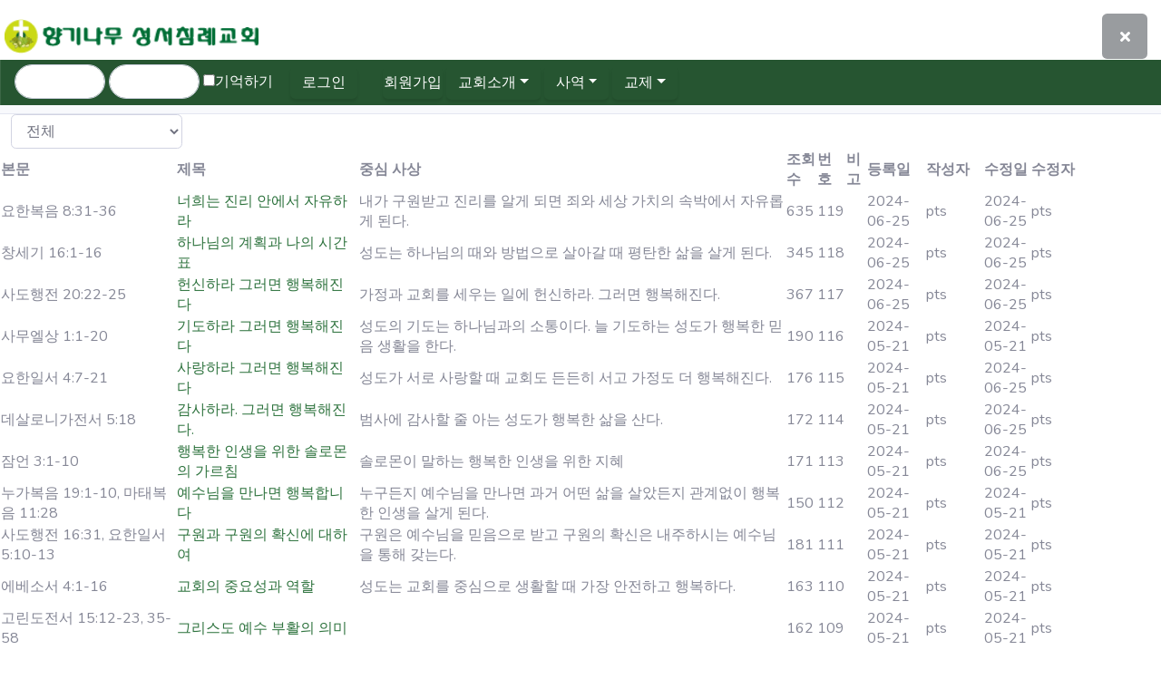

--- FILE ---
content_type: text/html;charset=UTF-8
request_url: http://ftbbc.org/preach/list
body_size: 99064
content:



<!DOCTYPE jsp>
<html lang="ko">

<head>
<title>향기나무성서침례교회 설교목록</title>

<link rel="icon" href="../img/ftbbc_ico.png"/>
<meta charset="utf-8">
<meta http-equiv="X-UA-Compatible" content="IE=edge">
<meta name="viewport" content="width=device-width, initial-scale=1, shrink-to-fit=no">
<meta name="description" content="설교">
<meta name="author" content="김현구">
<!-- <script src="//cdnjs.cloudflare.com/ajax/libs/jquery/3.2.1/jquery.min.js"></script> -->
<script src="//code.jquery.com/jquery-3.3.1.min.js"></script>


<!-- 
<style>


@media (max-width:600px) {
	#tb{
		width:1000px !important;
	}
	/*#col1{
		width:50px;
	}*/
}

</style> -->

<script type="text/javascript">
	function changeBibleSelect() {
		self.location = "list" + '?name='
				+ $("#bibleSelect option:selected").text();
	}

	$(document).ready(function() {
		//내역저장
		$(".url").change(function() {
			const table = document.getElementById('tb_preach');
			var pno;
			var url;
			max = table.tBodies[0].rows.length;

			// 값변경된 URL
			var input = $(this);
			var input2 = input.children();
			var input3 = input2.children();
			var url = input3.prevObject.prevObject[0].value;

			// 값변경된 설교번호  
			var trNum = $(this).closest('tr').prevAll().length;
			pno = table.tBodies[0].rows[trNum].cells[5].innerText; //코드

			$.ajax({
				url : "/preach/updateVidChg",
				async : false, //전역변수이용하기
				type : "get",
				dataType : "text",
				data : {
					"pno" : pno,
					"url" : url,
				},
				success : function(data, status, xhr) {
					// 정상적으로 응답 받았을 경우 파라미터는 응답 바디, 응답 코드 그리고 XHR 헤더
					console.log(data);
					console.log(status);
					console.log(xhr);

					//응답받은 내용이 있으면 그내용을 
					if (data) {
						input3.prevObject.prevObject[0].value = data;
					}
				},
				error : function(xhr, status, error) {
					// 응답을 받지 못하거나 정상적인 응답이지만 데이터 형식을 확인할 수 없는 경우
					console.log(error);
					console.log(status);
					console.log(xhr);
				},
				complete : function(xhr, status) {
					// success와 error 콜백이 호출된 후에 반드시 호출, try - catch - finally의 finally 구문과 동일
					console.log(status);
					console.log(xhr);
				}
			})
		})
	})
</script>
</head>
<body id="page-top">
	<ul class="navbar-nav bg-gradient-secondary sidebar sidebar-dark accordion" id="accordionSidebar">
		


<!-- jsp파일이 폴더안에 있다면 ../ 붙여줘야함 -->
<!-- 향기나무에서 쓰던거 -->
<link href="../vendor/bootstrap/css/bootstrap.min.css" rel="stylesheet">
<link href="../css/modern-business.css" rel="stylesheet">
<link href="../vendor/fontawesome-free/css/all.min.css" rel="stylesheet" type="text/css">
<link href="https://fonts.googleapis.com/css?family=Source+Sans+Pro:300,400,700,300italic,400italic,700italic" rel="stylesheet" type="text/css">
<link href="../vendor/simple-line-icons/css/simple-line-icons.css" rel="stylesheet">
<link href="../css/stylish-portfolio.min.css" rel="stylesheet">

<!--j1에서 쓰던거 1스타트 부트스트랩도입 20220109 -->
<link href="https://fonts.googleapis.com/css?family=Nunito:200,200i,300,300i,400,400i,600,600i,700,700i,800,800i,900,900i" rel="stylesheet">
<link href="../vendor/fontawesome-free/css/all.min.css" rel="stylesheet" type="text/css">
<link href="../css/sb-admin-2.min.css" rel="stylesheet">
<script src="//cdnjs.cloudflare.com/ajax/libs/jquery/3.2.1/jquery.min.js"></script>
<link href="../css/ftbbc.css" rel="stylesheet">
<style>
 @media screen and (min-width: 800px) {
 	#brand{
 		display:none;
 		background:rgb(255 255 255 / 0%);
 	}
 	#sidebar-wrapper.active {
	    width: 100%;
	    height: 50px;
	    margin-top:10px !important;
	    background: #265531;
	    transition:all .0s ease 0s;
	}
	#userId, #userPass{
		width:100px;
		display:inline;
		padding:1rem;
	}
	.sidebar-nav{
	    width: 100%;
		display:inline;    
	}
	
	#loginBtn, #chk, #registerBtn, #logoutBtn, .sidebar-brand{
		width:100px;
		display:inline;    
	}
	.left-right-margin, #loginBtnsDiv, #menuInfo, #menuLogin, #menuMinist, #menuComm, #menuMember, #logoutDiv{
		display:inline;
	}
	#loginBtnsDiv div{
		display:inline;
	}
	#menuInfo, #menuMinist, #menuComm, #menuMember{
		width:100px;
	}
	#menuLogin label{
		color:white;
	}
 }
</style>

<div id="start" style="padding-left: 5px; padding-bottom: 15px; padding-top: 15px; margin-top: -50px;">
	<a href="/">
		<img style="width: 280px;" src="../img/logo2.png">
	</a>
</div>

<!-- 오른쪽위 토글 -->
<a id="toggle" class="menu-toggle rounded" href="#">
	<i class="fas fa-bars" id="iconToggle"></i>
</a>


<!-- 토글클릭하면 나오는 메뉴  -->
<nav id="sidebar-wrapper" style="margin-top:-55px">

	<!-- 제목부 -->
	<form id="user_login" class="user" name='homeForm' method="post" action="../member/login">
		<ul class="navbar-nav sidebar-nav">
			<li class="sidebar-brand" id="brand">
				
					
						<a class="js-scroll-trigger" href="#start" > 향기나무 성서침례교회 </a>
					
					
				
			</li>

			<!-- 세션이 없으면 로그인 회원가입이 보인다 -->
			<li class="sidebar-nav-item" id="menuLogin">
				<input value="" type="hidden" id="mobileWebGbn" name="g" > 
				
					
						<div class="left-right-margin">
							<input value="" type="text" id="userId" name="userId" class="form-control form-control-user" data-target="#collapseUtilities"> 
							<input value="" style="margin-top: 5px;" type="password" id="userPass" name="userPass" class="form-control form-control-user" data-target="#collapseUtilities">
							
								
								
									<input type="checkbox" id="chk_box"><label for="chk_box" >기억하기</label>
									<input type="hidden"  name="chk"  id="chk" value="N">
								
							
						</div>
						<div class="container text-center" id="loginBtnsDiv">
							<div class="row top-margin">
								<div class="col">
									<a id="loginBtn" class="btn" href="#">로그인</a>
								</div>
								<div class="col">
									<a id="registerBtn" class="btn" href="#">회원가입</a>
								</div>
							</div>
						</div>
						
						<input type="hidden" id="loginYn" value="N" >
					
					
				
			</li>
			

		
			<!-- Default dropend button -->
			<li class="sidebar-nav-item top-margin" id="menuInfo">
				<div class="btn-group dropend">
					<a type="button" class="btn dropdown-toggle " data-bs-toggle="dropdown" aria-expanded="false" >교회소개</a>

					<ul class="dropdown-menu">
						<li>
							<a id="scroll_vision" class="js-scroll-trigger" href="#">교회 비전</a>
						</li>
						<li>
							<a id="scroll_pastor" class="js-scroll-trigger" href="#">담임목사 소개</a>
						</li>
						<li>
							<a id="scroll_sung_chim" class="js-scroll-trigger" href="#">성서침례교회란?</a>
						</li>
						<li>
							<a id="scroll_sin_ang" class="js-scroll-trigger" href="#">신앙선언문?</a>
						</li>
					</ul>
				</div>
			</li>
		
			<li class="sidebar-nav-item top-margin" id="menuMinist">
				<div class="btn-group dropend">
					<a type="button" class="btn dropdown-toggle " data-bs-toggle="dropdown" aria-expanded="false"  >사역</a>

					<ul class="dropdown-menu">
						<li>
							<a id="scroll_minist" class="js-scroll-trigger" href="#">주요 사역</a>
						</li>
						<li>
							<a id="scroll_forest" class="js-scroll-trigger" href="#">말씀의 숲을 걷다</a>
						</li>
						<li>
							<a id="scroll_vid" class="js-scroll-trigger" href="#">실시간 예배영상</a>
						</li>
						<li>
							<a class="js-scroll-trigger" href="/preach/listVid">설교영상</a>
						</li>
						<li>
							<a class="js-scroll-trigger" href="/preach/list">설교</a>
						</li>
						
						<!-- 관리자권한이 있어야 보이는 메뉴  -->
						
					</ul>
				</div>
			</li>



			<li class="sidebar-nav-item " id="menuComm">
				<div class="btn-group dropend ">
					<a type="button" class="btn dropdown-toggle " data-bs-toggle="dropdown" aria-expanded="false" >교제</a>

					<ul class="dropdown-menu">
						<li>
							<a id="scroll_donate" class="js-scroll-trigger" href="#">후원</a>
						</li>
						<li>
							<a id="scroll_contact" class="js-scroll-trigger" href="#">연락</a>
						</li>
						<li>
							<a class="js-scroll-trigger" href="/photo/list">행사사진보기</a>
						</li>
						
						<!-- 관리자권한이 있어야 보이는 메뉴  -->
						
						
						<li>
							<a class="js-scroll-trigger" href="/board/list">게시글보기</a>
						</li>
						<li>
							<a class="js-scroll-trigger" href="/board/writeView">글작성</a>
						</li>
					</ul>
				</div>
			</li>

		</ul>

	</form>
</nav>

<!-- 메뉴가 동작하는데 필요 함 -->
<script src="../assets/dist/js/bootstrap.bundle.min.js"></script>

<!-- 향기나무 전용  -->
<script src="../js/ftbbc.js"></script>
<script type="text/javascript">
$(document).ready(function(){
	var userId = '';
	var userPass = '';
	var mobileWebGbn = '';
	var msg = '';//로그인 직후 Y
	var chk = '';
	if(!chk){		chk = 'N'	}
	if(!msg){		msg = 'N'	}
	var windowWidth = $( window ).width();
	/* 너비에 따른 CSS */
	if(windowWidth >= 800) {
		$("#loginBtnsDiv").attr('class', '')
		$("#toggle").addClass("active")
		$("#sidebar-wrapper").addClass("active")
		$("#iconToggle").attr('class', 'fas fa-times')
		if (userId){
			$("#brand").css('display', 'inline')
		}
	}
	/*기억하기 아이디 패스워드 저장 및 불러오기*/
	if(mobileWebGbn == 'web'){
		if($("#loginYn").val() == 'Y' && msg == 'Y' && chk == 'Y'){
			localStorage.setItem("emp_code", userId)
			localStorage.setItem("emp_pass", userPass)
			//console.log('스토리지 저장 ' + userId +' '+ userPass)
		}else if($("#loginYn").val() == 'Y' && msg == 'Y' && chk == 'N'){
			localStorage.removeItem("emp_code");
			localStorage.removeItem("emp_pass");
			localStorage.clear();
			//console.log('스토리지 삭제 ' + userId +' '+ userPass)
		}else if($("#loginYn").val() == 'N' && msg == 'N' ){
			$("#userId").val(localStorage.getItem("emp_code"))
			$("#userPass").val(localStorage.getItem("emp_pass"))
			//console.log('스토리지 가져오기 ' + userId +' ' + userPass)
		}
	}else if(mobileWebGbn == 'm'){
		if($("#loginYn").val() == 'Y' && msg == 'Y' && chk == 'Y'){
			Android.isertCodePass(userId, userPass );
		}else if($("#loginYn").val() == 'Y' && msg == 'Y' && chk == 'N'){
			Android.deleteCodePass();
		}
	}
	/* 기억하기체크 */	
	if($("#userId").val()){
		$("#chk").val('Y');
		$('#chk_box').prop('checked',true);
	}
	$("#chk_box").change(function(){
        if($("#chk_box").is(":checked")){
        	$("#chk").val('Y')
        }else{
        	$("#chk").val('N')
        }
    })
   	/* 스크롤시 */
	$(window).scroll(function(){
		if(windowWidth >= 800) {
			var ll_y = $(window).scrollTop();
			  if (ll_y > 100){
				  $('#sidebar-wrapper').attr('style','margin-top:-56px !important')
				  $('#toggle').attr('style','margin-top:-15px')
			  }else{
				  $('#sidebar-wrapper').attr('style','margin-top:10px !important')
				  $('#toggle').attr('style','margin-top:0px')
			  }
		}
	});
});
function deviceLogin(d) {
	$("#userId").val(d)
	var formObj = $("form[name='homeForm']");
	formObj.attr("action", "../member/deviceLogin");
	formObj.attr("method", "post");
	formObj.submit();
}
</script>


	</ul>

	<form role="form" method="get">

		<!-- 제목 -->
		<div class="card-header py-3">
			<h6 class="m-0 font-weight-bold text-primary">설교</h6>
		</div>

		<!-- 드랍박스 -->
		<div class="col-xs-2 col-sm-2">
			<select id="bibleSelect" name="name" class="form-control" onchange="changeBibleSelect()">

				

					
						<option value="%" selected="selected">전체</option>
					
					
				
				

					
						

						
							<option value="1">창세기</option>
						
					
				

					
						

						
							<option value="2">출애굽기</option>
						
					
				

					
						

						
							<option value="3">레위기</option>
						
					
				

					
						

						
							<option value="4">민수기</option>
						
					
				

					
						

						
							<option value="5">신명기</option>
						
					
				

					
						

						
							<option value="6">여호수아</option>
						
					
				

					
						

						
							<option value="7">사사기</option>
						
					
				

					
						

						
							<option value="8">룻기</option>
						
					
				

					
						

						
							<option value="9">사무엘상</option>
						
					
				

					
						

						
							<option value="10">사무엘하</option>
						
					
				

					
						

						
							<option value="11">열왕기상</option>
						
					
				

					
						

						
							<option value="12">열왕기하</option>
						
					
				

					
						

						
							<option value="13">역대상</option>
						
					
				

					
						

						
							<option value="14">역대하</option>
						
					
				

					
						

						
							<option value="15">에스라</option>
						
					
				

					
						

						
							<option value="16">느헤미야</option>
						
					
				

					
						

						
							<option value="17">에스더</option>
						
					
				

					
						

						
							<option value="18">욥기</option>
						
					
				

					
						

						
							<option value="19">시편</option>
						
					
				

					
						

						
							<option value="20">잠언</option>
						
					
				

					
						

						
							<option value="21">전도서</option>
						
					
				

					
						

						
							<option value="22">아가</option>
						
					
				

					
						

						
							<option value="23">이사야</option>
						
					
				

					
						

						
							<option value="24">예레미야</option>
						
					
				

					
						

						
							<option value="25">예레미야 애가</option>
						
					
				

					
						

						
							<option value="26">에스겔</option>
						
					
				

					
						

						
							<option value="27">다니엘</option>
						
					
				

					
						

						
							<option value="28">호세아</option>
						
					
				

					
						

						
							<option value="29">요엘</option>
						
					
				

					
						

						
							<option value="30">아모스</option>
						
					
				

					
						

						
							<option value="31">오바댜</option>
						
					
				

					
						

						
							<option value="32">요나</option>
						
					
				

					
						

						
							<option value="33">미가</option>
						
					
				

					
						

						
							<option value="34">나훔</option>
						
					
				

					
						

						
							<option value="35">하박국</option>
						
					
				

					
						

						
							<option value="36">스바냐</option>
						
					
				

					
						

						
							<option value="37">학개</option>
						
					
				

					
						

						
							<option value="38">스가랴</option>
						
					
				

					
						

						
							<option value="39">말라기</option>
						
					
				

					
						

						
							<option value="40">마태복음</option>
						
					
				

					
						

						
							<option value="41">마가복음</option>
						
					
				

					
						

						
							<option value="42">누가복음</option>
						
					
				

					
						

						
							<option value="43">요한복음</option>
						
					
				

					
						

						
							<option value="44">사도행전</option>
						
					
				

					
						

						
							<option value="45">로마서</option>
						
					
				

					
						

						
							<option value="46">고린도전서</option>
						
					
				

					
						

						
							<option value="47">고린도후서</option>
						
					
				

					
						

						
							<option value="48">갈라디아서</option>
						
					
				

					
						

						
							<option value="49">에베소서</option>
						
					
				

					
						

						
							<option value="50">빌립보서</option>
						
					
				

					
						

						
							<option value="51">골로새서</option>
						
					
				

					
						

						
							<option value="52">데살로니가전서</option>
						
					
				

					
						

						
							<option value="53">데살로니가후서</option>
						
					
				

					
						

						
							<option value="54">디모데전서</option>
						
					
				

					
						

						
							<option value="55">디모데후서</option>
						
					
				

					
						

						
							<option value="56">디도서</option>
						
					
				

					
						

						
							<option value="57">빌레몬서</option>
						
					
				

					
						

						
							<option value="58">히브리서</option>
						
					
				

					
						

						
							<option value="59">야고보서</option>
						
					
				

					
						

						
							<option value="60">베드로전서</option>
						
					
				

					
						

						
							<option value="61">베드로후서</option>
						
					
				

					
						

						
							<option value="62">요한1서</option>
						
					
				

					
						

						
							<option value="63">요한2서</option>
						
					
				

					
						

						
							<option value="64">요한3서</option>
						
					
				

					
						

						
							<option value="65">유다서</option>
						
					
				

					
						

						
							<option value="66">요한계시록</option>
						
					
				

					
						

						
							<option value="67"></option>
						
					
				
			</select>

		</div>
		<!-- 게시물 -->
		<div class="table-responsive" width="100%">
			<table id="tb_preach" cellspacing="0">
				<!-- class="ftbbc_table" -->
				<thead>
					<tr>
						<th id="col7">본문</th>
						<th id="col2">제목</th>
						<!-- 관리자권한이 있어야 보임 -->
						
						<th id="col8">중심 사상</th>
						<th id="col5">조회수</th>
						<th id="col1">번호</th>
						<th id="col10">비고</th>
						<th id="col4">등록일</th>
						<th id="col3">작성자</th>
						<th id="col6">수정일</th>
						<th id="col3">수정자</th>
					</tr>
				</thead>
				<tbody>
					
						<tr>
							<td>요한복음 8:31-36</td>
							<td>
								<a href="/preach/readView?pno=119&
											name=">
									너희는 진리 안에서 자유하라
								</a>
							</td>
							<!-- 관리자권한이 있어야 보임 -->
							
							<td>내가 구원받고 진리를 알게 되면 죄와 세상 가치의 속박에서 자유롭게 된다.</td>
							<td>
								635
							</td>

							<td>
								119
							</td>

							<td>
								

							</td>
							<td>
								2024-06-25
							</td>
							<td>
								pts
							</td>
							<td>
								2024-06-25
							</td>
							<td>
								pts
							</td>

						</tr>
					
						<tr>
							<td>창세기 16:1-16</td>
							<td>
								<a href="/preach/readView?pno=118&
											name=">
									하나님의 계획과 나의 시간표
								</a>
							</td>
							<!-- 관리자권한이 있어야 보임 -->
							
							<td>성도는 하나님의 때와 방법으로 살아갈 때 평탄한 삶을 살게 된다.</td>
							<td>
								345
							</td>

							<td>
								118
							</td>

							<td>
								

							</td>
							<td>
								2024-06-25
							</td>
							<td>
								pts
							</td>
							<td>
								2024-06-25
							</td>
							<td>
								pts
							</td>

						</tr>
					
						<tr>
							<td>사도행전 20:22-25</td>
							<td>
								<a href="/preach/readView?pno=117&
											name=">
									헌신하라 그러면 행복해진다
								</a>
							</td>
							<!-- 관리자권한이 있어야 보임 -->
							
							<td>가정과 교회를 세우는 일에 헌신하라. 그러면 행복해진다.</td>
							<td>
								367
							</td>

							<td>
								117
							</td>

							<td>
								

							</td>
							<td>
								2024-06-25
							</td>
							<td>
								pts
							</td>
							<td>
								2024-06-25
							</td>
							<td>
								pts
							</td>

						</tr>
					
						<tr>
							<td>사무엘상 1:1-20</td>
							<td>
								<a href="/preach/readView?pno=116&
											name=">
									기도하라 그러면 행복해진다
								</a>
							</td>
							<!-- 관리자권한이 있어야 보임 -->
							
							<td>성도의 기도는 하나님과의 소통이다. 늘 기도하는 성도가 행복한 믿음 생활을 한다.</td>
							<td>
								190
							</td>

							<td>
								116
							</td>

							<td>
								

							</td>
							<td>
								2024-05-21
							</td>
							<td>
								pts
							</td>
							<td>
								2024-05-21
							</td>
							<td>
								pts
							</td>

						</tr>
					
						<tr>
							<td>요한일서 4:7-21</td>
							<td>
								<a href="/preach/readView?pno=115&
											name=">
									사랑하라 그러면 행복해진다
								</a>
							</td>
							<!-- 관리자권한이 있어야 보임 -->
							
							<td>성도가 서로 사랑할 때 교회도 든든히 서고 가정도 더 행복해진다.</td>
							<td>
								176
							</td>

							<td>
								115
							</td>

							<td>
								

							</td>
							<td>
								2024-05-21
							</td>
							<td>
								pts
							</td>
							<td>
								2024-06-25
							</td>
							<td>
								pts
							</td>

						</tr>
					
						<tr>
							<td>데살로니가전서 5:18</td>
							<td>
								<a href="/preach/readView?pno=114&
											name=">
									감사하라. 그러면 행복해진다.
								</a>
							</td>
							<!-- 관리자권한이 있어야 보임 -->
							
							<td>범사에 감사할 줄 아는 성도가 행복한 삶을 산다.</td>
							<td>
								172
							</td>

							<td>
								114
							</td>

							<td>
								

							</td>
							<td>
								2024-05-21
							</td>
							<td>
								pts
							</td>
							<td>
								2024-06-25
							</td>
							<td>
								pts
							</td>

						</tr>
					
						<tr>
							<td>잠언 3:1-10</td>
							<td>
								<a href="/preach/readView?pno=113&
											name=">
									행복한 인생을 위한 솔로몬의 가르침
								</a>
							</td>
							<!-- 관리자권한이 있어야 보임 -->
							
							<td>솔로몬이 말하는 행복한 인생을 위한 지혜</td>
							<td>
								171
							</td>

							<td>
								113
							</td>

							<td>
								

							</td>
							<td>
								2024-05-21
							</td>
							<td>
								pts
							</td>
							<td>
								2024-06-25
							</td>
							<td>
								pts
							</td>

						</tr>
					
						<tr>
							<td>누가복음 19:1-10, 마태복음 11:28</td>
							<td>
								<a href="/preach/readView?pno=112&
											name=">
									예수님을 만나면 행복합니다
								</a>
							</td>
							<!-- 관리자권한이 있어야 보임 -->
							
							<td>누구든지 예수님을 만나면 과거 어떤 삶을 살았든지 관계없이 행복한 인생을 살게 된다.</td>
							<td>
								150
							</td>

							<td>
								112
							</td>

							<td>
								

							</td>
							<td>
								2024-05-21
							</td>
							<td>
								pts
							</td>
							<td>
								2024-05-21
							</td>
							<td>
								pts
							</td>

						</tr>
					
						<tr>
							<td>사도행전 16:31, 요한일서 5:10-13</td>
							<td>
								<a href="/preach/readView?pno=111&
											name=">
									구원과 구원의 확신에 대하여
								</a>
							</td>
							<!-- 관리자권한이 있어야 보임 -->
							
							<td>구원은 예수님을 믿음으로 받고 구원의 확신은 내주하시는 예수님을 통해 갖는다.</td>
							<td>
								181
							</td>

							<td>
								111
							</td>

							<td>
								

							</td>
							<td>
								2024-05-21
							</td>
							<td>
								pts
							</td>
							<td>
								2024-05-21
							</td>
							<td>
								pts
							</td>

						</tr>
					
						<tr>
							<td>에베소서 4:1-16</td>
							<td>
								<a href="/preach/readView?pno=110&
											name=">
									교회의 중요성과 역할
								</a>
							</td>
							<!-- 관리자권한이 있어야 보임 -->
							
							<td>성도는 교회를 중심으로 생활할 때 가장 안전하고 행복하다.</td>
							<td>
								163
							</td>

							<td>
								110
							</td>

							<td>
								

							</td>
							<td>
								2024-05-21
							</td>
							<td>
								pts
							</td>
							<td>
								2024-05-21
							</td>
							<td>
								pts
							</td>

						</tr>
					
						<tr>
							<td>고린도전서 15:12-23, 35-58</td>
							<td>
								<a href="/preach/readView?pno=109&
											name=">
									그리스도 예수 부활의 의미
								</a>
							</td>
							<!-- 관리자권한이 있어야 보임 -->
							
							<td></td>
							<td>
								162
							</td>

							<td>
								109
							</td>

							<td>
								

							</td>
							<td>
								2024-05-21
							</td>
							<td>
								pts
							</td>
							<td>
								2024-05-21
							</td>
							<td>
								pts
							</td>

						</tr>
					
						<tr>
							<td>히브리서 11:1-7</td>
							<td>
								<a href="/preach/readView?pno=108&
											name=">
									하나님이 기뻐하시는 성도로 살라
								</a>
							</td>
							<!-- 관리자권한이 있어야 보임 -->
							
							<td>성도는 하나님께서 기쁘게 여기시는 믿음의 모습으로 살아야 한다.</td>
							<td>
								178
							</td>

							<td>
								108
							</td>

							<td>
								

							</td>
							<td>
								2024-05-21
							</td>
							<td>
								pts
							</td>
							<td>
								2024-05-21
							</td>
							<td>
								pts
							</td>

						</tr>
					
						<tr>
							<td>히브리서 11:23-40</td>
							<td>
								<a href="/preach/readView?pno=107&
											name=">
									말세 시대 성도가 본받아야 할 신앙
								</a>
							</td>
							<!-- 관리자권한이 있어야 보임 -->
							
							<td>말세 시대를 살아가는 성도에게 필요한 것은 성도로서의 확고한 정체성이다.</td>
							<td>
								186
							</td>

							<td>
								107
							</td>

							<td>
								

							</td>
							<td>
								2024-05-21
							</td>
							<td>
								pts
							</td>
							<td>
								2024-05-21
							</td>
							<td>
								pts
							</td>

						</tr>
					
						<tr>
							<td>골로새서 2:6-7, 로마서 12:2</td>
							<td>
								<a href="/preach/readView?pno=106&
											name=">
									나 지금 잘 믿고 있는 걸까?
								</a>
							</td>
							<!-- 관리자권한이 있어야 보임 -->
							
							<td>올바른 믿음 생활의 기준은 구원의 확신은 분명한가? 그리고 교회를 얼마나 사랑하느냐에 달려있다.</td>
							<td>
								195
							</td>

							<td>
								106
							</td>

							<td>
								

							</td>
							<td>
								2024-05-21
							</td>
							<td>
								pts
							</td>
							<td>
								2024-05-21
							</td>
							<td>
								pts
							</td>

						</tr>
					
						<tr>
							<td>갈라디아서 2:16, 3:1-29</td>
							<td>
								<a href="/preach/readView?pno=105&
											name=">
									오직 믿음으로
								</a>
							</td>
							<!-- 관리자권한이 있어야 보임 -->
							
							<td>하나님에게 의를 인정받으려면 오직 예수 그리스도에 대한 믿음으로만 가능하다.</td>
							<td>
								187
							</td>

							<td>
								105
							</td>

							<td>
								

							</td>
							<td>
								2024-05-21
							</td>
							<td>
								pts
							</td>
							<td>
								2024-05-21
							</td>
							<td>
								pts
							</td>

						</tr>
					
						<tr>
							<td>마태복음 4:23-5:12, 히브리서 10:19-25</td>
							<td>
								<a href="/preach/readView?pno=104&
											name=">
									소원을 들고 하나님께 나아가라
								</a>
							</td>
							<!-- 관리자권한이 있어야 보임 -->
							
							<td>마음의 소원을 이루고자 하는 성도는 소원의 보따리를 들고 하나님께 나아가라.</td>
							<td>
								168
							</td>

							<td>
								104
							</td>

							<td>
								

							</td>
							<td>
								2024-05-21
							</td>
							<td>
								pts
							</td>
							<td>
								2024-05-21
							</td>
							<td>
								pts
							</td>

						</tr>
					
						<tr>
							<td>이사야 1:1-31</td>
							<td>
								<a href="/preach/readView?pno=103&
											name=">
									실패를 경험하는 사람의 특징들
								</a>
							</td>
							<!-- 관리자권한이 있어야 보임 -->
							
							<td>성도는 자신을 향한 하나님의 말씀과 은혜를 외면할 때 실패를 경험하게 된다.</td>
							<td>
								165
							</td>

							<td>
								103
							</td>

							<td>
								

							</td>
							<td>
								2024-05-21
							</td>
							<td>
								pts
							</td>
							<td>
								2024-05-21
							</td>
							<td>
								pts
							</td>

						</tr>
					
						<tr>
							<td>마태복음 16:13-19</td>
							<td>
								<a href="/preach/readView?pno=102&
											name=">
									너희는 나를 누구라 하느냐?
								</a>
							</td>
							<!-- 관리자권한이 있어야 보임 -->
							
							<td>말세를 사는 성도는 예수님을 ‘주는 그리스도시요 살아계신 하나님의 아들’로 고백할 수 있어야 한다.</td>
							<td>
								192
							</td>

							<td>
								102
							</td>

							<td>
								

							</td>
							<td>
								2024-05-21
							</td>
							<td>
								pts
							</td>
							<td>
								2024-05-21
							</td>
							<td>
								pts
							</td>

						</tr>
					
						<tr>
							<td>마태복음 14:13-33, 8:5-13</td>
							<td>
								<a href="/preach/readView?pno=100&
											name=">
									작은 믿음, 큰 믿음
								</a>
							</td>
							<!-- 관리자권한이 있어야 보임 -->
							
							<td>말세 시대를 사는 성도에게 세상은 큰 믿음을 요구한다.</td>
							<td>
								189
							</td>

							<td>
								100
							</td>

							<td>
								

							</td>
							<td>
								2024-05-21
							</td>
							<td>
								pts
							</td>
							<td>
								2024-05-21
							</td>
							<td>
								pts
							</td>

						</tr>
					
						<tr>
							<td>요한복음 3:16-17, 요한일서 4:7-21</td>
							<td>
								<a href="/preach/readView?pno=99&
											name=">
									하나님이 당신을 사랑합니다.
								</a>
							</td>
							<!-- 관리자권한이 있어야 보임 -->
							
							<td>자신을 향한 하나님의 사랑을 깨닫는 인생에는 놀라운 변화가 일어난다.</td>
							<td>
								195
							</td>

							<td>
								99
							</td>

							<td>
								

							</td>
							<td>
								2024-05-21
							</td>
							<td>
								pts
							</td>
							<td>
								2024-05-21
							</td>
							<td>
								pts
							</td>

						</tr>
					
						<tr>
							<td>신명기 28:1-14</td>
							<td>
								<a href="/preach/readView?pno=98&
											name=">
									하나님의 은혜로 번영하려면
								</a>
							</td>
							<!-- 관리자권한이 있어야 보임 -->
							
							<td>2024년 한해를 하나님의 은혜 안에서 번영하는 해가 되는 비결</td>
							<td>
								161
							</td>

							<td>
								98
							</td>

							<td>
								

							</td>
							<td>
								2024-05-21
							</td>
							<td>
								pts
							</td>
							<td>
								2024-05-21
							</td>
							<td>
								pts
							</td>

						</tr>
					
						<tr>
							<td>신명기 10:1-22</td>
							<td>
								<a href="/preach/readView?pno=97&
											name=">
									하나님이 나에게 원하시는 것
								</a>
							</td>
							<!-- 관리자권한이 있어야 보임 -->
							
							<td></td>
							<td>
								176
							</td>

							<td>
								97
							</td>

							<td>
								

							</td>
							<td>
								2024-05-21
							</td>
							<td>
								pts
							</td>
							<td>
								2024-05-21
							</td>
							<td>
								pts
							</td>

						</tr>
					
						<tr>
							<td>신명기 16:1-17, 고린도전서 1:1-9</td>
							<td>
								<a href="/preach/readView?pno=96&
											name=">
									감사할 줄 아는 사람이 행복하다
								</a>
							</td>
							<!-- 관리자권한이 있어야 보임 -->
							
							<td>하나님을 존중히 여기며 하나님의 은혜에 감사하는 성도가 행복한 인생을 산다.</td>
							<td>
								187
							</td>

							<td>
								96
							</td>

							<td>
								

							</td>
							<td>
								2024-05-21
							</td>
							<td>
								pts
							</td>
							<td>
								2024-05-21
							</td>
							<td>
								pts
							</td>

						</tr>
					
						<tr>
							<td>이사야 5:1-23</td>
							<td>
								<a href="/preach/readView?pno=95&
											name=">
									나를 향한 하나님의 기대에 부응하라
								</a>
							</td>
							<!-- 관리자권한이 있어야 보임 -->
							
							<td>하나님께서는 구원받은 모든 성도와 교회를 위한 커다란 기대를 갖고 계신다.</td>
							<td>
								183
							</td>

							<td>
								95
							</td>

							<td>
								

							</td>
							<td>
								2024-05-21
							</td>
							<td>
								pts
							</td>
							<td>
								2024-05-21
							</td>
							<td>
								pts
							</td>

						</tr>
					
						<tr>
							<td>예레미야 2:1-19</td>
							<td>
								<a href="/preach/readView?pno=94&
											name=">
									내가 파놓은 터진 웅덩이를 메우라
								</a>
							</td>
							<!-- 관리자권한이 있어야 보임 -->
							
							<td>복의 근원 하나님을 버리고 다른 우상을 선택하는 것은 지극히 어리석은 선택이다.</td>
							<td>
								199
							</td>

							<td>
								94
							</td>

							<td>
								

							</td>
							<td>
								2024-05-21
							</td>
							<td>
								pts
							</td>
							<td>
								2024-05-21
							</td>
							<td>
								pts
							</td>

						</tr>
					
						<tr>
							<td>데살로니가전서 5:1-11</td>
							<td>
								<a href="/preach/readView?pno=93&
											name=">
									성도가 끝까지 붙들어야 할 세 가지 확신
								</a>
							</td>
							<!-- 관리자권한이 있어야 보임 -->
							
							<td>성도의 삶의 성공과 실패는 성경의 약속을 끝까지 붙드는가에 달려있다.</td>
							<td>
								167
							</td>

							<td>
								93
							</td>

							<td>
								

							</td>
							<td>
								2024-05-21
							</td>
							<td>
								pts
							</td>
							<td>
								2024-05-21
							</td>
							<td>
								pts
							</td>

						</tr>
					
						<tr>
							<td>시편 54:1-7</td>
							<td>
								<a href="/preach/readView?pno=92&
											name=">
									신앙의 기초 (10) 성도의 기도
								</a>
							</td>
							<!-- 관리자권한이 있어야 보임 -->
							
							<td>기도응답의 조건은 기술이 아니라 진실된 마음과 간절함으로 구하는 은혜다.</td>
							<td>
								183
							</td>

							<td>
								92
							</td>

							<td>
								

							</td>
							<td>
								2024-05-21
							</td>
							<td>
								pts
							</td>
							<td>
								2024-05-21
							</td>
							<td>
								pts
							</td>

						</tr>
					
						<tr>
							<td>마태복음 7:24-27, 디모데후서 3:16-17</td>
							<td>
								<a href="/preach/readView?pno=89&
											name=">
									신앙의 기초(9) 성도의 순종하는 삶
								</a>
							</td>
							<!-- 관리자권한이 있어야 보임 -->
							
							<td>성도의 순종하는 삶은 신앙의 풍성함을 누리게 하는 비결이다.</td>
							<td>
								195
							</td>

							<td>
								89
							</td>

							<td>
								

							</td>
							<td>
								2024-05-21
							</td>
							<td>
								pts
							</td>
							<td>
								2024-05-21
							</td>
							<td>
								pts
							</td>

						</tr>
					
						<tr>
							<td>야고보서3:13-4:12</td>
							<td>
								<a href="/preach/readView?pno=88&
											name=">
									신앙의 기초(8) 성숙한 신앙으로 가는 길
								</a>
							</td>
							<!-- 관리자권한이 있어야 보임 -->
							
							<td>성숙한 신앙인으로 되려면 하나님의 인도하심에 순종하라.</td>
							<td>
								167
							</td>

							<td>
								88
							</td>

							<td>
								

							</td>
							<td>
								2024-05-21
							</td>
							<td>
								pts
							</td>
							<td>
								2024-05-21
							</td>
							<td>
								pts
							</td>

						</tr>
					
						<tr>
							<td>마가복음10:35-45, 열왕기하4:8-17</td>
							<td>
								<a href="/preach/readView?pno=87&
											name=">
									신앙의 기초(7) 성도의 섬김
								</a>
							</td>
							<!-- 관리자권한이 있어야 보임 -->
							
							<td>섬김은 성도가 예수님께 본받아야 할 성숙한 성도의 성품이다.</td>
							<td>
								196
							</td>

							<td>
								87
							</td>

							<td>
								

							</td>
							<td>
								2024-05-21
							</td>
							<td>
								pts
							</td>
							<td>
								2024-05-21
							</td>
							<td>
								pts
							</td>

						</tr>
					
						<tr>
							<td>신명기 14:22-29</td>
							<td>
								<a href="/preach/readView?pno=86&
											name=">
									신앙의 기초(6) 헌금에 대한 성경의 가르침
								</a>
							</td>
							<!-- 관리자권한이 있어야 보임 -->
							
							<td>감사함과 믿음으로 드리는 헌금은 하나님을 영화롭게 한다.</td>
							<td>
								173
							</td>

							<td>
								86
							</td>

							<td>
								

							</td>
							<td>
								2024-05-21
							</td>
							<td>
								pts
							</td>
							<td>
								2024-05-21
							</td>
							<td>
								pts
							</td>

						</tr>
					
						<tr>
							<td>신명기 14:22-29, 고린도후서 8:1-15</td>
							<td>
								<a href="/preach/readView?pno=85&
											name=">
									신앙의 기초(6) 헌금에 대한 성경의 가르침
								</a>
							</td>
							<!-- 관리자권한이 있어야 보임 -->
							
							<td>감사함과 믿음으로 드리는 헌금은 하나님을 영화롭게 한다.</td>
							<td>
								212
							</td>

							<td>
								85
							</td>

							<td>
								

							</td>
							<td>
								2024-05-21
							</td>
							<td>
								pts
							</td>
							<td>
								2024-05-21
							</td>
							<td>
								pts
							</td>

						</tr>
					
						<tr>
							<td>시편 34:1-22, 요한복음 16:23-24</td>
							<td>
								<a href="/preach/readView?pno=84&
											name=">
									신앙의 기초(5) 성도의 기도
								</a>
							</td>
							<!-- 관리자권한이 있어야 보임 -->
							
							<td>구원받은 성도에게 있어 기도는 하나님의 명령이다.</td>
							<td>
								187
							</td>

							<td>
								84
							</td>

							<td>
								

							</td>
							<td>
								2024-05-21
							</td>
							<td>
								pts
							</td>
							<td>
								2024-05-21
							</td>
							<td>
								pts
							</td>

						</tr>
					
						<tr>
							<td>요한복음 10:1-10</td>
							<td>
								<a href="/preach/readView?pno=83&
											name=">
									신앙의 기초(4) 교회 생활을 잘하려면
								</a>
							</td>
							<!-- 관리자권한이 있어야 보임 -->
							
							<td>교회 생활을 잘하려면 교회에 대한 분명한 개념이 있어야 한다.</td>
							<td>
								163
							</td>

							<td>
								83
							</td>

							<td>
								

							</td>
							<td>
								2024-05-21
							</td>
							<td>
								pts
							</td>
							<td>
								2024-05-21
							</td>
							<td>
								pts
							</td>

						</tr>
					
						<tr>
							<td>로마서 4:16-25</td>
							<td>
								<a href="/preach/readView?pno=82&
											name=">
									신앙의 기초(3) 성경적 믿음
								</a>
							</td>
							<!-- 관리자권한이 있어야 보임 -->
							
							<td>성경적 믿음이란? 하나님께서 성경을 통해서 약속하신 내용 그대로 믿는 믿음이다.</td>
							<td>
								177
							</td>

							<td>
								82
							</td>

							<td>
								

							</td>
							<td>
								2024-05-21
							</td>
							<td>
								pts
							</td>
							<td>
								2024-05-21
							</td>
							<td>
								pts
							</td>

						</tr>
					
						<tr>
							<td>디모데후서3:13-17</td>
							<td>
								<a href="/preach/readView?pno=81&
											name=">
									신앙의 기초(2) 성경, 하나님의 말씀
								</a>
							</td>
							<!-- 관리자권한이 있어야 보임 -->
							
							<td>성경은 살아계신 하나님의 입에서 나온 말씀을 기록한 책이다.</td>
							<td>
								197
							</td>

							<td>
								81
							</td>

							<td>
								

							</td>
							<td>
								2024-05-21
							</td>
							<td>
								pts
							</td>
							<td>
								2024-05-21
							</td>
							<td>
								pts
							</td>

						</tr>
					
						<tr>
							<td>창세기1:1-31</td>
							<td>
								<a href="/preach/readView?pno=80&
											name=">
									신앙의 기초(1) 창조주 하나님
								</a>
							</td>
							<!-- 관리자권한이 있어야 보임 -->
							
							<td>세상을 창조하신 하나님은 영이시고 거룩하시며 영원하신 분이다.</td>
							<td>
								216
							</td>

							<td>
								80
							</td>

							<td>
								

							</td>
							<td>
								2024-05-21
							</td>
							<td>
								pts
							</td>
							<td>
								2024-05-21
							</td>
							<td>
								pts
							</td>

						</tr>
					
						<tr>
							<td>이사야 6:1-13</td>
							<td>
								<a href="/preach/readView?pno=79&
											name=">
									성도가 반드시 보아야 할 것들
								</a>
							</td>
							<!-- 관리자권한이 있어야 보임 -->
							
							<td>성도가 하나님의 영광에 집중하지 않으면 세상 것들에게 마음을 빼앗기게 된다.</td>
							<td>
								170
							</td>

							<td>
								79
							</td>

							<td>
								

							</td>
							<td>
								2024-05-21
							</td>
							<td>
								pts
							</td>
							<td>
								2024-05-21
							</td>
							<td>
								pts
							</td>

						</tr>
					
						<tr>
							<td>이사야 6:1-13, 역대하 26:4-21</td>
							<td>
								<a href="/preach/readView?pno=78&
											name=">
									성도가 반드시 보아야 할 것들
								</a>
							</td>
							<!-- 관리자권한이 있어야 보임 -->
							
							<td>성도가 하나님의 영광에 집중하지 않으면 세상 것들에게 마음을 빼앗기게 된다.</td>
							<td>
								181
							</td>

							<td>
								78
							</td>

							<td>
								

							</td>
							<td>
								2024-05-21
							</td>
							<td>
								pts
							</td>
							<td>
								2024-05-21
							</td>
							<td>
								pts
							</td>

						</tr>
					
						<tr>
							<td>이사야 6:1-13, 역대하 26:4-21</td>
							<td>
								<a href="/preach/readView?pno=77&
											name=">
									성도가 반드시 보아야 할 것들
								</a>
							</td>
							<!-- 관리자권한이 있어야 보임 -->
							
							<td>성도가 하나님의 영광에 집중하지 않으면 세상 것들에게 마음을 빼앗기게 된다.</td>
							<td>
								180
							</td>

							<td>
								77
							</td>

							<td>
								

							</td>
							<td>
								2024-05-21
							</td>
							<td>
								pts
							</td>
							<td>
								2024-05-21
							</td>
							<td>
								pts
							</td>

						</tr>
					
						<tr>
							<td>히브리서 6:9-20</td>
							<td>
								<a href="/preach/readView?pno=76&
											name=">
									예수 그리스도 안에 있는 소망
								</a>
							</td>
							<!-- 관리자권한이 있어야 보임 -->
							
							<td></td>
							<td>
								218
							</td>

							<td>
								76
							</td>

							<td>
								

							</td>
							<td>
								2024-05-21
							</td>
							<td>
								pts
							</td>
							<td>
								2024-05-21
							</td>
							<td>
								pts
							</td>

						</tr>
					
						<tr>
							<td>에베소서 3:1-13</td>
							<td>
								<a href="/preach/readView?pno=75&
											name=">
									예수님 안에 감추어진 비밀, 교회
								</a>
							</td>
							<!-- 관리자권한이 있어야 보임 -->
							
							<td>교회는 살아계신 하나님의 신비요 예수 그리스도의 몸이다.</td>
							<td>
								221
							</td>

							<td>
								75
							</td>

							<td>
								

							</td>
							<td>
								2024-05-21
							</td>
							<td>
								pts
							</td>
							<td>
								2024-05-21
							</td>
							<td>
								pts
							</td>

						</tr>
					
						<tr>
							<td>창세기45:1-28</td>
							<td>
								<a href="/preach/readView?pno=74&
											name=">
									하나님의 섭리를 따라가면 행복하다.
								</a>
							</td>
							<!-- 관리자권한이 있어야 보임 -->
							
							<td>하나님께서는 섭리 안에서 성도의 삶을 안전하게 인도하신다.</td>
							<td>
								260
							</td>

							<td>
								74
							</td>

							<td>
								

							</td>
							<td>
								2023-08-01
							</td>
							<td>
								pts
							</td>
							<td>
								2023-08-01
							</td>
							<td>
								pts
							</td>

						</tr>
					
						<tr>
							<td>요한복음10:1-10</td>
							<td>
								<a href="/preach/readView?pno=73&
											name=">
									양의 문, 예수 그리스도
								</a>
							</td>
							<!-- 관리자권한이 있어야 보임 -->
							
							<td>예수 그리스도는 성도들을 세상의 악과 위험에서 보호하는 문이다.</td>
							<td>
								274
							</td>

							<td>
								73
							</td>

							<td>
								

							</td>
							<td>
								2023-08-01
							</td>
							<td>
								pts
							</td>
							<td>
								2023-08-01
							</td>
							<td>
								pts
							</td>

						</tr>
					
						<tr>
							<td>창세기17:1-27</td>
							<td>
								<a href="/preach/readView?pno=72&
											name=">
									나는 전능한 하나님이다
								</a>
							</td>
							<!-- 관리자권한이 있어야 보임 -->
							
							<td>하나님의 약속은 하나님의 전능하신 능력 안에서 이루어져간다.</td>
							<td>
								310
							</td>

							<td>
								72
							</td>

							<td>
								

							</td>
							<td>
								2023-07-24
							</td>
							<td>
								pts
							</td>
							<td>
								2023-07-24
							</td>
							<td>
								pts
							</td>

						</tr>
					
						<tr>
							<td>창세기16:1-16</td>
							<td>
								<a href="/preach/readView?pno=71&
											name=">
									성도의 삶에 지름길은 없다
								</a>
							</td>
							<!-- 관리자권한이 있어야 보임 -->
							
							<td></td>
							<td>
								266
							</td>

							<td>
								71
							</td>

							<td>
								

							</td>
							<td>
								2023-07-24
							</td>
							<td>
								pts
							</td>
							<td>
								2023-07-24
							</td>
							<td>
								pts
							</td>

						</tr>
					
						<tr>
							<td>창세기15:1-21</td>
							<td>
								<a href="/preach/readView?pno=68&
											name=">
									하나님의 약속을 따라가려면
								</a>
							</td>
							<!-- 관리자권한이 있어야 보임 -->
							
							<td>하나님을 따르는 성도는 하나님의 계획을 정확하게 아는 것이 중요하다.</td>
							<td>
								319
							</td>

							<td>
								68
							</td>

							<td>
								

							</td>
							<td>
								2023-07-24
							</td>
							<td>
								pts
							</td>
							<td>
								2023-07-24
							</td>
							<td>
								pts
							</td>

						</tr>
					
						<tr>
							<td>창세기12:1-4</td>
							<td>
								<a href="/preach/readView?pno=67&
											name=">
									하나님의 부르심과 순종하는 믿음
								</a>
							</td>
							<!-- 관리자권한이 있어야 보임 -->
							
							<td></td>
							<td>
								295
							</td>

							<td>
								67
							</td>

							<td>
								

							</td>
							<td>
								2023-07-24
							</td>
							<td>
								pts
							</td>
							<td>
								2023-07-24
							</td>
							<td>
								pts
							</td>

						</tr>
					
						<tr>
							<td>창세기13:1-13</td>
							<td>
								<a href="/preach/readView?pno=66&
											name=">
									신실한 믿음과 위대한 선택
								</a>
							</td>
							<!-- 관리자권한이 있어야 보임 -->
							
							<td></td>
							<td>
								345
							</td>

							<td>
								66
							</td>

							<td>
								

							</td>
							<td>
								2023-07-24
							</td>
							<td>
								pts
							</td>
							<td>
								2023-07-24
							</td>
							<td>
								pts
							</td>

						</tr>
					
						<tr>
							<td>창세기12:1-20</td>
							<td>
								<a href="/preach/readView?pno=65&
											name=">
									하나님의 비전과 믿음
								</a>
							</td>
							<!-- 관리자권한이 있어야 보임 -->
							
							<td>성도가 자신을 향한 하나님의 비전을 이루는 길은 결단과 순종이다.</td>
							<td>
								275
							</td>

							<td>
								65
							</td>

							<td>
								

							</td>
							<td>
								2023-07-24
							</td>
							<td>
								pts
							</td>
							<td>
								2023-07-24
							</td>
							<td>
								pts
							</td>

						</tr>
					
						<tr>
							<td>창세기11:1-32</td>
							<td>
								<a href="/preach/readView?pno=64&
											name=">
									창세기강해(10) 불순종의 상징 바벨탑
								</a>
							</td>
							<!-- 관리자권한이 있어야 보임 -->
							
							<td>하나님의 세우신 질서를 무시하는 인생은 복잡한 삶을 살 수밖에 없다.</td>
							<td>
								231
							</td>

							<td>
								64
							</td>

							<td>
								

							</td>
							<td>
								2023-07-24
							</td>
							<td>
								pts
							</td>
							<td>
								2023-07-24
							</td>
							<td>
								pts
							</td>

						</tr>
					
						<tr>
							<td>창세기8:1-22</td>
							<td>
								<a href="/preach/readView?pno=63&
											name=">
									환난 중 성도를 지키시는 하나님
								</a>
							</td>
							<!-- 관리자권한이 있어야 보임 -->
							
							<td>하나님께서는 환난 중에 있는 자기 백성들에게 시선을 떼지 않으신다.</td>
							<td>
								240
							</td>

							<td>
								63
							</td>

							<td>
								

							</td>
							<td>
								2023-07-24
							</td>
							<td>
								pts
							</td>
							<td>
								2023-07-24
							</td>
							<td>
								pts
							</td>

						</tr>
					
						<tr>
							<td>창세기 6:1-22</td>
							<td>
								<a href="/preach/readView?pno=62&
											name=">
									노아시대 홍수의 교훈
								</a>
							</td>
							<!-- 관리자권한이 있어야 보임 -->
							
							<td>사람들의 타락에도 불구하고 세상을 끝까지 사랑하시는 하나님</td>
							<td>
								277
							</td>

							<td>
								62
							</td>

							<td>
								

							</td>
							<td>
								2023-07-24
							</td>
							<td>
								pts
							</td>
							<td>
								2023-07-24
							</td>
							<td>
								pts
							</td>

						</tr>
					
						<tr>
							<td>창세기5:1-32</td>
							<td>
								<a href="/preach/readView?pno=60&
											name=">
									새로운 출발
								</a>
							</td>
							<!-- 관리자권한이 있어야 보임 -->
							
							<td>사단과 사람들이 망가뜨린 믿음의 계보를 하나님께서 다시 세워 가신다.</td>
							<td>
								297
							</td>

							<td>
								60
							</td>

							<td>
								

							</td>
							<td>
								2023-07-24
							</td>
							<td>
								pts
							</td>
							<td>
								2023-07-24
							</td>
							<td>
								pts
							</td>

						</tr>
					
						<tr>
							<td>창세기4:1-15</td>
							<td>
								<a href="/preach/readView?pno=59&
											name=">
									헌금을 드리는 올바른 자세
								</a>
							</td>
							<!-- 관리자권한이 있어야 보임 -->
							
							<td>구원받은 성도가 드리는 예물은 하나님을 영화롭게 한다.</td>
							<td>
								324
							</td>

							<td>
								59
							</td>

							<td>
								

							</td>
							<td>
								2023-07-24
							</td>
							<td>
								pts
							</td>
							<td>
								2023-07-24
							</td>
							<td>
								pts
							</td>

						</tr>
					
						<tr>
							<td>창세기3:1-24</td>
							<td>
								<a href="/preach/readView?pno=58&
											name=">
									성도의 아름다운 삶
								</a>
							</td>
							<!-- 관리자권한이 있어야 보임 -->
							
							<td>성도가 자기 위치를 지킬 때가 가장 아름다운 모습이다.</td>
							<td>
								247
							</td>

							<td>
								58
							</td>

							<td>
								

							</td>
							<td>
								2023-07-24
							</td>
							<td>
								pts
							</td>
							<td>
								2023-07-24
							</td>
							<td>
								pts
							</td>

						</tr>
					
						<tr>
							<td>창세기2:4-25</td>
							<td>
								<a href="/preach/readView?pno=57&
											name=">
									안식을 누리는 삶
								</a>
							</td>
							<!-- 관리자권한이 있어야 보임 -->
							
							<td>참 안식은 하나님의 정하신 질서 안에서 누릴 수 있다.</td>
							<td>
								274
							</td>

							<td>
								57
							</td>

							<td>
								

							</td>
							<td>
								2023-07-24
							</td>
							<td>
								pts
							</td>
							<td>
								2023-07-24
							</td>
							<td>
								pts
							</td>

						</tr>
					
						<tr>
							<td>창세기1:1-2:3</td>
							<td>
								<a href="/preach/readView?pno=56&
											name=">
									하나님은 당신을 기억하신다.
								</a>
							</td>
							<!-- 관리자권한이 있어야 보임 -->
							
							<td>세상은 하나님에 의해 창조되었고 지금도 하나님의 정하신 질서 안에서 유지된다.</td>
							<td>
								236
							</td>

							<td>
								56
							</td>

							<td>
								

							</td>
							<td>
								2023-07-24
							</td>
							<td>
								pts
							</td>
							<td>
								2023-07-24
							</td>
							<td>
								pts
							</td>

						</tr>
					
						<tr>
							<td>고린도후서 4:7-18</td>
							<td>
								<a href="/preach/readView?pno=54&
											name=">
									보배를 담은 질그릇
								</a>
							</td>
							<!-- 관리자권한이 있어야 보임 -->
							
							<td>한 사람의 가치는 그 사람 안에 담긴 진리와 신앙에 의해 결정된다.</td>
							<td>
								347
							</td>

							<td>
								54
							</td>

							<td>
								

							</td>
							<td>
								2023-07-24
							</td>
							<td>
								pts
							</td>
							<td>
								2023-07-24
							</td>
							<td>
								pts
							</td>

						</tr>
					
						<tr>
							<td>요한복음4:15-29, 6:22-40</td>
							<td>
								<a href="/preach/readView?pno=53&
											name=">
									생명의 떡, 예수 그리스도
								</a>
							</td>
							<!-- 관리자권한이 있어야 보임 -->
							
							<td>생명의 떡, 예수 그리스도를 만나면 인생의 모든 문제가 해결된다.</td>
							<td>
								260
							</td>

							<td>
								53
							</td>

							<td>
								

							</td>
							<td>
								2023-07-24
							</td>
							<td>
								pts
							</td>
							<td>
								2023-07-24
							</td>
							<td>
								pts
							</td>

						</tr>
					
						<tr>
							<td>디모데후서3:1-5: 에베소서5:8-9</td>
							<td>
								<a href="/preach/readView?pno=52&
											name=">
									말세 성도에게 필요한 덕목 세 가지
								</a>
							</td>
							<!-- 관리자권한이 있어야 보임 -->
							
							<td>거룩함과 겸손함과 진실함은 말세를 살아가는 성도가 반드시 갖추어야 할 덕목이다.</td>
							<td>
								266
							</td>

							<td>
								52
							</td>

							<td>
								

							</td>
							<td>
								2023-07-24
							</td>
							<td>
								pts
							</td>
							<td>
								2023-07-24
							</td>
							<td>
								pts
							</td>

						</tr>
					
						<tr>
							<td>히브리서 6:9-20</td>
							<td>
								<a href="/preach/readView?pno=51&
											name=">
									예수 그리스도 안에 있는 소망
								</a>
							</td>
							<!-- 관리자권한이 있어야 보임 -->
							
							<td></td>
							<td>
								353
							</td>

							<td>
								51
							</td>

							<td>
								

							</td>
							<td>
								2023-07-16
							</td>
							<td>
								pts
							</td>
							<td>
								2023-07-16
							</td>
							<td>
								pts
							</td>

						</tr>
					
						<tr>
							<td>다니엘서11:36-12:13</td>
							<td>
								<a href="/preach/readView?pno=50&
											name=">
									7년 대 환난과 성도의 구원
								</a>
							</td>
							<!-- 관리자권한이 있어야 보임 -->
							
							<td></td>
							<td>
								271
							</td>

							<td>
								50
							</td>

							<td>
								

							</td>
							<td>
								2023-07-02
							</td>
							<td>
								pts
							</td>
							<td>
								2023-07-24
							</td>
							<td>
								pts
							</td>

						</tr>
					
						<tr>
							<td>다니엘11:2-35</td>
							<td>
								<a href="/preach/readView?pno=49&
											name=">
									하나님이 주관하시는 역사에 주목하라
								</a>
							</td>
							<!-- 관리자권한이 있어야 보임 -->
							
							<td>하나님께서 주관하시는 역사의 흐름에 주목하면 올바른 믿음의 방향을 정할 수 있다.</td>
							<td>
								231
							</td>

							<td>
								49
							</td>

							<td>
								

							</td>
							<td>
								2023-07-02
							</td>
							<td>
								pts
							</td>
							<td>
								2023-07-02
							</td>
							<td>
								pts
							</td>

						</tr>
					
						<tr>
							<td>다니엘10:1-11:1</td>
							<td>
								<a href="/preach/readView?pno=48&
											name=">
									주여 어찌 하오리까?
								</a>
							</td>
							<!-- 관리자권한이 있어야 보임 -->
							
							<td>성도의 간절한 기도에 하나님은 신실하게 응답하신다.</td>
							<td>
								257
							</td>

							<td>
								48
							</td>

							<td>
								

							</td>
							<td>
								2023-07-02
							</td>
							<td>
								pts
							</td>
							<td>
								2023-07-02
							</td>
							<td>
								pts
							</td>

						</tr>
					
						<tr>
							<td>다니엘9:1-27</td>
							<td>
								<a href="/preach/readView?pno=47&
											name=">
									혼돈의 때일수록 성경을 가까이하라
								</a>
							</td>
							<!-- 관리자권한이 있어야 보임 -->
							
							<td>혼돈의 시대일수록 진리의 말씀에 집중해야한다.</td>
							<td>
								241
							</td>

							<td>
								47
							</td>

							<td>
								

							</td>
							<td>
								2023-07-02
							</td>
							<td>
								pts
							</td>
							<td>
								2023-07-02
							</td>
							<td>
								pts
							</td>

						</tr>
					
						<tr>
							<td>다니엘서8:1-27</td>
							<td>
								<a href="/preach/readView?pno=46&
											name=">
									말세를 사는 성도의 자세
								</a>
							</td>
							<!-- 관리자권한이 있어야 보임 -->
							
							<td>말세를 사는 성도는 세상의 흐름을 믿음의 눈으로 볼 수 있고 성경적으로 판단할 수 있어야 한다.</td>
							<td>
								275
							</td>

							<td>
								46
							</td>

							<td>
								

							</td>
							<td>
								2023-07-02
							</td>
							<td>
								pts
							</td>
							<td>
								2023-07-02
							</td>
							<td>
								pts
							</td>

						</tr>
					
						<tr>
							<td>다니엘6:1-28</td>
							<td>
								<a href="/preach/readView?pno=45&
											name=">
									성도의 시련과 하나님의 도우심
								</a>
							</td>
							<!-- 관리자권한이 있어야 보임 -->
							
							<td>성숙한 신앙은 고난과 시련 중에도 믿음의 자리를 떠나지 않는다.</td>
							<td>
								241
							</td>

							<td>
								45
							</td>

							<td>
								

							</td>
							<td>
								2023-07-02
							</td>
							<td>
								pts
							</td>
							<td>
								2023-07-02
							</td>
							<td>
								pts
							</td>

						</tr>
					
						<tr>
							<td>다니엘7:1-28</td>
							<td>
								<a href="/preach/readView?pno=44&
											name=">
									지금도 우리를 위해 일하시는 하나님
								</a>
							</td>
							<!-- 관리자권한이 있어야 보임 -->
							
							<td>모든 역사는 하나님의 섭리 가운데 정해진 계획대로 진행된다.</td>
							<td>
								252
							</td>

							<td>
								44
							</td>

							<td>
								

							</td>
							<td>
								2023-07-02
							</td>
							<td>
								pts
							</td>
							<td>
								2023-07-02
							</td>
							<td>
								pts
							</td>

						</tr>
					
						<tr>
							<td>다니엘5:1-31</td>
							<td>
								<a href="/preach/readView?pno=43&
											name=">
									내 인생의 무게는 얼마?
								</a>
							</td>
							<!-- 관리자권한이 있어야 보임 -->
							
							<td>모든 사람은 하나님의 저울에 달려 자기가 살아온 삶을 평가받게 된다.</td>
							<td>
								255
							</td>

							<td>
								43
							</td>

							<td>
								

							</td>
							<td>
								2023-07-02
							</td>
							<td>
								pts
							</td>
							<td>
								2023-07-02
							</td>
							<td>
								pts
							</td>

						</tr>
					
						<tr>
							<td>다니엘4:1-37</td>
							<td>
								<a href="/preach/readView?pno=42&
											name=">
									온 세상의 통치자 하나님
								</a>
							</td>
							<!-- 관리자권한이 있어야 보임 -->
							
							<td>세상의 왕까지 세우시고 통치하시는 하나님은 온 천지의 주재시다.</td>
							<td>
								273
							</td>

							<td>
								42
							</td>

							<td>
								

							</td>
							<td>
								2023-07-02
							</td>
							<td>
								pts
							</td>
							<td>
								2023-07-02
							</td>
							<td>
								pts
							</td>

						</tr>
					
						<tr>
							<td>다니엘3:1-30</td>
							<td>
								<a href="/preach/readView?pno=41&
											name=">
									믿음으로 고난의 산을 넘다
								</a>
							</td>
							<!-- 관리자권한이 있어야 보임 -->
							
							<td>크든지 작든지 신앙의 방해물은 오직 믿음으로 넘을 수 있다.</td>
							<td>
								252
							</td>

							<td>
								41
							</td>

							<td>
								

							</td>
							<td>
								2023-07-02
							</td>
							<td>
								pts
							</td>
							<td>
								2023-07-02
							</td>
							<td>
								pts
							</td>

						</tr>
					
						<tr>
							<td>다니엘1:1-21</td>
							<td>
								<a href="/preach/readView?pno=40&
											name=">
									끝까지 신앙을 붙잡아라
								</a>
							</td>
							<!-- 관리자권한이 있어야 보임 -->
							
							<td>상황이 어렵게 변하더라도 끝까지 믿음의 길에서 떠나지 마라.</td>
							<td>
								237
							</td>

							<td>
								40
							</td>

							<td>
								

							</td>
							<td>
								2023-07-02
							</td>
							<td>
								pts
							</td>
							<td>
								2023-07-02
							</td>
							<td>
								pts
							</td>

						</tr>
					
						<tr>
							<td>다니엘2:1-49</td>
							<td>
								<a href="/preach/readView?pno=39&
											name=">
									믿음의 반석 위에 서라
								</a>
							</td>
							<!-- 관리자권한이 있어야 보임 -->
							
							<td>믿음의 반석 위에 서면 반복적으로 다가오는 인생의 위기를 넘길 수 있다.</td>
							<td>
								231
							</td>

							<td>
								39
							</td>

							<td>
								

							</td>
							<td>
								2023-07-02
							</td>
							<td>
								pts
							</td>
							<td>
								2023-07-02
							</td>
							<td>
								pts
							</td>

						</tr>
					
						<tr>
							<td>출애굽기3:1-15</td>
							<td>
								<a href="/preach/readView?pno=37&
											name=">
									내가 여기 있나이다
								</a>
							</td>
							<!-- 관리자권한이 있어야 보임 -->
							
							<td>하나님께서는 항상 사람을 사용하셔서 일을 행하신다.</td>
							<td>
								232
							</td>

							<td>
								37
							</td>

							<td>
								

							</td>
							<td>
								2023-07-02
							</td>
							<td>
								pts
							</td>
							<td>
								2023-07-02
							</td>
							<td>
								pts
							</td>

						</tr>
					
						<tr>
							<td>마태복음6:19-34</td>
							<td>
								<a href="/preach/readView?pno=36&
											name=">
									내 인생의 우선순위
								</a>
							</td>
							<!-- 관리자권한이 있어야 보임 -->
							
							<td>행복한 인생을 원하면 삶의 우선순위를 하나님 나라와 의를 구하는 것에 두어야 한다.</td>
							<td>
								246
							</td>

							<td>
								36
							</td>

							<td>
								

							</td>
							<td>
								2023-07-02
							</td>
							<td>
								pts
							</td>
							<td>
								2023-07-02
							</td>
							<td>
								pts
							</td>

						</tr>
					
						<tr>
							<td>요한복음6:1-40</td>
							<td>
								<a href="/preach/readView?pno=35&
											name=">
									나의 주 예수 그리스도
								</a>
							</td>
							<!-- 관리자권한이 있어야 보임 -->
							
							<td></td>
							<td>
								261
							</td>

							<td>
								35
							</td>

							<td>
								

							</td>
							<td>
								2023-07-02
							</td>
							<td>
								pts
							</td>
							<td>
								2023-07-02
							</td>
							<td>
								pts
							</td>

						</tr>
					
						<tr>
							<td>베드로전서1:1-25</td>
							<td>
								<a href="/preach/readView?pno=34&
											name=">
									금보다 더 귀한 믿음으로
								</a>
							</td>
							<!-- 관리자권한이 있어야 보임 -->
							
							<td>고난과 시련을 겪으면서도 끝까지 성도의 길을 지킨 믿음이 금보다 더 귀한 믿음이다.</td>
							<td>
								269
							</td>

							<td>
								34
							</td>

							<td>
								

							</td>
							<td>
								2023-07-02
							</td>
							<td>
								pts
							</td>
							<td>
								2023-07-02
							</td>
							<td>
								pts
							</td>

						</tr>
					
						<tr>
							<td>빌레몬서1:1-25</td>
							<td>
								<a href="/preach/readView?pno=33&
											name=">
									그리스도 안에서 용서와 관계회복
								</a>
							</td>
							<!-- 관리자권한이 있어야 보임 -->
							
							<td>예수 그리스도 안에서의 진정한 용서는 깨어진 관계를 회복하게 만드는 능력이 있다.</td>
							<td>
								244
							</td>

							<td>
								33
							</td>

							<td>
								

							</td>
							<td>
								2023-07-02
							</td>
							<td>
								pts
							</td>
							<td>
								2023-07-02
							</td>
							<td>
								pts
							</td>

						</tr>
					
						<tr>
							<td>요한복음3:1-21, 딛3:5, 요5:24,</td>
							<td>
								<a href="/preach/readView?pno=32&
											name=">
									거듭남(구원)에 대하여
								</a>
							</td>
							<!-- 관리자권한이 있어야 보임 -->
							
							<td>마지막 때가 가까이 올수록 거듭남에 대한 확신과 확인이 필요하다.</td>
							<td>
								251
							</td>

							<td>
								32
							</td>

							<td>
								

							</td>
							<td>
								2023-07-02
							</td>
							<td>
								pts
							</td>
							<td>
								2023-07-02
							</td>
							<td>
								pts
							</td>

						</tr>
					
						<tr>
							<td>시편 23:1-6</td>
							<td>
								<a href="/preach/readView?pno=30&
											name=">
									두려움과 염려에서 벗어나려면
								</a>
							</td>
							<!-- 관리자권한이 있어야 보임 -->
							
							<td>삶의 두려움이나 염려에서 벗어나려면 인생의 목자 되시는 하나님과 동행하라.</td>
							<td>
								242
							</td>

							<td>
								30
							</td>

							<td>
								

							</td>
							<td>
								2023-07-02
							</td>
							<td>
								pts
							</td>
							<td>
								2023-07-02
							</td>
							<td>
								pts
							</td>

						</tr>
					
						<tr>
							<td>출애굽기14:10-31</td>
							<td>
								<a href="/preach/readView?pno=29&
											name=">
									하나님이 나와 함께 하신다
								</a>
							</td>
							<!-- 관리자권한이 있어야 보임 -->
							
							<td>우리의 주되신 하나님은 언제 어디서나 늘 우리 곁에 함께 하신다.</td>
							<td>
								235
							</td>

							<td>
								29
							</td>

							<td>
								

							</td>
							<td>
								2023-07-02
							</td>
							<td>
								pts
							</td>
							<td>
								2023-07-02
							</td>
							<td>
								pts
							</td>

						</tr>
					
						<tr>
							<td>열왕기하 5:1-19</td>
							<td>
								<a href="/preach/readView?pno=28&
											name=">
									인생의 부족함을 하나님 은혜로 채우라
								</a>
							</td>
							<!-- 관리자권한이 있어야 보임 -->
							
							<td>인생의 부족함을 하나님의 은혜로 채울 때 가장 완벽한 채움이 된다.</td>
							<td>
								238
							</td>

							<td>
								28
							</td>

							<td>
								

							</td>
							<td>
								2023-07-02
							</td>
							<td>
								pts
							</td>
							<td>
								2023-07-02
							</td>
							<td>
								pts
							</td>

						</tr>
					
						<tr>
							<td>요한복음13:34-35</td>
							<td>
								<a href="/preach/readView?pno=27&
											name=">
									너희도 서로 사랑하라
								</a>
							</td>
							<!-- 관리자권한이 있어야 보임 -->
							
							<td>예수님께서 주신 서로 사랑하라는 새 계명은 세상 최고의 가치를 지닌 명령이다.</td>
							<td>
								247
							</td>

							<td>
								27
							</td>

							<td>
								

							</td>
							<td>
								2023-07-02
							</td>
							<td>
								pts
							</td>
							<td>
								2023-07-02
							</td>
							<td>
								pts
							</td>

						</tr>
					
						<tr>
							<td>1:1-28</td>
							<td>
								<a href="/preach/readView?pno=26&
											name=">
									성도에게 예배가 중요한 이유
								</a>
							</td>
							<!-- 관리자권한이 있어야 보임 -->
							
							<td>구원받은 성도에게 있어 주일예배 시간은 신앙의 성공과 실패를 가늠하는 매우 중요한 영역이다.</td>
							<td>
								266
							</td>

							<td>
								26
							</td>

							<td>
								

							</td>
							<td>
								2023-07-02
							</td>
							<td>
								pts
							</td>
							<td>
								2023-07-02
							</td>
							<td>
								pts
							</td>

						</tr>
					
						<tr>
							<td>고린도전서15:12-20, 35-58</td>
							<td>
								<a href="/preach/readView?pno=24&
											name=">
									부활의 중요성
								</a>
							</td>
							<!-- 관리자권한이 있어야 보임 -->
							
							<td></td>
							<td>
								265
							</td>

							<td>
								24
							</td>

							<td>
								

							</td>
							<td>
								2023-07-02
							</td>
							<td>
								pts
							</td>
							<td>
								2023-07-02
							</td>
							<td>
								pts
							</td>

						</tr>
					
						<tr>
							<td>출애굽기 2:1-10, 신명기 6:1-9</td>
							<td>
								<a href="/preach/readView?pno=23&
											name=">
									좋은 부모가 되려면
								</a>
							</td>
							<!-- 관리자권한이 있어야 보임 -->
							
							<td>좋은 부모가 되려면 바른 신앙 안에서 아이들을 양육해야 한다.</td>
							<td>
								262
							</td>

							<td>
								23
							</td>

							<td>
								

							</td>
							<td>
								2023-07-02
							</td>
							<td>
								pts
							</td>
							<td>
								2023-07-02
							</td>
							<td>
								pts
							</td>

						</tr>
					
						<tr>
							<td>시편 34:1-22, 살전 5:16-23</td>
							<td>
								<a href="/preach/readView?pno=22&
											name=">
									지금은 기도에 힘써야 할 때
								</a>
							</td>
							<!-- 관리자권한이 있어야 보임 -->
							
							<td>기도하는 성도는 삶 속에서 하나님의 능력을 경험한다.</td>
							<td>
								251
							</td>

							<td>
								22
							</td>

							<td>
								

							</td>
							<td>
								2023-07-02
							</td>
							<td>
								pts
							</td>
							<td>
								2023-07-02
							</td>
							<td>
								pts
							</td>

						</tr>
					
						<tr>
							<td></td>
							<td>
								<a href="/preach/readView?pno=21&
											name=">
									회개의 중요성에 관하여
								</a>
							</td>
							<!-- 관리자권한이 있어야 보임 -->
							
							<td></td>
							<td>
								251
							</td>

							<td>
								21
							</td>

							<td>
								

							</td>
							<td>
								2023-07-02
							</td>
							<td>
								pts
							</td>
							<td>
								2023-07-24
							</td>
							<td>
								pts
							</td>

						</tr>
					
						<tr>
							<td>야고보서 3:1-18</td>
							<td>
								<a href="/preach/readView?pno=20&
											name=">
									성도의 선한 말에는 향기가 난다.
								</a>
							</td>
							<!-- 관리자권한이 있어야 보임 -->
							
							<td>성도의 입에서 나오는 선한 말은 아름다운 그리스도의 향기를 풍긴다.</td>
							<td>
								268
							</td>

							<td>
								20
							</td>

							<td>
								

							</td>
							<td>
								2023-07-02
							</td>
							<td>
								pts
							</td>
							<td>
								2023-07-02
							</td>
							<td>
								pts
							</td>

						</tr>
					
						<tr>
							<td>로마서 12:1-13, 에베소서1:3-6</td>
							<td>
								<a href="/preach/readView?pno=19&
											name=">
									내 삶의 가치를 높이는 세 가지 지혜
								</a>
							</td>
							<!-- 관리자권한이 있어야 보임 -->
							
							<td>성도는 하나님께서 부여하신 가치를 알고 그 가치에 합당한 모습으로 살아야 한다.</td>
							<td>
								257
							</td>

							<td>
								19
							</td>

							<td>
								

							</td>
							<td>
								2023-07-02
							</td>
							<td>
								pts
							</td>
							<td>
								2023-07-02
							</td>
							<td>
								pts
							</td>

						</tr>
					
						<tr>
							<td>마가복음 5:21-43</td>
							<td>
								<a href="/preach/readView?pno=18&
											name=">
									믿음의 장애물을 넘어라
								</a>
							</td>
							<!-- 관리자권한이 있어야 보임 -->
							
							<td>자기 마음대로 하나님의 한계를 설정하지 말라</td>
							<td>
								261
							</td>

							<td>
								18
							</td>

							<td>
								

							</td>
							<td>
								2023-07-02
							</td>
							<td>
								pts
							</td>
							<td>
								2023-07-02
							</td>
							<td>
								pts
							</td>

						</tr>
					
						<tr>
							<td>디모데후서3:1-5: 에베소서5:8-9</td>
							<td>
								<a href="/preach/readView?pno=17&
											name=">
									말세 성도에게 필요한 덕목 세 가지
								</a>
							</td>
							<!-- 관리자권한이 있어야 보임 -->
							
							<td>거룩함과 겸손함과 진실함은 말세를 살아가는 성도가 반드시 갖추어야 할 덕목이다.</td>
							<td>
								269
							</td>

							<td>
								17
							</td>

							<td>
								

							</td>
							<td>
								2023-07-02
							</td>
							<td>
								pts
							</td>
							<td>
								2023-07-02
							</td>
							<td>
								pts
							</td>

						</tr>
					
						<tr>
							<td>요한복음14:16-17, 26-27</td>
							<td>
								<a href="/preach/readView?pno=16&
											name=">
									성도는 성령의 능력으로 살아야 한다
								</a>
							</td>
							<!-- 관리자권한이 있어야 보임 -->
							
							<td>성도는 성령 하나님의 인도하심을 따라갈 때 안전함과 평안함을 누릴 수 있다.</td>
							<td>
								310
							</td>

							<td>
								16
							</td>

							<td>
								

							</td>
							<td>
								2023-03-31
							</td>
							<td>
								pts
							</td>
							<td>
								2023-03-31
							</td>
							<td>
								pts
							</td>

						</tr>
					
						<tr>
							<td>데살로니가전서5:18</td>
							<td>
								<a href="/preach/readView?pno=15&
											name=">
									성도는 늘 감사함으로 살아야 한다.
								</a>
							</td>
							<!-- 관리자권한이 있어야 보임 -->
							
							<td>우리를 향한 하나님의 명령은 늘 하나님을 향해 감사하며 사는 것이다.</td>
							<td>
								333
							</td>

							<td>
								15
							</td>

							<td>
								

							</td>
							<td>
								2023-03-31
							</td>
							<td>
								pts
							</td>
							<td>
								2023-03-31
							</td>
							<td>
								pts
							</td>

						</tr>
					
						<tr>
							<td>요한복음3:16-21</td>
							<td>
								<a href="/preach/readView?pno=14&
											name=">
									세상 최고의 선물, 예수 그리스도
								</a>
							</td>
							<!-- 관리자권한이 있어야 보임 -->
							
							<td></td>
							<td>
								325
							</td>

							<td>
								14
							</td>

							<td>
								

							</td>
							<td>
								2023-03-31
							</td>
							<td>
								pts
							</td>
							<td>
								2023-03-31
							</td>
							<td>
								pts
							</td>

						</tr>
					
						<tr>
							<td>창세기12:1-4</td>
							<td>
								<a href="/preach/readView?pno=13&
											name=">
									믿음의 지경을 넓히려면
								</a>
							</td>
							<!-- 관리자권한이 있어야 보임 -->
							
							<td>새해에는 원하는 것들 모두 이루면서 행복하게 사는 해가 되기를 축복합니다.</td>
							<td>
								344
							</td>

							<td>
								13
							</td>

							<td>
								

							</td>
							<td>
								2023-03-31
							</td>
							<td>
								pts
							</td>
							<td>
								2023-03-31
							</td>
							<td>
								pts
							</td>

						</tr>
					
						<tr>
							<td>사사기7:1-9,</td>
							<td>
								<a href="/preach/readView?pno=12&
											name=">
									믿음에는 숫자를 초월하는 능력이 있다.
								</a>
							</td>
							<!-- 관리자권한이 있어야 보임 -->
							
							<td>믿음으로 세상의 숫자 논리를 넘어서야 2023년이 행복해진다.</td>
							<td>
								350
							</td>

							<td>
								12
							</td>

							<td>
								

							</td>
							<td>
								2023-03-31
							</td>
							<td>
								pts
							</td>
							<td>
								2023-03-31
							</td>
							<td>
								pts
							</td>

						</tr>
					
						<tr>
							<td>마태복음25:14-30</td>
							<td>
								<a href="/preach/readView?pno=11&
											name=">
									하나님께 칭찬받는 성도가 되자.
								</a>
							</td>
							<!-- 관리자권한이 있어야 보임 -->
							
							<td>인생의 성공과 실패는 장차 다시 오실 예수님 앞에서 받는 평가로 결정된다.</td>
							<td>
								302
							</td>

							<td>
								11
							</td>

							<td>
								

							</td>
							<td>
								2023-03-31
							</td>
							<td>
								pts
							</td>
							<td>
								2023-03-31
							</td>
							<td>
								pts
							</td>

						</tr>
					
						<tr>
							<td>갈라디아서 2:20</td>
							<td>
								<a href="/preach/readView?pno=10&
											name=">
									십자가 은혜에 합당한 삶
								</a>
							</td>
							<!-- 관리자권한이 있어야 보임 -->
							
							<td>세상에서 가장 아름다운 삶의 모습은 성도가 십자가 은혜에 합당하게 사는 것이다.</td>
							<td>
								269
							</td>

							<td>
								10
							</td>

							<td>
								

							</td>
							<td>
								2023-03-31
							</td>
							<td>
								pts
							</td>
							<td>
								2023-03-31
							</td>
							<td>
								pts
							</td>

						</tr>
					
						<tr>
							<td>창세기1:1-31</td>
							<td>
								<a href="/preach/readView?pno=9&
											name=">
									태초에 하나님이 천지를 창조하셨다
								</a>
							</td>
							<!-- 관리자권한이 있어야 보임 -->
							
							<td>하나님은 세상 우주 만물의 창조자이시며 주인이 되신다.</td>
							<td>
								335
							</td>

							<td>
								9
							</td>

							<td>
								

							</td>
							<td>
								2023-03-31
							</td>
							<td>
								pts
							</td>
							<td>
								2023-03-31
							</td>
							<td>
								pts
							</td>

						</tr>
					
						<tr>
							<td>요한복음15:1-11</td>
							<td>
								<a href="/preach/readView?pno=7&
											name=">
									참 포도나무이신 예수 그리스도
								</a>
							</td>
							<!-- 관리자권한이 있어야 보임 -->
							
							<td>성도는 참 포도나무이신 예수 그리스도 안에 있을 때 풍성한 열매를 맺는다.</td>
							<td>
								336
							</td>

							<td>
								7
							</td>

							<td>
								

							</td>
							<td>
								2023-03-31
							</td>
							<td>
								pts
							</td>
							<td>
								2023-03-31
							</td>
							<td>
								pts
							</td>

						</tr>
					
						<tr>
							<td>요한복음11:1-45</td>
							<td>
								<a href="/preach/readView?pno=6&
											name=">
									부활, 생명이신 예수 그리스도
								</a>
							</td>
							<!-- 관리자권한이 있어야 보임 -->
							
							<td>예수님께서 부활과 생명으로 오신 이유는 모든 사람에게 산 소망을 주시기 위함이다.</td>
							<td>
								348
							</td>

							<td>
								6
							</td>

							<td>
								

							</td>
							<td>
								2023-03-31
							</td>
							<td>
								pts
							</td>
							<td>
								2023-03-31
							</td>
							<td>
								pts
							</td>

						</tr>
					
						<tr>
							<td>요한복음14:1-11</td>
							<td>
								<a href="/preach/readView?pno=5&
											name=">
									길, 진리, 생명, 예수 그리스도
								</a>
							</td>
							<!-- 관리자권한이 있어야 보임 -->
							
							<td>예수 그리스도 안에는 하나님께로 가는 길과 변하지 않는 진리와 영원한 생명이 있다.</td>
							<td>
								299
							</td>

							<td>
								5
							</td>

							<td>
								

							</td>
							<td>
								2023-03-31
							</td>
							<td>
								pts
							</td>
							<td>
								2023-03-31
							</td>
							<td>
								pts
							</td>

						</tr>
					
						<tr>
							<td>요한복음10:10-18</td>
							<td>
								<a href="/preach/readView?pno=4&
											name=">
									선한 목자, 예수 그리스도
								</a>
							</td>
							<!-- 관리자권한이 있어야 보임 -->
							
							<td></td>
							<td>
								402
							</td>

							<td>
								4
							</td>

							<td>
								

							</td>
							<td>
								2023-02-04
							</td>
							<td>
								petersuh
							</td>
							<td>
								2023-02-04
							</td>
							<td>
								petersuh
							</td>

						</tr>
					
						<tr>
							<td>요한복음8:1-12</td>
							<td>
								<a href="/preach/readView?pno=3&
											name=">
									생명의 빛, 예수 그리스도
								</a>
							</td>
							<!-- 관리자권한이 있어야 보임 -->
							
							<td>예수 그리스도는 어둠 속에 있는 세상을 밝히러 오신 생명의 빛이시다.</td>
							<td>
								351
							</td>

							<td>
								3
							</td>

							<td>
								

							</td>
							<td>
								2023-02-04
							</td>
							<td>
								petersuh
							</td>
							<td>
								2023-02-04
							</td>
							<td>
								petersuh
							</td>

						</tr>
					
						<tr>
							<td>베드로전서1:1-25</td>
							<td>
								<a href="/preach/readView?pno=2&
											name=">
									성도는 거룩함으로 살아야 한다.
								</a>
							</td>
							<!-- 관리자권한이 있어야 보임 -->
							
							<td>천국 소망을 소유한 성도는 모든 행실에서 거룩한 자가 되어야 한다.</td>
							<td>
								439
							</td>

							<td>
								2
							</td>

							<td>
								

							</td>
							<td>
								2023-01-30
							</td>
							<td>
								petersuh
							</td>
							<td>
								2023-01-30
							</td>
							<td>
								petersuh
							</td>

						</tr>
					
						<tr>
							<td>로마서1:1-17</td>
							<td>
								<a href="/preach/readView?pno=1&
											name=">
									성도는 믿음으로 살아야 한다
								</a>
							</td>
							<!-- 관리자권한이 있어야 보임 -->
							
							<td></td>
							<td>
								477
							</td>

							<td>
								1
							</td>

							<td>
								

							</td>
							<td>
								2023-01-29
							</td>
							<td>
								petersuh
							</td>
							<td>
								2023-02-11
							</td>
							<td>
								petersuh
							</td>

						</tr>
					

				</tbody>
			</table>
		</div>
	</form>





	<footer class="sticky-footer bg-white">
		

<!--  <footer class="sticky-footer bg-white">
    <div class="container my-auto">
        <div class="copyright text-center my-auto">
    		<span>Copyrightⓒ2022 HGKIM All rights reserved.</span>
        </div>
    </div>
</footer> -->

<!-- Footer -->
<footer class="footer text-center">
	<div class="container">
		<a href='tel:010-6334-4067' target='_blank' style='border: 0px'>
			<button type="button" class="btn btn-primary btn-lg">전화상담하기</button>
		</a>
		<a href='http://petersuh.egloos.com/' target='_blank' style='border: 0px'>
			<button type="button" class="btn btn-primary btn-lg">블로그 가기</button>
		</a>
		<div style="padding-top: 10px; width: 280px; margin: auto">
			<h4>향기나무 성서침례교회</h4>

			<p style="text-align: left">
				<small>서울특별시 관악구 미성동 744-32(미성8길 76) 2층</small>
				<br>
				Tel , Fax : 02-861-0691
				<br>
				Phone : 010-6334-4067
				<br>
				E-Mail : petersuhan@hanmail.net
			</p>
		</div>

		<ul class="list-inline mb-5">
			<li class="list-inline-item">
				<a style="padding-top: 20px;" class="social-link rounded-circle text-white mr-3" href="https://www.facebook.com/ftbbc/" target='_blank'>
					<i class="icon-social-facebook"></i>
				</a>
			</li>

			<li class="list-inline-item">
				<a style="padding-top: 20px;" class="social-link rounded-circle text-white mr-3" href='https://www.youtube.com/channel/UCI3_DFd3ozen-CPJ7EHgvAA' target='_blank'>
					<i class="icon-social-youtube"></i>
				</a>
			</li>
		</ul>

		<p class="text-muted small mb-0">Copyright &copy; Fragrance tree bible baptist church. 2020</p>
		<a href="../common/pipp" 
			onclick="window.open(this.href, '_blank', 'width=800, height=600'); return false;">
			개인정보처리방침
		</a>
		<p></p>
	</div>
</footer>

<!-- Scroll to Top Button-->
<a class="scroll-to-top rounded" href="#page-top">
	<i class="fas fa-angle-up"></i>
</a>

<!-- Logout Modal-->
<div class="modal fade" id="logoutModal" tabindex="-1" role="dialog" aria-labelledby="exampleModalLabel" aria-hidden="true">
	<div class="modal-dialog" role="document">
		<div class="modal-content">
			<div class="modal-header">
				<h5 class="modal-title" id="exampleModalLabel">로그아웃 할 준비가 되었습니까?</h5>
				<button class="close" type="button" data-dismiss="modal" aria-label="Close">
					<span aria-hidden="true">Ã</span>
				</button>
			</div>
			<div class="modal-body">로그아웃하기전에 진행중인 작업이 없는지 확인하세요</div>
			<div class="modal-footer">
				<button class="btn btn-secondary" type="button" data-dismiss="modal">취소</button>
				<a class="btn btn-primary" href="/member/logout">로그아웃</a>
			</div>
		</div>
	</div>
</div>

<a class="scroll-to-top rounded js-scroll-trigger" href="#start" >
	<i class="fas fa-angle-up"></i>
</a>


<!-- 공통 -->
<script src="../vendor/jquery/jquery.min.js"></script>
<script src="../vendor/bootstrap/js/bootstrap.bundle.min.js"></script>
<script src="../vendor/jquery-easing/jquery.easing.min.js"></script>

<!-- j1에서 쓰던거 -->
<script src="../js/sb-admin-2.min.js"></script>
<script src="../vendor/datatables/jquery.dataTables.min.js"></script>
<script src="../vendor/datatables/dataTables.bootstrap4.min.js"></script>
<script src="../js/demo/datatables-demo.js"></script>

<!-- 향기나무꺼 -->
<!-- <script src="../vendor/jquery/jquery.min.js"></script> -->
<!-- <script src="../vendor/bootstrap/js/bootstrap.bundle.min.js"></script> -->
<!-- <script src="../vendor/jquery-easing/jquery.easing.min.js"></script> -->
<script src="../js/stylish-portfolio.min.js"></script>

	</footer>
</body>
</html>


<!-- /* 
	var elem = document.getElementById("myBar");
	var i = 0;
	var per;
	var id = setInterval(frame, 10);
	
	function frame() {
		if (i >= max) {
			clearInterval(id);
			alert('일괄저장완료 결과는 내역의 비고확인부탁드립니다.')
		} else {

			pno = table.tBodies[0].rows[i].cells[5].innerText; //설교번호
			if (pno == null || pno == '') {
				pno = table.tBodies[0].rows[i].cells[5].firstChild.value; //설교번호
			}
			pno = pno.trim();
			console.log(pno);

			url = table.tBodies[0].rows[i].cells[2].innerText; //url
			if (url == null || url == '') {
				url = table.tBodies[0].rows[i].cells[2].firstChild.value; //url
			}
			url = url.trim();
			console.log(url);
			
			$.ajax({
						url : "/preach/updateVidBat",
						async : false, //전역변수이용하기
						type : "get",
						dataType : "json",
						data : {
							"pno" : pno,
							"url" : url
						},
						
						
						
						success : function(data) {
							if (data > 0) {
								table.tBodies[0].rows[i].cells[6].innerText = '저장성공'
							} else {
								table.tBodies[0].rows[i].cells[6].innerText = '저장실패'
							}
						},
						error : function(request, status, error) {
							table.tBodies[0].rows[i].cells[6].innerText = '뷰단에러'
						}
					})
			i++
			per = Math.round(i / max * 100);
			elem.style.width = per + '%';
			document.getElementById("label").innerHTML = per * 1 + '%';
		}
	} */ -->


<!-- 페이지
		<nav>
			<ul class="pagination">
				
				
					<li>
						<a href="list">&nbsp&nbsp0&nbsp&nbsp</a>
					</li>
				
				

			</ul>
		</nav>
		 -->


--- FILE ---
content_type: text/css;charset=UTF-8
request_url: http://ftbbc.org/vendor/bootstrap/css/bootstrap.min.css
body_size: 187840
content:
:root {  --blue: #007bff;  --indigo: #6610f2;  --purple: #6f42c1;  --pink: #e83e8c;  --red: #dc3545;  --orange: #fd7e14;  --yellow: #ffc107;  --green: #28a745;  --teal: #20c997;  --cyan: #17a2b8;  --white: #fff;  --gray: #6c757d;  --gray-dark: #343a40;  --primary: #007bff;  --secondary: #6c757d;  --success: #28a745;  --info: #17a2b8;  --warning: #ffc107;  --danger: #dc3545;  --light: #f8f9fa;  --dark: #343a40;  --breakpoint-xs: 0;  --breakpoint-sm: 576px;  --breakpoint-md: 768px;  --breakpoint-lg: 992px;  --breakpoint-xl: 1200px;  --font-family-sans-serif: -apple-system, BlinkMacSystemFont, "Segoe UI", Roboto, "Helvetica Neue", Arial, "Noto Sans", sans-serif, "Apple Color Emoji", "Segoe UI Emoji", "Segoe UI Symbol", "Noto Color Emoji";  --font-family-monospace: SFMono-Regular, Menlo, Monaco, Consolas, "Liberation Mono", "Courier New", monospace;}*,*::before,*::after {  box-sizing: border-box;}html {  font-family: sans-serif;  line-height: 1.15;  -webkit-text-size-adjust: 100%;  -webkit-tap-highlight-color: rgba(0, 0, 0, 0);}article, aside, figcaption, figure, footer, header, hgroup, main, nav, section {  display: block;}body {  margin: 0;  font-family: -apple-system, BlinkMacSystemFont, "Segoe UI", Roboto, "Helvetica Neue", Arial, "Noto Sans", sans-serif, "Apple Color Emoji", "Segoe UI Emoji", "Segoe UI Symbol", "Noto Color Emoji";  font-size: 1rem;  font-weight: 400;  line-height: 1.5;  color: #212529;  text-align: left;  background-color: #fff;}[tabindex="-1"]:focus:not(:focus-visible) {  outline: 0 !important;}hr {  box-sizing: content-box;  height: 0;  overflow: visible;}h1, h2, h3, h4, h5, h6 {  margin-top: 0;  margin-bottom: 0.5rem;}p {  margin-top: 0;  margin-bottom: 1rem;}abbr[title],abbr[data-original-title] {  text-decoration: underline;  -webkit-text-decoration: underline dotted;  text-decoration: underline dotted;  cursor: help;  border-bottom: 0;  -webkit-text-decoration-skip-ink: none;  text-decoration-skip-ink: none;}address {  margin-bottom: 1rem;  font-style: normal;  line-height: inherit;}ol,ul,dl {  margin-top: 0;  margin-bottom: 1rem;}ol ol,ul ul,ol ul,ul ol {  margin-bottom: 0;}dt {  font-weight: 700;}dd {  margin-bottom: .5rem;  margin-left: 0;}blockquote {  margin: 0 0 1rem;}b,strong {  font-weight: bolder;}small {  font-size: 80%;}sub,sup {  position: relative;  font-size: 75%;  line-height: 0;  vertical-align: baseline;}sub {  bottom: -.25em;}sup {  top: -.5em;}a {  color: #007bff;  text-decoration: none;  background-color: transparent;}a:hover {  color: #0056b3;  text-decoration: underline;}a:not([href]) {  color: inherit;  text-decoration: none;}a:not([href]):hover {  color: inherit;  text-decoration: none;}pre,code,kbd,samp {  font-family: SFMono-Regular, Menlo, Monaco, Consolas, "Liberation Mono", "Courier New", monospace;  font-size: 1em;}pre {  margin-top: 0;  margin-bottom: 1rem;  overflow: auto;  -ms-overflow-style: scrollbar;}figure {  margin: 0 0 1rem;}img {  vertical-align: middle;  border-style: none;}svg {  overflow: hidden;  vertical-align: middle;}table {  border-collapse: collapse;}caption {  padding-top: 0.75rem;  padding-bottom: 0.75rem;  color: #6c757d;  text-align: left;  caption-side: bottom;}th {  text-align: inherit;}label {  display: inline-block;  margin-bottom: 0.5rem;}button {  border-radius: 0;}button:focus {  outline: 1px dotted;  outline: 5px auto -webkit-focus-ring-color;}input,button,select,optgroup,textarea {  margin: 0;  font-family: inherit;  font-size: inherit;  line-height: inherit;}button,input {  overflow: visible;}button,select {  text-transform: none;}[role="button"] {  cursor: pointer;}select {  word-wrap: normal;}button,[type="button"],[type="reset"],[type="submit"] {  -webkit-appearance: button;}button:not(:disabled),[type="button"]:not(:disabled),[type="reset"]:not(:disabled),[type="submit"]:not(:disabled) {  cursor: pointer;}button::-moz-focus-inner,[type="button"]::-moz-focus-inner,[type="reset"]::-moz-focus-inner,[type="submit"]::-moz-focus-inner {  padding: 0;  border-style: none;}input[type="radio"],input[type="checkbox"] {  box-sizing: border-box;  padding: 0;}textarea {  overflow: auto;  resize: vertical;}fieldset {  min-width: 0;  padding: 0;  margin: 0;  border: 0;}legend {  display: block;  width: 100%;  max-width: 100%;  padding: 0;  margin-bottom: .5rem;  font-size: 1.5rem;  line-height: inherit;  color: inherit;  white-space: normal;}progress {  vertical-align: baseline;}[type="number"]::-webkit-inner-spin-button,[type="number"]::-webkit-outer-spin-button {  height: auto;}[type="search"] {  outline-offset: -2px;  -webkit-appearance: none;}[type="search"]::-webkit-search-decoration {  -webkit-appearance: none;}::-webkit-file-upload-button {  font: inherit;  -webkit-appearance: button;}output {  display: inline-block;}summary {  display: list-item;  cursor: pointer;}template {  display: none;}[hidden] {  display: none !important;}h1, h2, h3, h4, h5, h6,.h1, .h2, .h3, .h4, .h5, .h6 {  margin-bottom: 0.5rem;  font-weight: 500;  line-height: 1.2;}h1, .h1 {  font-size: 2.5rem;}h2, .h2 {  font-size: 2rem;}h3, .h3 {  font-size: 1.75rem;}h4, .h4 {  font-size: 1.5rem;}h5, .h5 {  font-size: 1.25rem;}h6, .h6 {  font-size: 1rem;}.lead {  font-size: 1.25rem;  font-weight: 300;}.display-1 {  font-size: 6rem;  font-weight: 300;  line-height: 1.2;}.display-2 {  font-size: 5.5rem;  font-weight: 300;  line-height: 1.2;}.display-3 {  font-size: 4.5rem;  font-weight: 300;  line-height: 1.2;}.display-4 {  font-size: 3.5rem;  font-weight: 300;  line-height: 1.2;}hr {  margin-top: 1rem;  margin-bottom: 1rem;  border: 0;  border-top: 1px solid rgba(0, 0, 0, 0.1);}small,.small {  font-size: 80%;  font-weight: 400;}mark,.mark {  padding: 0.2em;  background-color: #fcf8e3;}.list-unstyled {  padding-left: 0;  list-style: none;}.list-inline {  padding-left: 0;  list-style: none;}.list-inline-item {  display: inline-block;}.list-inline-item:not(:last-child) {  margin-right: 0.5rem;}.initialism {  font-size: 90%;  text-transform: uppercase;}.blockquote {  margin-bottom: 1rem;  font-size: 1.25rem;}.blockquote-footer {  display: block;  font-size: 80%;  color: #6c757d;}.blockquote-footer::before {  content: "\2014\00A0";}.img-fluid {  max-width: 100%;  height: auto;}.img-thumbnail {  padding: 0.25rem;  background-color: #fff;  border: 1px solid #dee2e6;  border-radius: 0.25rem;  max-width: 100%;  height: auto;}.figure {  display: inline-block;}.figure-img {  margin-bottom: 0.5rem;  line-height: 1;}.figure-caption {  font-size: 90%;  color: #6c757d;}code {  font-size: 87.5%;  color: #e83e8c;  word-wrap: break-word;}a > code {  color: inherit;}kbd {  padding: 0.2rem 0.4rem;  font-size: 87.5%;  color: #fff;  background-color: #212529;  border-radius: 0.2rem;}kbd kbd {  padding: 0;  font-size: 100%;  font-weight: 700;}pre {  display: block;  font-size: 87.5%;  color: #212529;}pre code {  font-size: inherit;  color: inherit;  word-break: normal;}.pre-scrollable {  max-height: 340px;  overflow-y: scroll;}.container {  width: 100%;  padding-right: 15px;  padding-left: 15px;  margin-right: auto;  margin-left: auto;}@media (min-width: 576px) {  .container {    max-width: 540px;  }}@media (min-width: 768px) {  .container {    max-width: 720px;  }}@media (min-width: 992px) {  .container {    max-width: 960px;  }}@media (min-width: 1200px) {  .container {    max-width: 1140px;  }}.container-fluid, .container-sm, .container-md, .container-lg, .container-xl {  width: 100%;  padding-right: 15px;  padding-left: 15px;  margin-right: auto;  margin-left: auto;}@media (min-width: 576px) {  .container, .container-sm {    max-width: 540px;  }}@media (min-width: 768px) {  .container, .container-sm, .container-md {    max-width: 720px;  }}@media (min-width: 992px) {  .container, .container-sm, .container-md, .container-lg {    max-width: 960px;  }}@media (min-width: 1200px) {  .container, .container-sm, .container-md, .container-lg, .container-xl {    max-width: 1140px;  }}.row {  display: -ms-flexbox;  display: flex;  -ms-flex-wrap: wrap;  flex-wrap: wrap;  margin-right: -15px;  margin-left: -15px;}.no-gutters {  margin-right: 0;  margin-left: 0;}.no-gutters > .col,.no-gutters > [class*="col-"] {  padding-right: 0;  padding-left: 0;}.col-1, .col-2, .col-3, .col-4, .col-5, .col-6, .col-7, .col-8, .col-9, .col-10, .col-11, .col-12, .col,.col-auto, .col-sm-1, .col-sm-2, .col-sm-3, .col-sm-4, .col-sm-5, .col-sm-6, .col-sm-7, .col-sm-8, .col-sm-9, .col-sm-10, .col-sm-11, .col-sm-12, .col-sm,.col-sm-auto, .col-md-1, .col-md-2, .col-md-3, .col-md-4, .col-md-5, .col-md-6, .col-md-7, .col-md-8, .col-md-9, .col-md-10, .col-md-11, .col-md-12, .col-md,.col-md-auto, .col-lg-1, .col-lg-2, .col-lg-3, .col-lg-4, .col-lg-5, .col-lg-6, .col-lg-7, .col-lg-8, .col-lg-9, .col-lg-10, .col-lg-11, .col-lg-12, .col-lg,.col-lg-auto, .col-xl-1, .col-xl-2, .col-xl-3, .col-xl-4, .col-xl-5, .col-xl-6, .col-xl-7, .col-xl-8, .col-xl-9, .col-xl-10, .col-xl-11, .col-xl-12, .col-xl,.col-xl-auto {  position: relative;  width: 100%;  padding-right: 15px;  padding-left: 15px;}.col {  -ms-flex-preferred-size: 0;  flex-basis: 0;  -ms-flex-positive: 1;  flex-grow: 1;  min-width: 0;  max-width: 100%;}.row-cols-1 > * {  -ms-flex: 0 0 100%;  flex: 0 0 100%;  max-width: 100%;}.row-cols-2 > * {  -ms-flex: 0 0 50%;  flex: 0 0 50%;  max-width: 50%;}.row-cols-3 > * {  -ms-flex: 0 0 33.333333%;  flex: 0 0 33.333333%;  max-width: 33.333333%;}.row-cols-4 > * {  -ms-flex: 0 0 25%;  flex: 0 0 25%;  max-width: 25%;}.row-cols-5 > * {  -ms-flex: 0 0 20%;  flex: 0 0 20%;  max-width: 20%;}.row-cols-6 > * {  -ms-flex: 0 0 16.666667%;  flex: 0 0 16.666667%;  max-width: 16.666667%;}.col-auto {  -ms-flex: 0 0 auto;  flex: 0 0 auto;  width: auto;  max-width: 100%;}.col-1 {  -ms-flex: 0 0 8.333333%;  flex: 0 0 8.333333%;  max-width: 8.333333%;}.col-2 {  -ms-flex: 0 0 16.666667%;  flex: 0 0 16.666667%;  max-width: 16.666667%;}.col-3 {  -ms-flex: 0 0 25%;  flex: 0 0 25%;  max-width: 25%;}.col-4 {  -ms-flex: 0 0 33.333333%;  flex: 0 0 33.333333%;  max-width: 33.333333%;}.col-5 {  -ms-flex: 0 0 41.666667%;  flex: 0 0 41.666667%;  max-width: 41.666667%;}.col-6 {  -ms-flex: 0 0 50%;  flex: 0 0 50%;  max-width: 50%;}.col-7 {  -ms-flex: 0 0 58.333333%;  flex: 0 0 58.333333%;  max-width: 58.333333%;}.col-8 {  -ms-flex: 0 0 66.666667%;  flex: 0 0 66.666667%;  max-width: 66.666667%;}.col-9 {  -ms-flex: 0 0 75%;  flex: 0 0 75%;  max-width: 75%;}.col-10 {  -ms-flex: 0 0 83.333333%;  flex: 0 0 83.333333%;  max-width: 83.333333%;}.col-11 {  -ms-flex: 0 0 91.666667%;  flex: 0 0 91.666667%;  max-width: 91.666667%;}.col-12 {  -ms-flex: 0 0 100%;  flex: 0 0 100%;  max-width: 100%;}.order-first {  -ms-flex-order: -1;  order: -1;}.order-last {  -ms-flex-order: 13;  order: 13;}.order-0 {  -ms-flex-order: 0;  order: 0;}.order-1 {  -ms-flex-order: 1;  order: 1;}.order-2 {  -ms-flex-order: 2;  order: 2;}.order-3 {  -ms-flex-order: 3;  order: 3;}.order-4 {  -ms-flex-order: 4;  order: 4;}.order-5 {  -ms-flex-order: 5;  order: 5;}.order-6 {  -ms-flex-order: 6;  order: 6;}.order-7 {  -ms-flex-order: 7;  order: 7;}.order-8 {  -ms-flex-order: 8;  order: 8;}.order-9 {  -ms-flex-order: 9;  order: 9;}.order-10 {  -ms-flex-order: 10;  order: 10;}.order-11 {  -ms-flex-order: 11;  order: 11;}.order-12 {  -ms-flex-order: 12;  order: 12;}.offset-1 {  margin-left: 8.333333%;}.offset-2 {  margin-left: 16.666667%;}.offset-3 {  margin-left: 25%;}.offset-4 {  margin-left: 33.333333%;}.offset-5 {  margin-left: 41.666667%;}.offset-6 {  margin-left: 50%;}.offset-7 {  margin-left: 58.333333%;}.offset-8 {  margin-left: 66.666667%;}.offset-9 {  margin-left: 75%;}.offset-10 {  margin-left: 83.333333%;}.offset-11 {  margin-left: 91.666667%;}@media (min-width: 576px) {  .col-sm {    -ms-flex-preferred-size: 0;    flex-basis: 0;    -ms-flex-positive: 1;    flex-grow: 1;    min-width: 0;    max-width: 100%;  }  .row-cols-sm-1 > * {    -ms-flex: 0 0 100%;    flex: 0 0 100%;    max-width: 100%;  }  .row-cols-sm-2 > * {    -ms-flex: 0 0 50%;    flex: 0 0 50%;    max-width: 50%;  }  .row-cols-sm-3 > * {    -ms-flex: 0 0 33.333333%;    flex: 0 0 33.333333%;    max-width: 33.333333%;  }  .row-cols-sm-4 > * {    -ms-flex: 0 0 25%;    flex: 0 0 25%;    max-width: 25%;  }  .row-cols-sm-5 > * {    -ms-flex: 0 0 20%;    flex: 0 0 20%;    max-width: 20%;  }  .row-cols-sm-6 > * {    -ms-flex: 0 0 16.666667%;    flex: 0 0 16.666667%;    max-width: 16.666667%;  }  .col-sm-auto {    -ms-flex: 0 0 auto;    flex: 0 0 auto;    width: auto;    max-width: 100%;  }  .col-sm-1 {    -ms-flex: 0 0 8.333333%;    flex: 0 0 8.333333%;    max-width: 8.333333%;  }  .col-sm-2 {    -ms-flex: 0 0 16.666667%;    flex: 0 0 16.666667%;    max-width: 16.666667%;  }  .col-sm-3 {    -ms-flex: 0 0 25%;    flex: 0 0 25%;    max-width: 25%;  }  .col-sm-4 {    -ms-flex: 0 0 33.333333%;    flex: 0 0 33.333333%;    max-width: 33.333333%;  }  .col-sm-5 {    -ms-flex: 0 0 41.666667%;    flex: 0 0 41.666667%;    max-width: 41.666667%;  }  .col-sm-6 {    -ms-flex: 0 0 50%;    flex: 0 0 50%;    max-width: 50%;  }  .col-sm-7 {    -ms-flex: 0 0 58.333333%;    flex: 0 0 58.333333%;    max-width: 58.333333%;  }  .col-sm-8 {    -ms-flex: 0 0 66.666667%;    flex: 0 0 66.666667%;    max-width: 66.666667%;  }  .col-sm-9 {    -ms-flex: 0 0 75%;    flex: 0 0 75%;    max-width: 75%;  }  .col-sm-10 {    -ms-flex: 0 0 83.333333%;    flex: 0 0 83.333333%;    max-width: 83.333333%;  }  .col-sm-11 {    -ms-flex: 0 0 91.666667%;    flex: 0 0 91.666667%;    max-width: 91.666667%;  }  .col-sm-12 {    -ms-flex: 0 0 100%;    flex: 0 0 100%;    max-width: 100%;  }  .order-sm-first {    -ms-flex-order: -1;    order: -1;  }  .order-sm-last {    -ms-flex-order: 13;    order: 13;  }  .order-sm-0 {    -ms-flex-order: 0;    order: 0;  }  .order-sm-1 {    -ms-flex-order: 1;    order: 1;  }  .order-sm-2 {    -ms-flex-order: 2;    order: 2;  }  .order-sm-3 {    -ms-flex-order: 3;    order: 3;  }  .order-sm-4 {    -ms-flex-order: 4;    order: 4;  }  .order-sm-5 {    -ms-flex-order: 5;    order: 5;  }  .order-sm-6 {    -ms-flex-order: 6;    order: 6;  }  .order-sm-7 {    -ms-flex-order: 7;    order: 7;  }  .order-sm-8 {    -ms-flex-order: 8;    order: 8;  }  .order-sm-9 {    -ms-flex-order: 9;    order: 9;  }  .order-sm-10 {    -ms-flex-order: 10;    order: 10;  }  .order-sm-11 {    -ms-flex-order: 11;    order: 11;  }  .order-sm-12 {    -ms-flex-order: 12;    order: 12;  }  .offset-sm-0 {    margin-left: 0;  }  .offset-sm-1 {    margin-left: 8.333333%;  }  .offset-sm-2 {    margin-left: 16.666667%;  }  .offset-sm-3 {    margin-left: 25%;  }  .offset-sm-4 {    margin-left: 33.333333%;  }  .offset-sm-5 {    margin-left: 41.666667%;  }  .offset-sm-6 {    margin-left: 50%;  }  .offset-sm-7 {    margin-left: 58.333333%;  }  .offset-sm-8 {    margin-left: 66.666667%;  }  .offset-sm-9 {    margin-left: 75%;  }  .offset-sm-10 {    margin-left: 83.333333%;  }  .offset-sm-11 {    margin-left: 91.666667%;  }}@media (min-width: 768px) {  .col-md {    -ms-flex-preferred-size: 0;    flex-basis: 0;    -ms-flex-positive: 1;    flex-grow: 1;    min-width: 0;    max-width: 100%;  }  .row-cols-md-1 > * {    -ms-flex: 0 0 100%;    flex: 0 0 100%;    max-width: 100%;  }  .row-cols-md-2 > * {    -ms-flex: 0 0 50%;    flex: 0 0 50%;    max-width: 50%;  }  .row-cols-md-3 > * {    -ms-flex: 0 0 33.333333%;    flex: 0 0 33.333333%;    max-width: 33.333333%;  }  .row-cols-md-4 > * {    -ms-flex: 0 0 25%;    flex: 0 0 25%;    max-width: 25%;  }  .row-cols-md-5 > * {    -ms-flex: 0 0 20%;    flex: 0 0 20%;    max-width: 20%;  }  .row-cols-md-6 > * {    -ms-flex: 0 0 16.666667%;    flex: 0 0 16.666667%;    max-width: 16.666667%;  }  .col-md-auto {    -ms-flex: 0 0 auto;    flex: 0 0 auto;    width: auto;    max-width: 100%;  }  .col-md-1 {    -ms-flex: 0 0 8.333333%;    flex: 0 0 8.333333%;    max-width: 8.333333%;  }  .col-md-2 {    -ms-flex: 0 0 16.666667%;    flex: 0 0 16.666667%;    max-width: 16.666667%;  }  .col-md-3 {    -ms-flex: 0 0 25%;    flex: 0 0 25%;    max-width: 25%;  }  .col-md-4 {    -ms-flex: 0 0 33.333333%;    flex: 0 0 33.333333%;    max-width: 33.333333%;  }  .col-md-5 {    -ms-flex: 0 0 41.666667%;    flex: 0 0 41.666667%;    max-width: 41.666667%;  }  .col-md-6 {    -ms-flex: 0 0 50%;    flex: 0 0 50%;    max-width: 50%;  }  .col-md-7 {    -ms-flex: 0 0 58.333333%;    flex: 0 0 58.333333%;    max-width: 58.333333%;  }  .col-md-8 {    -ms-flex: 0 0 66.666667%;    flex: 0 0 66.666667%;    max-width: 66.666667%;  }  .col-md-9 {    -ms-flex: 0 0 75%;    flex: 0 0 75%;    max-width: 75%;  }  .col-md-10 {    -ms-flex: 0 0 83.333333%;    flex: 0 0 83.333333%;    max-width: 83.333333%;  }  .col-md-11 {    -ms-flex: 0 0 91.666667%;    flex: 0 0 91.666667%;    max-width: 91.666667%;  }  .col-md-12 {    -ms-flex: 0 0 100%;    flex: 0 0 100%;    max-width: 100%;  }  .order-md-first {    -ms-flex-order: -1;    order: -1;  }  .order-md-last {    -ms-flex-order: 13;    order: 13;  }  .order-md-0 {    -ms-flex-order: 0;    order: 0;  }  .order-md-1 {    -ms-flex-order: 1;    order: 1;  }  .order-md-2 {    -ms-flex-order: 2;    order: 2;  }  .order-md-3 {    -ms-flex-order: 3;    order: 3;  }  .order-md-4 {    -ms-flex-order: 4;    order: 4;  }  .order-md-5 {    -ms-flex-order: 5;    order: 5;  }  .order-md-6 {    -ms-flex-order: 6;    order: 6;  }  .order-md-7 {    -ms-flex-order: 7;    order: 7;  }  .order-md-8 {    -ms-flex-order: 8;    order: 8;  }  .order-md-9 {    -ms-flex-order: 9;    order: 9;  }  .order-md-10 {    -ms-flex-order: 10;    order: 10;  }  .order-md-11 {    -ms-flex-order: 11;    order: 11;  }  .order-md-12 {    -ms-flex-order: 12;    order: 12;  }  .offset-md-0 {    margin-left: 0;  }  .offset-md-1 {    margin-left: 8.333333%;  }  .offset-md-2 {    margin-left: 16.666667%;  }  .offset-md-3 {    margin-left: 25%;  }  .offset-md-4 {    margin-left: 33.333333%;  }  .offset-md-5 {    margin-left: 41.666667%;  }  .offset-md-6 {    margin-left: 50%;  }  .offset-md-7 {    margin-left: 58.333333%;  }  .offset-md-8 {    margin-left: 66.666667%;  }  .offset-md-9 {    margin-left: 75%;  }  .offset-md-10 {    margin-left: 83.333333%;  }  .offset-md-11 {    margin-left: 91.666667%;  }}@media (min-width: 992px) {  .col-lg {    -ms-flex-preferred-size: 0;    flex-basis: 0;    -ms-flex-positive: 1;    flex-grow: 1;    min-width: 0;    max-width: 100%;  }  .row-cols-lg-1 > * {    -ms-flex: 0 0 100%;    flex: 0 0 100%;    max-width: 100%;  }  .row-cols-lg-2 > * {    -ms-flex: 0 0 50%;    flex: 0 0 50%;    max-width: 50%;  }  .row-cols-lg-3 > * {    -ms-flex: 0 0 33.333333%;    flex: 0 0 33.333333%;    max-width: 33.333333%;  }  .row-cols-lg-4 > * {    -ms-flex: 0 0 25%;    flex: 0 0 25%;    max-width: 25%;  }  .row-cols-lg-5 > * {    -ms-flex: 0 0 20%;    flex: 0 0 20%;    max-width: 20%;  }  .row-cols-lg-6 > * {    -ms-flex: 0 0 16.666667%;    flex: 0 0 16.666667%;    max-width: 16.666667%;  }  .col-lg-auto {    -ms-flex: 0 0 auto;    flex: 0 0 auto;    width: auto;    max-width: 100%;  }  .col-lg-1 {    -ms-flex: 0 0 8.333333%;    flex: 0 0 8.333333%;    max-width: 8.333333%;  }  .col-lg-2 {    -ms-flex: 0 0 16.666667%;    flex: 0 0 16.666667%;    max-width: 16.666667%;  }  .col-lg-3 {    -ms-flex: 0 0 25%;    flex: 0 0 25%;    max-width: 25%;  }  .col-lg-4 {    -ms-flex: 0 0 33.333333%;    flex: 0 0 33.333333%;    max-width: 33.333333%;  }  .col-lg-5 {    -ms-flex: 0 0 41.666667%;    flex: 0 0 41.666667%;    max-width: 41.666667%;  }  .col-lg-6 {    -ms-flex: 0 0 50%;    flex: 0 0 50%;    max-width: 50%;  }  .col-lg-7 {    -ms-flex: 0 0 58.333333%;    flex: 0 0 58.333333%;    max-width: 58.333333%;  }  .col-lg-8 {    -ms-flex: 0 0 66.666667%;    flex: 0 0 66.666667%;    max-width: 66.666667%;  }  .col-lg-9 {    -ms-flex: 0 0 75%;    flex: 0 0 75%;    max-width: 75%;  }  .col-lg-10 {    -ms-flex: 0 0 83.333333%;    flex: 0 0 83.333333%;    max-width: 83.333333%;  }  .col-lg-11 {    -ms-flex: 0 0 91.666667%;    flex: 0 0 91.666667%;    max-width: 91.666667%;  }  .col-lg-12 {    -ms-flex: 0 0 100%;    flex: 0 0 100%;    max-width: 100%;  }  .order-lg-first {    -ms-flex-order: -1;    order: -1;  }  .order-lg-last {    -ms-flex-order: 13;    order: 13;  }  .order-lg-0 {    -ms-flex-order: 0;    order: 0;  }  .order-lg-1 {    -ms-flex-order: 1;    order: 1;  }  .order-lg-2 {    -ms-flex-order: 2;    order: 2;  }  .order-lg-3 {    -ms-flex-order: 3;    order: 3;  }  .order-lg-4 {    -ms-flex-order: 4;    order: 4;  }  .order-lg-5 {    -ms-flex-order: 5;    order: 5;  }  .order-lg-6 {    -ms-flex-order: 6;    order: 6;  }  .order-lg-7 {    -ms-flex-order: 7;    order: 7;  }  .order-lg-8 {    -ms-flex-order: 8;    order: 8;  }  .order-lg-9 {    -ms-flex-order: 9;    order: 9;  }  .order-lg-10 {    -ms-flex-order: 10;    order: 10;  }  .order-lg-11 {    -ms-flex-order: 11;    order: 11;  }  .order-lg-12 {    -ms-flex-order: 12;    order: 12;  }  .offset-lg-0 {    margin-left: 0;  }  .offset-lg-1 {    margin-left: 8.333333%;  }  .offset-lg-2 {    margin-left: 16.666667%;  }  .offset-lg-3 {    margin-left: 25%;  }  .offset-lg-4 {    margin-left: 33.333333%;  }  .offset-lg-5 {    margin-left: 41.666667%;  }  .offset-lg-6 {    margin-left: 50%;  }  .offset-lg-7 {    margin-left: 58.333333%;  }  .offset-lg-8 {    margin-left: 66.666667%;  }  .offset-lg-9 {    margin-left: 75%;  }  .offset-lg-10 {    margin-left: 83.333333%;  }  .offset-lg-11 {    margin-left: 91.666667%;  }}@media (min-width: 1200px) {  .col-xl {    -ms-flex-preferred-size: 0;    flex-basis: 0;    -ms-flex-positive: 1;    flex-grow: 1;    min-width: 0;    max-width: 100%;  }  .row-cols-xl-1 > * {    -ms-flex: 0 0 100%;    flex: 0 0 100%;    max-width: 100%;  }  .row-cols-xl-2 > * {    -ms-flex: 0 0 50%;    flex: 0 0 50%;    max-width: 50%;  }  .row-cols-xl-3 > * {    -ms-flex: 0 0 33.333333%;    flex: 0 0 33.333333%;    max-width: 33.333333%;  }  .row-cols-xl-4 > * {    -ms-flex: 0 0 25%;    flex: 0 0 25%;    max-width: 25%;  }  .row-cols-xl-5 > * {    -ms-flex: 0 0 20%;    flex: 0 0 20%;    max-width: 20%;  }  .row-cols-xl-6 > * {    -ms-flex: 0 0 16.666667%;    flex: 0 0 16.666667%;    max-width: 16.666667%;  }  .col-xl-auto {    -ms-flex: 0 0 auto;    flex: 0 0 auto;    width: auto;    max-width: 100%;  }  .col-xl-1 {    -ms-flex: 0 0 8.333333%;    flex: 0 0 8.333333%;    max-width: 8.333333%;  }  .col-xl-2 {    -ms-flex: 0 0 16.666667%;    flex: 0 0 16.666667%;    max-width: 16.666667%;  }  .col-xl-3 {    -ms-flex: 0 0 25%;    flex: 0 0 25%;    max-width: 25%;  }  .col-xl-4 {    -ms-flex: 0 0 33.333333%;    flex: 0 0 33.333333%;    max-width: 33.333333%;  }  .col-xl-5 {    -ms-flex: 0 0 41.666667%;    flex: 0 0 41.666667%;    max-width: 41.666667%;  }  .col-xl-6 {    -ms-flex: 0 0 50%;    flex: 0 0 50%;    max-width: 50%;  }  .col-xl-7 {    -ms-flex: 0 0 58.333333%;    flex: 0 0 58.333333%;    max-width: 58.333333%;  }  .col-xl-8 {    -ms-flex: 0 0 66.666667%;    flex: 0 0 66.666667%;    max-width: 66.666667%;  }  .col-xl-9 {    -ms-flex: 0 0 75%;    flex: 0 0 75%;    max-width: 75%;  }  .col-xl-10 {    -ms-flex: 0 0 83.333333%;    flex: 0 0 83.333333%;    max-width: 83.333333%;  }  .col-xl-11 {    -ms-flex: 0 0 91.666667%;    flex: 0 0 91.666667%;    max-width: 91.666667%;  }  .col-xl-12 {    -ms-flex: 0 0 100%;    flex: 0 0 100%;    max-width: 100%;  }  .order-xl-first {    -ms-flex-order: -1;    order: -1;  }  .order-xl-last {    -ms-flex-order: 13;    order: 13;  }  .order-xl-0 {    -ms-flex-order: 0;    order: 0;  }  .order-xl-1 {    -ms-flex-order: 1;    order: 1;  }  .order-xl-2 {    -ms-flex-order: 2;    order: 2;  }  .order-xl-3 {    -ms-flex-order: 3;    order: 3;  }  .order-xl-4 {    -ms-flex-order: 4;    order: 4;  }  .order-xl-5 {    -ms-flex-order: 5;    order: 5;  }  .order-xl-6 {    -ms-flex-order: 6;    order: 6;  }  .order-xl-7 {    -ms-flex-order: 7;    order: 7;  }  .order-xl-8 {    -ms-flex-order: 8;    order: 8;  }  .order-xl-9 {    -ms-flex-order: 9;    order: 9;  }  .order-xl-10 {    -ms-flex-order: 10;    order: 10;  }  .order-xl-11 {    -ms-flex-order: 11;    order: 11;  }  .order-xl-12 {    -ms-flex-order: 12;    order: 12;  }  .offset-xl-0 {    margin-left: 0;  }  .offset-xl-1 {    margin-left: 8.333333%;  }  .offset-xl-2 {    margin-left: 16.666667%;  }  .offset-xl-3 {    margin-left: 25%;  }  .offset-xl-4 {    margin-left: 33.333333%;  }  .offset-xl-5 {    margin-left: 41.666667%;  }  .offset-xl-6 {    margin-left: 50%;  }  .offset-xl-7 {    margin-left: 58.333333%;  }  .offset-xl-8 {    margin-left: 66.666667%;  }  .offset-xl-9 {    margin-left: 75%;  }  .offset-xl-10 {    margin-left: 83.333333%;  }  .offset-xl-11 {    margin-left: 91.666667%;  }}.table {  width: 100%;  margin-bottom: 1rem;  color: #212529;}.table th,.table td {  padding: 0.75rem;  vertical-align: top;  border-top: 1px solid #dee2e6;}.table thead th {  vertical-align: bottom;  border-bottom: 2px solid #dee2e6;}.table tbody + tbody {  border-top: 2px solid #dee2e6;}.table-sm th,.table-sm td {  padding: 0.3rem;}.table-bordered {  border: 1px solid #dee2e6;}.table-bordered th,.table-bordered td {  border: 1px solid #dee2e6;}.table-bordered thead th,.table-bordered thead td {  border-bottom-width: 2px;}.table-borderless th,.table-borderless td,.table-borderless thead th,.table-borderless tbody + tbody {  border: 0;}.table-striped tbody tr:nth-of-type(odd) {  background-color: rgba(0, 0, 0, 0.05);}.table-hover tbody tr:hover {  color: #212529;  background-color: rgba(0, 0, 0, 0.075);}.table-primary,.table-primary > th,.table-primary > td {  background-color: #b8daff;}.table-primary th,.table-primary td,.table-primary thead th,.table-primary tbody + tbody {  border-color: #7abaff;}.table-hover .table-primary:hover {  background-color: #9fcdff;}.table-hover .table-primary:hover > td,.table-hover .table-primary:hover > th {  background-color: #9fcdff;}.table-secondary,.table-secondary > th,.table-secondary > td {  background-color: #d6d8db;}.table-secondary th,.table-secondary td,.table-secondary thead th,.table-secondary tbody + tbody {  border-color: #b3b7bb;}.table-hover .table-secondary:hover {  background-color: #c8cbcf;}.table-hover .table-secondary:hover > td,.table-hover .table-secondary:hover > th {  background-color: #c8cbcf;}.table-success,.table-success > th,.table-success > td {  background-color: #c3e6cb;}.table-success th,.table-success td,.table-success thead th,.table-success tbody + tbody {  border-color: #8fd19e;}.table-hover .table-success:hover {  background-color: #b1dfbb;}.table-hover .table-success:hover > td,.table-hover .table-success:hover > th {  background-color: #b1dfbb;}.table-info,.table-info > th,.table-info > td {  background-color: #bee5eb;}.table-info th,.table-info td,.table-info thead th,.table-info tbody + tbody {  border-color: #86cfda;}.table-hover .table-info:hover {  background-color: #abdde5;}.table-hover .table-info:hover > td,.table-hover .table-info:hover > th {  background-color: #abdde5;}.table-warning,.table-warning > th,.table-warning > td {  background-color: #ffeeba;}.table-warning th,.table-warning td,.table-warning thead th,.table-warning tbody + tbody {  border-color: #ffdf7e;}.table-hover .table-warning:hover {  background-color: #ffe8a1;}.table-hover .table-warning:hover > td,.table-hover .table-warning:hover > th {  background-color: #ffe8a1;}.table-danger,.table-danger > th,.table-danger > td {  background-color: #f5c6cb;}.table-danger th,.table-danger td,.table-danger thead th,.table-danger tbody + tbody {  border-color: #ed969e;}.table-hover .table-danger:hover {  background-color: #f1b0b7;}.table-hover .table-danger:hover > td,.table-hover .table-danger:hover > th {  background-color: #f1b0b7;}.table-light,.table-light > th,.table-light > td {  background-color: #fdfdfe;}.table-light th,.table-light td,.table-light thead th,.table-light tbody + tbody {  border-color: #fbfcfc;}.table-hover .table-light:hover {  background-color: #ececf6;}.table-hover .table-light:hover > td,.table-hover .table-light:hover > th {  background-color: #ececf6;}.table-dark,.table-dark > th,.table-dark > td {  background-color: #c6c8ca;}.table-dark th,.table-dark td,.table-dark thead th,.table-dark tbody + tbody {  border-color: #95999c;}.table-hover .table-dark:hover {  background-color: #b9bbbe;}.table-hover .table-dark:hover > td,.table-hover .table-dark:hover > th {  background-color: #b9bbbe;}.table-active,.table-active > th,.table-active > td {  background-color: rgba(0, 0, 0, 0.075);}.table-hover .table-active:hover {  background-color: rgba(0, 0, 0, 0.075);}.table-hover .table-active:hover > td,.table-hover .table-active:hover > th {  background-color: rgba(0, 0, 0, 0.075);}.table .thead-dark th {  color: #fff;  background-color: #343a40;  border-color: #454d55;}.table .thead-light th {  color: #495057;  background-color: #e9ecef;  border-color: #dee2e6;}.table-dark {  color: #fff;  background-color: #343a40;}.table-dark th,.table-dark td,.table-dark thead th {  border-color: #454d55;}.table-dark.table-bordered {  border: 0;}.table-dark.table-striped tbody tr:nth-of-type(odd) {  background-color: rgba(255, 255, 255, 0.05);}.table-dark.table-hover tbody tr:hover {  color: #fff;  background-color: rgba(255, 255, 255, 0.075);}@media (max-width: 575.98px) {  .table-responsive-sm {    display: block;    width: 100%;    overflow-x: auto;    -webkit-overflow-scrolling: touch;  }  .table-responsive-sm > .table-bordered {    border: 0;  }}@media (max-width: 767.98px) {  .table-responsive-md {    display: block;    width: 100%;    overflow-x: auto;    -webkit-overflow-scrolling: touch;  }  .table-responsive-md > .table-bordered {    border: 0;  }}@media (max-width: 991.98px) {  .table-responsive-lg {    display: block;    width: 100%;    overflow-x: auto;    -webkit-overflow-scrolling: touch;  }  .table-responsive-lg > .table-bordered {    border: 0;  }}@media (max-width: 1199.98px) {  .table-responsive-xl {    display: block;    width: 100%;    overflow-x: auto;    -webkit-overflow-scrolling: touch;  }  .table-responsive-xl > .table-bordered {    border: 0;  }}.table-responsive {  display: block;  width: 100%;  overflow-x: auto;  -webkit-overflow-scrolling: touch;}.table-responsive > .table-bordered {  border: 0;}.form-control {  display: block;  width: 100%;  height: calc(1.5em + 0.75rem + 2px);  padding: 0.375rem 0.75rem;  font-size: 1rem;  font-weight: 400;  line-height: 1.5;  color: #495057;  background-color: #fff;  background-clip: padding-box;  border: 1px solid #ced4da;  border-radius: 0.25rem;  transition: border-color 0.15s ease-in-out, box-shadow 0.15s ease-in-out;}@media (prefers-reduced-motion: reduce) {  .form-control {    transition: none;  }}.form-control::-ms-expand {  background-color: transparent;  border: 0;}.form-control:-moz-focusring {  color: transparent;  text-shadow: 0 0 0 #495057;}.form-control:focus {  color: #495057;  background-color: #fff;  border-color: #80bdff;  outline: 0;  box-shadow: 0 0 0 0.2rem rgba(0, 123, 255, 0.25);}.form-control::-webkit-input-placeholder {  color: #6c757d;  opacity: 1;}.form-control::-moz-placeholder {  color: #6c757d;  opacity: 1;}.form-control:-ms-input-placeholder {  color: #6c757d;  opacity: 1;}.form-control::-ms-input-placeholder {  color: #6c757d;  opacity: 1;}.form-control::placeholder {  color: #6c757d;  opacity: 1;}.form-control:disabled, .form-control[readonly] {  background-color: #e9ecef;  opacity: 1;}input[type="date"].form-control,input[type="time"].form-control,input[type="datetime-local"].form-control,input[type="month"].form-control {  -webkit-appearance: none;  -moz-appearance: none;  appearance: none;}select.form-control:focus::-ms-value {  color: #495057;  background-color: #fff;}.form-control-file,.form-control-range {  display: block;  width: 100%;}.col-form-label {  padding-top: calc(0.375rem + 1px);  padding-bottom: calc(0.375rem + 1px);  margin-bottom: 0;  font-size: inherit;  line-height: 1.5;}.col-form-label-lg {  padding-top: calc(0.5rem + 1px);  padding-bottom: calc(0.5rem + 1px);  font-size: 1.25rem;  line-height: 1.5;}.col-form-label-sm {  padding-top: calc(0.25rem + 1px);  padding-bottom: calc(0.25rem + 1px);  font-size: 0.875rem;  line-height: 1.5;}.form-control-plaintext {  display: block;  width: 100%;  padding: 0.375rem 0;  margin-bottom: 0;  font-size: 1rem;  line-height: 1.5;  color: #212529;  background-color: transparent;  border: solid transparent;  border-width: 1px 0;}.form-control-plaintext.form-control-sm, .form-control-plaintext.form-control-lg {  padding-right: 0;  padding-left: 0;}.form-control-sm {  height: calc(1.5em + 0.5rem + 2px);  padding: 0.25rem 0.5rem;  font-size: 0.875rem;  line-height: 1.5;  border-radius: 0.2rem;}.form-control-lg {  height: calc(1.5em + 1rem + 2px);  padding: 0.5rem 1rem;  font-size: 1.25rem;  line-height: 1.5;  border-radius: 0.3rem;}select.form-control[size], select.form-control[multiple] {  height: auto;}textarea.form-control {  height: auto;}.form-group {  margin-bottom: 1rem;}.form-text {  display: block;  margin-top: 0.25rem;}.form-row {  display: -ms-flexbox;  display: flex;  -ms-flex-wrap: wrap;  flex-wrap: wrap;  margin-right: -5px;  margin-left: -5px;}.form-row > .col,.form-row > [class*="col-"] {  padding-right: 5px;  padding-left: 5px;}.form-check {  position: relative;  display: block;  padding-left: 1.25rem;}.form-check-input {  position: absolute;  margin-top: 0.3rem;  margin-left: -1.25rem;}.form-check-input[disabled] ~ .form-check-label,.form-check-input:disabled ~ .form-check-label {  color: #6c757d;}.form-check-label {  margin-bottom: 0;}.form-check-inline {  display: -ms-inline-flexbox;  display: inline-flex;  -ms-flex-align: center;  align-items: center;  padding-left: 0;  margin-right: 0.75rem;}.form-check-inline .form-check-input {  position: static;  margin-top: 0;  margin-right: 0.3125rem;  margin-left: 0;}.valid-feedback {  display: none;  width: 100%;  margin-top: 0.25rem;  font-size: 80%;  color: #28a745;}.valid-tooltip {  position: absolute;  top: 100%;  z-index: 5;  display: none;  max-width: 100%;  padding: 0.25rem 0.5rem;  margin-top: .1rem;  font-size: 0.875rem;  line-height: 1.5;  color: #fff;  background-color: rgba(40, 167, 69, 0.9);  border-radius: 0.25rem;}.was-validated :valid ~ .valid-feedback,.was-validated :valid ~ .valid-tooltip,.is-valid ~ .valid-feedback,.is-valid ~ .valid-tooltip {  display: block;}.was-validated .form-control:valid, .form-control.is-valid {  border-color: #28a745;  padding-right: calc(1.5em + 0.75rem);  background-image: url("data:image/svg+xml,%3csvg xmlns='http://www.w3.org/2000/svg' width='8' height='8' viewBox='0 0 8 8'%3e%3cpath fill='%2328a745' d='M2.3 6.73L.6 4.53c-.4-1.04.46-1.4 1.1-.8l1.1 1.4 3.4-3.8c.6-.63 1.6-.27 1.2.7l-4 4.6c-.43.5-.8.4-1.1.1z'/%3e%3c/svg%3e");  background-repeat: no-repeat;  background-position: right calc(0.375em + 0.1875rem) center;  background-size: calc(0.75em + 0.375rem) calc(0.75em + 0.375rem);}.was-validated .form-control:valid:focus, .form-control.is-valid:focus {  border-color: #28a745;  box-shadow: 0 0 0 0.2rem rgba(40, 167, 69, 0.25);}.was-validated textarea.form-control:valid, textarea.form-control.is-valid {  padding-right: calc(1.5em + 0.75rem);  background-position: top calc(0.375em + 0.1875rem) right calc(0.375em + 0.1875rem);}.was-validated .custom-select:valid, .custom-select.is-valid {  border-color: #28a745;  padding-right: calc(0.75em + 2.3125rem);  background: url("data:image/svg+xml,%3csvg xmlns='http://www.w3.org/2000/svg' width='4' height='5' viewBox='0 0 4 5'%3e%3cpath fill='%23343a40' d='M2 0L0 2h4zm0 5L0 3h4z'/%3e%3c/svg%3e") no-repeat right 0.75rem center/8px 10px, url("data:image/svg+xml,%3csvg xmlns='http://www.w3.org/2000/svg' width='8' height='8' viewBox='0 0 8 8'%3e%3cpath fill='%2328a745' d='M2.3 6.73L.6 4.53c-.4-1.04.46-1.4 1.1-.8l1.1 1.4 3.4-3.8c.6-.63 1.6-.27 1.2.7l-4 4.6c-.43.5-.8.4-1.1.1z'/%3e%3c/svg%3e") #fff no-repeat center right 1.75rem/calc(0.75em + 0.375rem) calc(0.75em + 0.375rem);}.was-validated .custom-select:valid:focus, .custom-select.is-valid:focus {  border-color: #28a745;  box-shadow: 0 0 0 0.2rem rgba(40, 167, 69, 0.25);}.was-validated .form-check-input:valid ~ .form-check-label, .form-check-input.is-valid ~ .form-check-label {  color: #28a745;}.was-validated .form-check-input:valid ~ .valid-feedback,.was-validated .form-check-input:valid ~ .valid-tooltip, .form-check-input.is-valid ~ .valid-feedback,.form-check-input.is-valid ~ .valid-tooltip {  display: block;}.was-validated .custom-control-input:valid ~ .custom-control-label, .custom-control-input.is-valid ~ .custom-control-label {  color: #28a745;}.was-validated .custom-control-input:valid ~ .custom-control-label::before, .custom-control-input.is-valid ~ .custom-control-label::before {  border-color: #28a745;}.was-validated .custom-control-input:valid:checked ~ .custom-control-label::before, .custom-control-input.is-valid:checked ~ .custom-control-label::before {  border-color: #34ce57;  background-color: #34ce57;}.was-validated .custom-control-input:valid:focus ~ .custom-control-label::before, .custom-control-input.is-valid:focus ~ .custom-control-label::before {  box-shadow: 0 0 0 0.2rem rgba(40, 167, 69, 0.25);}.was-validated .custom-control-input:valid:focus:not(:checked) ~ .custom-control-label::before, .custom-control-input.is-valid:focus:not(:checked) ~ .custom-control-label::before {  border-color: #28a745;}.was-validated .custom-file-input:valid ~ .custom-file-label, .custom-file-input.is-valid ~ .custom-file-label {  border-color: #28a745;}.was-validated .custom-file-input:valid:focus ~ .custom-file-label, .custom-file-input.is-valid:focus ~ .custom-file-label {  border-color: #28a745;  box-shadow: 0 0 0 0.2rem rgba(40, 167, 69, 0.25);}.invalid-feedback {  display: none;  width: 100%;  margin-top: 0.25rem;  font-size: 80%;  color: #dc3545;}.invalid-tooltip {  position: absolute;  top: 100%;  z-index: 5;  display: none;  max-width: 100%;  padding: 0.25rem 0.5rem;  margin-top: .1rem;  font-size: 0.875rem;  line-height: 1.5;  color: #fff;  background-color: rgba(220, 53, 69, 0.9);  border-radius: 0.25rem;}.was-validated :invalid ~ .invalid-feedback,.was-validated :invalid ~ .invalid-tooltip,.is-invalid ~ .invalid-feedback,.is-invalid ~ .invalid-tooltip {  display: block;}.was-validated .form-control:invalid, .form-control.is-invalid {  border-color: #dc3545;  padding-right: calc(1.5em + 0.75rem);  background-image: url("data:image/svg+xml,%3csvg xmlns='http://www.w3.org/2000/svg' width='12' height='12' fill='none' stroke='%23dc3545' viewBox='0 0 12 12'%3e%3ccircle cx='6' cy='6' r='4.5'/%3e%3cpath stroke-linejoin='round' d='M5.8 3.6h.4L6 6.5z'/%3e%3ccircle cx='6' cy='8.2' r='.6' fill='%23dc3545' stroke='none'/%3e%3c/svg%3e");  background-repeat: no-repeat;  background-position: right calc(0.375em + 0.1875rem) center;  background-size: calc(0.75em + 0.375rem) calc(0.75em + 0.375rem);}.was-validated .form-control:invalid:focus, .form-control.is-invalid:focus {  border-color: #dc3545;  box-shadow: 0 0 0 0.2rem rgba(220, 53, 69, 0.25);}.was-validated textarea.form-control:invalid, textarea.form-control.is-invalid {  padding-right: calc(1.5em + 0.75rem);  background-position: top calc(0.375em + 0.1875rem) right calc(0.375em + 0.1875rem);}.was-validated .custom-select:invalid, .custom-select.is-invalid {  border-color: #dc3545;  padding-right: calc(0.75em + 2.3125rem);  background: url("data:image/svg+xml,%3csvg xmlns='http://www.w3.org/2000/svg' width='4' height='5' viewBox='0 0 4 5'%3e%3cpath fill='%23343a40' d='M2 0L0 2h4zm0 5L0 3h4z'/%3e%3c/svg%3e") no-repeat right 0.75rem center/8px 10px, url("data:image/svg+xml,%3csvg xmlns='http://www.w3.org/2000/svg' width='12' height='12' fill='none' stroke='%23dc3545' viewBox='0 0 12 12'%3e%3ccircle cx='6' cy='6' r='4.5'/%3e%3cpath stroke-linejoin='round' d='M5.8 3.6h.4L6 6.5z'/%3e%3ccircle cx='6' cy='8.2' r='.6' fill='%23dc3545' stroke='none'/%3e%3c/svg%3e") #fff no-repeat center right 1.75rem/calc(0.75em + 0.375rem) calc(0.75em + 0.375rem);}.was-validated .custom-select:invalid:focus, .custom-select.is-invalid:focus {  border-color: #dc3545;  box-shadow: 0 0 0 0.2rem rgba(220, 53, 69, 0.25);}.was-validated .form-check-input:invalid ~ .form-check-label, .form-check-input.is-invalid ~ .form-check-label {  color: #dc3545;}.was-validated .form-check-input:invalid ~ .invalid-feedback,.was-validated .form-check-input:invalid ~ .invalid-tooltip, .form-check-input.is-invalid ~ .invalid-feedback,.form-check-input.is-invalid ~ .invalid-tooltip {  display: block;}.was-validated .custom-control-input:invalid ~ .custom-control-label, .custom-control-input.is-invalid ~ .custom-control-label {  color: #dc3545;}.was-validated .custom-control-input:invalid ~ .custom-control-label::before, .custom-control-input.is-invalid ~ .custom-control-label::before {  border-color: #dc3545;}.was-validated .custom-control-input:invalid:checked ~ .custom-control-label::before, .custom-control-input.is-invalid:checked ~ .custom-control-label::before {  border-color: #e4606d;  background-color: #e4606d;}.was-validated .custom-control-input:invalid:focus ~ .custom-control-label::before, .custom-control-input.is-invalid:focus ~ .custom-control-label::before {  box-shadow: 0 0 0 0.2rem rgba(220, 53, 69, 0.25);}.was-validated .custom-control-input:invalid:focus:not(:checked) ~ .custom-control-label::before, .custom-control-input.is-invalid:focus:not(:checked) ~ .custom-control-label::before {  border-color: #dc3545;}.was-validated .custom-file-input:invalid ~ .custom-file-label, .custom-file-input.is-invalid ~ .custom-file-label {  border-color: #dc3545;}.was-validated .custom-file-input:invalid:focus ~ .custom-file-label, .custom-file-input.is-invalid:focus ~ .custom-file-label {  border-color: #dc3545;  box-shadow: 0 0 0 0.2rem rgba(220, 53, 69, 0.25);}.form-inline {  display: -ms-flexbox;  display: flex;  -ms-flex-flow: row wrap;  flex-flow: row wrap;  -ms-flex-align: center;  align-items: center;}.form-inline .form-check {  width: 100%;}@media (min-width: 576px) {  .form-inline label {    display: -ms-flexbox;    display: flex;    -ms-flex-align: center;    align-items: center;    -ms-flex-pack: center;    justify-content: center;    margin-bottom: 0;  }  .form-inline .form-group {    display: -ms-flexbox;    display: flex;    -ms-flex: 0 0 auto;    flex: 0 0 auto;    -ms-flex-flow: row wrap;    flex-flow: row wrap;    -ms-flex-align: center;    align-items: center;    margin-bottom: 0;  }  .form-inline .form-control {    display: inline-block;    width: auto;    vertical-align: middle;  }  .form-inline .form-control-plaintext {    display: inline-block;  }  .form-inline .input-group,  .form-inline .custom-select {    width: auto;  }  .form-inline .form-check {    display: -ms-flexbox;    display: flex;    -ms-flex-align: center;    align-items: center;    -ms-flex-pack: center;    justify-content: center;    width: auto;    padding-left: 0;  }  .form-inline .form-check-input {    position: relative;    -ms-flex-negative: 0;    flex-shrink: 0;    margin-top: 0;    margin-right: 0.25rem;    margin-left: 0;  }  .form-inline .custom-control {    -ms-flex-align: center;    align-items: center;    -ms-flex-pack: center;    justify-content: center;  }  .form-inline .custom-control-label {    margin-bottom: 0;  }}.btn {  display: inline-block;  font-weight: 400;  color: #212529;  text-align: center;  vertical-align: middle;  -webkit-user-select: none;  -moz-user-select: none;  -ms-user-select: none;  user-select: none;  background-color: transparent;  border: 1px solid transparent;  padding: 0.375rem 0.75rem;  font-size: 1rem;  line-height: 1.5;  border-radius: 0.25rem;  transition: color 0.15s ease-in-out, background-color 0.15s ease-in-out, border-color 0.15s ease-in-out, box-shadow 0.15s ease-in-out;}@media (prefers-reduced-motion: reduce) {  .btn {    transition: none;  }}.btn:hover {  color: #212529;  text-decoration: none;}.btn:focus, .btn.focus {  outline: 0;  box-shadow: 0 0 0 0.2rem rgba(0, 123, 255, 0.25);}.btn.disabled, .btn:disabled {  opacity: 0.65;}.btn:not(:disabled):not(.disabled) {  cursor: pointer;}a.btn.disabled,fieldset:disabled a.btn {  pointer-events: none;}.btn-primary {  color: #fff;  background-color: #007bff;  border-color: #007bff;}.btn-primary:hover {  color: #fff;  background-color: #0069d9;  border-color: #0062cc;}.btn-primary:focus, .btn-primary.focus {  color: #fff;  background-color: #0069d9;  border-color: #0062cc;  box-shadow: 0 0 0 0.2rem rgba(38, 143, 255, 0.5);}.btn-primary.disabled, .btn-primary:disabled {  color: #fff;  background-color: #007bff;  border-color: #007bff;}.btn-primary:not(:disabled):not(.disabled):active, .btn-primary:not(:disabled):not(.disabled).active,.show > .btn-primary.dropdown-toggle {  color: #fff;  background-color: #0062cc;  border-color: #005cbf;}.btn-primary:not(:disabled):not(.disabled):active:focus, .btn-primary:not(:disabled):not(.disabled).active:focus,.show > .btn-primary.dropdown-toggle:focus {  box-shadow: 0 0 0 0.2rem rgba(38, 143, 255, 0.5);}.btn-secondary {  color: #fff;  background-color: #6c757d;  border-color: #6c757d;}.btn-secondary:hover {  color: #fff;  background-color: #5a6268;  border-color: #545b62;}.btn-secondary:focus, .btn-secondary.focus {  color: #fff;  background-color: #5a6268;  border-color: #545b62;  box-shadow: 0 0 0 0.2rem rgba(130, 138, 145, 0.5);}.btn-secondary.disabled, .btn-secondary:disabled {  color: #fff;  background-color: #6c757d;  border-color: #6c757d;}.btn-secondary:not(:disabled):not(.disabled):active, .btn-secondary:not(:disabled):not(.disabled).active,.show > .btn-secondary.dropdown-toggle {  color: #fff;  background-color: #545b62;  border-color: #4e555b;}.btn-secondary:not(:disabled):not(.disabled):active:focus, .btn-secondary:not(:disabled):not(.disabled).active:focus,.show > .btn-secondary.dropdown-toggle:focus {  box-shadow: 0 0 0 0.2rem rgba(130, 138, 145, 0.5);}.btn-success {  color: #fff;  background-color: #28a745;  border-color: #28a745;}.btn-success:hover {  color: #fff;  background-color: #218838;  border-color: #1e7e34;}.btn-success:focus, .btn-success.focus {  color: #fff;  background-color: #218838;  border-color: #1e7e34;  box-shadow: 0 0 0 0.2rem rgba(72, 180, 97, 0.5);}.btn-success.disabled, .btn-success:disabled {  color: #fff;  background-color: #28a745;  border-color: #28a745;}.btn-success:not(:disabled):not(.disabled):active, .btn-success:not(:disabled):not(.disabled).active,.show > .btn-success.dropdown-toggle {  color: #fff;  background-color: #1e7e34;  border-color: #1c7430;}.btn-success:not(:disabled):not(.disabled):active:focus, .btn-success:not(:disabled):not(.disabled).active:focus,.show > .btn-success.dropdown-toggle:focus {  box-shadow: 0 0 0 0.2rem rgba(72, 180, 97, 0.5);}.btn-info {  color: #fff;  background-color: #17a2b8;  border-color: #17a2b8;}.btn-info:hover {  color: #fff;  background-color: #138496;  border-color: #117a8b;}.btn-info:focus, .btn-info.focus {  color: #fff;  background-color: #138496;  border-color: #117a8b;  box-shadow: 0 0 0 0.2rem rgba(58, 176, 195, 0.5);}.btn-info.disabled, .btn-info:disabled {  color: #fff;  background-color: #17a2b8;  border-color: #17a2b8;}.btn-info:not(:disabled):not(.disabled):active, .btn-info:not(:disabled):not(.disabled).active,.show > .btn-info.dropdown-toggle {  color: #fff;  background-color: #117a8b;  border-color: #10707f;}.btn-info:not(:disabled):not(.disabled):active:focus, .btn-info:not(:disabled):not(.disabled).active:focus,.show > .btn-info.dropdown-toggle:focus {  box-shadow: 0 0 0 0.2rem rgba(58, 176, 195, 0.5);}.btn-warning {  color: #212529;  background-color: #ffc107;  border-color: #ffc107;}.btn-warning:hover {  color: #212529;  background-color: #e0a800;  border-color: #d39e00;}.btn-warning:focus, .btn-warning.focus {  color: #212529;  background-color: #e0a800;  border-color: #d39e00;  box-shadow: 0 0 0 0.2rem rgba(222, 170, 12, 0.5);}.btn-warning.disabled, .btn-warning:disabled {  color: #212529;  background-color: #ffc107;  border-color: #ffc107;}.btn-warning:not(:disabled):not(.disabled):active, .btn-warning:not(:disabled):not(.disabled).active,.show > .btn-warning.dropdown-toggle {  color: #212529;  background-color: #d39e00;  border-color: #c69500;}.btn-warning:not(:disabled):not(.disabled):active:focus, .btn-warning:not(:disabled):not(.disabled).active:focus,.show > .btn-warning.dropdown-toggle:focus {  box-shadow: 0 0 0 0.2rem rgba(222, 170, 12, 0.5);}.btn-danger {  color: #fff;  background-color: #dc3545;  border-color: #dc3545;}.btn-danger:hover {  color: #fff;  background-color: #c82333;  border-color: #bd2130;}.btn-danger:focus, .btn-danger.focus {  color: #fff;  background-color: #c82333;  border-color: #bd2130;  box-shadow: 0 0 0 0.2rem rgba(225, 83, 97, 0.5);}.btn-danger.disabled, .btn-danger:disabled {  color: #fff;  background-color: #dc3545;  border-color: #dc3545;}.btn-danger:not(:disabled):not(.disabled):active, .btn-danger:not(:disabled):not(.disabled).active,.show > .btn-danger.dropdown-toggle {  color: #fff;  background-color: #bd2130;  border-color: #b21f2d;}.btn-danger:not(:disabled):not(.disabled):active:focus, .btn-danger:not(:disabled):not(.disabled).active:focus,.show > .btn-danger.dropdown-toggle:focus {  box-shadow: 0 0 0 0.2rem rgba(225, 83, 97, 0.5);}.btn-light {  color: #212529;  background-color: #f8f9fa;  border-color: #f8f9fa;}.btn-light:hover {  color: #212529;  background-color: #e2e6ea;  border-color: #dae0e5;}.btn-light:focus, .btn-light.focus {  color: #212529;  background-color: #e2e6ea;  border-color: #dae0e5;  box-shadow: 0 0 0 0.2rem rgba(216, 217, 219, 0.5);}.btn-light.disabled, .btn-light:disabled {  color: #212529;  background-color: #f8f9fa;  border-color: #f8f9fa;}.btn-light:not(:disabled):not(.disabled):active, .btn-light:not(:disabled):not(.disabled).active,.show > .btn-light.dropdown-toggle {  color: #212529;  background-color: #dae0e5;  border-color: #d3d9df;}.btn-light:not(:disabled):not(.disabled):active:focus, .btn-light:not(:disabled):not(.disabled).active:focus,.show > .btn-light.dropdown-toggle:focus {  box-shadow: 0 0 0 0.2rem rgba(216, 217, 219, 0.5);}.btn-dark {  color: #fff;  background-color: #343a40;  border-color: #343a40;}.btn-dark:hover {  color: #fff;  background-color: #23272b;  border-color: #1d2124;}.btn-dark:focus, .btn-dark.focus {  color: #fff;  background-color: #23272b;  border-color: #1d2124;  box-shadow: 0 0 0 0.2rem rgba(82, 88, 93, 0.5);}.btn-dark.disabled, .btn-dark:disabled {  color: #fff;  background-color: #343a40;  border-color: #343a40;}.btn-dark:not(:disabled):not(.disabled):active, .btn-dark:not(:disabled):not(.disabled).active,.show > .btn-dark.dropdown-toggle {  color: #fff;  background-color: #1d2124;  border-color: #171a1d;}.btn-dark:not(:disabled):not(.disabled):active:focus, .btn-dark:not(:disabled):not(.disabled).active:focus,.show > .btn-dark.dropdown-toggle:focus {  box-shadow: 0 0 0 0.2rem rgba(82, 88, 93, 0.5);}.btn-outline-primary {  color: #007bff;  border-color: #007bff;}.btn-outline-primary:hover {  color: #fff;  background-color: #007bff;  border-color: #007bff;}.btn-outline-primary:focus, .btn-outline-primary.focus {  box-shadow: 0 0 0 0.2rem rgba(0, 123, 255, 0.5);}.btn-outline-primary.disabled, .btn-outline-primary:disabled {  color: #007bff;  background-color: transparent;}.btn-outline-primary:not(:disabled):not(.disabled):active, .btn-outline-primary:not(:disabled):not(.disabled).active,.show > .btn-outline-primary.dropdown-toggle {  color: #fff;  background-color: #007bff;  border-color: #007bff;}.btn-outline-primary:not(:disabled):not(.disabled):active:focus, .btn-outline-primary:not(:disabled):not(.disabled).active:focus,.show > .btn-outline-primary.dropdown-toggle:focus {  box-shadow: 0 0 0 0.2rem rgba(0, 123, 255, 0.5);}.btn-outline-secondary {  color: #6c757d;  border-color: #6c757d;}.btn-outline-secondary:hover {  color: #fff;  background-color: #6c757d;  border-color: #6c757d;}.btn-outline-secondary:focus, .btn-outline-secondary.focus {  box-shadow: 0 0 0 0.2rem rgba(108, 117, 125, 0.5);}.btn-outline-secondary.disabled, .btn-outline-secondary:disabled {  color: #6c757d;  background-color: transparent;}.btn-outline-secondary:not(:disabled):not(.disabled):active, .btn-outline-secondary:not(:disabled):not(.disabled).active,.show > .btn-outline-secondary.dropdown-toggle {  color: #fff;  background-color: #6c757d;  border-color: #6c757d;}.btn-outline-secondary:not(:disabled):not(.disabled):active:focus, .btn-outline-secondary:not(:disabled):not(.disabled).active:focus,.show > .btn-outline-secondary.dropdown-toggle:focus {  box-shadow: 0 0 0 0.2rem rgba(108, 117, 125, 0.5);}.btn-outline-success {  color: #28a745;  border-color: #28a745;}.btn-outline-success:hover {  color: #fff;  background-color: #28a745;  border-color: #28a745;}.btn-outline-success:focus, .btn-outline-success.focus {  box-shadow: 0 0 0 0.2rem rgba(40, 167, 69, 0.5);}.btn-outline-success.disabled, .btn-outline-success:disabled {  color: #28a745;  background-color: transparent;}.btn-outline-success:not(:disabled):not(.disabled):active, .btn-outline-success:not(:disabled):not(.disabled).active,.show > .btn-outline-success.dropdown-toggle {  color: #fff;  background-color: #28a745;  border-color: #28a745;}.btn-outline-success:not(:disabled):not(.disabled):active:focus, .btn-outline-success:not(:disabled):not(.disabled).active:focus,.show > .btn-outline-success.dropdown-toggle:focus {  box-shadow: 0 0 0 0.2rem rgba(40, 167, 69, 0.5);}.btn-outline-info {  color: #17a2b8;  border-color: #17a2b8;}.btn-outline-info:hover {  color: #fff;  background-color: #17a2b8;  border-color: #17a2b8;}.btn-outline-info:focus, .btn-outline-info.focus {  box-shadow: 0 0 0 0.2rem rgba(23, 162, 184, 0.5);}.btn-outline-info.disabled, .btn-outline-info:disabled {  color: #17a2b8;  background-color: transparent;}.btn-outline-info:not(:disabled):not(.disabled):active, .btn-outline-info:not(:disabled):not(.disabled).active,.show > .btn-outline-info.dropdown-toggle {  color: #fff;  background-color: #17a2b8;  border-color: #17a2b8;}.btn-outline-info:not(:disabled):not(.disabled):active:focus, .btn-outline-info:not(:disabled):not(.disabled).active:focus,.show > .btn-outline-info.dropdown-toggle:focus {  box-shadow: 0 0 0 0.2rem rgba(23, 162, 184, 0.5);}.btn-outline-warning {  color: #ffc107;  border-color: #ffc107;}.btn-outline-warning:hover {  color: #212529;  background-color: #ffc107;  border-color: #ffc107;}.btn-outline-warning:focus, .btn-outline-warning.focus {  box-shadow: 0 0 0 0.2rem rgba(255, 193, 7, 0.5);}.btn-outline-warning.disabled, .btn-outline-warning:disabled {  color: #ffc107;  background-color: transparent;}.btn-outline-warning:not(:disabled):not(.disabled):active, .btn-outline-warning:not(:disabled):not(.disabled).active,.show > .btn-outline-warning.dropdown-toggle {  color: #212529;  background-color: #ffc107;  border-color: #ffc107;}.btn-outline-warning:not(:disabled):not(.disabled):active:focus, .btn-outline-warning:not(:disabled):not(.disabled).active:focus,.show > .btn-outline-warning.dropdown-toggle:focus {  box-shadow: 0 0 0 0.2rem rgba(255, 193, 7, 0.5);}.btn-outline-danger {  color: #dc3545;  border-color: #dc3545;}.btn-outline-danger:hover {  color: #fff;  background-color: #dc3545;  border-color: #dc3545;}.btn-outline-danger:focus, .btn-outline-danger.focus {  box-shadow: 0 0 0 0.2rem rgba(220, 53, 69, 0.5);}.btn-outline-danger.disabled, .btn-outline-danger:disabled {  color: #dc3545;  background-color: transparent;}.btn-outline-danger:not(:disabled):not(.disabled):active, .btn-outline-danger:not(:disabled):not(.disabled).active,.show > .btn-outline-danger.dropdown-toggle {  color: #fff;  background-color: #dc3545;  border-color: #dc3545;}.btn-outline-danger:not(:disabled):not(.disabled):active:focus, .btn-outline-danger:not(:disabled):not(.disabled).active:focus,.show > .btn-outline-danger.dropdown-toggle:focus {  box-shadow: 0 0 0 0.2rem rgba(220, 53, 69, 0.5);}.btn-outline-light {  color: #f8f9fa;  border-color: #f8f9fa;}.btn-outline-light:hover {  color: #212529;  background-color: #f8f9fa;  border-color: #f8f9fa;}.btn-outline-light:focus, .btn-outline-light.focus {  box-shadow: 0 0 0 0.2rem rgba(248, 249, 250, 0.5);}.btn-outline-light.disabled, .btn-outline-light:disabled {  color: #f8f9fa;  background-color: transparent;}.btn-outline-light:not(:disabled):not(.disabled):active, .btn-outline-light:not(:disabled):not(.disabled).active,.show > .btn-outline-light.dropdown-toggle {  color: #212529;  background-color: #f8f9fa;  border-color: #f8f9fa;}.btn-outline-light:not(:disabled):not(.disabled):active:focus, .btn-outline-light:not(:disabled):not(.disabled).active:focus,.show > .btn-outline-light.dropdown-toggle:focus {  box-shadow: 0 0 0 0.2rem rgba(248, 249, 250, 0.5);}.btn-outline-dark {  color: #343a40;  border-color: #343a40;}.btn-outline-dark:hover {  color: #fff;  background-color: #343a40;  border-color: #343a40;}.btn-outline-dark:focus, .btn-outline-dark.focus {  box-shadow: 0 0 0 0.2rem rgba(52, 58, 64, 0.5);}.btn-outline-dark.disabled, .btn-outline-dark:disabled {  color: #343a40;  background-color: transparent;}.btn-outline-dark:not(:disabled):not(.disabled):active, .btn-outline-dark:not(:disabled):not(.disabled).active,.show > .btn-outline-dark.dropdown-toggle {  color: #fff;  background-color: #343a40;  border-color: #343a40;}.btn-outline-dark:not(:disabled):not(.disabled):active:focus, .btn-outline-dark:not(:disabled):not(.disabled).active:focus,.show > .btn-outline-dark.dropdown-toggle:focus {  box-shadow: 0 0 0 0.2rem rgba(52, 58, 64, 0.5);}.btn-link {  font-weight: 400;  color: #007bff;  text-decoration: none;}.btn-link:hover {  color: #0056b3;  text-decoration: underline;}.btn-link:focus, .btn-link.focus {  text-decoration: underline;}.btn-link:disabled, .btn-link.disabled {  color: #6c757d;  pointer-events: none;}.btn-lg, .btn-group-lg > .btn {  padding: 0.5rem 1rem;  font-size: 1.25rem;  line-height: 1.5;  border-radius: 0.3rem;}.btn-sm, .btn-group-sm > .btn {  padding: 0.25rem 0.5rem;  font-size: 0.875rem;  line-height: 1.5;  border-radius: 0.2rem;}.btn-block {  display: block;  width: 100%;}.btn-block + .btn-block {  margin-top: 0.5rem;}input[type="submit"].btn-block,input[type="reset"].btn-block,input[type="button"].btn-block {  width: 100%;}.fade {  transition: opacity 0.15s linear;}@media (prefers-reduced-motion: reduce) {  .fade {    transition: none;  }}.fade:not(.show) {  opacity: 0;}.collapse:not(.show) {  display: none;}.collapsing {  position: relative;  height: 0;  overflow: hidden;  transition: height 0.35s ease;}@media (prefers-reduced-motion: reduce) {  .collapsing {    transition: none;  }}.dropup,.dropright,.dropdown,.dropleft {  position: relative;}.dropdown-toggle {  white-space: nowrap;}.dropdown-toggle::after {  display: inline-block;  margin-left: 0.255em;  vertical-align: 0.255em;  content: "";  border-top: 0.3em solid;  border-right: 0.3em solid transparent;  border-bottom: 0;  border-left: 0.3em solid transparent;}.dropdown-toggle:empty::after {  margin-left: 0;}.dropdown-menu {  position: absolute;  top: 100%;  left: 0;  z-index: 1000;  display: none;  float: left;  min-width: 10rem;  padding: 0.5rem 0;  margin: 0.125rem 0 0;  font-size: 1rem;  color: #212529;  text-align: left;  list-style: none;  background-color: #fff;  background-clip: padding-box;  border: 1px solid rgba(0, 0, 0, 0.15);  border-radius: 0.25rem;}.dropdown-menu-left {  right: auto;  left: 0;}.dropdown-menu-right {  right: 0;  left: auto;}@media (min-width: 576px) {  .dropdown-menu-sm-left {    right: auto;    left: 0;  }  .dropdown-menu-sm-right {    right: 0;    left: auto;  }}@media (min-width: 768px) {  .dropdown-menu-md-left {    right: auto;    left: 0;  }  .dropdown-menu-md-right {    right: 0;    left: auto;  }}@media (min-width: 992px) {  .dropdown-menu-lg-left {    right: auto;    left: 0;  }  .dropdown-menu-lg-right {    right: 0;    left: auto;  }}@media (min-width: 1200px) {  .dropdown-menu-xl-left {    right: auto;    left: 0;  }  .dropdown-menu-xl-right {    right: 0;    left: auto;  }}.dropup .dropdown-menu {  top: auto;  bottom: 100%;  margin-top: 0;  margin-bottom: 0.125rem;}.dropup .dropdown-toggle::after {  display: inline-block;  margin-left: 0.255em;  vertical-align: 0.255em;  content: "";  border-top: 0;  border-right: 0.3em solid transparent;  border-bottom: 0.3em solid;  border-left: 0.3em solid transparent;}.dropup .dropdown-toggle:empty::after {  margin-left: 0;}.dropright .dropdown-menu {  top: 0;  right: auto;  left: 100%;  margin-top: 0;  margin-left: 0.125rem;}.dropright .dropdown-toggle::after {  display: inline-block;  margin-left: 0.255em;  vertical-align: 0.255em;  content: "";  border-top: 0.3em solid transparent;  border-right: 0;  border-bottom: 0.3em solid transparent;  border-left: 0.3em solid;}.dropright .dropdown-toggle:empty::after {  margin-left: 0;}.dropright .dropdown-toggle::after {  vertical-align: 0;}.dropleft .dropdown-menu {  top: 0;  right: 100%;  left: auto;  margin-top: 0;  margin-right: 0.125rem;}.dropleft .dropdown-toggle::after {  display: inline-block;  margin-left: 0.255em;  vertical-align: 0.255em;  content: "";}.dropleft .dropdown-toggle::after {  display: none;}.dropleft .dropdown-toggle::before {  display: inline-block;  margin-right: 0.255em;  vertical-align: 0.255em;  content: "";  border-top: 0.3em solid transparent;  border-right: 0.3em solid;  border-bottom: 0.3em solid transparent;}.dropleft .dropdown-toggle:empty::after {  margin-left: 0;}.dropleft .dropdown-toggle::before {  vertical-align: 0;}.dropdown-menu[x-placement^="top"], .dropdown-menu[x-placement^="right"], .dropdown-menu[x-placement^="bottom"], .dropdown-menu[x-placement^="left"] {  right: auto;  bottom: auto;}.dropdown-divider {  height: 0;  margin: 0.5rem 0;  overflow: hidden;  border-top: 1px solid #e9ecef;}.dropdown-item {  display: block;  width: 100%;  padding: 0.25rem 1.5rem;  clear: both;  font-weight: 400;  color: #212529;  text-align: inherit;  white-space: nowrap;  background-color: transparent;  border: 0;}.dropdown-item:hover, .dropdown-item:focus {  color: #16181b;  text-decoration: none;  background-color: #f8f9fa;}.dropdown-item.active, .dropdown-item:active {  color: #fff;  text-decoration: none;  background-color: #007bff;}.dropdown-item.disabled, .dropdown-item:disabled {  color: #6c757d;  pointer-events: none;  background-color: transparent;}.dropdown-menu.show {  display: block;}.dropdown-header {  display: block;  padding: 0.5rem 1.5rem;  margin-bottom: 0;  font-size: 0.875rem;  color: #6c757d;  white-space: nowrap;}.dropdown-item-text {  display: block;  padding: 0.25rem 1.5rem;  color: #212529;}.btn-group,.btn-group-vertical {  position: relative;  display: -ms-inline-flexbox;  display: inline-flex;  vertical-align: middle;}.btn-group > .btn,.btn-group-vertical > .btn {  position: relative;  -ms-flex: 1 1 auto;  flex: 1 1 auto;}.btn-group > .btn:hover,.btn-group-vertical > .btn:hover {  z-index: 1;}.btn-group > .btn:focus, .btn-group > .btn:active, .btn-group > .btn.active,.btn-group-vertical > .btn:focus,.btn-group-vertical > .btn:active,.btn-group-vertical > .btn.active {  z-index: 1;}.btn-toolbar {  display: -ms-flexbox;  display: flex;  -ms-flex-wrap: wrap;  flex-wrap: wrap;  -ms-flex-pack: start;  justify-content: flex-start;}.btn-toolbar .input-group {  width: auto;}.btn-group > .btn:not(:first-child),.btn-group > .btn-group:not(:first-child) {  margin-left: -1px;}.btn-group > .btn:not(:last-child):not(.dropdown-toggle),.btn-group > .btn-group:not(:last-child) > .btn {  border-top-right-radius: 0;  border-bottom-right-radius: 0;}.btn-group > .btn:not(:first-child),.btn-group > .btn-group:not(:first-child) > .btn {  border-top-left-radius: 0;  border-bottom-left-radius: 0;}.dropdown-toggle-split {  padding-right: 0.5625rem;  padding-left: 0.5625rem;}.dropdown-toggle-split::after,.dropup .dropdown-toggle-split::after,.dropright .dropdown-toggle-split::after {  margin-left: 0;}.dropleft .dropdown-toggle-split::before {  margin-right: 0;}.btn-sm + .dropdown-toggle-split, .btn-group-sm > .btn + .dropdown-toggle-split {  padding-right: 0.375rem;  padding-left: 0.375rem;}.btn-lg + .dropdown-toggle-split, .btn-group-lg > .btn + .dropdown-toggle-split {  padding-right: 0.75rem;  padding-left: 0.75rem;}.btn-group-vertical {  -ms-flex-direction: column;  flex-direction: column;  -ms-flex-align: start;  align-items: flex-start;  -ms-flex-pack: center;  justify-content: center;}.btn-group-vertical > .btn,.btn-group-vertical > .btn-group {  width: 100%;}.btn-group-vertical > .btn:not(:first-child),.btn-group-vertical > .btn-group:not(:first-child) {  margin-top: -1px;}.btn-group-vertical > .btn:not(:last-child):not(.dropdown-toggle),.btn-group-vertical > .btn-group:not(:last-child) > .btn {  border-bottom-right-radius: 0;  border-bottom-left-radius: 0;}.btn-group-vertical > .btn:not(:first-child),.btn-group-vertical > .btn-group:not(:first-child) > .btn {  border-top-left-radius: 0;  border-top-right-radius: 0;}.btn-group-toggle > .btn,.btn-group-toggle > .btn-group > .btn {  margin-bottom: 0;}.btn-group-toggle > .btn input[type="radio"],.btn-group-toggle > .btn input[type="checkbox"],.btn-group-toggle > .btn-group > .btn input[type="radio"],.btn-group-toggle > .btn-group > .btn input[type="checkbox"] {  position: absolute;  clip: rect(0, 0, 0, 0);  pointer-events: none;}.input-group {  position: relative;  display: -ms-flexbox;  display: flex;  -ms-flex-wrap: wrap;  flex-wrap: wrap;  -ms-flex-align: stretch;  align-items: stretch;  width: 100%;}.input-group > .form-control,.input-group > .form-control-plaintext,.input-group > .custom-select,.input-group > .custom-file {  position: relative;  -ms-flex: 1 1 auto;  flex: 1 1 auto;  width: 1%;  min-width: 0;  margin-bottom: 0;}.input-group > .form-control + .form-control,.input-group > .form-control + .custom-select,.input-group > .form-control + .custom-file,.input-group > .form-control-plaintext + .form-control,.input-group > .form-control-plaintext + .custom-select,.input-group > .form-control-plaintext + .custom-file,.input-group > .custom-select + .form-control,.input-group > .custom-select + .custom-select,.input-group > .custom-select + .custom-file,.input-group > .custom-file + .form-control,.input-group > .custom-file + .custom-select,.input-group > .custom-file + .custom-file {  margin-left: -1px;}.input-group > .form-control:focus,.input-group > .custom-select:focus,.input-group > .custom-file .custom-file-input:focus ~ .custom-file-label {  z-index: 3;}.input-group > .custom-file .custom-file-input:focus {  z-index: 4;}.input-group > .form-control:not(:last-child),.input-group > .custom-select:not(:last-child) {  border-top-right-radius: 0;  border-bottom-right-radius: 0;}.input-group > .form-control:not(:first-child),.input-group > .custom-select:not(:first-child) {  border-top-left-radius: 0;  border-bottom-left-radius: 0;}.input-group > .custom-file {  display: -ms-flexbox;  display: flex;  -ms-flex-align: center;  align-items: center;}.input-group > .custom-file:not(:last-child) .custom-file-label,.input-group > .custom-file:not(:last-child) .custom-file-label::after {  border-top-right-radius: 0;  border-bottom-right-radius: 0;}.input-group > .custom-file:not(:first-child) .custom-file-label {  border-top-left-radius: 0;  border-bottom-left-radius: 0;}.input-group-prepend,.input-group-append {  display: -ms-flexbox;  display: flex;}.input-group-prepend .btn,.input-group-append .btn {  position: relative;  z-index: 2;}.input-group-prepend .btn:focus,.input-group-append .btn:focus {  z-index: 3;}.input-group-prepend .btn + .btn,.input-group-prepend .btn + .input-group-text,.input-group-prepend .input-group-text + .input-group-text,.input-group-prepend .input-group-text + .btn,.input-group-append .btn + .btn,.input-group-append .btn + .input-group-text,.input-group-append .input-group-text + .input-group-text,.input-group-append .input-group-text + .btn {  margin-left: -1px;}.input-group-prepend {  margin-right: -1px;}.input-group-append {  margin-left: -1px;}.input-group-text {  display: -ms-flexbox;  display: flex;  -ms-flex-align: center;  align-items: center;  padding: 0.375rem 0.75rem;  margin-bottom: 0;  font-size: 1rem;  font-weight: 400;  line-height: 1.5;  color: #495057;  text-align: center;  white-space: nowrap;  background-color: #e9ecef;  border: 1px solid #ced4da;  border-radius: 0.25rem;}.input-group-text input[type="radio"],.input-group-text input[type="checkbox"] {  margin-top: 0;}.input-group-lg > .form-control:not(textarea),.input-group-lg > .custom-select {  height: calc(1.5em + 1rem + 2px);}.input-group-lg > .form-control,.input-group-lg > .custom-select,.input-group-lg > .input-group-prepend > .input-group-text,.input-group-lg > .input-group-append > .input-group-text,.input-group-lg > .input-group-prepend > .btn,.input-group-lg > .input-group-append > .btn {  padding: 0.5rem 1rem;  font-size: 1.25rem;  line-height: 1.5;  border-radius: 0.3rem;}.input-group-sm > .form-control:not(textarea),.input-group-sm > .custom-select {  height: calc(1.5em + 0.5rem + 2px);}.input-group-sm > .form-control,.input-group-sm > .custom-select,.input-group-sm > .input-group-prepend > .input-group-text,.input-group-sm > .input-group-append > .input-group-text,.input-group-sm > .input-group-prepend > .btn,.input-group-sm > .input-group-append > .btn {  padding: 0.25rem 0.5rem;  font-size: 0.875rem;  line-height: 1.5;  border-radius: 0.2rem;}.input-group-lg > .custom-select,.input-group-sm > .custom-select {  padding-right: 1.75rem;}.input-group > .input-group-prepend > .btn,.input-group > .input-group-prepend > .input-group-text,.input-group > .input-group-append:not(:last-child) > .btn,.input-group > .input-group-append:not(:last-child) > .input-group-text,.input-group > .input-group-append:last-child > .btn:not(:last-child):not(.dropdown-toggle),.input-group > .input-group-append:last-child > .input-group-text:not(:last-child) {  border-top-right-radius: 0;  border-bottom-right-radius: 0;}.input-group > .input-group-append > .btn,.input-group > .input-group-append > .input-group-text,.input-group > .input-group-prepend:not(:first-child) > .btn,.input-group > .input-group-prepend:not(:first-child) > .input-group-text,.input-group > .input-group-prepend:first-child > .btn:not(:first-child),.input-group > .input-group-prepend:first-child > .input-group-text:not(:first-child) {  border-top-left-radius: 0;  border-bottom-left-radius: 0;}.custom-control {  position: relative;  display: block;  min-height: 1.5rem;  padding-left: 1.5rem;}.custom-control-inline {  display: -ms-inline-flexbox;  display: inline-flex;  margin-right: 1rem;}.custom-control-input {  position: absolute;  left: 0;  z-index: -1;  width: 1rem;  height: 1.25rem;  opacity: 0;}.custom-control-input:checked ~ .custom-control-label::before {  color: #fff;  border-color: #007bff;  background-color: #007bff;}.custom-control-input:focus ~ .custom-control-label::before {  box-shadow: 0 0 0 0.2rem rgba(0, 123, 255, 0.25);}.custom-control-input:focus:not(:checked) ~ .custom-control-label::before {  border-color: #80bdff;}.custom-control-input:not(:disabled):active ~ .custom-control-label::before {  color: #fff;  background-color: #b3d7ff;  border-color: #b3d7ff;}.custom-control-input[disabled] ~ .custom-control-label, .custom-control-input:disabled ~ .custom-control-label {  color: #6c757d;}.custom-control-input[disabled] ~ .custom-control-label::before, .custom-control-input:disabled ~ .custom-control-label::before {  background-color: #e9ecef;}.custom-control-label {  position: relative;  margin-bottom: 0;  vertical-align: top;}.custom-control-label::before {  position: absolute;  top: 0.25rem;  left: -1.5rem;  display: block;  width: 1rem;  height: 1rem;  pointer-events: none;  content: "";  background-color: #fff;  border: #adb5bd solid 1px;}.custom-control-label::after {  position: absolute;  top: 0.25rem;  left: -1.5rem;  display: block;  width: 1rem;  height: 1rem;  content: "";  background: no-repeat 50% / 50% 50%;}.custom-checkbox .custom-control-label::before {  border-radius: 0.25rem;}.custom-checkbox .custom-control-input:checked ~ .custom-control-label::after {  background-image: url("data:image/svg+xml,%3csvg xmlns='http://www.w3.org/2000/svg' width='8' height='8' viewBox='0 0 8 8'%3e%3cpath fill='%23fff' d='M6.564.75l-3.59 3.612-1.538-1.55L0 4.26l2.974 2.99L8 2.193z'/%3e%3c/svg%3e");}.custom-checkbox .custom-control-input:indeterminate ~ .custom-control-label::before {  border-color: #007bff;  background-color: #007bff;}.custom-checkbox .custom-control-input:indeterminate ~ .custom-control-label::after {  background-image: url("data:image/svg+xml,%3csvg xmlns='http://www.w3.org/2000/svg' width='4' height='4' viewBox='0 0 4 4'%3e%3cpath stroke='%23fff' d='M0 2h4'/%3e%3c/svg%3e");}.custom-checkbox .custom-control-input:disabled:checked ~ .custom-control-label::before {  background-color: rgba(0, 123, 255, 0.5);}.custom-checkbox .custom-control-input:disabled:indeterminate ~ .custom-control-label::before {  background-color: rgba(0, 123, 255, 0.5);}.custom-radio .custom-control-label::before {  border-radius: 50%;}.custom-radio .custom-control-input:checked ~ .custom-control-label::after {  background-image: url("data:image/svg+xml,%3csvg xmlns='http://www.w3.org/2000/svg' width='12' height='12' viewBox='-4 -4 8 8'%3e%3ccircle r='3' fill='%23fff'/%3e%3c/svg%3e");}.custom-radio .custom-control-input:disabled:checked ~ .custom-control-label::before {  background-color: rgba(0, 123, 255, 0.5);}.custom-switch {  padding-left: 2.25rem;}.custom-switch .custom-control-label::before {  left: -2.25rem;  width: 1.75rem;  pointer-events: all;  border-radius: 0.5rem;}.custom-switch .custom-control-label::after {  top: calc(0.25rem + 2px);  left: calc(-2.25rem + 2px);  width: calc(1rem - 4px);  height: calc(1rem - 4px);  background-color: #adb5bd;  border-radius: 0.5rem;  transition: background-color 0.15s ease-in-out, border-color 0.15s ease-in-out, box-shadow 0.15s ease-in-out, -webkit-transform 0.15s ease-in-out;  transition: transform 0.15s ease-in-out, background-color 0.15s ease-in-out, border-color 0.15s ease-in-out, box-shadow 0.15s ease-in-out;  transition: transform 0.15s ease-in-out, background-color 0.15s ease-in-out, border-color 0.15s ease-in-out, box-shadow 0.15s ease-in-out, -webkit-transform 0.15s ease-in-out;}@media (prefers-reduced-motion: reduce) {  .custom-switch .custom-control-label::after {    transition: none;  }}.custom-switch .custom-control-input:checked ~ .custom-control-label::after {  background-color: #fff;  -webkit-transform: translateX(0.75rem);  transform: translateX(0.75rem);}.custom-switch .custom-control-input:disabled:checked ~ .custom-control-label::before {  background-color: rgba(0, 123, 255, 0.5);}.custom-select {  display: inline-block;  width: 100%;  height: calc(1.5em + 0.75rem + 2px);  padding: 0.375rem 1.75rem 0.375rem 0.75rem;  font-size: 1rem;  font-weight: 400;  line-height: 1.5;  color: #495057;  vertical-align: middle;  background: #fff url("data:image/svg+xml,%3csvg xmlns='http://www.w3.org/2000/svg' width='4' height='5' viewBox='0 0 4 5'%3e%3cpath fill='%23343a40' d='M2 0L0 2h4zm0 5L0 3h4z'/%3e%3c/svg%3e") no-repeat right 0.75rem center/8px 10px;  border: 1px solid #ced4da;  border-radius: 0.25rem;  -webkit-appearance: none;  -moz-appearance: none;  appearance: none;}.custom-select:focus {  border-color: #80bdff;  outline: 0;  box-shadow: 0 0 0 0.2rem rgba(0, 123, 255, 0.25);}.custom-select:focus::-ms-value {  color: #495057;  background-color: #fff;}.custom-select[multiple], .custom-select[size]:not([size="1"]) {  height: auto;  padding-right: 0.75rem;  background-image: none;}.custom-select:disabled {  color: #6c757d;  background-color: #e9ecef;}.custom-select::-ms-expand {  display: none;}.custom-select:-moz-focusring {  color: transparent;  text-shadow: 0 0 0 #495057;}.custom-select-sm {  height: calc(1.5em + 0.5rem + 2px);  padding-top: 0.25rem;  padding-bottom: 0.25rem;  padding-left: 0.5rem;  font-size: 0.875rem;}.custom-select-lg {  height: calc(1.5em + 1rem + 2px);  padding-top: 0.5rem;  padding-bottom: 0.5rem;  padding-left: 1rem;  font-size: 1.25rem;}.custom-file {  position: relative;  display: inline-block;  width: 100%;  height: calc(1.5em + 0.75rem + 2px);  margin-bottom: 0;}.custom-file-input {  position: relative;  z-index: 2;  width: 100%;  height: calc(1.5em + 0.75rem + 2px);  margin: 0;  opacity: 0;}.custom-file-input:focus ~ .custom-file-label {  border-color: #80bdff;  box-shadow: 0 0 0 0.2rem rgba(0, 123, 255, 0.25);}.custom-file-input[disabled] ~ .custom-file-label,.custom-file-input:disabled ~ .custom-file-label {  background-color: #e9ecef;}.custom-file-input:lang(en) ~ .custom-file-label::after {  content: "Browse";}.custom-file-input ~ .custom-file-label[data-browse]::after {  content: attr(data-browse);}.custom-file-label {  position: absolute;  top: 0;  right: 0;  left: 0;  z-index: 1;  height: calc(1.5em + 0.75rem + 2px);  padding: 0.375rem 0.75rem;  font-weight: 400;  line-height: 1.5;  color: #495057;  background-color: #fff;  border: 1px solid #ced4da;  border-radius: 0.25rem;}.custom-file-label::after {  position: absolute;  top: 0;  right: 0;  bottom: 0;  z-index: 3;  display: block;  height: calc(1.5em + 0.75rem);  padding: 0.375rem 0.75rem;  line-height: 1.5;  color: #495057;  content: "Browse";  background-color: #e9ecef;  border-left: inherit;  border-radius: 0 0.25rem 0.25rem 0;}.custom-range {  width: 100%;  height: 1.4rem;  padding: 0;  background-color: transparent;  -webkit-appearance: none;  -moz-appearance: none;  appearance: none;}.custom-range:focus {  outline: none;}.custom-range:focus::-webkit-slider-thumb {  box-shadow: 0 0 0 1px #fff, 0 0 0 0.2rem rgba(0, 123, 255, 0.25);}.custom-range:focus::-moz-range-thumb {  box-shadow: 0 0 0 1px #fff, 0 0 0 0.2rem rgba(0, 123, 255, 0.25);}.custom-range:focus::-ms-thumb {  box-shadow: 0 0 0 1px #fff, 0 0 0 0.2rem rgba(0, 123, 255, 0.25);}.custom-range::-moz-focus-outer {  border: 0;}.custom-range::-webkit-slider-thumb {  width: 1rem;  height: 1rem;  margin-top: -0.25rem;  background-color: #007bff;  border: 0;  border-radius: 1rem;  -webkit-transition: background-color 0.15s ease-in-out, border-color 0.15s ease-in-out, box-shadow 0.15s ease-in-out;  transition: background-color 0.15s ease-in-out, border-color 0.15s ease-in-out, box-shadow 0.15s ease-in-out;  -webkit-appearance: none;  appearance: none;}@media (prefers-reduced-motion: reduce) {  .custom-range::-webkit-slider-thumb {    -webkit-transition: none;    transition: none;  }}.custom-range::-webkit-slider-thumb:active {  background-color: #b3d7ff;}.custom-range::-webkit-slider-runnable-track {  width: 100%;  height: 0.5rem;  color: transparent;  cursor: pointer;  background-color: #dee2e6;  border-color: transparent;  border-radius: 1rem;}.custom-range::-moz-range-thumb {  width: 1rem;  height: 1rem;  background-color: #007bff;  border: 0;  border-radius: 1rem;  -moz-transition: background-color 0.15s ease-in-out, border-color 0.15s ease-in-out, box-shadow 0.15s ease-in-out;  transition: background-color 0.15s ease-in-out, border-color 0.15s ease-in-out, box-shadow 0.15s ease-in-out;  -moz-appearance: none;  appearance: none;}@media (prefers-reduced-motion: reduce) {  .custom-range::-moz-range-thumb {    -moz-transition: none;    transition: none;  }}.custom-range::-moz-range-thumb:active {  background-color: #b3d7ff;}.custom-range::-moz-range-track {  width: 100%;  height: 0.5rem;  color: transparent;  cursor: pointer;  background-color: #dee2e6;  border-color: transparent;  border-radius: 1rem;}.custom-range::-ms-thumb {  width: 1rem;  height: 1rem;  margin-top: 0;  margin-right: 0.2rem;  margin-left: 0.2rem;  background-color: #007bff;  border: 0;  border-radius: 1rem;  -ms-transition: background-color 0.15s ease-in-out, border-color 0.15s ease-in-out, box-shadow 0.15s ease-in-out;  transition: background-color 0.15s ease-in-out, border-color 0.15s ease-in-out, box-shadow 0.15s ease-in-out;  appearance: none;}@media (prefers-reduced-motion: reduce) {  .custom-range::-ms-thumb {    -ms-transition: none;    transition: none;  }}.custom-range::-ms-thumb:active {  background-color: #b3d7ff;}.custom-range::-ms-track {  width: 100%;  height: 0.5rem;  color: transparent;  cursor: pointer;  background-color: transparent;  border-color: transparent;  border-width: 0.5rem;}.custom-range::-ms-fill-lower {  background-color: #dee2e6;  border-radius: 1rem;}.custom-range::-ms-fill-upper {  margin-right: 15px;  background-color: #dee2e6;  border-radius: 1rem;}.custom-range:disabled::-webkit-slider-thumb {  background-color: #adb5bd;}.custom-range:disabled::-webkit-slider-runnable-track {  cursor: default;}.custom-range:disabled::-moz-range-thumb {  background-color: #adb5bd;}.custom-range:disabled::-moz-range-track {  cursor: default;}.custom-range:disabled::-ms-thumb {  background-color: #adb5bd;}.custom-control-label::before,.custom-file-label,.custom-select {  transition: background-color 0.15s ease-in-out, border-color 0.15s ease-in-out, box-shadow 0.15s ease-in-out;}@media (prefers-reduced-motion: reduce) {  .custom-control-label::before,  .custom-file-label,  .custom-select {    transition: none;  }}.nav {  display: -ms-flexbox;  display: flex;  -ms-flex-wrap: wrap;  flex-wrap: wrap;  padding-left: 0;  margin-bottom: 0;  list-style: none;}.nav-link {  display: block;  padding: 0.5rem 1rem;}.nav-link:hover, .nav-link:focus {  text-decoration: none;}.nav-link.disabled {  color: #6c757d;  pointer-events: none;  cursor: default;}.nav-tabs {  border-bottom: 1px solid #dee2e6;}.nav-tabs .nav-item {  margin-bottom: -1px;}.nav-tabs .nav-link {  border: 1px solid transparent;  border-top-left-radius: 0.25rem;  border-top-right-radius: 0.25rem;}.nav-tabs .nav-link:hover, .nav-tabs .nav-link:focus {  border-color: #e9ecef #e9ecef #dee2e6;}.nav-tabs .nav-link.disabled {  color: #6c757d;  background-color: transparent;  border-color: transparent;}.nav-tabs .nav-link.active,.nav-tabs .nav-item.show .nav-link {  color: #495057;  background-color: #fff;  border-color: #dee2e6 #dee2e6 #fff;}.nav-tabs .dropdown-menu {  margin-top: -1px;  border-top-left-radius: 0;  border-top-right-radius: 0;}.nav-pills .nav-link {  border-radius: 0.25rem;}.nav-pills .nav-link.active,.nav-pills .show > .nav-link {  color: #fff;  background-color: #007bff;}.nav-fill .nav-item {  -ms-flex: 1 1 auto;  flex: 1 1 auto;  text-align: center;}.nav-justified .nav-item {  -ms-flex-preferred-size: 0;  flex-basis: 0;  -ms-flex-positive: 1;  flex-grow: 1;  text-align: center;}.tab-content > .tab-pane {  display: none;}.tab-content > .active {  display: block;}.navbar {  position: relative;  display: -ms-flexbox;  display: flex;  -ms-flex-wrap: wrap;  flex-wrap: wrap;  -ms-flex-align: center;  align-items: center;  -ms-flex-pack: justify;  justify-content: space-between;  padding: 0.5rem 1rem;}.navbar .container,.navbar .container-fluid, .navbar .container-sm, .navbar .container-md, .navbar .container-lg, .navbar .container-xl {  display: -ms-flexbox;  display: flex;  -ms-flex-wrap: wrap;  flex-wrap: wrap;  -ms-flex-align: center;  align-items: center;  -ms-flex-pack: justify;  justify-content: space-between;}.navbar-brand {  display: inline-block;  padding-top: 0.3125rem;  padding-bottom: 0.3125rem;  margin-right: 1rem;  font-size: 1.25rem;  line-height: inherit;  white-space: nowrap;}.navbar-brand:hover, .navbar-brand:focus {  text-decoration: none;}.navbar-nav {  display: -ms-flexbox;  display: flex;  -ms-flex-direction: column;  flex-direction: column;  padding-left: 0;  margin-bottom: 0;  list-style: none;}.navbar-nav .nav-link {  padding-right: 0;  padding-left: 0;}.navbar-nav .dropdown-menu {  position: static;  float: none;}.navbar-text {  display: inline-block;  padding-top: 0.5rem;  padding-bottom: 0.5rem;}.navbar-collapse {  -ms-flex-preferred-size: 100%;  flex-basis: 100%;  -ms-flex-positive: 1;  flex-grow: 1;  -ms-flex-align: center;  align-items: center;}.navbar-toggler {  padding: 0.25rem 0.75rem;  font-size: 1.25rem;  line-height: 1;  background-color: transparent;  border: 1px solid transparent;  border-radius: 0.25rem;}.navbar-toggler:hover, .navbar-toggler:focus {  text-decoration: none;}.navbar-toggler-icon {  display: inline-block;  width: 1.5em;  height: 1.5em;  vertical-align: middle;  content: "";  background: no-repeat center center;  background-size: 100% 100%;}@media (max-width: 575.98px) {  .navbar-expand-sm > .container,  .navbar-expand-sm > .container-fluid, .navbar-expand-sm > .container-sm, .navbar-expand-sm > .container-md, .navbar-expand-sm > .container-lg, .navbar-expand-sm > .container-xl {    padding-right: 0;    padding-left: 0;  }}@media (min-width: 576px) {  .navbar-expand-sm {    -ms-flex-flow: row nowrap;    flex-flow: row nowrap;    -ms-flex-pack: start;    justify-content: flex-start;  }  .navbar-expand-sm .navbar-nav {    -ms-flex-direction: row;    flex-direction: row;  }  .navbar-expand-sm .navbar-nav .dropdown-menu {    position: absolute;  }  .navbar-expand-sm .navbar-nav .nav-link {    padding-right: 0.5rem;    padding-left: 0.5rem;  }  .navbar-expand-sm > .container,  .navbar-expand-sm > .container-fluid, .navbar-expand-sm > .container-sm, .navbar-expand-sm > .container-md, .navbar-expand-sm > .container-lg, .navbar-expand-sm > .container-xl {    -ms-flex-wrap: nowrap;    flex-wrap: nowrap;  }  .navbar-expand-sm .navbar-collapse {    display: -ms-flexbox !important;    display: flex !important;    -ms-flex-preferred-size: auto;    flex-basis: auto;  }  .navbar-expand-sm .navbar-toggler {    display: none;  }}@media (max-width: 767.98px) {  .navbar-expand-md > .container,  .navbar-expand-md > .container-fluid, .navbar-expand-md > .container-sm, .navbar-expand-md > .container-md, .navbar-expand-md > .container-lg, .navbar-expand-md > .container-xl {    padding-right: 0;    padding-left: 0;  }}@media (min-width: 768px) {  .navbar-expand-md {    -ms-flex-flow: row nowrap;    flex-flow: row nowrap;    -ms-flex-pack: start;    justify-content: flex-start;  }  .navbar-expand-md .navbar-nav {    -ms-flex-direction: row;    flex-direction: row;  }  .navbar-expand-md .navbar-nav .dropdown-menu {    position: absolute;  }  .navbar-expand-md .navbar-nav .nav-link {    padding-right: 0.5rem;    padding-left: 0.5rem;  }  .navbar-expand-md > .container,  .navbar-expand-md > .container-fluid, .navbar-expand-md > .container-sm, .navbar-expand-md > .container-md, .navbar-expand-md > .container-lg, .navbar-expand-md > .container-xl {    -ms-flex-wrap: nowrap;    flex-wrap: nowrap;  }  .navbar-expand-md .navbar-collapse {    display: -ms-flexbox !important;    display: flex !important;    -ms-flex-preferred-size: auto;    flex-basis: auto;  }  .navbar-expand-md .navbar-toggler {    display: none;  }}@media (max-width: 991.98px) {  .navbar-expand-lg > .container,  .navbar-expand-lg > .container-fluid, .navbar-expand-lg > .container-sm, .navbar-expand-lg > .container-md, .navbar-expand-lg > .container-lg, .navbar-expand-lg > .container-xl {    padding-right: 0;    padding-left: 0;  }}@media (min-width: 992px) {  .navbar-expand-lg {    -ms-flex-flow: row nowrap;    flex-flow: row nowrap;    -ms-flex-pack: start;    justify-content: flex-start;  }  .navbar-expand-lg .navbar-nav {    -ms-flex-direction: row;    flex-direction: row;  }  .navbar-expand-lg .navbar-nav .dropdown-menu {    position: absolute;  }  .navbar-expand-lg .navbar-nav .nav-link {    padding-right: 0.5rem;    padding-left: 0.5rem;  }  .navbar-expand-lg > .container,  .navbar-expand-lg > .container-fluid, .navbar-expand-lg > .container-sm, .navbar-expand-lg > .container-md, .navbar-expand-lg > .container-lg, .navbar-expand-lg > .container-xl {    -ms-flex-wrap: nowrap;    flex-wrap: nowrap;  }  .navbar-expand-lg .navbar-collapse {    display: -ms-flexbox !important;    display: flex !important;    -ms-flex-preferred-size: auto;    flex-basis: auto;  }  .navbar-expand-lg .navbar-toggler {    display: none;  }}@media (max-width: 1199.98px) {  .navbar-expand-xl > .container,  .navbar-expand-xl > .container-fluid, .navbar-expand-xl > .container-sm, .navbar-expand-xl > .container-md, .navbar-expand-xl > .container-lg, .navbar-expand-xl > .container-xl {    padding-right: 0;    padding-left: 0;  }}@media (min-width: 1200px) {  .navbar-expand-xl {    -ms-flex-flow: row nowrap;    flex-flow: row nowrap;    -ms-flex-pack: start;    justify-content: flex-start;  }  .navbar-expand-xl .navbar-nav {    -ms-flex-direction: row;    flex-direction: row;  }  .navbar-expand-xl .navbar-nav .dropdown-menu {    position: absolute;  }  .navbar-expand-xl .navbar-nav .nav-link {    padding-right: 0.5rem;    padding-left: 0.5rem;  }  .navbar-expand-xl > .container,  .navbar-expand-xl > .container-fluid, .navbar-expand-xl > .container-sm, .navbar-expand-xl > .container-md, .navbar-expand-xl > .container-lg, .navbar-expand-xl > .container-xl {    -ms-flex-wrap: nowrap;    flex-wrap: nowrap;  }  .navbar-expand-xl .navbar-collapse {    display: -ms-flexbox !important;    display: flex !important;    -ms-flex-preferred-size: auto;    flex-basis: auto;  }  .navbar-expand-xl .navbar-toggler {    display: none;  }}.navbar-expand {  -ms-flex-flow: row nowrap;  flex-flow: row nowrap;  -ms-flex-pack: start;  justify-content: flex-start;}.navbar-expand > .container,.navbar-expand > .container-fluid, .navbar-expand > .container-sm, .navbar-expand > .container-md, .navbar-expand > .container-lg, .navbar-expand > .container-xl {  padding-right: 0;  padding-left: 0;}.navbar-expand .navbar-nav {  -ms-flex-direction: row;  flex-direction: row;}.navbar-expand .navbar-nav .dropdown-menu {  position: absolute;}.navbar-expand .navbar-nav .nav-link {  padding-right: 0.5rem;  padding-left: 0.5rem;}.navbar-expand > .container,.navbar-expand > .container-fluid, .navbar-expand > .container-sm, .navbar-expand > .container-md, .navbar-expand > .container-lg, .navbar-expand > .container-xl {  -ms-flex-wrap: nowrap;  flex-wrap: nowrap;}.navbar-expand .navbar-collapse {  display: -ms-flexbox !important;  display: flex !important;  -ms-flex-preferred-size: auto;  flex-basis: auto;}.navbar-expand .navbar-toggler {  display: none;}.navbar-light .navbar-brand {  color: rgba(0, 0, 0, 0.9);}.navbar-light .navbar-brand:hover, .navbar-light .navbar-brand:focus {  color: rgba(0, 0, 0, 0.9);}.navbar-light .navbar-nav .nav-link {  color: rgba(0, 0, 0, 0.5);}.navbar-light .navbar-nav .nav-link:hover, .navbar-light .navbar-nav .nav-link:focus {  color: rgba(0, 0, 0, 0.7);}.navbar-light .navbar-nav .nav-link.disabled {  color: rgba(0, 0, 0, 0.3);}.navbar-light .navbar-nav .show > .nav-link,.navbar-light .navbar-nav .active > .nav-link,.navbar-light .navbar-nav .nav-link.show,.navbar-light .navbar-nav .nav-link.active {  color: rgba(0, 0, 0, 0.9);}.navbar-light .navbar-toggler {  color: rgba(0, 0, 0, 0.5);  border-color: rgba(0, 0, 0, 0.1);}.navbar-light .navbar-toggler-icon {  background-image: url("data:image/svg+xml,%3csvg xmlns='http://www.w3.org/2000/svg' width='30' height='30' viewBox='0 0 30 30'%3e%3cpath stroke='rgba%280, 0, 0, 0.5%29' stroke-linecap='round' stroke-miterlimit='10' stroke-width='2' d='M4 7h22M4 15h22M4 23h22'/%3e%3c/svg%3e");}.navbar-light .navbar-text {  color: rgba(0, 0, 0, 0.5);}.navbar-light .navbar-text a {  color: rgba(0, 0, 0, 0.9);}.navbar-light .navbar-text a:hover, .navbar-light .navbar-text a:focus {  color: rgba(0, 0, 0, 0.9);}.navbar-dark .navbar-brand {  color: #fff;}.navbar-dark .navbar-brand:hover, .navbar-dark .navbar-brand:focus {  color: #fff;}.navbar-dark .navbar-nav .nav-link {  color: rgba(255, 255, 255, 0.5);}.navbar-dark .navbar-nav .nav-link:hover, .navbar-dark .navbar-nav .nav-link:focus {  color: rgba(255, 255, 255, 0.75);}.navbar-dark .navbar-nav .nav-link.disabled {  color: rgba(255, 255, 255, 0.25);}.navbar-dark .navbar-nav .show > .nav-link,.navbar-dark .navbar-nav .active > .nav-link,.navbar-dark .navbar-nav .nav-link.show,.navbar-dark .navbar-nav .nav-link.active {  color: #fff;}.navbar-dark .navbar-toggler {  color: rgba(255, 255, 255, 0.5);  border-color: rgba(255, 255, 255, 0.1);}.navbar-dark .navbar-toggler-icon {  background-image: url("data:image/svg+xml,%3csvg xmlns='http://www.w3.org/2000/svg' width='30' height='30' viewBox='0 0 30 30'%3e%3cpath stroke='rgba%28255, 255, 255, 0.5%29' stroke-linecap='round' stroke-miterlimit='10' stroke-width='2' d='M4 7h22M4 15h22M4 23h22'/%3e%3c/svg%3e");}.navbar-dark .navbar-text {  color: rgba(255, 255, 255, 0.5);}.navbar-dark .navbar-text a {  color: #fff;}.navbar-dark .navbar-text a:hover, .navbar-dark .navbar-text a:focus {  color: #fff;}.card {  position: relative;  display: -ms-flexbox;  display: flex;  -ms-flex-direction: column;  flex-direction: column;  min-width: 0;  word-wrap: break-word;  background-color: #fff;  background-clip: border-box;  border: 1px solid rgba(0, 0, 0, 0.125);  border-radius: 0.25rem;}.card > hr {  margin-right: 0;  margin-left: 0;}.card > .list-group {  border-top: inherit;  border-bottom: inherit;}.card > .list-group:first-child {  border-top-width: 0;  border-top-left-radius: calc(0.25rem - 1px);  border-top-right-radius: calc(0.25rem - 1px);}.card > .list-group:last-child {  border-bottom-width: 0;  border-bottom-right-radius: calc(0.25rem - 1px);  border-bottom-left-radius: calc(0.25rem - 1px);}.card-body {  -ms-flex: 1 1 auto;  flex: 1 1 auto;  min-height: 1px;  padding: 1.25rem;}.card-title {  margin-bottom: 0.75rem;}.card-subtitle {  margin-top: -0.375rem;  margin-bottom: 0;}.card-text:last-child {  margin-bottom: 0;}.card-link:hover {  text-decoration: none;}.card-link + .card-link {  margin-left: 1.25rem;}.card-header {  padding: 0.75rem 1.25rem;  margin-bottom: 0;  background-color: rgba(0, 0, 0, 0.03);  border-bottom: 1px solid rgba(0, 0, 0, 0.125);}.card-header:first-child {  border-radius: calc(0.25rem - 1px) calc(0.25rem - 1px) 0 0;}.card-header + .list-group .list-group-item:first-child {  border-top: 0;}.card-footer {  padding: 0.75rem 1.25rem;  background-color: rgba(0, 0, 0, 0.03);  border-top: 1px solid rgba(0, 0, 0, 0.125);}.card-footer:last-child {  border-radius: 0 0 calc(0.25rem - 1px) calc(0.25rem - 1px);}.card-header-tabs {  margin-right: -0.625rem;  margin-bottom: -0.75rem;  margin-left: -0.625rem;  border-bottom: 0;}.card-header-pills {  margin-right: -0.625rem;  margin-left: -0.625rem;}.card-img-overlay {  position: absolute;  top: 0;  right: 0;  bottom: 0;  left: 0;  padding: 1.25rem;}.card-img,.card-img-top,.card-img-bottom {  -ms-flex-negative: 0;  flex-shrink: 0;  width: 100%;}.card-img,.card-img-top {  border-top-left-radius: calc(0.25rem - 1px);  border-top-right-radius: calc(0.25rem - 1px);}.card-img,.card-img-bottom {  border-bottom-right-radius: calc(0.25rem - 1px);  border-bottom-left-radius: calc(0.25rem - 1px);}.card-deck .card {  margin-bottom: 15px;}@media (min-width: 576px) {  .card-deck {    display: -ms-flexbox;    display: flex;    -ms-flex-flow: row wrap;    flex-flow: row wrap;    margin-right: -15px;    margin-left: -15px;  }  .card-deck .card {    -ms-flex: 1 0 0%;    flex: 1 0 0%;    margin-right: 15px;    margin-bottom: 0;    margin-left: 15px;  }}.card-group > .card {  margin-bottom: 15px;}@media (min-width: 576px) {  .card-group {    display: -ms-flexbox;    display: flex;    -ms-flex-flow: row wrap;    flex-flow: row wrap;  }  .card-group > .card {    -ms-flex: 1 0 0%;    flex: 1 0 0%;    margin-bottom: 0;  }  .card-group > .card + .card {    margin-left: 0;    border-left: 0;  }  .card-group > .card:not(:last-child) {    border-top-right-radius: 0;    border-bottom-right-radius: 0;  }  .card-group > .card:not(:last-child) .card-img-top,  .card-group > .card:not(:last-child) .card-header {    border-top-right-radius: 0;  }  .card-group > .card:not(:last-child) .card-img-bottom,  .card-group > .card:not(:last-child) .card-footer {    border-bottom-right-radius: 0;  }  .card-group > .card:not(:first-child) {    border-top-left-radius: 0;    border-bottom-left-radius: 0;  }  .card-group > .card:not(:first-child) .card-img-top,  .card-group > .card:not(:first-child) .card-header {    border-top-left-radius: 0;  }  .card-group > .card:not(:first-child) .card-img-bottom,  .card-group > .card:not(:first-child) .card-footer {    border-bottom-left-radius: 0;  }}.card-columns .card {  margin-bottom: 0.75rem;}@media (min-width: 576px) {  .card-columns {    -webkit-column-count: 3;    -moz-column-count: 3;    column-count: 3;    -webkit-column-gap: 1.25rem;    -moz-column-gap: 1.25rem;    column-gap: 1.25rem;    orphans: 1;    widows: 1;  }  .card-columns .card {    display: inline-block;    width: 100%;  }}.accordion > .card {  overflow: hidden;}.accordion > .card:not(:last-of-type) {  border-bottom: 0;  border-bottom-right-radius: 0;  border-bottom-left-radius: 0;}.accordion > .card:not(:first-of-type) {  border-top-left-radius: 0;  border-top-right-radius: 0;}.accordion > .card > .card-header {  border-radius: 0;  margin-bottom: -1px;}.breadcrumb {  display: -ms-flexbox;  display: flex;  -ms-flex-wrap: wrap;  flex-wrap: wrap;  padding: 0.75rem 1rem;  margin-bottom: 1rem;  list-style: none;  background-color: #e9ecef;  border-radius: 0.25rem;}.breadcrumb-item {  display: -ms-flexbox;  display: flex;}.breadcrumb-item + .breadcrumb-item {  padding-left: 0.5rem;}.breadcrumb-item + .breadcrumb-item::before {  display: inline-block;  padding-right: 0.5rem;  color: #6c757d;  content: "/";}.breadcrumb-item + .breadcrumb-item:hover::before {  text-decoration: underline;}.breadcrumb-item + .breadcrumb-item:hover::before {  text-decoration: none;}.breadcrumb-item.active {  color: #6c757d;}.pagination {  display: -ms-flexbox;  display: flex;  padding-left: 0;  list-style: none;  border-radius: 0.25rem;}.page-link {  position: relative;  display: block;  padding: 0.5rem 0.75rem;  margin-left: -1px;  line-height: 1.25;  color: #007bff;  background-color: #fff;  border: 1px solid #dee2e6;}.page-link:hover {  z-index: 2;  color: #0056b3;  text-decoration: none;  background-color: #e9ecef;  border-color: #dee2e6;}.page-link:focus {  z-index: 3;  outline: 0;  box-shadow: 0 0 0 0.2rem rgba(0, 123, 255, 0.25);}.page-item:first-child .page-link {  margin-left: 0;  border-top-left-radius: 0.25rem;  border-bottom-left-radius: 0.25rem;}.page-item:last-child .page-link {  border-top-right-radius: 0.25rem;  border-bottom-right-radius: 0.25rem;}.page-item.active .page-link {  z-index: 3;  color: #fff;  background-color: #007bff;  border-color: #007bff;}.page-item.disabled .page-link {  color: #6c757d;  pointer-events: none;  cursor: auto;  background-color: #fff;  border-color: #dee2e6;}.pagination-lg .page-link {  padding: 0.75rem 1.5rem;  font-size: 1.25rem;  line-height: 1.5;}.pagination-lg .page-item:first-child .page-link {  border-top-left-radius: 0.3rem;  border-bottom-left-radius: 0.3rem;}.pagination-lg .page-item:last-child .page-link {  border-top-right-radius: 0.3rem;  border-bottom-right-radius: 0.3rem;}.pagination-sm .page-link {  padding: 0.25rem 0.5rem;  font-size: 0.875rem;  line-height: 1.5;}.pagination-sm .page-item:first-child .page-link {  border-top-left-radius: 0.2rem;  border-bottom-left-radius: 0.2rem;}.pagination-sm .page-item:last-child .page-link {  border-top-right-radius: 0.2rem;  border-bottom-right-radius: 0.2rem;}.badge {  display: inline-block;  padding: 0.25em 0.4em;  font-size: 75%;  font-weight: 700;  line-height: 1;  text-align: center;  white-space: nowrap;  vertical-align: baseline;  border-radius: 0.25rem;  transition: color 0.15s ease-in-out, background-color 0.15s ease-in-out, border-color 0.15s ease-in-out, box-shadow 0.15s ease-in-out;}@media (prefers-reduced-motion: reduce) {  .badge {    transition: none;  }}a.badge:hover, a.badge:focus {  text-decoration: none;}.badge:empty {  display: none;}.btn .badge {  position: relative;  top: -1px;}.badge-pill {  padding-right: 0.6em;  padding-left: 0.6em;  border-radius: 10rem;}.badge-primary {  color: #fff;  background-color: #007bff;}a.badge-primary:hover, a.badge-primary:focus {  color: #fff;  background-color: #0062cc;}a.badge-primary:focus, a.badge-primary.focus {  outline: 0;  box-shadow: 0 0 0 0.2rem rgba(0, 123, 255, 0.5);}.badge-secondary {  color: #fff;  background-color: #6c757d;}a.badge-secondary:hover, a.badge-secondary:focus {  color: #fff;  background-color: #545b62;}a.badge-secondary:focus, a.badge-secondary.focus {  outline: 0;  box-shadow: 0 0 0 0.2rem rgba(108, 117, 125, 0.5);}.badge-success {  color: #fff;  background-color: #28a745;}a.badge-success:hover, a.badge-success:focus {  color: #fff;  background-color: #1e7e34;}a.badge-success:focus, a.badge-success.focus {  outline: 0;  box-shadow: 0 0 0 0.2rem rgba(40, 167, 69, 0.5);}.badge-info {  color: #fff;  background-color: #17a2b8;}a.badge-info:hover, a.badge-info:focus {  color: #fff;  background-color: #117a8b;}a.badge-info:focus, a.badge-info.focus {  outline: 0;  box-shadow: 0 0 0 0.2rem rgba(23, 162, 184, 0.5);}.badge-warning {  color: #212529;  background-color: #ffc107;}a.badge-warning:hover, a.badge-warning:focus {  color: #212529;  background-color: #d39e00;}a.badge-warning:focus, a.badge-warning.focus {  outline: 0;  box-shadow: 0 0 0 0.2rem rgba(255, 193, 7, 0.5);}.badge-danger {  color: #fff;  background-color: #dc3545;}a.badge-danger:hover, a.badge-danger:focus {  color: #fff;  background-color: #bd2130;}a.badge-danger:focus, a.badge-danger.focus {  outline: 0;  box-shadow: 0 0 0 0.2rem rgba(220, 53, 69, 0.5);}.badge-light {  color: #212529;  background-color: #f8f9fa;}a.badge-light:hover, a.badge-light:focus {  color: #212529;  background-color: #dae0e5;}a.badge-light:focus, a.badge-light.focus {  outline: 0;  box-shadow: 0 0 0 0.2rem rgba(248, 249, 250, 0.5);}.badge-dark {  color: #fff;  background-color: #343a40;}a.badge-dark:hover, a.badge-dark:focus {  color: #fff;  background-color: #1d2124;}a.badge-dark:focus, a.badge-dark.focus {  outline: 0;  box-shadow: 0 0 0 0.2rem rgba(52, 58, 64, 0.5);}.jumbotron {  padding: 2rem 1rem;  margin-bottom: 2rem;  background-color: #e9ecef;  border-radius: 0.3rem;}@media (min-width: 576px) {  .jumbotron {    padding: 4rem 2rem;  }}.jumbotron-fluid {  padding-right: 0;  padding-left: 0;  border-radius: 0;}.alert {  position: relative;  padding: 0.75rem 1.25rem;  margin-bottom: 1rem;  border: 1px solid transparent;  border-radius: 0.25rem;}.alert-heading {  color: inherit;}.alert-link {  font-weight: 700;}.alert-dismissible {  padding-right: 4rem;}.alert-dismissible .close {  position: absolute;  top: 0;  right: 0;  padding: 0.75rem 1.25rem;  color: inherit;}.alert-primary {  color: #004085;  background-color: #cce5ff;  border-color: #b8daff;}.alert-primary hr {  border-top-color: #9fcdff;}.alert-primary .alert-link {  color: #002752;}.alert-secondary {  color: #383d41;  background-color: #e2e3e5;  border-color: #d6d8db;}.alert-secondary hr {  border-top-color: #c8cbcf;}.alert-secondary .alert-link {  color: #202326;}.alert-success {  color: #155724;  background-color: #d4edda;  border-color: #c3e6cb;}.alert-success hr {  border-top-color: #b1dfbb;}.alert-success .alert-link {  color: #0b2e13;}.alert-info {  color: #0c5460;  background-color: #d1ecf1;  border-color: #bee5eb;}.alert-info hr {  border-top-color: #abdde5;}.alert-info .alert-link {  color: #062c33;}.alert-warning {  color: #856404;  background-color: #fff3cd;  border-color: #ffeeba;}.alert-warning hr {  border-top-color: #ffe8a1;}.alert-warning .alert-link {  color: #533f03;}.alert-danger {  color: #721c24;  background-color: #f8d7da;  border-color: #f5c6cb;}.alert-danger hr {  border-top-color: #f1b0b7;}.alert-danger .alert-link {  color: #491217;}.alert-light {  color: #818182;  background-color: #fefefe;  border-color: #fdfdfe;}.alert-light hr {  border-top-color: #ececf6;}.alert-light .alert-link {  color: #686868;}.alert-dark {  color: #1b1e21;  background-color: #d6d8d9;  border-color: #c6c8ca;}.alert-dark hr {  border-top-color: #b9bbbe;}.alert-dark .alert-link {  color: #040505;}@-webkit-keyframes progress-bar-stripes {  from {    background-position: 1rem 0;  }  to {    background-position: 0 0;  }}@keyframes progress-bar-stripes {  from {    background-position: 1rem 0;  }  to {    background-position: 0 0;  }}.progress {  display: -ms-flexbox;  display: flex;  height: 1rem;  overflow: hidden;  line-height: 0;  font-size: 0.75rem;  background-color: #e9ecef;  border-radius: 0.25rem;}.progress-bar {  display: -ms-flexbox;  display: flex;  -ms-flex-direction: column;  flex-direction: column;  -ms-flex-pack: center;  justify-content: center;  overflow: hidden;  color: #fff;  text-align: center;  white-space: nowrap;  background-color: #007bff;  transition: width 0.6s ease;}@media (prefers-reduced-motion: reduce) {  .progress-bar {    transition: none;  }}.progress-bar-striped {  background-image: linear-gradient(45deg, rgba(255, 255, 255, 0.15) 25%, transparent 25%, transparent 50%, rgba(255, 255, 255, 0.15) 50%, rgba(255, 255, 255, 0.15) 75%, transparent 75%, transparent);  background-size: 1rem 1rem;}.progress-bar-animated {  -webkit-animation: progress-bar-stripes 1s linear infinite;  animation: progress-bar-stripes 1s linear infinite;}@media (prefers-reduced-motion: reduce) {  .progress-bar-animated {    -webkit-animation: none;    animation: none;  }}.media {  display: -ms-flexbox;  display: flex;  -ms-flex-align: start;  align-items: flex-start;}.media-body {  -ms-flex: 1;  flex: 1;}.list-group {  display: -ms-flexbox;  display: flex;  -ms-flex-direction: column;  flex-direction: column;  padding-left: 0;  margin-bottom: 0;  border-radius: 0.25rem;}.list-group-item-action {  width: 100%;  color: #495057;  text-align: inherit;}.list-group-item-action:hover, .list-group-item-action:focus {  z-index: 1;  color: #495057;  text-decoration: none;  background-color: #f8f9fa;}.list-group-item-action:active {  color: #212529;  background-color: #e9ecef;}.list-group-item {  position: relative;  display: block;  padding: 0.75rem 1.25rem;  background-color: #fff;  border: 1px solid rgba(0, 0, 0, 0.125);}.list-group-item:first-child {  border-top-left-radius: inherit;  border-top-right-radius: inherit;}.list-group-item:last-child {  border-bottom-right-radius: inherit;  border-bottom-left-radius: inherit;}.list-group-item.disabled, .list-group-item:disabled {  color: #6c757d;  pointer-events: none;  background-color: #fff;}.list-group-item.active {  z-index: 2;  color: #fff;  background-color: #007bff;  border-color: #007bff;}.list-group-item + .list-group-item {  border-top-width: 0;}.list-group-item + .list-group-item.active {  margin-top: -1px;  border-top-width: 1px;}.list-group-horizontal {  -ms-flex-direction: row;  flex-direction: row;}.list-group-horizontal > .list-group-item:first-child {  border-bottom-left-radius: 0.25rem;  border-top-right-radius: 0;}.list-group-horizontal > .list-group-item:last-child {  border-top-right-radius: 0.25rem;  border-bottom-left-radius: 0;}.list-group-horizontal > .list-group-item.active {  margin-top: 0;}.list-group-horizontal > .list-group-item + .list-group-item {  border-top-width: 1px;  border-left-width: 0;}.list-group-horizontal > .list-group-item + .list-group-item.active {  margin-left: -1px;  border-left-width: 1px;}@media (min-width: 576px) {  .list-group-horizontal-sm {    -ms-flex-direction: row;    flex-direction: row;  }  .list-group-horizontal-sm > .list-group-item:first-child {    border-bottom-left-radius: 0.25rem;    border-top-right-radius: 0;  }  .list-group-horizontal-sm > .list-group-item:last-child {    border-top-right-radius: 0.25rem;    border-bottom-left-radius: 0;  }  .list-group-horizontal-sm > .list-group-item.active {    margin-top: 0;  }  .list-group-horizontal-sm > .list-group-item + .list-group-item {    border-top-width: 1px;    border-left-width: 0;  }  .list-group-horizontal-sm > .list-group-item + .list-group-item.active {    margin-left: -1px;    border-left-width: 1px;  }}@media (min-width: 768px) {  .list-group-horizontal-md {    -ms-flex-direction: row;    flex-direction: row;  }  .list-group-horizontal-md > .list-group-item:first-child {    border-bottom-left-radius: 0.25rem;    border-top-right-radius: 0;  }  .list-group-horizontal-md > .list-group-item:last-child {    border-top-right-radius: 0.25rem;    border-bottom-left-radius: 0;  }  .list-group-horizontal-md > .list-group-item.active {    margin-top: 0;  }  .list-group-horizontal-md > .list-group-item + .list-group-item {    border-top-width: 1px;    border-left-width: 0;  }  .list-group-horizontal-md > .list-group-item + .list-group-item.active {    margin-left: -1px;    border-left-width: 1px;  }}@media (min-width: 992px) {  .list-group-horizontal-lg {    -ms-flex-direction: row;    flex-direction: row;  }  .list-group-horizontal-lg > .list-group-item:first-child {    border-bottom-left-radius: 0.25rem;    border-top-right-radius: 0;  }  .list-group-horizontal-lg > .list-group-item:last-child {    border-top-right-radius: 0.25rem;    border-bottom-left-radius: 0;  }  .list-group-horizontal-lg > .list-group-item.active {    margin-top: 0;  }  .list-group-horizontal-lg > .list-group-item + .list-group-item {    border-top-width: 1px;    border-left-width: 0;  }  .list-group-horizontal-lg > .list-group-item + .list-group-item.active {    margin-left: -1px;    border-left-width: 1px;  }}@media (min-width: 1200px) {  .list-group-horizontal-xl {    -ms-flex-direction: row;    flex-direction: row;  }  .list-group-horizontal-xl > .list-group-item:first-child {    border-bottom-left-radius: 0.25rem;    border-top-right-radius: 0;  }  .list-group-horizontal-xl > .list-group-item:last-child {    border-top-right-radius: 0.25rem;    border-bottom-left-radius: 0;  }  .list-group-horizontal-xl > .list-group-item.active {    margin-top: 0;  }  .list-group-horizontal-xl > .list-group-item + .list-group-item {    border-top-width: 1px;    border-left-width: 0;  }  .list-group-horizontal-xl > .list-group-item + .list-group-item.active {    margin-left: -1px;    border-left-width: 1px;  }}.list-group-flush {  border-radius: 0;}.list-group-flush > .list-group-item {  border-width: 0 0 1px;}.list-group-flush > .list-group-item:last-child {  border-bottom-width: 0;}.list-group-item-primary {  color: #004085;  background-color: #b8daff;}.list-group-item-primary.list-group-item-action:hover, .list-group-item-primary.list-group-item-action:focus {  color: #004085;  background-color: #9fcdff;}.list-group-item-primary.list-group-item-action.active {  color: #fff;  background-color: #004085;  border-color: #004085;}.list-group-item-secondary {  color: #383d41;  background-color: #d6d8db;}.list-group-item-secondary.list-group-item-action:hover, .list-group-item-secondary.list-group-item-action:focus {  color: #383d41;  background-color: #c8cbcf;}.list-group-item-secondary.list-group-item-action.active {  color: #fff;  background-color: #383d41;  border-color: #383d41;}.list-group-item-success {  color: #155724;  background-color: #c3e6cb;}.list-group-item-success.list-group-item-action:hover, .list-group-item-success.list-group-item-action:focus {  color: #155724;  background-color: #b1dfbb;}.list-group-item-success.list-group-item-action.active {  color: #fff;  background-color: #155724;  border-color: #155724;}.list-group-item-info {  color: #0c5460;  background-color: #bee5eb;}.list-group-item-info.list-group-item-action:hover, .list-group-item-info.list-group-item-action:focus {  color: #0c5460;  background-color: #abdde5;}.list-group-item-info.list-group-item-action.active {  color: #fff;  background-color: #0c5460;  border-color: #0c5460;}.list-group-item-warning {  color: #856404;  background-color: #ffeeba;}.list-group-item-warning.list-group-item-action:hover, .list-group-item-warning.list-group-item-action:focus {  color: #856404;  background-color: #ffe8a1;}.list-group-item-warning.list-group-item-action.active {  color: #fff;  background-color: #856404;  border-color: #856404;}.list-group-item-danger {  color: #721c24;  background-color: #f5c6cb;}.list-group-item-danger.list-group-item-action:hover, .list-group-item-danger.list-group-item-action:focus {  color: #721c24;  background-color: #f1b0b7;}.list-group-item-danger.list-group-item-action.active {  color: #fff;  background-color: #721c24;  border-color: #721c24;}.list-group-item-light {  color: #818182;  background-color: #fdfdfe;}.list-group-item-light.list-group-item-action:hover, .list-group-item-light.list-group-item-action:focus {  color: #818182;  background-color: #ececf6;}.list-group-item-light.list-group-item-action.active {  color: #fff;  background-color: #818182;  border-color: #818182;}.list-group-item-dark {  color: #1b1e21;  background-color: #c6c8ca;}.list-group-item-dark.list-group-item-action:hover, .list-group-item-dark.list-group-item-action:focus {  color: #1b1e21;  background-color: #b9bbbe;}.list-group-item-dark.list-group-item-action.active {  color: #fff;  background-color: #1b1e21;  border-color: #1b1e21;}.close {  float: right;  font-size: 1.5rem;  font-weight: 700;  line-height: 1;  color: #000;  text-shadow: 0 1px 0 #fff;  opacity: .5;}.close:hover {  color: #000;  text-decoration: none;}.close:not(:disabled):not(.disabled):hover, .close:not(:disabled):not(.disabled):focus {  opacity: .75;}button.close {  padding: 0;  background-color: transparent;  border: 0;}a.close.disabled {  pointer-events: none;}.toast {  max-width: 350px;  overflow: hidden;  font-size: 0.875rem;  background-color: rgba(255, 255, 255, 0.85);  background-clip: padding-box;  border: 1px solid rgba(0, 0, 0, 0.1);  box-shadow: 0 0.25rem 0.75rem rgba(0, 0, 0, 0.1);  -webkit-backdrop-filter: blur(10px);  backdrop-filter: blur(10px);  opacity: 0;  border-radius: 0.25rem;}.toast:not(:last-child) {  margin-bottom: 0.75rem;}.toast.showing {  opacity: 1;}.toast.show {  display: block;  opacity: 1;}.toast.hide {  display: none;}.toast-header {  display: -ms-flexbox;  display: flex;  -ms-flex-align: center;  align-items: center;  padding: 0.25rem 0.75rem;  color: #6c757d;  background-color: rgba(255, 255, 255, 0.85);  background-clip: padding-box;  border-bottom: 1px solid rgba(0, 0, 0, 0.05);}.toast-body {  padding: 0.75rem;}.modal-open {  overflow: hidden;}.modal-open .modal {  overflow-x: hidden;  overflow-y: auto;}.modal {  position: fixed;  top: 0;  left: 0;  z-index: 1050;  display: none;  width: 100%;  height: 100%;  overflow: hidden;  outline: 0;}.modal-dialog {  position: relative;  width: auto;  margin: 0.5rem;  pointer-events: none;}.modal.fade .modal-dialog {  transition: -webkit-transform 0.3s ease-out;  transition: transform 0.3s ease-out;  transition: transform 0.3s ease-out, -webkit-transform 0.3s ease-out;  -webkit-transform: translate(0, -50px);  transform: translate(0, -50px);}@media (prefers-reduced-motion: reduce) {  .modal.fade .modal-dialog {    transition: none;  }}.modal.show .modal-dialog {  -webkit-transform: none;  transform: none;}.modal.modal-static .modal-dialog {  -webkit-transform: scale(1.02);  transform: scale(1.02);}.modal-dialog-scrollable {  display: -ms-flexbox;  display: flex;  max-height: calc(100% - 1rem);}.modal-dialog-scrollable .modal-content {  max-height: calc(100vh - 1rem);  overflow: hidden;}.modal-dialog-scrollable .modal-header,.modal-dialog-scrollable .modal-footer {  -ms-flex-negative: 0;  flex-shrink: 0;}.modal-dialog-scrollable .modal-body {  overflow-y: auto;}.modal-dialog-centered {  display: -ms-flexbox;  display: flex;  -ms-flex-align: center;  align-items: center;  min-height: calc(100% - 1rem);}.modal-dialog-centered::before {  display: block;  height: calc(100vh - 1rem);  height: -webkit-min-content;  height: -moz-min-content;  height: min-content;  content: "";}.modal-dialog-centered.modal-dialog-scrollable {  -ms-flex-direction: column;  flex-direction: column;  -ms-flex-pack: center;  justify-content: center;  height: 100%;}.modal-dialog-centered.modal-dialog-scrollable .modal-content {  max-height: none;}.modal-dialog-centered.modal-dialog-scrollable::before {  content: none;}.modal-content {  position: relative;  display: -ms-flexbox;  display: flex;  -ms-flex-direction: column;  flex-direction: column;  width: 100%;  pointer-events: auto;  background-color: #fff;  background-clip: padding-box;  border: 1px solid rgba(0, 0, 0, 0.2);  border-radius: 0.3rem;  outline: 0;}.modal-backdrop {  position: fixed;  top: 0;  left: 0;  z-index: 1040;  width: 100vw;  height: 100vh;  background-color: #000;}.modal-backdrop.fade {  opacity: 0;}.modal-backdrop.show {  opacity: 0.5;}.modal-header {  display: -ms-flexbox;  display: flex;  -ms-flex-align: start;  align-items: flex-start;  -ms-flex-pack: justify;  justify-content: space-between;  padding: 1rem 1rem;  border-bottom: 1px solid #dee2e6;  border-top-left-radius: calc(0.3rem - 1px);  border-top-right-radius: calc(0.3rem - 1px);}.modal-header .close {  padding: 1rem 1rem;  margin: -1rem -1rem -1rem auto;}.modal-title {  margin-bottom: 0;  line-height: 1.5;}.modal-body {  position: relative;  -ms-flex: 1 1 auto;  flex: 1 1 auto;  padding: 1rem;}.modal-footer {  display: -ms-flexbox;  display: flex;  -ms-flex-wrap: wrap;  flex-wrap: wrap;  -ms-flex-align: center;  align-items: center;  -ms-flex-pack: end;  justify-content: flex-end;  padding: 0.75rem;  border-top: 1px solid #dee2e6;  border-bottom-right-radius: calc(0.3rem - 1px);  border-bottom-left-radius: calc(0.3rem - 1px);}.modal-footer > * {  margin: 0.25rem;}.modal-scrollbar-measure {  position: absolute;  top: -9999px;  width: 50px;  height: 50px;  overflow: scroll;}@media (min-width: 576px) {  .modal-dialog {    max-width: 500px;    margin: 1.75rem auto;  }  .modal-dialog-scrollable {    max-height: calc(100% - 3.5rem);  }  .modal-dialog-scrollable .modal-content {    max-height: calc(100vh - 3.5rem);  }  .modal-dialog-centered {    min-height: calc(100% - 3.5rem);  }  .modal-dialog-centered::before {    height: calc(100vh - 3.5rem);    height: -webkit-min-content;    height: -moz-min-content;    height: min-content;  }  .modal-sm {    max-width: 300px;  }}@media (min-width: 992px) {  .modal-lg,  .modal-xl {    max-width: 800px;  }}@media (min-width: 1200px) {  .modal-xl {    max-width: 1140px;  }}.tooltip {  position: absolute;  z-index: 1070;  display: block;  margin: 0;  font-family: -apple-system, BlinkMacSystemFont, "Segoe UI", Roboto, "Helvetica Neue", Arial, "Noto Sans", sans-serif, "Apple Color Emoji", "Segoe UI Emoji", "Segoe UI Symbol", "Noto Color Emoji";  font-style: normal;  font-weight: 400;  line-height: 1.5;  text-align: left;  text-align: start;  text-decoration: none;  text-shadow: none;  text-transform: none;  letter-spacing: normal;  word-break: normal;  word-spacing: normal;  white-space: normal;  line-break: auto;  font-size: 0.875rem;  word-wrap: break-word;  opacity: 0;}.tooltip.show {  opacity: 0.9;}.tooltip .arrow {  position: absolute;  display: block;  width: 0.8rem;  height: 0.4rem;}.tooltip .arrow::before {  position: absolute;  content: "";  border-color: transparent;  border-style: solid;}.bs-tooltip-top, .bs-tooltip-auto[x-placement^="top"] {  padding: 0.4rem 0;}.bs-tooltip-top .arrow, .bs-tooltip-auto[x-placement^="top"] .arrow {  bottom: 0;}.bs-tooltip-top .arrow::before, .bs-tooltip-auto[x-placement^="top"] .arrow::before {  top: 0;  border-width: 0.4rem 0.4rem 0;  border-top-color: #000;}.bs-tooltip-right, .bs-tooltip-auto[x-placement^="right"] {  padding: 0 0.4rem;}.bs-tooltip-right .arrow, .bs-tooltip-auto[x-placement^="right"] .arrow {  left: 0;  width: 0.4rem;  height: 0.8rem;}.bs-tooltip-right .arrow::before, .bs-tooltip-auto[x-placement^="right"] .arrow::before {  right: 0;  border-width: 0.4rem 0.4rem 0.4rem 0;  border-right-color: #000;}.bs-tooltip-bottom, .bs-tooltip-auto[x-placement^="bottom"] {  padding: 0.4rem 0;}.bs-tooltip-bottom .arrow, .bs-tooltip-auto[x-placement^="bottom"] .arrow {  top: 0;}.bs-tooltip-bottom .arrow::before, .bs-tooltip-auto[x-placement^="bottom"] .arrow::before {  bottom: 0;  border-width: 0 0.4rem 0.4rem;  border-bottom-color: #000;}.bs-tooltip-left, .bs-tooltip-auto[x-placement^="left"] {  padding: 0 0.4rem;}.bs-tooltip-left .arrow, .bs-tooltip-auto[x-placement^="left"] .arrow {  right: 0;  width: 0.4rem;  height: 0.8rem;}.bs-tooltip-left .arrow::before, .bs-tooltip-auto[x-placement^="left"] .arrow::before {  left: 0;  border-width: 0.4rem 0 0.4rem 0.4rem;  border-left-color: #000;}.tooltip-inner {  max-width: 200px;  padding: 0.25rem 0.5rem;  color: #fff;  text-align: center;  background-color: #000;  border-radius: 0.25rem;}.popover {  position: absolute;  top: 0;  left: 0;  z-index: 1060;  display: block;  max-width: 276px;  font-family: -apple-system, BlinkMacSystemFont, "Segoe UI", Roboto, "Helvetica Neue", Arial, "Noto Sans", sans-serif, "Apple Color Emoji", "Segoe UI Emoji", "Segoe UI Symbol", "Noto Color Emoji";  font-style: normal;  font-weight: 400;  line-height: 1.5;  text-align: left;  text-align: start;  text-decoration: none;  text-shadow: none;  text-transform: none;  letter-spacing: normal;  word-break: normal;  word-spacing: normal;  white-space: normal;  line-break: auto;  font-size: 0.875rem;  word-wrap: break-word;  background-color: #fff;  background-clip: padding-box;  border: 1px solid rgba(0, 0, 0, 0.2);  border-radius: 0.3rem;}.popover .arrow {  position: absolute;  display: block;  width: 1rem;  height: 0.5rem;  margin: 0 0.3rem;}.popover .arrow::before, .popover .arrow::after {  position: absolute;  display: block;  content: "";  border-color: transparent;  border-style: solid;}.bs-popover-top, .bs-popover-auto[x-placement^="top"] {  margin-bottom: 0.5rem;}.bs-popover-top > .arrow, .bs-popover-auto[x-placement^="top"] > .arrow {  bottom: calc(-0.5rem - 1px);}.bs-popover-top > .arrow::before, .bs-popover-auto[x-placement^="top"] > .arrow::before {  bottom: 0;  border-width: 0.5rem 0.5rem 0;  border-top-color: rgba(0, 0, 0, 0.25);}.bs-popover-top > .arrow::after, .bs-popover-auto[x-placement^="top"] > .arrow::after {  bottom: 1px;  border-width: 0.5rem 0.5rem 0;  border-top-color: #fff;}.bs-popover-right, .bs-popover-auto[x-placement^="right"] {  margin-left: 0.5rem;}.bs-popover-right > .arrow, .bs-popover-auto[x-placement^="right"] > .arrow {  left: calc(-0.5rem - 1px);  width: 0.5rem;  height: 1rem;  margin: 0.3rem 0;}.bs-popover-right > .arrow::before, .bs-popover-auto[x-placement^="right"] > .arrow::before {  left: 0;  border-width: 0.5rem 0.5rem 0.5rem 0;  border-right-color: rgba(0, 0, 0, 0.25);}.bs-popover-right > .arrow::after, .bs-popover-auto[x-placement^="right"] > .arrow::after {  left: 1px;  border-width: 0.5rem 0.5rem 0.5rem 0;  border-right-color: #fff;}.bs-popover-bottom, .bs-popover-auto[x-placement^="bottom"] {  margin-top: 0.5rem;}.bs-popover-bottom > .arrow, .bs-popover-auto[x-placement^="bottom"] > .arrow {  top: calc(-0.5rem - 1px);}.bs-popover-bottom > .arrow::before, .bs-popover-auto[x-placement^="bottom"] > .arrow::before {  top: 0;  border-width: 0 0.5rem 0.5rem 0.5rem;  border-bottom-color: rgba(0, 0, 0, 0.25);}.bs-popover-bottom > .arrow::after, .bs-popover-auto[x-placement^="bottom"] > .arrow::after {  top: 1px;  border-width: 0 0.5rem 0.5rem 0.5rem;  border-bottom-color: #fff;}.bs-popover-bottom .popover-header::before, .bs-popover-auto[x-placement^="bottom"] .popover-header::before {  position: absolute;  top: 0;  left: 50%;  display: block;  width: 1rem;  margin-left: -0.5rem;  content: "";  border-bottom: 1px solid #f7f7f7;}.bs-popover-left, .bs-popover-auto[x-placement^="left"] {  margin-right: 0.5rem;}.bs-popover-left > .arrow, .bs-popover-auto[x-placement^="left"] > .arrow {  right: calc(-0.5rem - 1px);  width: 0.5rem;  height: 1rem;  margin: 0.3rem 0;}.bs-popover-left > .arrow::before, .bs-popover-auto[x-placement^="left"] > .arrow::before {  right: 0;  border-width: 0.5rem 0 0.5rem 0.5rem;  border-left-color: rgba(0, 0, 0, 0.25);}.bs-popover-left > .arrow::after, .bs-popover-auto[x-placement^="left"] > .arrow::after {  right: 1px;  border-width: 0.5rem 0 0.5rem 0.5rem;  border-left-color: #fff;}.popover-header {  padding: 0.5rem 0.75rem;  margin-bottom: 0;  font-size: 1rem;  background-color: #f7f7f7;  border-bottom: 1px solid #ebebeb;  border-top-left-radius: calc(0.3rem - 1px);  border-top-right-radius: calc(0.3rem - 1px);}.popover-header:empty {  display: none;}.popover-body {  padding: 0.5rem 0.75rem;  color: #212529;}.carousel {  position: relative;}.carousel.pointer-event {  -ms-touch-action: pan-y;  touch-action: pan-y;}.carousel-inner {  position: relative;  width: 100%;  overflow: hidden;}.carousel-inner::after {  display: block;  clear: both;  content: "";}.carousel-item {  position: relative;  display: none;  float: left;  width: 100%;  margin-right: -100%;  -webkit-backface-visibility: hidden;  backface-visibility: hidden;  transition: -webkit-transform 0.6s ease-in-out;  transition: transform 0.6s ease-in-out;  transition: transform 0.6s ease-in-out, -webkit-transform 0.6s ease-in-out;}@media (prefers-reduced-motion: reduce) {  .carousel-item {    transition: none;  }}.carousel-item.active,.carousel-item-next,.carousel-item-prev {  display: block;}.carousel-item-next:not(.carousel-item-left),.active.carousel-item-right {  -webkit-transform: translateX(100%);  transform: translateX(100%);}.carousel-item-prev:not(.carousel-item-right),.active.carousel-item-left {  -webkit-transform: translateX(-100%);  transform: translateX(-100%);}.carousel-fade .carousel-item {  opacity: 0;  transition-property: opacity;  -webkit-transform: none;  transform: none;}.carousel-fade .carousel-item.active,.carousel-fade .carousel-item-next.carousel-item-left,.carousel-fade .carousel-item-prev.carousel-item-right {  z-index: 1;  opacity: 1;}.carousel-fade .active.carousel-item-left,.carousel-fade .active.carousel-item-right {  z-index: 0;  opacity: 0;  transition: opacity 0s 0.6s;}@media (prefers-reduced-motion: reduce) {  .carousel-fade .active.carousel-item-left,  .carousel-fade .active.carousel-item-right {    transition: none;  }}.carousel-control-prev,.carousel-control-next {  position: absolute;  top: 0;  bottom: 0;  z-index: 1;  display: -ms-flexbox;  display: flex;  -ms-flex-align: center;  align-items: center;  -ms-flex-pack: center;  justify-content: center;  width: 15%;  color: #fff;  text-align: center;  opacity: 0.5;  transition: opacity 0.15s ease;}@media (prefers-reduced-motion: reduce) {  .carousel-control-prev,  .carousel-control-next {    transition: none;  }}.carousel-control-prev:hover, .carousel-control-prev:focus,.carousel-control-next:hover,.carousel-control-next:focus {  color: #fff;  text-decoration: none;  outline: 0;  opacity: 0.9;}.carousel-control-prev {  left: 0;}.carousel-control-next {  right: 0;}.carousel-control-prev-icon,.carousel-control-next-icon {  display: inline-block;  width: 20px;  height: 20px;  background: no-repeat 50% / 100% 100%;}.carousel-control-prev-icon {  background-image: url("data:image/svg+xml,%3csvg xmlns='http://www.w3.org/2000/svg' fill='%23fff' width='8' height='8' viewBox='0 0 8 8'%3e%3cpath d='M5.25 0l-4 4 4 4 1.5-1.5L4.25 4l2.5-2.5L5.25 0z'/%3e%3c/svg%3e");}.carousel-control-next-icon {  background-image: url("data:image/svg+xml,%3csvg xmlns='http://www.w3.org/2000/svg' fill='%23fff' width='8' height='8' viewBox='0 0 8 8'%3e%3cpath d='M2.75 0l-1.5 1.5L3.75 4l-2.5 2.5L2.75 8l4-4-4-4z'/%3e%3c/svg%3e");}.carousel-indicators {  position: absolute;  right: 0;  bottom: 0;  left: 0;  z-index: 15;  display: -ms-flexbox;  display: flex;  -ms-flex-pack: center;  justify-content: center;  padding-left: 0;  margin-right: 15%;  margin-left: 15%;  list-style: none;}.carousel-indicators li {  box-sizing: content-box;  -ms-flex: 0 1 auto;  flex: 0 1 auto;  width: 30px;  height: 3px;  margin-right: 3px;  margin-left: 3px;  text-indent: -999px;  cursor: pointer;  background-color: #fff;  background-clip: padding-box;  border-top: 10px solid transparent;  border-bottom: 10px solid transparent;  opacity: .5;  transition: opacity 0.6s ease;}@media (prefers-reduced-motion: reduce) {  .carousel-indicators li {    transition: none;  }}.carousel-indicators .active {  opacity: 1;}.carousel-caption {  position: absolute;  right: 15%;  bottom: 20px;  left: 15%;  z-index: 10;  padding-top: 20px;  padding-bottom: 20px;  color: #fff;  text-align: center;}@-webkit-keyframes spinner-border {  to {    -webkit-transform: rotate(360deg);    transform: rotate(360deg);  }}@keyframes spinner-border {  to {    -webkit-transform: rotate(360deg);    transform: rotate(360deg);  }}.spinner-border {  display: inline-block;  width: 2rem;  height: 2rem;  vertical-align: text-bottom;  border: 0.25em solid currentColor;  border-right-color: transparent;  border-radius: 50%;  -webkit-animation: spinner-border .75s linear infinite;  animation: spinner-border .75s linear infinite;}.spinner-border-sm {  width: 1rem;  height: 1rem;  border-width: 0.2em;}@-webkit-keyframes spinner-grow {  0% {    -webkit-transform: scale(0);    transform: scale(0);  }  50% {    opacity: 1;    -webkit-transform: none;    transform: none;  }}@keyframes spinner-grow {  0% {    -webkit-transform: scale(0);    transform: scale(0);  }  50% {    opacity: 1;    -webkit-transform: none;    transform: none;  }}.spinner-grow {  display: inline-block;  width: 2rem;  height: 2rem;  vertical-align: text-bottom;  background-color: currentColor;  border-radius: 50%;  opacity: 0;  -webkit-animation: spinner-grow .75s linear infinite;  animation: spinner-grow .75s linear infinite;}.spinner-grow-sm {  width: 1rem;  height: 1rem;}.align-baseline {  vertical-align: baseline !important;}.align-top {  vertical-align: top !important;}.align-middle {  vertical-align: middle !important;}.align-bottom {  vertical-align: bottom !important;}.align-text-bottom {  vertical-align: text-bottom !important;}.align-text-top {  vertical-align: text-top !important;}.bg-primary {  background-color: #007bff !important;}a.bg-primary:hover, a.bg-primary:focus,button.bg-primary:hover,button.bg-primary:focus {  background-color: #0062cc !important;}.bg-secondary {  background-color: #6c757d !important;}a.bg-secondary:hover, a.bg-secondary:focus,button.bg-secondary:hover,button.bg-secondary:focus {  background-color: #545b62 !important;}.bg-success {  background-color: #28a745 !important;}a.bg-success:hover, a.bg-success:focus,button.bg-success:hover,button.bg-success:focus {  background-color: #1e7e34 !important;}.bg-info {  background-color: #17a2b8 !important;}a.bg-info:hover, a.bg-info:focus,button.bg-info:hover,button.bg-info:focus {  background-color: #117a8b !important;}.bg-warning {  background-color: #ffc107 !important;}a.bg-warning:hover, a.bg-warning:focus,button.bg-warning:hover,button.bg-warning:focus {  background-color: #d39e00 !important;}.bg-danger {  background-color: #dc3545 !important;}a.bg-danger:hover, a.bg-danger:focus,button.bg-danger:hover,button.bg-danger:focus {  background-color: #bd2130 !important;}.bg-light {  background-color: #f8f9fa !important;}a.bg-light:hover, a.bg-light:focus,button.bg-light:hover,button.bg-light:focus {  background-color: #dae0e5 !important;}.bg-dark {  background-color: #343a40 !important;}a.bg-dark:hover, a.bg-dark:focus,button.bg-dark:hover,button.bg-dark:focus {  background-color: #1d2124 !important;}.bg-white {  background-color: #fff !important;}.bg-transparent {  background-color: transparent !important;}.border {  border: 1px solid #dee2e6 !important;}.border-top {  border-top: 1px solid #dee2e6 !important;}.border-right {  border-right: 1px solid #dee2e6 !important;}.border-bottom {  border-bottom: 1px solid #dee2e6 !important;}.border-left {  border-left: 1px solid #dee2e6 !important;}.border-0 {  border: 0 !important;}.border-top-0 {  border-top: 0 !important;}.border-right-0 {  border-right: 0 !important;}.border-bottom-0 {  border-bottom: 0 !important;}.border-left-0 {  border-left: 0 !important;}.border-primary {  border-color: #007bff !important;}.border-secondary {  border-color: #6c757d !important;}.border-success {  border-color: #28a745 !important;}.border-info {  border-color: #17a2b8 !important;}.border-warning {  border-color: #ffc107 !important;}.border-danger {  border-color: #dc3545 !important;}.border-light {  border-color: #f8f9fa !important;}.border-dark {  border-color: #343a40 !important;}.border-white {  border-color: #fff !important;}.rounded-sm {  border-radius: 0.2rem !important;}.rounded {  border-radius: 0.25rem !important;}.rounded-top {  border-top-left-radius: 0.25rem !important;  border-top-right-radius: 0.25rem !important;}.rounded-right {  border-top-right-radius: 0.25rem !important;  border-bottom-right-radius: 0.25rem !important;}.rounded-bottom {  border-bottom-right-radius: 0.25rem !important;  border-bottom-left-radius: 0.25rem !important;}.rounded-left {  border-top-left-radius: 0.25rem !important;  border-bottom-left-radius: 0.25rem !important;}.rounded-lg {  border-radius: 0.3rem !important;}.rounded-circle {  border-radius: 50% !important;}.rounded-pill {  border-radius: 50rem !important;}.rounded-0 {  border-radius: 0 !important;}.clearfix::after {  display: block;  clear: both;  content: "";}.d-none {  display: none !important;}.d-inline {  display: inline !important;}.d-inline-block {  display: inline-block !important;}.d-block {  display: block !important;}.d-table {  display: table !important;}.d-table-row {  display: table-row !important;}.d-table-cell {  display: table-cell !important;}.d-flex {  display: -ms-flexbox !important;  display: flex !important;}.d-inline-flex {  display: -ms-inline-flexbox !important;  display: inline-flex !important;}@media (min-width: 576px) {  .d-sm-none {    display: none !important;  }  .d-sm-inline {    display: inline !important;  }  .d-sm-inline-block {    display: inline-block !important;  }  .d-sm-block {    display: block !important;  }  .d-sm-table {    display: table !important;  }  .d-sm-table-row {    display: table-row !important;  }  .d-sm-table-cell {    display: table-cell !important;  }  .d-sm-flex {    display: -ms-flexbox !important;    display: flex !important;  }  .d-sm-inline-flex {    display: -ms-inline-flexbox !important;    display: inline-flex !important;  }}@media (min-width: 768px) {  .d-md-none {    display: none !important;  }  .d-md-inline {    display: inline !important;  }  .d-md-inline-block {    display: inline-block !important;  }    .d-md-block {    display: block !important;  }  .d-md-table {    display: table !important;  }  .d-md-table-row {    display: table-row !important;  }  .d-md-table-cell {    display: table-cell !important;  }  .d-md-flex {    display: -ms-flexbox !important;    display: flex !important;  }  .d-md-inline-flex {    display: -ms-inline-flexbox !important;    display: inline-flex !important;  }}@media (min-width: 992px) {  .d-lg-none {    display: none !important;  }  .d-lg-inline {    display: inline !important;  }  .d-lg-inline-block {    display: inline-block !important;  }  .d-lg-block {    display: block !important;  }  .d-lg-table {    display: table !important;  }  .d-lg-table-row {    display: table-row !important;  }  .d-lg-table-cell {    display: table-cell !important;  }  .d-lg-flex {    display: -ms-flexbox !important;    display: flex !important;  }  .d-lg-inline-flex {    display: -ms-inline-flexbox !important;    display: inline-flex !important;  }}@media (min-width: 1200px) {  .d-xl-none {    display: none !important;  }  .d-xl-inline {    display: inline !important;  }  .d-xl-inline-block {    display: inline-block !important;  }  .d-xl-block {    display: block !important;  }  .d-xl-table {    display: table !important;  }  .d-xl-table-row {    display: table-row !important;  }  .d-xl-table-cell {    display: table-cell !important;  }  .d-xl-flex {    display: -ms-flexbox !important;    display: flex !important;  }  .d-xl-inline-flex {    display: -ms-inline-flexbox !important;    display: inline-flex !important;  }}@media print {  .d-print-none {    display: none !important;  }  .d-print-inline {    display: inline !important;  }  .d-print-inline-block {    display: inline-block !important;  }  .d-print-block {    display: block !important;  }  .d-print-table {    display: table !important;  }  .d-print-table-row {    display: table-row !important;  }  .d-print-table-cell {    display: table-cell !important;  }  .d-print-flex {    display: -ms-flexbox !important;    display: flex !important;  }  .d-print-inline-flex {    display: -ms-inline-flexbox !important;    display: inline-flex !important;  }}.embed-responsive {  position: relative;  display: block;  width: 100%;  padding: 0;  overflow: hidden;}.embed-responsive::before {  display: block;  content: "";}.embed-responsive .embed-responsive-item,.embed-responsive iframe,.embed-responsive embed,.embed-responsive object,.embed-responsive video {  position: absolute;  top: 0;  bottom: 0;  left: 0;  width: 100%;  height: 100%;  border: 0;}.embed-responsive-21by9::before {  padding-top: 42.857143%;}.embed-responsive-16by9::before {  padding-top: 56.25%;}.embed-responsive-4by3::before {  padding-top: 75%;}.embed-responsive-1by1::before {  padding-top: 100%;}.flex-row {  -ms-flex-direction: row !important;  flex-direction: row !important;}.flex-column {  -ms-flex-direction: column !important;  flex-direction: column !important;}.flex-row-reverse {  -ms-flex-direction: row-reverse !important;  flex-direction: row-reverse !important;}.flex-column-reverse {  -ms-flex-direction: column-reverse !important;  flex-direction: column-reverse !important;}.flex-wrap {  -ms-flex-wrap: wrap !important;  flex-wrap: wrap !important;}.flex-nowrap {  -ms-flex-wrap: nowrap !important;  flex-wrap: nowrap !important;}.flex-wrap-reverse {  -ms-flex-wrap: wrap-reverse !important;  flex-wrap: wrap-reverse !important;}.flex-fill {  -ms-flex: 1 1 auto !important;  flex: 1 1 auto !important;}.flex-grow-0 {  -ms-flex-positive: 0 !important;  flex-grow: 0 !important;}.flex-grow-1 {  -ms-flex-positive: 1 !important;  flex-grow: 1 !important;}.flex-shrink-0 {  -ms-flex-negative: 0 !important;  flex-shrink: 0 !important;}.flex-shrink-1 {  -ms-flex-negative: 1 !important;  flex-shrink: 1 !important;}.justify-content-start {  -ms-flex-pack: start !important;  justify-content: flex-start !important;}.justify-content-end {  -ms-flex-pack: end !important;  justify-content: flex-end !important;}.justify-content-center {  -ms-flex-pack: center !important;  justify-content: center !important;}.justify-content-between {  -ms-flex-pack: justify !important;  justify-content: space-between !important;}.justify-content-around {  -ms-flex-pack: distribute !important;  justify-content: space-around !important;}.align-items-start {  -ms-flex-align: start !important;  align-items: flex-start !important;}.align-items-end {  -ms-flex-align: end !important;  align-items: flex-end !important;}.align-items-center {  -ms-flex-align: center !important;  align-items: center !important;}.align-items-baseline {  -ms-flex-align: baseline !important;  align-items: baseline !important;}.align-items-stretch {  -ms-flex-align: stretch !important;  align-items: stretch !important;}.align-content-start {  -ms-flex-line-pack: start !important;  align-content: flex-start !important;}.align-content-end {  -ms-flex-line-pack: end !important;  align-content: flex-end !important;}.align-content-center {  -ms-flex-line-pack: center !important;  align-content: center !important;}.align-content-between {  -ms-flex-line-pack: justify !important;  align-content: space-between !important;}.align-content-around {  -ms-flex-line-pack: distribute !important;  align-content: space-around !important;}.align-content-stretch {  -ms-flex-line-pack: stretch !important;  align-content: stretch !important;}.align-self-auto {  -ms-flex-item-align: auto !important;  align-self: auto !important;}.align-self-start {  -ms-flex-item-align: start !important;  align-self: flex-start !important;}.align-self-end {  -ms-flex-item-align: end !important;  align-self: flex-end !important;}.align-self-center {  -ms-flex-item-align: center !important;  align-self: center !important;}.align-self-baseline {  -ms-flex-item-align: baseline !important;  align-self: baseline !important;}.align-self-stretch {  -ms-flex-item-align: stretch !important;  align-self: stretch !important;}@media (min-width: 576px) {  .flex-sm-row {    -ms-flex-direction: row !important;    flex-direction: row !important;  }  .flex-sm-column {    -ms-flex-direction: column !important;    flex-direction: column !important;  }  .flex-sm-row-reverse {    -ms-flex-direction: row-reverse !important;    flex-direction: row-reverse !important;  }  .flex-sm-column-reverse {    -ms-flex-direction: column-reverse !important;    flex-direction: column-reverse !important;  }  .flex-sm-wrap {    -ms-flex-wrap: wrap !important;    flex-wrap: wrap !important;  }  .flex-sm-nowrap {    -ms-flex-wrap: nowrap !important;    flex-wrap: nowrap !important;  }  .flex-sm-wrap-reverse {    -ms-flex-wrap: wrap-reverse !important;    flex-wrap: wrap-reverse !important;  }  .flex-sm-fill {    -ms-flex: 1 1 auto !important;    flex: 1 1 auto !important;  }  .flex-sm-grow-0 {    -ms-flex-positive: 0 !important;    flex-grow: 0 !important;  }  .flex-sm-grow-1 {    -ms-flex-positive: 1 !important;    flex-grow: 1 !important;  }  .flex-sm-shrink-0 {    -ms-flex-negative: 0 !important;    flex-shrink: 0 !important;  }  .flex-sm-shrink-1 {    -ms-flex-negative: 1 !important;    flex-shrink: 1 !important;  }  .justify-content-sm-start {    -ms-flex-pack: start !important;    justify-content: flex-start !important;  }  .justify-content-sm-end {    -ms-flex-pack: end !important;    justify-content: flex-end !important;  }  .justify-content-sm-center {    -ms-flex-pack: center !important;    justify-content: center !important;  }  .justify-content-sm-between {    -ms-flex-pack: justify !important;    justify-content: space-between !important;  }  .justify-content-sm-around {    -ms-flex-pack: distribute !important;    justify-content: space-around !important;  }  .align-items-sm-start {    -ms-flex-align: start !important;    align-items: flex-start !important;  }  .align-items-sm-end {    -ms-flex-align: end !important;    align-items: flex-end !important;  }  .align-items-sm-center {    -ms-flex-align: center !important;    align-items: center !important;  }  .align-items-sm-baseline {    -ms-flex-align: baseline !important;    align-items: baseline !important;  }  .align-items-sm-stretch {    -ms-flex-align: stretch !important;    align-items: stretch !important;  }  .align-content-sm-start {    -ms-flex-line-pack: start !important;    align-content: flex-start !important;  }  .align-content-sm-end {    -ms-flex-line-pack: end !important;    align-content: flex-end !important;  }  .align-content-sm-center {    -ms-flex-line-pack: center !important;    align-content: center !important;  }  .align-content-sm-between {    -ms-flex-line-pack: justify !important;    align-content: space-between !important;  }  .align-content-sm-around {    -ms-flex-line-pack: distribute !important;    align-content: space-around !important;  }  .align-content-sm-stretch {    -ms-flex-line-pack: stretch !important;    align-content: stretch !important;  }  .align-self-sm-auto {    -ms-flex-item-align: auto !important;    align-self: auto !important;  }  .align-self-sm-start {    -ms-flex-item-align: start !important;    align-self: flex-start !important;  }  .align-self-sm-end {    -ms-flex-item-align: end !important;    align-self: flex-end !important;  }  .align-self-sm-center {    -ms-flex-item-align: center !important;    align-self: center !important;  }  .align-self-sm-baseline {    -ms-flex-item-align: baseline !important;    align-self: baseline !important;  }  .align-self-sm-stretch {    -ms-flex-item-align: stretch !important;    align-self: stretch !important;  }}@media (min-width: 768px) {  .flex-md-row {    -ms-flex-direction: row !important;    flex-direction: row !important;  }  .flex-md-column {    -ms-flex-direction: column !important;    flex-direction: column !important;  }  .flex-md-row-reverse {    -ms-flex-direction: row-reverse !important;    flex-direction: row-reverse !important;  }  .flex-md-column-reverse {    -ms-flex-direction: column-reverse !important;    flex-direction: column-reverse !important;  }  .flex-md-wrap {    -ms-flex-wrap: wrap !important;    flex-wrap: wrap !important;  }  .flex-md-nowrap {    -ms-flex-wrap: nowrap !important;    flex-wrap: nowrap !important;  }  .flex-md-wrap-reverse {    -ms-flex-wrap: wrap-reverse !important;    flex-wrap: wrap-reverse !important;  }  .flex-md-fill {    -ms-flex: 1 1 auto !important;    flex: 1 1 auto !important;  }  .flex-md-grow-0 {    -ms-flex-positive: 0 !important;    flex-grow: 0 !important;  }  .flex-md-grow-1 {    -ms-flex-positive: 1 !important;    flex-grow: 1 !important;  }  .flex-md-shrink-0 {    -ms-flex-negative: 0 !important;    flex-shrink: 0 !important;  }  .flex-md-shrink-1 {    -ms-flex-negative: 1 !important;    flex-shrink: 1 !important;  }  .justify-content-md-start {    -ms-flex-pack: start !important;    justify-content: flex-start !important;  }  .justify-content-md-end {    -ms-flex-pack: end !important;    justify-content: flex-end !important;  }  .justify-content-md-center {    -ms-flex-pack: center !important;    justify-content: center !important;  }  .justify-content-md-between {    -ms-flex-pack: justify !important;    justify-content: space-between !important;  }  .justify-content-md-around {    -ms-flex-pack: distribute !important;    justify-content: space-around !important;  }  .align-items-md-start {    -ms-flex-align: start !important;    align-items: flex-start !important;  }  .align-items-md-end {    -ms-flex-align: end !important;    align-items: flex-end !important;  }  .align-items-md-center {    -ms-flex-align: center !important;    align-items: center !important;  }  .align-items-md-baseline {    -ms-flex-align: baseline !important;    align-items: baseline !important;  }  .align-items-md-stretch {    -ms-flex-align: stretch !important;    align-items: stretch !important;  }  .align-content-md-start {    -ms-flex-line-pack: start !important;    align-content: flex-start !important;  }  .align-content-md-end {    -ms-flex-line-pack: end !important;    align-content: flex-end !important;  }  .align-content-md-center {    -ms-flex-line-pack: center !important;    align-content: center !important;  }  .align-content-md-between {    -ms-flex-line-pack: justify !important;    align-content: space-between !important;  }  .align-content-md-around {    -ms-flex-line-pack: distribute !important;    align-content: space-around !important;  }  .align-content-md-stretch {    -ms-flex-line-pack: stretch !important;    align-content: stretch !important;  }  .align-self-md-auto {    -ms-flex-item-align: auto !important;    align-self: auto !important;  }  .align-self-md-start {    -ms-flex-item-align: start !important;    align-self: flex-start !important;  }  .align-self-md-end {    -ms-flex-item-align: end !important;    align-self: flex-end !important;  }  .align-self-md-center {    -ms-flex-item-align: center !important;    align-self: center !important;  }  .align-self-md-baseline {    -ms-flex-item-align: baseline !important;    align-self: baseline !important;  }  .align-self-md-stretch {    -ms-flex-item-align: stretch !important;    align-self: stretch !important;  }}@media (min-width: 992px) {  .flex-lg-row {    -ms-flex-direction: row !important;    flex-direction: row !important;  }  .flex-lg-column {    -ms-flex-direction: column !important;    flex-direction: column !important;  }  .flex-lg-row-reverse {    -ms-flex-direction: row-reverse !important;    flex-direction: row-reverse !important;  }  .flex-lg-column-reverse {    -ms-flex-direction: column-reverse !important;    flex-direction: column-reverse !important;  }  .flex-lg-wrap {    -ms-flex-wrap: wrap !important;    flex-wrap: wrap !important;  }  .flex-lg-nowrap {    -ms-flex-wrap: nowrap !important;    flex-wrap: nowrap !important;  }  .flex-lg-wrap-reverse {    -ms-flex-wrap: wrap-reverse !important;    flex-wrap: wrap-reverse !important;  }  .flex-lg-fill {    -ms-flex: 1 1 auto !important;    flex: 1 1 auto !important;  }  .flex-lg-grow-0 {    -ms-flex-positive: 0 !important;    flex-grow: 0 !important;  }  .flex-lg-grow-1 {    -ms-flex-positive: 1 !important;    flex-grow: 1 !important;  }  .flex-lg-shrink-0 {    -ms-flex-negative: 0 !important;    flex-shrink: 0 !important;  }  .flex-lg-shrink-1 {    -ms-flex-negative: 1 !important;    flex-shrink: 1 !important;  }  .justify-content-lg-start {    -ms-flex-pack: start !important;    justify-content: flex-start !important;  }  .justify-content-lg-end {    -ms-flex-pack: end !important;    justify-content: flex-end !important;  }  .justify-content-lg-center {    -ms-flex-pack: center !important;    justify-content: center !important;  }  .justify-content-lg-between {    -ms-flex-pack: justify !important;    justify-content: space-between !important;  }  .justify-content-lg-around {    -ms-flex-pack: distribute !important;    justify-content: space-around !important;  }  .align-items-lg-start {    -ms-flex-align: start !important;    align-items: flex-start !important;  }  .align-items-lg-end {    -ms-flex-align: end !important;    align-items: flex-end !important;  }  .align-items-lg-center {    -ms-flex-align: center !important;    align-items: center !important;  }  .align-items-lg-baseline {    -ms-flex-align: baseline !important;    align-items: baseline !important;  }  .align-items-lg-stretch {    -ms-flex-align: stretch !important;    align-items: stretch !important;  }  .align-content-lg-start {    -ms-flex-line-pack: start !important;    align-content: flex-start !important;  }  .align-content-lg-end {    -ms-flex-line-pack: end !important;    align-content: flex-end !important;  }  .align-content-lg-center {    -ms-flex-line-pack: center !important;    align-content: center !important;  }  .align-content-lg-between {    -ms-flex-line-pack: justify !important;    align-content: space-between !important;  }  .align-content-lg-around {    -ms-flex-line-pack: distribute !important;    align-content: space-around !important;  }  .align-content-lg-stretch {    -ms-flex-line-pack: stretch !important;    align-content: stretch !important;  }  .align-self-lg-auto {    -ms-flex-item-align: auto !important;    align-self: auto !important;  }  .align-self-lg-start {    -ms-flex-item-align: start !important;    align-self: flex-start !important;  }  .align-self-lg-end {    -ms-flex-item-align: end !important;    align-self: flex-end !important;  }  .align-self-lg-center {    -ms-flex-item-align: center !important;    align-self: center !important;  }  .align-self-lg-baseline {    -ms-flex-item-align: baseline !important;    align-self: baseline !important;  }  .align-self-lg-stretch {    -ms-flex-item-align: stretch !important;    align-self: stretch !important;  }}@media (min-width: 1200px) {  .flex-xl-row {    -ms-flex-direction: row !important;    flex-direction: row !important;  }  .flex-xl-column {    -ms-flex-direction: column !important;    flex-direction: column !important;  }  .flex-xl-row-reverse {    -ms-flex-direction: row-reverse !important;    flex-direction: row-reverse !important;  }  .flex-xl-column-reverse {    -ms-flex-direction: column-reverse !important;    flex-direction: column-reverse !important;  }  .flex-xl-wrap {    -ms-flex-wrap: wrap !important;    flex-wrap: wrap !important;  }  .flex-xl-nowrap {    -ms-flex-wrap: nowrap !important;    flex-wrap: nowrap !important;  }  .flex-xl-wrap-reverse {    -ms-flex-wrap: wrap-reverse !important;    flex-wrap: wrap-reverse !important;  }  .flex-xl-fill {    -ms-flex: 1 1 auto !important;    flex: 1 1 auto !important;  }  .flex-xl-grow-0 {    -ms-flex-positive: 0 !important;    flex-grow: 0 !important;  }  .flex-xl-grow-1 {    -ms-flex-positive: 1 !important;    flex-grow: 1 !important;  }  .flex-xl-shrink-0 {    -ms-flex-negative: 0 !important;    flex-shrink: 0 !important;  }  .flex-xl-shrink-1 {    -ms-flex-negative: 1 !important;    flex-shrink: 1 !important;  }  .justify-content-xl-start {    -ms-flex-pack: start !important;    justify-content: flex-start !important;  }  .justify-content-xl-end {    -ms-flex-pack: end !important;    justify-content: flex-end !important;  }  .justify-content-xl-center {    -ms-flex-pack: center !important;    justify-content: center !important;  }  .justify-content-xl-between {    -ms-flex-pack: justify !important;    justify-content: space-between !important;  }  .justify-content-xl-around {    -ms-flex-pack: distribute !important;    justify-content: space-around !important;  }  .align-items-xl-start {    -ms-flex-align: start !important;    align-items: flex-start !important;  }  .align-items-xl-end {    -ms-flex-align: end !important;    align-items: flex-end !important;  }  .align-items-xl-center {    -ms-flex-align: center !important;    align-items: center !important;  }  .align-items-xl-baseline {    -ms-flex-align: baseline !important;    align-items: baseline !important;  }  .align-items-xl-stretch {    -ms-flex-align: stretch !important;    align-items: stretch !important;  }  .align-content-xl-start {    -ms-flex-line-pack: start !important;    align-content: flex-start !important;  }  .align-content-xl-end {    -ms-flex-line-pack: end !important;    align-content: flex-end !important;  }  .align-content-xl-center {    -ms-flex-line-pack: center !important;    align-content: center !important;  }  .align-content-xl-between {    -ms-flex-line-pack: justify !important;    align-content: space-between !important;  }  .align-content-xl-around {    -ms-flex-line-pack: distribute !important;    align-content: space-around !important;  }  .align-content-xl-stretch {    -ms-flex-line-pack: stretch !important;    align-content: stretch !important;  }  .align-self-xl-auto {    -ms-flex-item-align: auto !important;    align-self: auto !important;  }  .align-self-xl-start {    -ms-flex-item-align: start !important;    align-self: flex-start !important;  }  .align-self-xl-end {    -ms-flex-item-align: end !important;    align-self: flex-end !important;  }  .align-self-xl-center {    -ms-flex-item-align: center !important;    align-self: center !important;  }  .align-self-xl-baseline {    -ms-flex-item-align: baseline !important;    align-self: baseline !important;  }  .align-self-xl-stretch {    -ms-flex-item-align: stretch !important;    align-self: stretch !important;  }}.float-left {  float: left !important;}.float-right {  float: right !important;}.float-none {  float: none !important;}@media (min-width: 576px) {  .float-sm-left {    float: left !important;  }  .float-sm-right {    float: right !important;  }  .float-sm-none {    float: none !important;  }}@media (min-width: 768px) {  .float-md-left {    float: left !important;  }  .float-md-right {    float: right !important;  }  .float-md-none {    float: none !important;  }}@media (min-width: 992px) {  .float-lg-left {    float: left !important;  }  .float-lg-right {    float: right !important;  }  .float-lg-none {    float: none !important;  }}@media (min-width: 1200px) {  .float-xl-left {    float: left !important;  }  .float-xl-right {    float: right !important;  }  .float-xl-none {    float: none !important;  }}.user-select-all {  -webkit-user-select: all !important;  -moz-user-select: all !important;  -ms-user-select: all !important;  user-select: all !important;}.user-select-auto {  -webkit-user-select: auto !important;  -moz-user-select: auto !important;  -ms-user-select: auto !important;  user-select: auto !important;}.user-select-none {  -webkit-user-select: none !important;  -moz-user-select: none !important;  -ms-user-select: none !important;  user-select: none !important;}.overflow-auto {  overflow: auto !important;}.overflow-hidden {  overflow: hidden !important;}.position-static {  position: static !important;}.position-relative {  position: relative !important;}.position-absolute {  position: absolute !important;}.position-fixed {  position: fixed !important;}.position-sticky {  position: -webkit-sticky !important;  position: sticky !important;}.fixed-top {  position: fixed;  top: 0;  right: 0;  left: 0;  z-index: 1030;}.fixed-bottom {  position: fixed;  right: 0;  bottom: 0;  left: 0;  z-index: 1030;}@supports ((position: -webkit-sticky) or (position: sticky)) {  .sticky-top {    position: -webkit-sticky;    position: sticky;    top: 0;    z-index: 1020;  }}.sr-only {  position: absolute;  width: 1px;  height: 1px;  padding: 0;  margin: -1px;  overflow: hidden;  clip: rect(0, 0, 0, 0);  white-space: nowrap;  border: 0;}.sr-only-focusable:active, .sr-only-focusable:focus {  position: static;  width: auto;  height: auto;  overflow: visible;  clip: auto;  white-space: normal;}.shadow-sm {  box-shadow: 0 0.125rem 0.25rem rgba(0, 0, 0, 0.075) !important;}.shadow {  box-shadow: 0 0.5rem 1rem rgba(0, 0, 0, 0.15) !important;}.shadow-lg {  box-shadow: 0 1rem 3rem rgba(0, 0, 0, 0.175) !important;}.shadow-none {  box-shadow: none !important;}.w-25 {  width: 25% !important;}.w-50 {  width: 50% !important;}.w-75 {  width: 75% !important;}.w-100 {  width: 100% !important;}.w-auto {  width: auto !important;}.h-25 {  height: 25% !important;}.h-50 {  height: 50% !important;}.h-75 {  height: 75% !important;}.h-100 {  height: 100% !important;}.h-auto {  height: auto !important;}.mw-100 {  max-width: 100% !important;}.mh-100 {  max-height: 100% !important;}.min-vw-100 {  min-width: 100vw !important;}.min-vh-100 {  min-height: 100vh !important;}.vw-100 {  width: 100vw !important;}.vh-100 {  height: 100vh !important;}.m-0 {  margin: 0 !important;}.mt-0,.my-0 {  margin-top: 0 !important;}.mr-0,.mx-0 {  margin-right: 0 !important;}.mb-0,.my-0 {  margin-bottom: 0 !important;}.ml-0,.mx-0 {  margin-left: 0 !important;}.m-1 {  margin: 0.25rem !important;}.mt-1,.my-1 {  margin-top: 0.25rem !important;}.mr-1,.mx-1 {  margin-right: 0.25rem !important;}.mb-1,.my-1 {  margin-bottom: 0.25rem !important;}.ml-1,.mx-1 {  margin-left: 0.25rem !important;}.m-2 {  margin: 0.5rem !important;}.mt-2,.my-2 {  margin-top: 0.5rem !important;}.mr-2,.mx-2 {  margin-right: 0.5rem !important;}.mb-2,.my-2 {  margin-bottom: 0.5rem !important;}.ml-2,.mx-2 {  margin-left: 0.5rem !important;}.m-3 {  margin: 1rem !important;}.mt-3,.my-3 {  margin-top: 1rem !important;}.mr-3,.mx-3 {  margin-right: 1rem !important;}.mb-3,.my-3 {  margin-bottom: 1rem !important;}.ml-3,.mx-3 {  margin-left: 1rem !important;}.m-4 {  margin: 1.5rem !important;}.mt-4,.my-4 {  margin-top: 1.5rem !important;}.mr-4,.mx-4 {  margin-right: 1.5rem !important;}.mb-4,.my-4 {  margin-bottom: 1.5rem !important;}.ml-4,.mx-4 {  margin-left: 1.5rem !important;}.m-5 {  margin: 3rem !important;}.mt-5,.my-5 {  margin-top: 3rem !important;}.mr-5,.mx-5 {  margin-right: 3rem !important;}.mb-5,.my-5 {  margin-bottom: 3rem !important;}.ml-5,.mx-5 {  margin-left: 3rem !important;}.p-0 {  padding: 0 !important;}.pt-0,.py-0 {  padding-top: 0 !important;}.pr-0,.px-0 {  padding-right: 0 !important;}.pb-0,.py-0 {  padding-bottom: 0 !important;}.pl-0,.px-0 {  padding-left: 0 !important;}.p-1 {  padding: 0.25rem !important;}.pt-1,.py-1 {  padding-top: 0.25rem !important;}.pr-1,.px-1 {  padding-right: 0.25rem !important;}.pb-1,.py-1 {  padding-bottom: 0.25rem !important;}.pl-1,.px-1 {  padding-left: 0.25rem !important;}.p-2 {  padding: 0.5rem !important;}.pt-2,.py-2 {  padding-top: 0.5rem !important;}.pr-2,.px-2 {  padding-right: 0.5rem !important;}.pb-2,.py-2 {  padding-bottom: 0.5rem !important;}.pl-2,.px-2 {  padding-left: 0.5rem !important;}.p-3 {  padding: 1rem !important;}.pt-3,.py-3 {  padding-top: 1rem !important;}.pr-3,.px-3 {  padding-right: 1rem !important;}.pb-3,.py-3 {  padding-bottom: 1rem !important;}.pl-3,.px-3 {  padding-left: 1rem !important;}.p-4 {  padding: 1.5rem !important;}.pt-4,.py-4 {  padding-top: 1.5rem !important;}.pr-4,.px-4 {  padding-right: 1.5rem !important;}.pb-4,.py-4 {  padding-bottom: 1.5rem !important;}.pl-4,.px-4 {  padding-left: 1.5rem !important;}.p-5 {  padding: 3rem !important;}.pt-5,.py-5 {  padding-top: 3rem !important;}.pr-5,.px-5 {  padding-right: 3rem !important;}.pb-5,.py-5 {  padding-bottom: 3rem !important;}.pl-5,.px-5 {  padding-left: 3rem !important;}.m-n1 {  margin: -0.25rem !important;}.mt-n1,.my-n1 {  margin-top: -0.25rem !important;}.mr-n1,.mx-n1 {  margin-right: -0.25rem !important;}.mb-n1,.my-n1 {  margin-bottom: -0.25rem !important;}.ml-n1,.mx-n1 {  margin-left: -0.25rem !important;}.m-n2 {  margin: -0.5rem !important;}.mt-n2,.my-n2 {  margin-top: -0.5rem !important;}.mr-n2,.mx-n2 {  margin-right: -0.5rem !important;}.mb-n2,.my-n2 {  margin-bottom: -0.5rem !important;}.ml-n2,.mx-n2 {  margin-left: -0.5rem !important;}.m-n3 {  margin: -1rem !important;}.mt-n3,.my-n3 {  margin-top: -1rem !important;}.mr-n3,.mx-n3 {  margin-right: -1rem !important;}.mb-n3,.my-n3 {  margin-bottom: -1rem !important;}.ml-n3,.mx-n3 {  margin-left: -1rem !important;}.m-n4 {  margin: -1.5rem !important;}.mt-n4,.my-n4 {  margin-top: -1.5rem !important;}.mr-n4,.mx-n4 {  margin-right: -1.5rem !important;}.mb-n4,.my-n4 {  margin-bottom: -1.5rem !important;}.ml-n4,.mx-n4 {  margin-left: -1.5rem !important;}.m-n5 {  margin: -3rem !important;}.mt-n5,.my-n5 {  margin-top: -3rem !important;}.mr-n5,.mx-n5 {  margin-right: -3rem !important;}.mb-n5,.my-n5 {  margin-bottom: -3rem !important;}.ml-n5,.mx-n5 {  margin-left: -3rem !important;}.m-auto {  margin: auto !important;}.mt-auto,.my-auto {  margin-top: auto !important;}.mr-auto,.mx-auto {  margin-right: auto !important;}.mb-auto,.my-auto {  margin-bottom: auto !important;}.ml-auto,.mx-auto {  margin-left: auto !important;}@media (min-width: 576px) {  .m-sm-0 {    margin: 0 !important;  }  .mt-sm-0,  .my-sm-0 {    margin-top: 0 !important;  }  .mr-sm-0,  .mx-sm-0 {    margin-right: 0 !important;  }  .mb-sm-0,  .my-sm-0 {    margin-bottom: 0 !important;  }  .ml-sm-0,  .mx-sm-0 {    margin-left: 0 !important;  }  .m-sm-1 {    margin: 0.25rem !important;  }  .mt-sm-1,  .my-sm-1 {    margin-top: 0.25rem !important;  }  .mr-sm-1,  .mx-sm-1 {    margin-right: 0.25rem !important;  }  .mb-sm-1,  .my-sm-1 {    margin-bottom: 0.25rem !important;  }  .ml-sm-1,  .mx-sm-1 {    margin-left: 0.25rem !important;  }  .m-sm-2 {    margin: 0.5rem !important;  }  .mt-sm-2,  .my-sm-2 {    margin-top: 0.5rem !important;  }  .mr-sm-2,  .mx-sm-2 {    margin-right: 0.5rem !important;  }  .mb-sm-2,  .my-sm-2 {    margin-bottom: 0.5rem !important;  }  .ml-sm-2,  .mx-sm-2 {    margin-left: 0.5rem !important;  }  .m-sm-3 {    margin: 1rem !important;  }  .mt-sm-3,  .my-sm-3 {    margin-top: 1rem !important;  }  .mr-sm-3,  .mx-sm-3 {    margin-right: 1rem !important;  }  .mb-sm-3,  .my-sm-3 {    margin-bottom: 1rem !important;  }  .ml-sm-3,  .mx-sm-3 {    margin-left: 1rem !important;  }  .m-sm-4 {    margin: 1.5rem !important;  }  .mt-sm-4,  .my-sm-4 {    margin-top: 1.5rem !important;  }  .mr-sm-4,  .mx-sm-4 {    margin-right: 1.5rem !important;  }  .mb-sm-4,  .my-sm-4 {    margin-bottom: 1.5rem !important;  }  .ml-sm-4,  .mx-sm-4 {    margin-left: 1.5rem !important;  }  .m-sm-5 {    margin: 3rem !important;  }  .mt-sm-5,  .my-sm-5 {    margin-top: 3rem !important;  }  .mr-sm-5,  .mx-sm-5 {    margin-right: 3rem !important;  }  .mb-sm-5,  .my-sm-5 {    margin-bottom: 3rem !important;  }  .ml-sm-5,  .mx-sm-5 {    margin-left: 3rem !important;  }  .p-sm-0 {    padding: 0 !important;  }  .pt-sm-0,  .py-sm-0 {    padding-top: 0 !important;  }  .pr-sm-0,  .px-sm-0 {    padding-right: 0 !important;  }  .pb-sm-0,  .py-sm-0 {    padding-bottom: 0 !important;  }  .pl-sm-0,  .px-sm-0 {    padding-left: 0 !important;  }  .p-sm-1 {    padding: 0.25rem !important;  }  .pt-sm-1,  .py-sm-1 {    padding-top: 0.25rem !important;  }  .pr-sm-1,  .px-sm-1 {    padding-right: 0.25rem !important;  }  .pb-sm-1,  .py-sm-1 {    padding-bottom: 0.25rem !important;  }  .pl-sm-1,  .px-sm-1 {    padding-left: 0.25rem !important;  }  .p-sm-2 {    padding: 0.5rem !important;  }  .pt-sm-2,  .py-sm-2 {    padding-top: 0.5rem !important;  }  .pr-sm-2,  .px-sm-2 {    padding-right: 0.5rem !important;  }  .pb-sm-2,  .py-sm-2 {    padding-bottom: 0.5rem !important;  }  .pl-sm-2,  .px-sm-2 {    padding-left: 0.5rem !important;  }  .p-sm-3 {    padding: 1rem !important;  }  .pt-sm-3,  .py-sm-3 {    padding-top: 1rem !important;  }  .pr-sm-3,  .px-sm-3 {    padding-right: 1rem !important;  }  .pb-sm-3,  .py-sm-3 {    padding-bottom: 1rem !important;  }  .pl-sm-3,  .px-sm-3 {    padding-left: 1rem !important;  }  .p-sm-4 {    padding: 1.5rem !important;  }  .pt-sm-4,  .py-sm-4 {    padding-top: 1.5rem !important;  }  .pr-sm-4,  .px-sm-4 {    padding-right: 1.5rem !important;  }  .pb-sm-4,  .py-sm-4 {    padding-bottom: 1.5rem !important;  }  .pl-sm-4,  .px-sm-4 {    padding-left: 1.5rem !important;  }  .p-sm-5 {    padding: 3rem !important;  }  .pt-sm-5,  .py-sm-5 {    padding-top: 3rem !important;  }  .pr-sm-5,  .px-sm-5 {    padding-right: 3rem !important;  }  .pb-sm-5,  .py-sm-5 {    padding-bottom: 3rem !important;  }  .pl-sm-5,  .px-sm-5 {    padding-left: 3rem !important;  }  .m-sm-n1 {    margin: -0.25rem !important;  }  .mt-sm-n1,  .my-sm-n1 {    margin-top: -0.25rem !important;  }  .mr-sm-n1,  .mx-sm-n1 {    margin-right: -0.25rem !important;  }  .mb-sm-n1,  .my-sm-n1 {    margin-bottom: -0.25rem !important;  }  .ml-sm-n1,  .mx-sm-n1 {    margin-left: -0.25rem !important;  }  .m-sm-n2 {    margin: -0.5rem !important;  }  .mt-sm-n2,  .my-sm-n2 {    margin-top: -0.5rem !important;  }  .mr-sm-n2,  .mx-sm-n2 {    margin-right: -0.5rem !important;  }  .mb-sm-n2,  .my-sm-n2 {    margin-bottom: -0.5rem !important;  }  .ml-sm-n2,  .mx-sm-n2 {    margin-left: -0.5rem !important;  }  .m-sm-n3 {    margin: -1rem !important;  }  .mt-sm-n3,  .my-sm-n3 {    margin-top: -1rem !important;  }  .mr-sm-n3,  .mx-sm-n3 {    margin-right: -1rem !important;  }  .mb-sm-n3,  .my-sm-n3 {    margin-bottom: -1rem !important;  }  .ml-sm-n3,  .mx-sm-n3 {    margin-left: -1rem !important;  }  .m-sm-n4 {    margin: -1.5rem !important;  }  .mt-sm-n4,  .my-sm-n4 {    margin-top: -1.5rem !important;  }  .mr-sm-n4,  .mx-sm-n4 {    margin-right: -1.5rem !important;  }  .mb-sm-n4,  .my-sm-n4 {    margin-bottom: -1.5rem !important;  }  .ml-sm-n4,  .mx-sm-n4 {    margin-left: -1.5rem !important;  }  .m-sm-n5 {    margin: -3rem !important;  }  .mt-sm-n5,  .my-sm-n5 {    margin-top: -3rem !important;  }  .mr-sm-n5,  .mx-sm-n5 {    margin-right: -3rem !important;  }  .mb-sm-n5,  .my-sm-n5 {    margin-bottom: -3rem !important;  }  .ml-sm-n5,  .mx-sm-n5 {    margin-left: -3rem !important;  }  .m-sm-auto {    margin: auto !important;  }  .mt-sm-auto,  .my-sm-auto {    margin-top: auto !important;  }  .mr-sm-auto,  .mx-sm-auto {    margin-right: auto !important;  }  .mb-sm-auto,  .my-sm-auto {    margin-bottom: auto !important;  }  .ml-sm-auto,  .mx-sm-auto {    margin-left: auto !important;  }}@media (min-width: 768px) {  .m-md-0 {    margin: 0 !important;  }  .mt-md-0,  .my-md-0 {    margin-top: 0 !important;  }  .mr-md-0,  .mx-md-0 {    margin-right: 0 !important;  }  .mb-md-0,  .my-md-0 {    margin-bottom: 0 !important;  }  .ml-md-0,  .mx-md-0 {    margin-left: 0 !important;  }  .m-md-1 {    margin: 0.25rem !important;  }  .mt-md-1,  .my-md-1 {    margin-top: 0.25rem !important;  }  .mr-md-1,  .mx-md-1 {    margin-right: 0.25rem !important;  }  .mb-md-1,  .my-md-1 {    margin-bottom: 0.25rem !important;  }  .ml-md-1,  .mx-md-1 {    margin-left: 0.25rem !important;  }  .m-md-2 {    margin: 0.5rem !important;  }  .mt-md-2,  .my-md-2 {    margin-top: 0.5rem !important;  }  .mr-md-2,  .mx-md-2 {    margin-right: 0.5rem !important;  }  .mb-md-2,  .my-md-2 {    margin-bottom: 0.5rem !important;  }  .ml-md-2,  .mx-md-2 {    margin-left: 0.5rem !important;  }  .m-md-3 {    margin: 1rem !important;  }  .mt-md-3,  .my-md-3 {    margin-top: 1rem !important;  }  .mr-md-3,  .mx-md-3 {    margin-right: 1rem !important;  }  .mb-md-3,  .my-md-3 {    margin-bottom: 1rem !important;  }  .ml-md-3,  .mx-md-3 {    margin-left: 1rem !important;  }  .m-md-4 {    margin: 1.5rem !important;  }  .mt-md-4,  .my-md-4 {    margin-top: 1.5rem !important;  }  .mr-md-4,  .mx-md-4 {    margin-right: 1.5rem !important;  }  .mb-md-4,  .my-md-4 {    margin-bottom: 1.5rem !important;  }  .ml-md-4,  .mx-md-4 {    margin-left: 1.5rem !important;  }  .m-md-5 {    margin: 3rem !important;  }  .mt-md-5,  .my-md-5 {    margin-top: 3rem !important;  }  .mr-md-5,  .mx-md-5 {    margin-right: 3rem !important;  }  .mb-md-5,  .my-md-5 {    margin-bottom: 3rem !important;  }  .ml-md-5,  .mx-md-5 {    margin-left: 3rem !important;  }  .p-md-0 {    padding: 0 !important;  }  .pt-md-0,  .py-md-0 {    padding-top: 0 !important;  }  .pr-md-0,  .px-md-0 {    padding-right: 0 !important;  }  .pb-md-0,  .py-md-0 {    padding-bottom: 0 !important;  }  .pl-md-0,  .px-md-0 {    padding-left: 0 !important;  }  .p-md-1 {    padding: 0.25rem !important;  }  .pt-md-1,  .py-md-1 {    padding-top: 0.25rem !important;  }  .pr-md-1,  .px-md-1 {    padding-right: 0.25rem !important;  }  .pb-md-1,  .py-md-1 {    padding-bottom: 0.25rem !important;  }  .pl-md-1,  .px-md-1 {    padding-left: 0.25rem !important;  }  .p-md-2 {    padding: 0.5rem !important;  }  .pt-md-2,  .py-md-2 {    padding-top: 0.5rem !important;  }  .pr-md-2,  .px-md-2 {    padding-right: 0.5rem !important;  }  .pb-md-2,  .py-md-2 {    padding-bottom: 0.5rem !important;  }  .pl-md-2,  .px-md-2 {    padding-left: 0.5rem !important;  }  .p-md-3 {    padding: 1rem !important;  }  .pt-md-3,  .py-md-3 {    padding-top: 1rem !important;  }  .pr-md-3,  .px-md-3 {    padding-right: 1rem !important;  }  .pb-md-3,  .py-md-3 {    padding-bottom: 1rem !important;  }  .pl-md-3,  .px-md-3 {    padding-left: 1rem !important;  }  .p-md-4 {    padding: 1.5rem !important;  }  .pt-md-4,  .py-md-4 {    padding-top: 1.5rem !important;  }  .pr-md-4,  .px-md-4 {    padding-right: 1.5rem !important;  }  .pb-md-4,  .py-md-4 {    padding-bottom: 1.5rem !important;  }  .pl-md-4,  .px-md-4 {    padding-left: 1.5rem !important;  }  .p-md-5 {    padding: 3rem !important;  }  .pt-md-5,  .py-md-5 {    padding-top: 3rem !important;  }  .pr-md-5,  .px-md-5 {    padding-right: 3rem !important;  }  .pb-md-5,  .py-md-5 {    padding-bottom: 3rem !important;  }  .pl-md-5,  .px-md-5 {    padding-left: 3rem !important;  }  .m-md-n1 {    margin: -0.25rem !important;  }  .mt-md-n1,  .my-md-n1 {    margin-top: -0.25rem !important;  }  .mr-md-n1,  .mx-md-n1 {    margin-right: -0.25rem !important;  }  .mb-md-n1,  .my-md-n1 {    margin-bottom: -0.25rem !important;  }  .ml-md-n1,  .mx-md-n1 {    margin-left: -0.25rem !important;  }  .m-md-n2 {    margin: -0.5rem !important;  }  .mt-md-n2,  .my-md-n2 {    margin-top: -0.5rem !important;  }  .mr-md-n2,  .mx-md-n2 {    margin-right: -0.5rem !important;  }  .mb-md-n2,  .my-md-n2 {    margin-bottom: -0.5rem !important;  }  .ml-md-n2,  .mx-md-n2 {    margin-left: -0.5rem !important;  }  .m-md-n3 {    margin: -1rem !important;  }  .mt-md-n3,  .my-md-n3 {    margin-top: -1rem !important;  }  .mr-md-n3,  .mx-md-n3 {    margin-right: -1rem !important;  }  .mb-md-n3,  .my-md-n3 {    margin-bottom: -1rem !important;  }  .ml-md-n3,  .mx-md-n3 {    margin-left: -1rem !important;  }  .m-md-n4 {    margin: -1.5rem !important;  }  .mt-md-n4,  .my-md-n4 {    margin-top: -1.5rem !important;  }  .mr-md-n4,  .mx-md-n4 {    margin-right: -1.5rem !important;  }  .mb-md-n4,  .my-md-n4 {    margin-bottom: -1.5rem !important;  }  .ml-md-n4,  .mx-md-n4 {    margin-left: -1.5rem !important;  }  .m-md-n5 {    margin: -3rem !important;  }  .mt-md-n5,  .my-md-n5 {    margin-top: -3rem !important;  }  .mr-md-n5,  .mx-md-n5 {    margin-right: -3rem !important;  }  .mb-md-n5,  .my-md-n5 {    margin-bottom: -3rem !important;  }  .ml-md-n5,  .mx-md-n5 {    margin-left: -3rem !important;  }  .m-md-auto {    margin: auto !important;  }  .mt-md-auto,  .my-md-auto {    margin-top: auto !important;  }  .mr-md-auto,  .mx-md-auto {    margin-right: auto !important;  }  .mb-md-auto,  .my-md-auto {    margin-bottom: auto !important;  }  .ml-md-auto,  .mx-md-auto {    margin-left: auto !important;  }}@media (min-width: 992px) {  .m-lg-0 {    margin: 0 !important;  }  .mt-lg-0,  .my-lg-0 {    margin-top: 0 !important;  }  .mr-lg-0,  .mx-lg-0 {    margin-right: 0 !important;  }  .mb-lg-0,  .my-lg-0 {    margin-bottom: 0 !important;  }  .ml-lg-0,  .mx-lg-0 {    margin-left: 0 !important;  }  .m-lg-1 {    margin: 0.25rem !important;  }  .mt-lg-1,  .my-lg-1 {    margin-top: 0.25rem !important;  }  .mr-lg-1,  .mx-lg-1 {    margin-right: 0.25rem !important;  }  .mb-lg-1,  .my-lg-1 {    margin-bottom: 0.25rem !important;  }  .ml-lg-1,  .mx-lg-1 {    margin-left: 0.25rem !important;  }  .m-lg-2 {    margin: 0.5rem !important;  }  .mt-lg-2,  .my-lg-2 {    margin-top: 0.5rem !important;  }  .mr-lg-2,  .mx-lg-2 {    margin-right: 0.5rem !important;  }  .mb-lg-2,  .my-lg-2 {    margin-bottom: 0.5rem !important;  }  .ml-lg-2,  .mx-lg-2 {    margin-left: 0.5rem !important;  }  .m-lg-3 {    margin: 1rem !important;  }  .mt-lg-3,  .my-lg-3 {    margin-top: 1rem !important;  }  .mr-lg-3,  .mx-lg-3 {    margin-right: 1rem !important;  }  .mb-lg-3,  .my-lg-3 {    margin-bottom: 1rem !important;  }  .ml-lg-3,  .mx-lg-3 {    margin-left: 1rem !important;  }  .m-lg-4 {    margin: 1.5rem !important;  }  .mt-lg-4,  .my-lg-4 {    margin-top: 1.5rem !important;  }  .mr-lg-4,  .mx-lg-4 {    margin-right: 1.5rem !important;  }  .mb-lg-4,  .my-lg-4 {    margin-bottom: 1.5rem !important;  }  .ml-lg-4,  .mx-lg-4 {    margin-left: 1.5rem !important;  }  .m-lg-5 {    margin: 3rem !important;  }  .mt-lg-5,  .my-lg-5 {    margin-top: 3rem !important;  }  .mr-lg-5,  .mx-lg-5 {    margin-right: 3rem !important;  }  .mb-lg-5,  .my-lg-5 {    margin-bottom: 3rem !important;  }  .ml-lg-5,  .mx-lg-5 {    margin-left: 3rem !important;  }  .p-lg-0 {    padding: 0 !important;  }  .pt-lg-0,  .py-lg-0 {    padding-top: 0 !important;  }  .pr-lg-0,  .px-lg-0 {    padding-right: 0 !important;  }  .pb-lg-0,  .py-lg-0 {    padding-bottom: 0 !important;  }  .pl-lg-0,  .px-lg-0 {    padding-left: 0 !important;  }  .p-lg-1 {    padding: 0.25rem !important;  }  .pt-lg-1,  .py-lg-1 {    padding-top: 0.25rem !important;  }  .pr-lg-1,  .px-lg-1 {    padding-right: 0.25rem !important;  }  .pb-lg-1,  .py-lg-1 {    padding-bottom: 0.25rem !important;  }  .pl-lg-1,  .px-lg-1 {    padding-left: 0.25rem !important;  }  .p-lg-2 {    padding: 0.5rem !important;  }  .pt-lg-2,  .py-lg-2 {    padding-top: 0.5rem !important;  }  .pr-lg-2,  .px-lg-2 {    padding-right: 0.5rem !important;  }  .pb-lg-2,  .py-lg-2 {    padding-bottom: 0.5rem !important;  }  .pl-lg-2,  .px-lg-2 {    padding-left: 0.5rem !important;  }  .p-lg-3 {    padding: 1rem !important;  }  .pt-lg-3,  .py-lg-3 {    padding-top: 1rem !important;  }  .pr-lg-3,  .px-lg-3 {    padding-right: 1rem !important;  }  .pb-lg-3,  .py-lg-3 {    padding-bottom: 1rem !important;  }  .pl-lg-3,  .px-lg-3 {    padding-left: 1rem !important;  }  .p-lg-4 {    padding: 1.5rem !important;  }  .pt-lg-4,  .py-lg-4 {    padding-top: 1.5rem !important;  }  .pr-lg-4,  .px-lg-4 {    padding-right: 1.5rem !important;  }  .pb-lg-4,  .py-lg-4 {    padding-bottom: 1.5rem !important;  }  .pl-lg-4,  .px-lg-4 {    padding-left: 1.5rem !important;  }  .p-lg-5 {    padding: 3rem !important;  }  .pt-lg-5,  .py-lg-5 {    padding-top: 3rem !important;  }  .pr-lg-5,  .px-lg-5 {    padding-right: 3rem !important;  }  .pb-lg-5,  .py-lg-5 {    padding-bottom: 3rem !important;  }  .pl-lg-5,  .px-lg-5 {    padding-left: 3rem !important;  }  .m-lg-n1 {    margin: -0.25rem !important;  }  .mt-lg-n1,  .my-lg-n1 {    margin-top: -0.25rem !important;  }  .mr-lg-n1,  .mx-lg-n1 {    margin-right: -0.25rem !important;  }  .mb-lg-n1,  .my-lg-n1 {    margin-bottom: -0.25rem !important;  }  .ml-lg-n1,  .mx-lg-n1 {    margin-left: -0.25rem !important;  }  .m-lg-n2 {    margin: -0.5rem !important;  }  .mt-lg-n2,  .my-lg-n2 {    margin-top: -0.5rem !important;  }  .mr-lg-n2,  .mx-lg-n2 {    margin-right: -0.5rem !important;  }  .mb-lg-n2,  .my-lg-n2 {    margin-bottom: -0.5rem !important;  }  .ml-lg-n2,  .mx-lg-n2 {    margin-left: -0.5rem !important;  }  .m-lg-n3 {    margin: -1rem !important;  }  .mt-lg-n3,  .my-lg-n3 {    margin-top: -1rem !important;  }  .mr-lg-n3,  .mx-lg-n3 {    margin-right: -1rem !important;  }  .mb-lg-n3,  .my-lg-n3 {    margin-bottom: -1rem !important;  }  .ml-lg-n3,  .mx-lg-n3 {    margin-left: -1rem !important;  }  .m-lg-n4 {    margin: -1.5rem !important;  }  .mt-lg-n4,  .my-lg-n4 {    margin-top: -1.5rem !important;  }  .mr-lg-n4,  .mx-lg-n4 {    margin-right: -1.5rem !important;  }  .mb-lg-n4,  .my-lg-n4 {    margin-bottom: -1.5rem !important;  }  .ml-lg-n4,  .mx-lg-n4 {    margin-left: -1.5rem !important;  }  .m-lg-n5 {    margin: -3rem !important;  }  .mt-lg-n5,  .my-lg-n5 {    margin-top: -3rem !important;  }  .mr-lg-n5,  .mx-lg-n5 {    margin-right: -3rem !important;  }  .mb-lg-n5,  .my-lg-n5 {    margin-bottom: -3rem !important;  }  .ml-lg-n5,  .mx-lg-n5 {    margin-left: -3rem !important;  }  .m-lg-auto {    margin: auto !important;  }  .mt-lg-auto,  .my-lg-auto {    margin-top: auto !important;  }  .mr-lg-auto,  .mx-lg-auto {    margin-right: auto !important;  }  .mb-lg-auto,  .my-lg-auto {    margin-bottom: auto !important;  }  .ml-lg-auto,  .mx-lg-auto {    margin-left: auto !important;  }}@media (min-width: 1200px) {  .m-xl-0 {    margin: 0 !important;  }  .mt-xl-0,  .my-xl-0 {    margin-top: 0 !important;  }  .mr-xl-0,  .mx-xl-0 {    margin-right: 0 !important;  }  .mb-xl-0,  .my-xl-0 {    margin-bottom: 0 !important;  }  .ml-xl-0,  .mx-xl-0 {    margin-left: 0 !important;  }  .m-xl-1 {    margin: 0.25rem !important;  }  .mt-xl-1,  .my-xl-1 {    margin-top: 0.25rem !important;  }  .mr-xl-1,  .mx-xl-1 {    margin-right: 0.25rem !important;  }  .mb-xl-1,  .my-xl-1 {    margin-bottom: 0.25rem !important;  }  .ml-xl-1,  .mx-xl-1 {    margin-left: 0.25rem !important;  }  .m-xl-2 {    margin: 0.5rem !important;  }  .mt-xl-2,  .my-xl-2 {    margin-top: 0.5rem !important;  }  .mr-xl-2,  .mx-xl-2 {    margin-right: 0.5rem !important;  }  .mb-xl-2,  .my-xl-2 {    margin-bottom: 0.5rem !important;  }  .ml-xl-2,  .mx-xl-2 {    margin-left: 0.5rem !important;  }  .m-xl-3 {    margin: 1rem !important;  }  .mt-xl-3,  .my-xl-3 {    margin-top: 1rem !important;  }  .mr-xl-3,  .mx-xl-3 {    margin-right: 1rem !important;  }  .mb-xl-3,  .my-xl-3 {    margin-bottom: 1rem !important;  }  .ml-xl-3,  .mx-xl-3 {    margin-left: 1rem !important;  }  .m-xl-4 {    margin: 1.5rem !important;  }  .mt-xl-4,  .my-xl-4 {    margin-top: 1.5rem !important;  }  .mr-xl-4,  .mx-xl-4 {    margin-right: 1.5rem !important;  }  .mb-xl-4,  .my-xl-4 {    margin-bottom: 1.5rem !important;  }  .ml-xl-4,  .mx-xl-4 {    margin-left: 1.5rem !important;  }  .m-xl-5 {    margin: 3rem !important;  }  .mt-xl-5,  .my-xl-5 {    margin-top: 3rem !important;  }  .mr-xl-5,  .mx-xl-5 {    margin-right: 3rem !important;  }  .mb-xl-5,  .my-xl-5 {    margin-bottom: 3rem !important;  }  .ml-xl-5,  .mx-xl-5 {    margin-left: 3rem !important;  }  .p-xl-0 {    padding: 0 !important;  }  .pt-xl-0,  .py-xl-0 {    padding-top: 0 !important;  }  .pr-xl-0,  .px-xl-0 {    padding-right: 0 !important;  }  .pb-xl-0,  .py-xl-0 {    padding-bottom: 0 !important;  }  .pl-xl-0,  .px-xl-0 {    padding-left: 0 !important;  }  .p-xl-1 {    padding: 0.25rem !important;  }  .pt-xl-1,  .py-xl-1 {    padding-top: 0.25rem !important;  }  .pr-xl-1,  .px-xl-1 {    padding-right: 0.25rem !important;  }  .pb-xl-1,  .py-xl-1 {    padding-bottom: 0.25rem !important;  }  .pl-xl-1,  .px-xl-1 {    padding-left: 0.25rem !important;  }  .p-xl-2 {    padding: 0.5rem !important;  }  .pt-xl-2,  .py-xl-2 {    padding-top: 0.5rem !important;  }  .pr-xl-2,  .px-xl-2 {    padding-right: 0.5rem !important;  }  .pb-xl-2,  .py-xl-2 {    padding-bottom: 0.5rem !important;  }  .pl-xl-2,  .px-xl-2 {    padding-left: 0.5rem !important;  }  .p-xl-3 {    padding: 1rem !important;  }  .pt-xl-3,  .py-xl-3 {    padding-top: 1rem !important;  }  .pr-xl-3,  .px-xl-3 {    padding-right: 1rem !important;  }  .pb-xl-3,  .py-xl-3 {    padding-bottom: 1rem !important;  }  .pl-xl-3,  .px-xl-3 {    padding-left: 1rem !important;  }  .p-xl-4 {    padding: 1.5rem !important;  }  .pt-xl-4,  .py-xl-4 {    padding-top: 1.5rem !important;  }  .pr-xl-4,  .px-xl-4 {    padding-right: 1.5rem !important;  }  .pb-xl-4,  .py-xl-4 {    padding-bottom: 1.5rem !important;  }  .pl-xl-4,  .px-xl-4 {    padding-left: 1.5rem !important;  }  .p-xl-5 {    padding: 3rem !important;  }  .pt-xl-5,  .py-xl-5 {    padding-top: 3rem !important;  }  .pr-xl-5,  .px-xl-5 {    padding-right: 3rem !important;  }  .pb-xl-5,  .py-xl-5 {    padding-bottom: 3rem !important;  }  .pl-xl-5,  .px-xl-5 {    padding-left: 3rem !important;  }  .m-xl-n1 {    margin: -0.25rem !important;  }  .mt-xl-n1,  .my-xl-n1 {    margin-top: -0.25rem !important;  }  .mr-xl-n1,  .mx-xl-n1 {    margin-right: -0.25rem !important;  }  .mb-xl-n1,  .my-xl-n1 {    margin-bottom: -0.25rem !important;  }  .ml-xl-n1,  .mx-xl-n1 {    margin-left: -0.25rem !important;  }  .m-xl-n2 {    margin: -0.5rem !important;  }  .mt-xl-n2,  .my-xl-n2 {    margin-top: -0.5rem !important;  }  .mr-xl-n2,  .mx-xl-n2 {    margin-right: -0.5rem !important;  }  .mb-xl-n2,  .my-xl-n2 {    margin-bottom: -0.5rem !important;  }  .ml-xl-n2,  .mx-xl-n2 {    margin-left: -0.5rem !important;  }  .m-xl-n3 {    margin: -1rem !important;  }  .mt-xl-n3,  .my-xl-n3 {    margin-top: -1rem !important;  }  .mr-xl-n3,  .mx-xl-n3 {    margin-right: -1rem !important;  }  .mb-xl-n3,  .my-xl-n3 {    margin-bottom: -1rem !important;  }  .ml-xl-n3,  .mx-xl-n3 {    margin-left: -1rem !important;  }  .m-xl-n4 {    margin: -1.5rem !important;  }  .mt-xl-n4,  .my-xl-n4 {    margin-top: -1.5rem !important;  }  .mr-xl-n4,  .mx-xl-n4 {    margin-right: -1.5rem !important;  }  .mb-xl-n4,  .my-xl-n4 {    margin-bottom: -1.5rem !important;  }  .ml-xl-n4,  .mx-xl-n4 {    margin-left: -1.5rem !important;  }  .m-xl-n5 {    margin: -3rem !important;  }  .mt-xl-n5,  .my-xl-n5 {    margin-top: -3rem !important;  }  .mr-xl-n5,  .mx-xl-n5 {    margin-right: -3rem !important;  }  .mb-xl-n5,  .my-xl-n5 {    margin-bottom: -3rem !important;  }  .ml-xl-n5,  .mx-xl-n5 {    margin-left: -3rem !important;  }  .m-xl-auto {    margin: auto !important;  }  .mt-xl-auto,  .my-xl-auto {    margin-top: auto !important;  }  .mr-xl-auto,  .mx-xl-auto {    margin-right: auto !important;  }  .mb-xl-auto,  .my-xl-auto {    margin-bottom: auto !important;  }  .ml-xl-auto,  .mx-xl-auto {    margin-left: auto !important;  }}.stretched-link::after {  position: absolute;  top: 0;  right: 0;  bottom: 0;  left: 0;  z-index: 1;  pointer-events: auto;  content: "";  background-color: rgba(0, 0, 0, 0);}.text-monospace {  font-family: SFMono-Regular, Menlo, Monaco, Consolas, "Liberation Mono", "Courier New", monospace !important;}.text-justify {  text-align: justify !important;}.text-wrap {  white-space: normal !important;}.text-nowrap {  white-space: nowrap !important;}.text-truncate {  overflow: hidden;  text-overflow: ellipsis;  white-space: nowrap;}.text-left {  text-align: left !important;}.text-right {  text-align: right !important;}.text-center {  text-align: center !important;}@media (min-width: 576px) {  .text-sm-left {    text-align: left !important;  }  .text-sm-right {    text-align: right !important;  }  .text-sm-center {    text-align: center !important;  }}@media (min-width: 768px) {  .text-md-left {    text-align: left !important;  }  .text-md-right {    text-align: right !important;  }  .text-md-center {    text-align: center !important;  }}@media (min-width: 992px) {  .text-lg-left {    text-align: left !important;  }  .text-lg-right {    text-align: right !important;  }  .text-lg-center {    text-align: center !important;  }}@media (min-width: 1200px) {  .text-xl-left {    text-align: left !important;  }  .text-xl-right {    text-align: right !important;  }  .text-xl-center {    text-align: center !important;  }}.text-lowercase {  text-transform: lowercase !important;}.text-uppercase {  text-transform: uppercase !important;}.text-capitalize {  text-transform: capitalize !important;}.font-weight-light {  font-weight: 300 !important;}.font-weight-lighter {  font-weight: lighter !important;}.font-weight-normal {  font-weight: 400 !important;}.font-weight-bold {  font-weight: 700 !important;}.font-weight-bolder {  font-weight: bolder !important;}.font-italic {  font-style: italic !important;}.text-white {  color: #fff !important;}.text-primary {  color: #007bff !important;}a.text-primary:hover, a.text-primary:focus {  color: #0056b3 !important;}.text-secondary {  color: #6c757d !important;}a.text-secondary:hover, a.text-secondary:focus {  color: #494f54 !important;}.text-success {  color: #28a745 !important;}a.text-success:hover, a.text-success:focus {  color: #19692c !important;}.text-info {  color: #17a2b8 !important;}a.text-info:hover, a.text-info:focus {  color: #0f6674 !important;}.text-warning {  color: #ffc107 !important;}a.text-warning:hover, a.text-warning:focus {  color: #ba8b00 !important;}.text-danger {  color: #dc3545 !important;}a.text-danger:hover, a.text-danger:focus {  color: #a71d2a !important;}.text-light {  color: #f8f9fa !important;}a.text-light:hover, a.text-light:focus {  color: #cbd3da !important;}.text-dark {  color: #343a40 !important;}a.text-dark:hover, a.text-dark:focus {  color: #121416 !important;}.text-body {  color: #212529 !important;}.text-muted {  color: #6c757d !important;}.text-black-50 {  color: rgba(0, 0, 0, 0.5) !important;}.text-white-50 {  color: rgba(255, 255, 255, 0.5) !important;}.text-hide {  font: 0/0 a;  color: transparent;  text-shadow: none;  background-color: transparent;  border: 0;}.text-decoration-none {  text-decoration: none !important;}.text-break {  word-wrap: break-word !important;}.text-reset {  color: inherit !important;}.visible {  visibility: visible !important;}.invisible {  visibility: hidden !important;}@media print {  *,  *::before,  *::after {    text-shadow: none !important;    box-shadow: none !important;  }  a:not(.btn) {    text-decoration: underline;  }  abbr[title]::after {    content: " (" attr(title) ")";  }  pre {    white-space: pre-wrap !important;  }  pre,  blockquote {    border: 1px solid #adb5bd;    page-break-inside: avoid;  }  thead {    display: table-header-group;  }  tr,  img {    page-break-inside: avoid;  }  p,  h2,  h3 {    orphans: 3;    widows: 3;  }  h2,  h3 {    page-break-after: avoid;  }  @page {    size: a3;  }  body {    min-width: 992px !important;  }  .container {    min-width: 992px !important;  }  .navbar {    display: none;  }  .badge {    border: 1px solid #000;  }  .table {    border-collapse: collapse !important;  }  .table td,  .table th {    background-color: #fff !important;  }  .table-bordered th,  .table-bordered td {    border: 1px solid #dee2e6 !important;  }  .table-dark {    color: inherit;  }  .table-dark th,  .table-dark td,  .table-dark thead th,  .table-dark tbody + tbody {    border-color: #dee2e6;  }  .table .thead-dark th {    color: inherit;    border-color: #dee2e6;  }}/*# sourceMappingURL=bootstrap.css.map */

--- FILE ---
content_type: text/css;charset=UTF-8
request_url: http://ftbbc.org/css/modern-business.css
body_size: 591
content:
/*!
 * Start Bootstrap - Modern Business (https://startbootstrap.com/templates/modern-business)
 * Copyright 2013-2020 Start Bootstrap
 * Licensed under MIT (https://github.com/StartBootstrap/startbootstrap-logomodern-business-nav/blob/master/LICENSE)
 */
body {
  padding-top: 56px;
}

.carousel-item {
  height: 65vh;
  min-height: 300px;
  background: no-repeat center center scroll;
  -webkit-background-size: cover;
  -moz-background-size: cover;
  -o-background-size: cover;
  background-size: cover;
  
}

.portfolio-item {
  margin-bottom: 30px;
}


--- FILE ---
content_type: text/css;charset=UTF-8
request_url: http://ftbbc.org/vendor/fontawesome-free/css/all.min.css
body_size: 72706
content:
/*!
 * Font Awesome Free 5.10.2 by @fontawesome - https://fontawesome.com
 * License - https://fontawesome.com/license/free (Icons: CC BY 4.0, Fonts: SIL OFL 1.1, Code: MIT License)
 */
.fa, .fab, .fad, .fal, .far, .fas {
	-moz-osx-font-smoothing: grayscale;
	-webkit-font-smoothing: antialiased;
	display: inline-block;
	font-style: normal;
	font-variant: normal;
	text-rendering: auto;
	/* line-height: 1 */
}

.fa-lg {
	font-size: 1.33333em;
	line-height: .75em;
	vertical-align: -.0667em
}

.fa-xs {
	font-size: .75em
}

.fa-sm {
	font-size: .875em
}

.fa-1x {
	font-size: 1em
}

.fa-2x {
	font-size: 2em
}

.fa-3x {
	font-size: 3em
}

.fa-4x {
	font-size: 4em
}

.fa-5x {
	font-size: 5em
}

.fa-6x {
	font-size: 6em
}

.fa-7x {
	font-size: 7em
}

.fa-8x {
	font-size: 8em
}

.fa-9x {
	font-size: 9em
}

.fa-10x {
	font-size: 10em
}

.fa-fw {
	text-align: center;
	width: 1.25em
}

.fa-ul {
	list-style-type: none;
	margin-left: 2.5em;
	padding-left: 0
}

.fa-ul>li {
	position: relative
}

.fa-li {
	left: -2em;
	position: absolute;
	text-align: center;
	width: 2em;
	line-height: inherit
}

.fa-border {
	border: .08em solid #eee;
	border-radius: .1em;
	padding: .2em .25em .15em
}

.fa-pull-left {
	float: left
}

.fa-pull-right {
	float: right
}

.fa.fa-pull-left, .fab.fa-pull-left, .fal.fa-pull-left, .far.fa-pull-left,
	.fas.fa-pull-left {
	margin-right: .3em
}

.fa.fa-pull-right, .fab.fa-pull-right, .fal.fa-pull-right, .far.fa-pull-right,
	.fas.fa-pull-right {
	margin-left: .3em
}

.fa-spin {
	-webkit-animation: fa-spin 2s linear infinite;
	animation: fa-spin 2s linear infinite
}

.fa-pulse {
	-webkit-animation: fa-spin 1s steps(8) infinite;
	animation: fa-spin 1s steps(8) infinite
}

@
-webkit-keyframes fa-spin { 0%{
	-webkit-transform: rotate(0deg);
	transform: rotate(0deg)
}

to {
	-webkit-transform: rotate(1turn);
	transform: rotate(1turn)
}

}
@
keyframes fa-spin { 0%{
	-webkit-transform: rotate(0deg);
	transform: rotate(0deg)
}

to {
	-webkit-transform: rotate(1turn);
	transform: rotate(1turn)
}

}
.fa-rotate-90 {
	-ms-filter: "progid:DXImageTransform.Microsoft.BasicImage(rotation=1)";
	-webkit-transform: rotate(90deg);
	transform: rotate(90deg)
}

.fa-rotate-180 {
	-ms-filter: "progid:DXImageTransform.Microsoft.BasicImage(rotation=2)";
	-webkit-transform: rotate(180deg);
	transform: rotate(180deg)
}

.fa-rotate-270 {
	-ms-filter: "progid:DXImageTransform.Microsoft.BasicImage(rotation=3)";
	-webkit-transform: rotate(270deg);
	transform: rotate(270deg)
}

.fa-flip-horizontal {
	-ms-filter:
		"progid:DXImageTransform.Microsoft.BasicImage(rotation=0, mirror=1)";
	-webkit-transform: scaleX(-1);
	transform: scaleX(-1)
}

.fa-flip-vertical {
	-webkit-transform: scaleY(-1);
	transform: scaleY(-1)
}

.fa-flip-both, .fa-flip-horizontal.fa-flip-vertical, .fa-flip-vertical {
	-ms-filter:
		"progid:DXImageTransform.Microsoft.BasicImage(rotation=2, mirror=1)"
}

.fa-flip-both, .fa-flip-horizontal.fa-flip-vertical {
	-webkit-transform: scale(-1);
	transform: scale(-1)
}

:root .fa-flip-both, :root .fa-flip-horizontal, :root .fa-flip-vertical,
	:root .fa-rotate-90, :root .fa-rotate-180, :root .fa-rotate-270 {
	-webkit-filter: none;
	filter: none
}

.fa-stack {
	display: inline-block;
	height: 2em;
	line-height: 2em;
	position: relative;
	vertical-align: middle;
	width: 2.5em
}

.fa-stack-1x, .fa-stack-2x {
	left: 0;
	position: absolute;
	text-align: center;
	width: 100%
}

.fa-stack-1x {
	line-height: inherit
}

.fa-stack-2x {
	font-size: 2em
}

.fa-inverse {
	color: #fff
}

.fa-500px:before {
	content: "\f26e"
}

.fa-accessible-icon:before {
	content: "\f368"
}

.fa-accusoft:before {
	content: "\f369"
}

.fa-acquisitions-incorporated:before {
	content: "\f6af"
}

.fa-ad:before {
	content: "\f641"
}

.fa-address-book:before {
	content: "\f2b9"
}

.fa-address-card:before {
	content: "\f2bb"
}

.fa-adjust:before {
	content: "\f042"
}

.fa-adn:before {
	content: "\f170"
}

.fa-adobe:before {
	content: "\f778"
}

.fa-adversal:before {
	content: "\f36a"
}

.fa-affiliatetheme:before {
	content: "\f36b"
}

.fa-air-freshener:before {
	content: "\f5d0"
}

.fa-airbnb:before {
	content: "\f834"
}

.fa-algolia:before {
	content: "\f36c"
}

.fa-align-center:before {
	content: "\f037"
}

.fa-align-justify:before {
	content: "\f039"
}

.fa-align-left:before {
	content: "\f036"
}

.fa-align-right:before {
	content: "\f038"
}

.fa-alipay:before {
	content: "\f642"
}

.fa-allergies:before {
	content: "\f461"
}

.fa-amazon:before {
	content: "\f270"
}

.fa-amazon-pay:before {
	content: "\f42c"
}

.fa-ambulance:before {
	content: "\f0f9"
}

.fa-american-sign-language-interpreting:before {
	content: "\f2a3"
}

.fa-amilia:before {
	content: "\f36d"
}

.fa-anchor:before {
	content: "\f13d"
}

.fa-android:before {
	content: "\f17b"
}

.fa-angellist:before {
	content: "\f209"
}

.fa-angle-double-down:before {
	content: "\f103"
}

.fa-angle-double-left:before {
	content: "\f100"
}

.fa-angle-double-right:before {
	content: "\f101"
}

.fa-angle-double-up:before {
	content: "\f102"
}

.fa-angle-down:before {
	content: "\f107"
}

.fa-angle-left:before {
	content: "\f104"
}

.fa-angle-right:before {
	content: "\f105"
}

.fa-angle-up:before {
	content: "\f106"
}

.fa-angry:before {
	content: "\f556"
}

.fa-angrycreative:before {
	content: "\f36e"
}

.fa-angular:before {
	content: "\f420"
}

.fa-ankh:before {
	content: "\f644"
}

.fa-app-store:before {
	content: "\f36f"
}

.fa-app-store-ios:before {
	content: "\f370"
}

.fa-apper:before {
	content: "\f371"
}

.fa-apple:before {
	content: "\f179"
}

.fa-apple-alt:before {
	content: "\f5d1"
}

.fa-apple-pay:before {
	content: "\f415"
}

.fa-archive:before {
	content: "\f187"
}

.fa-archway:before {
	content: "\f557"
}

.fa-arrow-alt-circle-down:before {
	content: "\f358"
}

.fa-arrow-alt-circle-left:before {
	content: "\f359"
}

.fa-arrow-alt-circle-right:before {
	content: "\f35a"
}

.fa-arrow-alt-circle-up:before {
	content: "\f35b"
}

.fa-arrow-circle-down:before {
	content: "\f0ab"
}

.fa-arrow-circle-left:before {
	content: "\f0a8"
}

.fa-arrow-circle-right:before {
	content: "\f0a9"
}

.fa-arrow-circle-up:before {
	content: "\f0aa"
}

.fa-arrow-down:before {
	content: "\f063"
}

.fa-arrow-left:before {
	content: "\f060"
}

.fa-arrow-right:before {
	content: "\f061"
}

.fa-arrow-up:before {
	content: "\f062"
}

.fa-arrows-alt:before {
	content: "\f0b2"
}

.fa-arrows-alt-h:before {
	content: "\f337"
}

.fa-arrows-alt-v:before {
	content: "\f338"
}

.fa-artstation:before {
	content: "\f77a"
}

.fa-assistive-listening-systems:before {
	content: "\f2a2"
}

.fa-asterisk:before {
	content: "\f069"
}

.fa-asymmetrik:before {
	content: "\f372"
}

.fa-at:before {
	content: "\f1fa"
}

.fa-atlas:before {
	content: "\f558"
}

.fa-atlassian:before {
	content: "\f77b"
}

.fa-atom:before {
	content: "\f5d2"
}

.fa-audible:before {
	content: "\f373"
}

.fa-audio-description:before {
	content: "\f29e"
}

.fa-autoprefixer:before {
	content: "\f41c"
}

.fa-avianex:before {
	content: "\f374"
}

.fa-aviato:before {
	content: "\f421"
}

.fa-award:before {
	content: "\f559"
}

.fa-aws:before {
	content: "\f375"
}

.fa-baby:before {
	content: "\f77c"
}

.fa-baby-carriage:before {
	content: "\f77d"
}

.fa-backspace:before {
	content: "\f55a"
}

.fa-backward:before {
	content: "\f04a"
}

.fa-bacon:before {
	content: "\f7e5"
}

.fa-balance-scale:before {
	content: "\f24e"
}

.fa-balance-scale-left:before {
	content: "\f515"
}

.fa-balance-scale-right:before {
	content: "\f516"
}

.fa-ban:before {
	content: "\f05e"
}

.fa-band-aid:before {
	content: "\f462"
}

.fa-bandcamp:before {
	content: "\f2d5"
}

.fa-barcode:before {
	content: "\f02a"
}

.fa-bars:before {
	content: "\f0c9"
}

.fa-baseball-ball:before {
	content: "\f433"
}

.fa-basketball-ball:before {
	content: "\f434"
}

.fa-bath:before {
	content: "\f2cd"
}

.fa-battery-empty:before {
	content: "\f244"
}

.fa-battery-full:before {
	content: "\f240"
}

.fa-battery-half:before {
	content: "\f242"
}

.fa-battery-quarter:before {
	content: "\f243"
}

.fa-battery-three-quarters:before {
	content: "\f241"
}

.fa-battle-net:before {
	content: "\f835"
}

.fa-bed:before {
	content: "\f236"
}

.fa-beer:before {
	content: "\f0fc"
}

.fa-behance:before {
	content: "\f1b4"
}

.fa-behance-square:before {
	content: "\f1b5"
}

.fa-bell:before {
	content: "\f0f3"
}

.fa-bell-slash:before {
	content: "\f1f6"
}

.fa-bezier-curve:before {
	content: "\f55b"
}

.fa-bible:before {
	content: "\f647"
}

.fa-bicycle:before {
	content: "\f206"
}

.fa-biking:before {
	content: "\f84a"
}

.fa-bimobject:before {
	content: "\f378"
}

.fa-binoculars:before {
	content: "\f1e5"
}

.fa-biohazard:before {
	content: "\f780"
}

.fa-birthday-cake:before {
	content: "\f1fd"
}

.fa-bitbucket:before {
	content: "\f171"
}

.fa-bitcoin:before {
	content: "\f379"
}

.fa-bity:before {
	content: "\f37a"
}

.fa-black-tie:before {
	content: "\f27e"
}

.fa-blackberry:before {
	content: "\f37b"
}

.fa-blender:before {
	content: "\f517"
}

.fa-blender-phone:before {
	content: "\f6b6"
}

.fa-blind:before {
	content: "\f29d"
}

.fa-blog:before {
	content: "\f781"
}

.fa-blogger:before {
	content: "\f37c"
}

.fa-blogger-b:before {
	content: "\f37d"
}

.fa-bluetooth:before {
	content: "\f293"
}

.fa-bluetooth-b:before {
	content: "\f294"
}

.fa-bold:before {
	content: "\f032"
}

.fa-bolt:before {
	content: "\f0e7"
}

.fa-bomb:before {
	content: "\f1e2"
}

.fa-bone:before {
	content: "\f5d7"
}

.fa-bong:before {
	content: "\f55c"
}

.fa-book:before {
	content: "\f02d"
}

.fa-book-dead:before {
	content: "\f6b7"
}

.fa-book-medical:before {
	content: "\f7e6"
}

.fa-book-open:before {
	content: "\f518"
}

.fa-book-reader:before {
	content: "\f5da"
}

.fa-bookmark:before {
	content: "\f02e"
}

.fa-bootstrap:before {
	content: "\f836"
}

.fa-border-all:before {
	content: "\f84c"
}

.fa-border-none:before {
	content: "\f850"
}

.fa-border-style:before {
	content: "\f853"
}

.fa-bowling-ball:before {
	content: "\f436"
}

.fa-box:before {
	content: "\f466"
}

.fa-box-open:before {
	content: "\f49e"
}

.fa-boxes:before {
	content: "\f468"
}

.fa-braille:before {
	content: "\f2a1"
}

.fa-brain:before {
	content: "\f5dc"
}

.fa-bread-slice:before {
	content: "\f7ec"
}

.fa-briefcase:before {
	content: "\f0b1"
}

.fa-briefcase-medical:before {
	content: "\f469"
}

.fa-broadcast-tower:before {
	content: "\f519"
}

.fa-broom:before {
	content: "\f51a"
}

.fa-brush:before {
	content: "\f55d"
}

.fa-btc:before {
	content: "\f15a"
}

.fa-buffer:before {
	content: "\f837"
}

.fa-bug:before {
	content: "\f188"
}

.fa-building:before {
	content: "\f1ad"
}

.fa-bullhorn:before {
	content: "\f0a1"
}

.fa-bullseye:before {
	content: "\f140"
}

.fa-burn:before {
	content: "\f46a"
}

.fa-buromobelexperte:before {
	content: "\f37f"
}

.fa-bus:before {
	content: "\f207"
}

.fa-bus-alt:before {
	content: "\f55e"
}

.fa-business-time:before {
	content: "\f64a"
}

.fa-buysellads:before {
	content: "\f20d"
}

.fa-calculator:before {
	content: "\f1ec"
}

.fa-calendar:before {
	content: "\f133"
}

.fa-calendar-alt:before {
	content: "\f073"
}

.fa-calendar-check:before {
	content: "\f274"
}

.fa-calendar-day:before {
	content: "\f783"
}

.fa-calendar-minus:before {
	content: "\f272"
}

.fa-calendar-plus:before {
	content: "\f271"
}

.fa-calendar-times:before {
	content: "\f273"
}

.fa-calendar-week:before {
	content: "\f784"
}

.fa-camera:before {
	content: "\f030"
}

.fa-camera-retro:before {
	content: "\f083"
}

.fa-campground:before {
	content: "\f6bb"
}

.fa-canadian-maple-leaf:before {
	content: "\f785"
}

.fa-candy-cane:before {
	content: "\f786"
}

.fa-cannabis:before {
	content: "\f55f"
}

.fa-capsules:before {
	content: "\f46b"
}

.fa-car:before {
	content: "\f1b9"
}

.fa-car-alt:before {
	content: "\f5de"
}

.fa-car-battery:before {
	content: "\f5df"
}

.fa-car-crash:before {
	content: "\f5e1"
}

.fa-car-side:before {
	content: "\f5e4"
}

.fa-caret-down:before {
	content: "\f0d7"
}

.fa-caret-left:before {
	content: "\f0d9"
}

.fa-caret-right:before {
	content: "\f0da"
}

.fa-caret-square-down:before {
	content: "\f150"
}

.fa-caret-square-left:before {
	content: "\f191"
}

.fa-caret-square-right:before {
	content: "\f152"
}

.fa-caret-square-up:before {
	content: "\f151"
}

.fa-caret-up:before {
	content: "\f0d8"
}

.fa-carrot:before {
	content: "\f787"
}

.fa-cart-arrow-down:before {
	content: "\f218"
}

.fa-cart-plus:before {
	content: "\f217"
}

.fa-cash-register:before {
	content: "\f788"
}

.fa-cat:before {
	content: "\f6be"
}

.fa-cc-amazon-pay:before {
	content: "\f42d"
}

.fa-cc-amex:before {
	content: "\f1f3"
}

.fa-cc-apple-pay:before {
	content: "\f416"
}

.fa-cc-diners-club:before {
	content: "\f24c"
}

.fa-cc-discover:before {
	content: "\f1f2"
}

.fa-cc-jcb:before {
	content: "\f24b"
}

.fa-cc-mastercard:before {
	content: "\f1f1"
}

.fa-cc-paypal:before {
	content: "\f1f4"
}

.fa-cc-stripe:before {
	content: "\f1f5"
}

.fa-cc-visa:before {
	content: "\f1f0"
}

.fa-centercode:before {
	content: "\f380"
}

.fa-centos:before {
	content: "\f789"
}

.fa-certificate:before {
	content: "\f0a3"
}

.fa-chair:before {
	content: "\f6c0"
}

.fa-chalkboard:before {
	content: "\f51b"
}

.fa-chalkboard-teacher:before {
	content: "\f51c"
}

.fa-charging-station:before {
	content: "\f5e7"
}

.fa-chart-area:before {
	content: "\f1fe"
}

.fa-chart-bar:before {
	content: "\f080"
}

.fa-chart-line:before {
	content: "\f201"
}

.fa-chart-pie:before {
	content: "\f200"
}

.fa-check:before {
	content: "\f00c"
}

.fa-check-circle:before {
	content: "\f058"
}

.fa-check-double:before {
	content: "\f560"
}

.fa-check-square:before {
	content: "\f14a"
}

.fa-cheese:before {
	content: "\f7ef"
}

.fa-chess:before {
	content: "\f439"
}

.fa-chess-bishop:before {
	content: "\f43a"
}

.fa-chess-board:before {
	content: "\f43c"
}

.fa-chess-king:before {
	content: "\f43f"
}

.fa-chess-knight:before {
	content: "\f441"
}

.fa-chess-pawn:before {
	content: "\f443"
}

.fa-chess-queen:before {
	content: "\f445"
}

.fa-chess-rook:before {
	content: "\f447"
}

.fa-chevron-circle-down:before {
	content: "\f13a"
}

.fa-chevron-circle-left:before {
	content: "\f137"
}

.fa-chevron-circle-right:before {
	content: "\f138"
}

.fa-chevron-circle-up:before {
	content: "\f139"
}

.fa-chevron-down:before {
	content: "\f078"
}

.fa-chevron-left:before {
	content: "\f053"
}

.fa-chevron-right:before {
	content: "\f054"
}

.fa-chevron-up:before {
	content: "\f077"
}

.fa-child:before {
	content: "\f1ae"
}

.fa-chrome:before {
	content: "\f268"
}

.fa-chromecast:before {
	content: "\f838"
}

.fa-church:before {
	content: "\f51d"
}

.fa-circle:before {
	content: "\f111"
}

.fa-circle-notch:before {
	content: "\f1ce"
}

.fa-city:before {
	content: "\f64f"
}

.fa-clinic-medical:before {
	content: "\f7f2"
}

.fa-clipboard:before {
	content: "\f328"
}

.fa-clipboard-check:before {
	content: "\f46c"
}

.fa-clipboard-list:before {
	content: "\f46d"
}

.fa-clock:before {
	content: "\f017"
}

.fa-clone:before {
	content: "\f24d"
}

.fa-closed-captioning:before {
	content: "\f20a"
}

.fa-cloud:before {
	content: "\f0c2"
}

.fa-cloud-download-alt:before {
	content: "\f381"
}

.fa-cloud-meatball:before {
	content: "\f73b"
}

.fa-cloud-moon:before {
	content: "\f6c3"
}

.fa-cloud-moon-rain:before {
	content: "\f73c"
}

.fa-cloud-rain:before {
	content: "\f73d"
}

.fa-cloud-showers-heavy:before {
	content: "\f740"
}

.fa-cloud-sun:before {
	content: "\f6c4"
}

.fa-cloud-sun-rain:before {
	content: "\f743"
}

.fa-cloud-upload-alt:before {
	content: "\f382"
}

.fa-cloudscale:before {
	content: "\f383"
}

.fa-cloudsmith:before {
	content: "\f384"
}

.fa-cloudversify:before {
	content: "\f385"
}

.fa-cocktail:before {
	content: "\f561"
}

.fa-code:before {
	content: "\f121"
}

.fa-code-branch:before {
	content: "\f126"
}

.fa-codepen:before {
	content: "\f1cb"
}

.fa-codiepie:before {
	content: "\f284"
}

.fa-coffee:before {
	content: "\f0f4"
}

.fa-cog:before {
	content: "\f013"
}

.fa-cogs:before {
	content: "\f085"
}

.fa-coins:before {
	content: "\f51e"
}

.fa-columns:before {
	content: "\f0db"
}

.fa-comment:before {
	content: "\f075"
}

.fa-comment-alt:before {
	content: "\f27a"
}

.fa-comment-dollar:before {
	content: "\f651"
}

.fa-comment-dots:before {
	content: "\f4ad"
}

.fa-comment-medical:before {
	content: "\f7f5"
}

.fa-comment-slash:before {
	content: "\f4b3"
}

.fa-comments:before {
	content: "\f086"
}

.fa-comments-dollar:before {
	content: "\f653"
}

.fa-compact-disc:before {
	content: "\f51f"
}

.fa-compass:before {
	content: "\f14e"
}

.fa-compress:before {
	content: "\f066"
}

.fa-compress-arrows-alt:before {
	content: "\f78c"
}

.fa-concierge-bell:before {
	content: "\f562"
}

.fa-confluence:before {
	content: "\f78d"
}

.fa-connectdevelop:before {
	content: "\f20e"
}

.fa-contao:before {
	content: "\f26d"
}

.fa-cookie:before {
	content: "\f563"
}

.fa-cookie-bite:before {
	content: "\f564"
}

.fa-copy:before {
	content: "\f0c5"
}

.fa-copyright:before {
	content: "\f1f9"
}

.fa-cotton-bureau:before {
	content: "\f89e"
}

.fa-couch:before {
	content: "\f4b8"
}

.fa-cpanel:before {
	content: "\f388"
}

.fa-creative-commons:before {
	content: "\f25e"
}

.fa-creative-commons-by:before {
	content: "\f4e7"
}

.fa-creative-commons-nc:before {
	content: "\f4e8"
}

.fa-creative-commons-nc-eu:before {
	content: "\f4e9"
}

.fa-creative-commons-nc-jp:before {
	content: "\f4ea"
}

.fa-creative-commons-nd:before {
	content: "\f4eb"
}

.fa-creative-commons-pd:before {
	content: "\f4ec"
}

.fa-creative-commons-pd-alt:before {
	content: "\f4ed"
}

.fa-creative-commons-remix:before {
	content: "\f4ee"
}

.fa-creative-commons-sa:before {
	content: "\f4ef"
}

.fa-creative-commons-sampling:before {
	content: "\f4f0"
}

.fa-creative-commons-sampling-plus:before {
	content: "\f4f1"
}

.fa-creative-commons-share:before {
	content: "\f4f2"
}

.fa-creative-commons-zero:before {
	content: "\f4f3"
}

.fa-credit-card:before {
	content: "\f09d"
}

.fa-critical-role:before {
	content: "\f6c9"
}

.fa-crop:before {
	content: "\f125"
}

.fa-crop-alt:before {
	content: "\f565"
}

.fa-cross:before {
	content: "\f654"
}

.fa-crosshairs:before {
	content: "\f05b"
}

.fa-crow:before {
	content: "\f520"
}

.fa-crown:before {
	content: "\f521"
}

.fa-crutch:before {
	content: "\f7f7"
}

.fa-css3:before {
	content: "\f13c"
}

.fa-css3-alt:before {
	content: "\f38b"
}

.fa-cube:before {
	content: "\f1b2"
}

.fa-cubes:before {
	content: "\f1b3"
}

.fa-cut:before {
	content: "\f0c4"
}

.fa-cuttlefish:before {
	content: "\f38c"
}

.fa-d-and-d:before {
	content: "\f38d"
}

.fa-d-and-d-beyond:before {
	content: "\f6ca"
}

.fa-dashcube:before {
	content: "\f210"
}

.fa-database:before {
	content: "\f1c0"
}

.fa-deaf:before {
	content: "\f2a4"
}

.fa-delicious:before {
	content: "\f1a5"
}

.fa-democrat:before {
	content: "\f747"
}

.fa-deploydog:before {
	content: "\f38e"
}

.fa-deskpro:before {
	content: "\f38f"
}

.fa-desktop:before {
	content: "\f108"
}

.fa-dev:before {
	content: "\f6cc"
}

.fa-deviantart:before {
	content: "\f1bd"
}

.fa-dharmachakra:before {
	content: "\f655"
}

.fa-dhl:before {
	content: "\f790"
}

.fa-diagnoses:before {
	content: "\f470"
}

.fa-diaspora:before {
	content: "\f791"
}

.fa-dice:before {
	content: "\f522"
}

.fa-dice-d20:before {
	content: "\f6cf"
}

.fa-dice-d6:before {
	content: "\f6d1"
}

.fa-dice-five:before {
	content: "\f523"
}

.fa-dice-four:before {
	content: "\f524"
}

.fa-dice-one:before {
	content: "\f525"
}

.fa-dice-six:before {
	content: "\f526"
}

.fa-dice-three:before {
	content: "\f527"
}

.fa-dice-two:before {
	content: "\f528"
}

.fa-digg:before {
	content: "\f1a6"
}

.fa-digital-ocean:before {
	content: "\f391"
}

.fa-digital-tachograph:before {
	content: "\f566"
}

.fa-directions:before {
	content: "\f5eb"
}

.fa-discord:before {
	content: "\f392"
}

.fa-discourse:before {
	content: "\f393"
}

.fa-divide:before {
	content: "\f529"
}

.fa-dizzy:before {
	content: "\f567"
}

.fa-dna:before {
	content: "\f471"
}

.fa-dochub:before {
	content: "\f394"
}

.fa-docker:before {
	content: "\f395"
}

.fa-dog:before {
	content: "\f6d3"
}

.fa-dollar-sign:before {
	content: "\f155"
}

.fa-dolly:before {
	content: "\f472"
}

.fa-dolly-flatbed:before {
	content: "\f474"
}

.fa-donate:before {
	content: "\f4b9"
}

.fa-door-closed:before {
	content: "\f52a"
}

.fa-door-open:before {
	content: "\f52b"
}

.fa-dot-circle:before {
	content: "\f192"
}

.fa-dove:before {
	content: "\f4ba"
}

.fa-download:before {
	content: "\f019"
}

.fa-draft2digital:before {
	content: "\f396"
}

.fa-drafting-compass:before {
	content: "\f568"
}

.fa-dragon:before {
	content: "\f6d5"
}

.fa-draw-polygon:before {
	content: "\f5ee"
}

.fa-dribbble:before {
	content: "\f17d"
}

.fa-dribbble-square:before {
	content: "\f397"
}

.fa-dropbox:before {
	content: "\f16b"
}

.fa-drum:before {
	content: "\f569"
}

.fa-drum-steelpan:before {
	content: "\f56a"
}

.fa-drumstick-bite:before {
	content: "\f6d7"
}

.fa-drupal:before {
	content: "\f1a9"
}

.fa-dumbbell:before {
	content: "\f44b"
}

.fa-dumpster:before {
	content: "\f793"
}

.fa-dumpster-fire:before {
	content: "\f794"
}

.fa-dungeon:before {
	content: "\f6d9"
}

.fa-dyalog:before {
	content: "\f399"
}

.fa-earlybirds:before {
	content: "\f39a"
}

.fa-ebay:before {
	content: "\f4f4"
}

.fa-edge:before {
	content: "\f282"
}

.fa-edit:before {
	content: "\f044"
}

.fa-egg:before {
	content: "\f7fb"
}

.fa-eject:before {
	content: "\f052"
}

.fa-elementor:before {
	content: "\f430"
}

.fa-ellipsis-h:before {
	content: "\f141"
}

.fa-ellipsis-v:before {
	content: "\f142"
}

.fa-ello:before {
	content: "\f5f1"
}

.fa-ember:before {
	content: "\f423"
}

.fa-empire:before {
	content: "\f1d1"
}

.fa-envelope:before {
	content: "\f0e0"
}

.fa-envelope-open:before {
	content: "\f2b6"
}

.fa-envelope-open-text:before {
	content: "\f658"
}

.fa-envelope-square:before {
	content: "\f199"
}

.fa-envira:before {
	content: "\f299"
}

.fa-equals:before {
	content: "\f52c"
}

.fa-eraser:before {
	content: "\f12d"
}

.fa-erlang:before {
	content: "\f39d"
}

.fa-ethereum:before {
	content: "\f42e"
}

.fa-ethernet:before {
	content: "\f796"
}

.fa-etsy:before {
	content: "\f2d7"
}

.fa-euro-sign:before {
	content: "\f153"
}

.fa-evernote:before {
	content: "\f839"
}

.fa-exchange-alt:before {
	content: "\f362"
}

.fa-exclamation:before {
	content: "\f12a"
}

.fa-exclamation-circle:before {
	content: "\f06a"
}

.fa-exclamation-triangle:before {
	content: "\f071"
}

.fa-expand:before {
	content: "\f065"
}

.fa-expand-arrows-alt:before {
	content: "\f31e"
}

.fa-expeditedssl:before {
	content: "\f23e"
}

.fa-external-link-alt:before {
	content: "\f35d"
}

.fa-external-link-square-alt:before {
	content: "\f360"
}

.fa-eye:before {
	content: "\f06e"
}

.fa-eye-dropper:before {
	content: "\f1fb"
}

.fa-eye-slash:before {
	content: "\f070"
}

.fa-facebook:before {
	content: "\f09a"
}

.fa-facebook-f:before {
	content: "\f39e"
}

.fa-facebook-messenger:before {
	content: "\f39f"
}

.fa-facebook-square:before {
	content: "\f082"
}

.fa-fan:before {
	content: "\f863"
}

.fa-fantasy-flight-games:before {
	content: "\f6dc"
}

.fa-fast-backward:before {
	content: "\f049"
}

.fa-fast-forward:before {
	content: "\f050"
}

.fa-fax:before {
	content: "\f1ac"
}

.fa-feather:before {
	content: "\f52d"
}

.fa-feather-alt:before {
	content: "\f56b"
}

.fa-fedex:before {
	content: "\f797"
}

.fa-fedora:before {
	content: "\f798"
}

.fa-female:before {
	content: "\f182"
}

.fa-fighter-jet:before {
	content: "\f0fb"
}

.fa-figma:before {
	content: "\f799"
}

.fa-file:before {
	content: "\f15b"
}

.fa-file-alt:before {
	content: "\f15c"
}

.fa-file-archive:before {
	content: "\f1c6"
}

.fa-file-audio:before {
	content: "\f1c7"
}

.fa-file-code:before {
	content: "\f1c9"
}

.fa-file-contract:before {
	content: "\f56c"
}

.fa-file-csv:before {
	content: "\f6dd"
}

.fa-file-download:before {
	content: "\f56d"
}

.fa-file-excel:before {
	content: "\f1c3"
}

.fa-file-export:before {
	content: "\f56e"
}

.fa-file-image:before {
	content: "\f1c5"
}

.fa-file-import:before {
	content: "\f56f"
}

.fa-file-invoice:before {
	content: "\f570"
}

.fa-file-invoice-dollar:before {
	content: "\f571"
}

.fa-file-medical:before {
	content: "\f477"
}

.fa-file-medical-alt:before {
	content: "\f478"
}

.fa-file-pdf:before {
	content: "\f1c1"
}

.fa-file-powerpoint:before {
	content: "\f1c4"
}

.fa-file-prescription:before {
	content: "\f572"
}

.fa-file-signature:before {
	content: "\f573"
}

.fa-file-upload:before {
	content: "\f574"
}

.fa-file-video:before {
	content: "\f1c8"
}

.fa-file-word:before {
	content: "\f1c2"
}

.fa-fill:before {
	content: "\f575"
}

.fa-fill-drip:before {
	content: "\f576"
}

.fa-film:before {
	content: "\f008"
}

.fa-filter:before {
	content: "\f0b0"
}

.fa-fingerprint:before {
	content: "\f577"
}

.fa-fire:before {
	content: "\f06d"
}

.fa-fire-alt:before {
	content: "\f7e4"
}

.fa-fire-extinguisher:before {
	content: "\f134"
}

.fa-firefox:before {
	content: "\f269"
}

.fa-first-aid:before {
	content: "\f479"
}

.fa-first-order:before {
	content: "\f2b0"
}

.fa-first-order-alt:before {
	content: "\f50a"
}

.fa-firstdraft:before {
	content: "\f3a1"
}

.fa-fish:before {
	content: "\f578"
}

.fa-fist-raised:before {
	content: "\f6de"
}

.fa-flag:before {
	content: "\f024"
}

.fa-flag-checkered:before {
	content: "\f11e"
}

.fa-flag-usa:before {
	content: "\f74d"
}

.fa-flask:before {
	content: "\f0c3"
}

.fa-flickr:before {
	content: "\f16e"
}

.fa-flipboard:before {
	content: "\f44d"
}

.fa-flushed:before {
	content: "\f579"
}

.fa-fly:before {
	content: "\f417"
}

.fa-folder:before {
	content: "\f07b"
}

.fa-folder-minus:before {
	content: "\f65d"
}

.fa-folder-open:before {
	content: "\f07c"
}

.fa-folder-plus:before {
	content: "\f65e"
}

.fa-font:before {
	content: "\f031"
}

.fa-font-awesome:before {
	content: "\f2b4"
}

.fa-font-awesome-alt:before {
	content: "\f35c"
}

.fa-font-awesome-flag:before {
	content: "\f425"
}

.fa-font-awesome-logo-full:before {
	content: "\f4e6"
}

.fa-fonticons:before {
	content: "\f280"
}

.fa-fonticons-fi:before {
	content: "\f3a2"
}

.fa-football-ball:before {
	content: "\f44e"
}

.fa-fort-awesome:before {
	content: "\f286"
}

.fa-fort-awesome-alt:before {
	content: "\f3a3"
}

.fa-forumbee:before {
	content: "\f211"
}

.fa-forward:before {
	content: "\f04e"
}

.fa-foursquare:before {
	content: "\f180"
}

.fa-free-code-camp:before {
	content: "\f2c5"
}

.fa-freebsd:before {
	content: "\f3a4"
}

.fa-frog:before {
	content: "\f52e"
}

.fa-frown:before {
	content: "\f119"
}

.fa-frown-open:before {
	content: "\f57a"
}

.fa-fulcrum:before {
	content: "\f50b"
}

.fa-funnel-dollar:before {
	content: "\f662"
}

.fa-futbol:before {
	content: "\f1e3"
}

.fa-galactic-republic:before {
	content: "\f50c"
}

.fa-galactic-senate:before {
	content: "\f50d"
}

.fa-gamepad:before {
	content: "\f11b"
}

.fa-gas-pump:before {
	content: "\f52f"
}

.fa-gavel:before {
	content: "\f0e3"
}

.fa-gem:before {
	content: "\f3a5"
}

.fa-genderless:before {
	content: "\f22d"
}

.fa-get-pocket:before {
	content: "\f265"
}

.fa-gg:before {
	content: "\f260"
}

.fa-gg-circle:before {
	content: "\f261"
}

.fa-ghost:before {
	content: "\f6e2"
}

.fa-gift:before {
	content: "\f06b"
}

.fa-gifts:before {
	content: "\f79c"
}

.fa-git:before {
	content: "\f1d3"
}

.fa-git-alt:before {
	content: "\f841"
}

.fa-git-square:before {
	content: "\f1d2"
}

.fa-github:before {
	content: "\f09b"
}

.fa-github-alt:before {
	content: "\f113"
}

.fa-github-square:before {
	content: "\f092"
}

.fa-gitkraken:before {
	content: "\f3a6"
}

.fa-gitlab:before {
	content: "\f296"
}

.fa-gitter:before {
	content: "\f426"
}

.fa-glass-cheers:before {
	content: "\f79f"
}

.fa-glass-martini:before {
	content: "\f000"
}

.fa-glass-martini-alt:before {
	content: "\f57b"
}

.fa-glass-whiskey:before {
	content: "\f7a0"
}

.fa-glasses:before {
	content: "\f530"
}

.fa-glide:before {
	content: "\f2a5"
}

.fa-glide-g:before {
	content: "\f2a6"
}

.fa-globe:before {
	content: "\f0ac"
}

.fa-globe-africa:before {
	content: "\f57c"
}

.fa-globe-americas:before {
	content: "\f57d"
}

.fa-globe-asia:before {
	content: "\f57e"
}

.fa-globe-europe:before {
	content: "\f7a2"
}

.fa-gofore:before {
	content: "\f3a7"
}

.fa-golf-ball:before {
	content: "\f450"
}

.fa-goodreads:before {
	content: "\f3a8"
}

.fa-goodreads-g:before {
	content: "\f3a9"
}

.fa-google:before {
	content: "\f1a0"
}

.fa-google-drive:before {
	content: "\f3aa"
}

.fa-google-play:before {
	content: "\f3ab"
}

.fa-google-plus:before {
	content: "\f2b3"
}

.fa-google-plus-g:before {
	content: "\f0d5"
}

.fa-google-plus-square:before {
	content: "\f0d4"
}

.fa-google-wallet:before {
	content: "\f1ee"
}

.fa-gopuram:before {
	content: "\f664"
}

.fa-graduation-cap:before {
	content: "\f19d"
}

.fa-gratipay:before {
	content: "\f184"
}

.fa-grav:before {
	content: "\f2d6"
}

.fa-greater-than:before {
	content: "\f531"
}

.fa-greater-than-equal:before {
	content: "\f532"
}

.fa-grimace:before {
	content: "\f57f"
}

.fa-grin:before {
	content: "\f580"
}

.fa-grin-alt:before {
	content: "\f581"
}

.fa-grin-beam:before {
	content: "\f582"
}

.fa-grin-beam-sweat:before {
	content: "\f583"
}

.fa-grin-hearts:before {
	content: "\f584"
}

.fa-grin-squint:before {
	content: "\f585"
}

.fa-grin-squint-tears:before {
	content: "\f586"
}

.fa-grin-stars:before {
	content: "\f587"
}

.fa-grin-tears:before {
	content: "\f588"
}

.fa-grin-tongue:before {
	content: "\f589"
}

.fa-grin-tongue-squint:before {
	content: "\f58a"
}

.fa-grin-tongue-wink:before {
	content: "\f58b"
}

.fa-grin-wink:before {
	content: "\f58c"
}

.fa-grip-horizontal:before {
	content: "\f58d"
}

.fa-grip-lines:before {
	content: "\f7a4"
}

.fa-grip-lines-vertical:before {
	content: "\f7a5"
}

.fa-grip-vertical:before {
	content: "\f58e"
}

.fa-gripfire:before {
	content: "\f3ac"
}

.fa-grunt:before {
	content: "\f3ad"
}

.fa-guitar:before {
	content: "\f7a6"
}

.fa-gulp:before {
	content: "\f3ae"
}

.fa-h-square:before {
	content: "\f0fd"
}

.fa-hacker-news:before {
	content: "\f1d4"
}

.fa-hacker-news-square:before {
	content: "\f3af"
}

.fa-hackerrank:before {
	content: "\f5f7"
}

.fa-hamburger:before {
	content: "\f805"
}

.fa-hammer:before {
	content: "\f6e3"
}

.fa-hamsa:before {
	content: "\f665"
}

.fa-hand-holding:before {
	content: "\f4bd"
}

.fa-hand-holding-heart:before {
	content: "\f4be"
}

.fa-hand-holding-usd:before {
	content: "\f4c0"
}

.fa-hand-lizard:before {
	content: "\f258"
}

.fa-hand-middle-finger:before {
	content: "\f806"
}

.fa-hand-paper:before {
	content: "\f256"
}

.fa-hand-peace:before {
	content: "\f25b"
}

.fa-hand-point-down:before {
	content: "\f0a7"
}

.fa-hand-point-left:before {
	content: "\f0a5"
}

.fa-hand-point-right:before {
	content: "\f0a4"
}

.fa-hand-point-up:before {
	content: "\f0a6"
}

.fa-hand-pointer:before {
	content: "\f25a"
}

.fa-hand-rock:before {
	content: "\f255"
}

.fa-hand-scissors:before {
	content: "\f257"
}

.fa-hand-spock:before {
	content: "\f259"
}

.fa-hands:before {
	content: "\f4c2"
}

.fa-hands-helping:before {
	content: "\f4c4"
}

.fa-handshake:before {
	content: "\f2b5"
}

.fa-hanukiah:before {
	content: "\f6e6"
}

.fa-hard-hat:before {
	content: "\f807"
}

.fa-hashtag:before {
	content: "\f292"
}

.fa-hat-wizard:before {
	content: "\f6e8"
}

.fa-haykal:before {
	content: "\f666"
}

.fa-hdd:before {
	content: "\f0a0"
}

.fa-heading:before {
	content: "\f1dc"
}

.fa-headphones:before {
	content: "\f025"
}

.fa-headphones-alt:before {
	content: "\f58f"
}

.fa-headset:before {
	content: "\f590"
}

.fa-heart:before {
	content: "\f004"
}

.fa-heart-broken:before {
	content: "\f7a9"
}

.fa-heartbeat:before {
	content: "\f21e"
}

.fa-helicopter:before {
	content: "\f533"
}

.fa-highlighter:before {
	content: "\f591"
}

.fa-hiking:before {
	content: "\f6ec"
}

.fa-hippo:before {
	content: "\f6ed"
}

.fa-hips:before {
	content: "\f452"
}

.fa-hire-a-helper:before {
	content: "\f3b0"
}

.fa-history:before {
	content: "\f1da"
}

.fa-hockey-puck:before {
	content: "\f453"
}

.fa-holly-berry:before {
	content: "\f7aa"
}

.fa-home:before {
	content: "\f015"
}

.fa-hooli:before {
	content: "\f427"
}

.fa-hornbill:before {
	content: "\f592"
}

.fa-horse:before {
	content: "\f6f0"
}

.fa-horse-head:before {
	content: "\f7ab"
}

.fa-hospital:before {
	content: "\f0f8"
}

.fa-hospital-alt:before {
	content: "\f47d"
}

.fa-hospital-symbol:before {
	content: "\f47e"
}

.fa-hot-tub:before {
	content: "\f593"
}

.fa-hotdog:before {
	content: "\f80f"
}

.fa-hotel:before {
	content: "\f594"
}

.fa-hotjar:before {
	content: "\f3b1"
}

.fa-hourglass:before {
	content: "\f254"
}

.fa-hourglass-end:before {
	content: "\f253"
}

.fa-hourglass-half:before {
	content: "\f252"
}

.fa-hourglass-start:before {
	content: "\f251"
}

.fa-house-damage:before {
	content: "\f6f1"
}

.fa-houzz:before {
	content: "\f27c"
}

.fa-hryvnia:before {
	content: "\f6f2"
}

.fa-html5:before {
	content: "\f13b"
}

.fa-hubspot:before {
	content: "\f3b2"
}

.fa-i-cursor:before {
	content: "\f246"
}

.fa-ice-cream:before {
	content: "\f810"
}

.fa-icicles:before {
	content: "\f7ad"
}

.fa-icons:before {
	content: "\f86d"
}

.fa-id-badge:before {
	content: "\f2c1"
}

.fa-id-card:before {
	content: "\f2c2"
}

.fa-id-card-alt:before {
	content: "\f47f"
}

.fa-igloo:before {
	content: "\f7ae"
}

.fa-image:before {
	content: "\f03e"
}

.fa-images:before {
	content: "\f302"
}

.fa-imdb:before {
	content: "\f2d8"
}

.fa-inbox:before {
	content: "\f01c"
}

.fa-indent:before {
	content: "\f03c"
}

.fa-industry:before {
	content: "\f275"
}

.fa-infinity:before {
	content: "\f534"
}

.fa-info:before {
	content: "\f129"
}

.fa-info-circle:before {
	content: "\f05a"
}

.fa-instagram:before {
	content: "\f16d"
}

.fa-intercom:before {
	content: "\f7af"
}

.fa-internet-explorer:before {
	content: "\f26b"
}

.fa-invision:before {
	content: "\f7b0"
}

.fa-ioxhost:before {
	content: "\f208"
}

.fa-italic:before {
	content: "\f033"
}

.fa-itch-io:before {
	content: "\f83a"
}

.fa-itunes:before {
	content: "\f3b4"
}

.fa-itunes-note:before {
	content: "\f3b5"
}

.fa-java:before {
	content: "\f4e4"
}

.fa-jedi:before {
	content: "\f669"
}

.fa-jedi-order:before {
	content: "\f50e"
}

.fa-jenkins:before {
	content: "\f3b6"
}

.fa-jira:before {
	content: "\f7b1"
}

.fa-joget:before {
	content: "\f3b7"
}

.fa-joint:before {
	content: "\f595"
}

.fa-joomla:before {
	content: "\f1aa"
}

.fa-journal-whills:before {
	content: "\f66a"
}

.fa-js:before {
	content: "\f3b8"
}

.fa-js-square:before {
	content: "\f3b9"
}

.fa-jsfiddle:before {
	content: "\f1cc"
}

.fa-kaaba:before {
	content: "\f66b"
}

.fa-kaggle:before {
	content: "\f5fa"
}

.fa-key:before {
	content: "\f084"
}

.fa-keybase:before {
	content: "\f4f5"
}

.fa-keyboard:before {
	content: "\f11c"
}

.fa-keycdn:before {
	content: "\f3ba"
}

.fa-khanda:before {
	content: "\f66d"
}

.fa-kickstarter:before {
	content: "\f3bb"
}

.fa-kickstarter-k:before {
	content: "\f3bc"
}

.fa-kiss:before {
	content: "\f596"
}

.fa-kiss-beam:before {
	content: "\f597"
}

.fa-kiss-wink-heart:before {
	content: "\f598"
}

.fa-kiwi-bird:before {
	content: "\f535"
}

.fa-korvue:before {
	content: "\f42f"
}

.fa-landmark:before {
	content: "\f66f"
}

.fa-language:before {
	content: "\f1ab"
}

.fa-laptop:before {
	content: "\f109"
}

.fa-laptop-code:before {
	content: "\f5fc"
}

.fa-laptop-medical:before {
	content: "\f812"
}

.fa-laravel:before {
	content: "\f3bd"
}

.fa-lastfm:before {
	content: "\f202"
}

.fa-lastfm-square:before {
	content: "\f203"
}

.fa-laugh:before {
	content: "\f599"
}

.fa-laugh-beam:before {
	content: "\f59a"
}

.fa-laugh-squint:before {
	content: "\f59b"
}

.fa-laugh-wink:before {
	content: "\f59c"
}

.fa-layer-group:before {
	content: "\f5fd"
}

.fa-leaf:before {
	content: "\f06c"
}

.fa-leanpub:before {
	content: "\f212"
}

.fa-lemon:before {
	content: "\f094"
}

.fa-less:before {
	content: "\f41d"
}

.fa-less-than:before {
	content: "\f536"
}

.fa-less-than-equal:before {
	content: "\f537"
}

.fa-level-down-alt:before {
	content: "\f3be"
}

.fa-level-up-alt:before {
	content: "\f3bf"
}

.fa-life-ring:before {
	content: "\f1cd"
}

.fa-lightbulb:before {
	content: "\f0eb"
}

.fa-line:before {
	content: "\f3c0"
}

.fa-link:before {
	content: "\f0c1"
}

.fa-linkedin:before {
	content: "\f08c"
}

.fa-linkedin-in:before {
	content: "\f0e1"
}

.fa-linode:before {
	content: "\f2b8"
}

.fa-linux:before {
	content: "\f17c"
}

.fa-lira-sign:before {
	content: "\f195"
}

.fa-list:before {
	content: "\f03a"
}

.fa-list-alt:before {
	content: "\f022"
}

.fa-list-ol:before {
	content: "\f0cb"
}

.fa-list-ul:before {
	content: "\f0ca"
}

.fa-location-arrow:before {
	content: "\f124"
}

.fa-lock:before {
	content: "\f023"
}

.fa-lock-open:before {
	content: "\f3c1"
}

.fa-long-arrow-alt-down:before {
	content: "\f309"
}

.fa-long-arrow-alt-left:before {
	content: "\f30a"
}

.fa-long-arrow-alt-right:before {
	content: "\f30b"
}

.fa-long-arrow-alt-up:before {
	content: "\f30c"
}

.fa-low-vision:before {
	content: "\f2a8"
}

.fa-luggage-cart:before {
	content: "\f59d"
}

.fa-lyft:before {
	content: "\f3c3"
}

.fa-magento:before {
	content: "\f3c4"
}

.fa-magic:before {
	content: "\f0d0"
}

.fa-magnet:before {
	content: "\f076"
}

.fa-mail-bulk:before {
	content: "\f674"
}

.fa-mailchimp:before {
	content: "\f59e"
}

.fa-male:before {
	content: "\f183"
}

.fa-mandalorian:before {
	content: "\f50f"
}

.fa-map:before {
	content: "\f279"
}

.fa-map-marked:before {
	content: "\f59f"
}

.fa-map-marked-alt:before {
	content: "\f5a0"
}

.fa-map-marker:before {
	content: "\f041"
}

.fa-map-marker-alt:before {
	content: "\f3c5"
}

.fa-map-pin:before {
	content: "\f276"
}

.fa-map-signs:before {
	content: "\f277"
}

.fa-markdown:before {
	content: "\f60f"
}

.fa-marker:before {
	content: "\f5a1"
}

.fa-mars:before {
	content: "\f222"
}

.fa-mars-double:before {
	content: "\f227"
}

.fa-mars-stroke:before {
	content: "\f229"
}

.fa-mars-stroke-h:before {
	content: "\f22b"
}

.fa-mars-stroke-v:before {
	content: "\f22a"
}

.fa-mask:before {
	content: "\f6fa"
}

.fa-mastodon:before {
	content: "\f4f6"
}

.fa-maxcdn:before {
	content: "\f136"
}

.fa-medal:before {
	content: "\f5a2"
}

.fa-medapps:before {
	content: "\f3c6"
}

.fa-medium:before {
	content: "\f23a"
}

.fa-medium-m:before {
	content: "\f3c7"
}

.fa-medkit:before {
	content: "\f0fa"
}

.fa-medrt:before {
	content: "\f3c8"
}

.fa-meetup:before {
	content: "\f2e0"
}

.fa-megaport:before {
	content: "\f5a3"
}

.fa-meh:before {
	content: "\f11a"
}

.fa-meh-blank:before {
	content: "\f5a4"
}

.fa-meh-rolling-eyes:before {
	content: "\f5a5"
}

.fa-memory:before {
	content: "\f538"
}

.fa-mendeley:before {
	content: "\f7b3"
}

.fa-menorah:before {
	content: "\f676"
}

.fa-mercury:before {
	content: "\f223"
}

.fa-meteor:before {
	content: "\f753"
}

.fa-microchip:before {
	content: "\f2db"
}

.fa-microphone:before {
	content: "\f130"
}

.fa-microphone-alt:before {
	content: "\f3c9"
}

.fa-microphone-alt-slash:before {
	content: "\f539"
}

.fa-microphone-slash:before {
	content: "\f131"
}

.fa-microscope:before {
	content: "\f610"
}

.fa-microsoft:before {
	content: "\f3ca"
}

.fa-minus:before {
	content: "\f068"
}

.fa-minus-circle:before {
	content: "\f056"
}

.fa-minus-square:before {
	content: "\f146"
}

.fa-mitten:before {
	content: "\f7b5"
}

.fa-mix:before {
	content: "\f3cb"
}

.fa-mixcloud:before {
	content: "\f289"
}

.fa-mizuni:before {
	content: "\f3cc"
}

.fa-mobile:before {
	content: "\f10b"
}

.fa-mobile-alt:before {
	content: "\f3cd"
}

.fa-modx:before {
	content: "\f285"
}

.fa-monero:before {
	content: "\f3d0"
}

.fa-money-bill:before {
	content: "\f0d6"
}

.fa-money-bill-alt:before {
	content: "\f3d1"
}

.fa-money-bill-wave:before {
	content: "\f53a"
}

.fa-money-bill-wave-alt:before {
	content: "\f53b"
}

.fa-money-check:before {
	content: "\f53c"
}

.fa-money-check-alt:before {
	content: "\f53d"
}

.fa-monument:before {
	content: "\f5a6"
}

.fa-moon:before {
	content: "\f186"
}

.fa-mortar-pestle:before {
	content: "\f5a7"
}

.fa-mosque:before {
	content: "\f678"
}

.fa-motorcycle:before {
	content: "\f21c"
}

.fa-mountain:before {
	content: "\f6fc"
}

.fa-mouse-pointer:before {
	content: "\f245"
}

.fa-mug-hot:before {
	content: "\f7b6"
}

.fa-music:before {
	content: "\f001"
}

.fa-napster:before {
	content: "\f3d2"
}

.fa-neos:before {
	content: "\f612"
}

.fa-network-wired:before {
	content: "\f6ff"
}

.fa-neuter:before {
	content: "\f22c"
}

.fa-newspaper:before {
	content: "\f1ea"
}

.fa-nimblr:before {
	content: "\f5a8"
}

.fa-node:before {
	content: "\f419"
}

.fa-node-js:before {
	content: "\f3d3"
}

.fa-not-equal:before {
	content: "\f53e"
}

.fa-notes-medical:before {
	content: "\f481"
}

.fa-npm:before {
	content: "\f3d4"
}

.fa-ns8:before {
	content: "\f3d5"
}

.fa-nutritionix:before {
	content: "\f3d6"
}

.fa-object-group:before {
	content: "\f247"
}

.fa-object-ungroup:before {
	content: "\f248"
}

.fa-odnoklassniki:before {
	content: "\f263"
}

.fa-odnoklassniki-square:before {
	content: "\f264"
}

.fa-oil-can:before {
	content: "\f613"
}

.fa-old-republic:before {
	content: "\f510"
}

.fa-om:before {
	content: "\f679"
}

.fa-opencart:before {
	content: "\f23d"
}

.fa-openid:before {
	content: "\f19b"
}

.fa-opera:before {
	content: "\f26a"
}

.fa-optin-monster:before {
	content: "\f23c"
}

.fa-osi:before {
	content: "\f41a"
}

.fa-otter:before {
	content: "\f700"
}

.fa-outdent:before {
	content: "\f03b"
}

.fa-page4:before {
	content: "\f3d7"
}

.fa-pagelines:before {
	content: "\f18c"
}

.fa-pager:before {
	content: "\f815"
}

.fa-paint-brush:before {
	content: "\f1fc"
}

.fa-paint-roller:before {
	content: "\f5aa"
}

.fa-palette:before {
	content: "\f53f"
}

.fa-palfed:before {
	content: "\f3d8"
}

.fa-pallet:before {
	content: "\f482"
}

.fa-paper-plane:before {
	content: "\f1d8"
}

.fa-paperclip:before {
	content: "\f0c6"
}

.fa-parachute-box:before {
	content: "\f4cd"
}

.fa-paragraph:before {
	content: "\f1dd"
}

.fa-parking:before {
	content: "\f540"
}

.fa-passport:before {
	content: "\f5ab"
}

.fa-pastafarianism:before {
	content: "\f67b"
}

.fa-paste:before {
	content: "\f0ea"
}

.fa-patreon:before {
	content: "\f3d9"
}

.fa-pause:before {
	content: "\f04c"
}

.fa-pause-circle:before {
	content: "\f28b"
}

.fa-paw:before {
	content: "\f1b0"
}

.fa-paypal:before {
	content: "\f1ed"
}

.fa-peace:before {
	content: "\f67c"
}

.fa-pen:before {
	content: "\f304"
}

.fa-pen-alt:before {
	content: "\f305"
}

.fa-pen-fancy:before {
	content: "\f5ac"
}

.fa-pen-nib:before {
	content: "\f5ad"
}

.fa-pen-square:before {
	content: "\f14b"
}

.fa-pencil-alt:before {
	content: "\f303"
}

.fa-pencil-ruler:before {
	content: "\f5ae"
}

.fa-penny-arcade:before {
	content: "\f704"
}

.fa-people-carry:before {
	content: "\f4ce"
}

.fa-pepper-hot:before {
	content: "\f816"
}

.fa-percent:before {
	content: "\f295"
}

.fa-percentage:before {
	content: "\f541"
}

.fa-periscope:before {
	content: "\f3da"
}

.fa-person-booth:before {
	content: "\f756"
}

.fa-phabricator:before {
	content: "\f3db"
}

.fa-phoenix-framework:before {
	content: "\f3dc"
}

.fa-phoenix-squadron:before {
	content: "\f511"
}

.fa-phone:before {
	content: "\f095"
}

.fa-phone-alt:before {
	content: "\f879"
}

.fa-phone-slash:before {
	content: "\f3dd"
}

.fa-phone-square:before {
	content: "\f098"
}

.fa-phone-square-alt:before {
	content: "\f87b"
}

.fa-phone-volume:before {
	content: "\f2a0"
}

.fa-photo-video:before {
	content: "\f87c"
}

.fa-php:before {
	content: "\f457"
}

.fa-pied-piper:before {
	content: "\f2ae"
}

.fa-pied-piper-alt:before {
	content: "\f1a8"
}

.fa-pied-piper-hat:before {
	content: "\f4e5"
}

.fa-pied-piper-pp:before {
	content: "\f1a7"
}

.fa-piggy-bank:before {
	content: "\f4d3"
}

.fa-pills:before {
	content: "\f484"
}

.fa-pinterest:before {
	content: "\f0d2"
}

.fa-pinterest-p:before {
	content: "\f231"
}

.fa-pinterest-square:before {
	content: "\f0d3"
}

.fa-pizza-slice:before {
	content: "\f818"
}

.fa-place-of-worship:before {
	content: "\f67f"
}

.fa-plane:before {
	content: "\f072"
}

.fa-plane-arrival:before {
	content: "\f5af"
}

.fa-plane-departure:before {
	content: "\f5b0"
}

.fa-play:before {
	content: "\f04b"
}

.fa-play-circle:before {
	content: "\f144"
}

.fa-playstation:before {
	content: "\f3df"
}

.fa-plug:before {
	content: "\f1e6"
}

.fa-plus:before {
	content: "\f067"
}

.fa-plus-circle:before {
	content: "\f055"
}

.fa-plus-square:before {
	content: "\f0fe"
}

.fa-podcast:before {
	content: "\f2ce"
}

.fa-poll:before {
	content: "\f681"
}

.fa-poll-h:before {
	content: "\f682"
}

.fa-poo:before {
	content: "\f2fe"
}

.fa-poo-storm:before {
	content: "\f75a"
}

.fa-poop:before {
	content: "\f619"
}

.fa-portrait:before {
	content: "\f3e0"
}

.fa-pound-sign:before {
	content: "\f154"
}

.fa-power-off:before {
	content: "\f011"
}

.fa-pray:before {
	content: "\f683"
}

.fa-praying-hands:before {
	content: "\f684"
}

.fa-prescription:before {
	content: "\f5b1"
}

.fa-prescription-bottle:before {
	content: "\f485"
}

.fa-prescription-bottle-alt:before {
	content: "\f486"
}

.fa-print:before {
	content: "\f02f"
}

.fa-procedures:before {
	content: "\f487"
}

.fa-product-hunt:before {
	content: "\f288"
}

.fa-project-diagram:before {
	content: "\f542"
}

.fa-pushed:before {
	content: "\f3e1"
}

.fa-puzzle-piece:before {
	content: "\f12e"
}

.fa-python:before {
	content: "\f3e2"
}

.fa-qq:before {
	content: "\f1d6"
}

.fa-qrcode:before {
	content: "\f029"
}

.fa-question:before {
	content: "\f128"
}

.fa-question-circle:before {
	content: "\f059"
}

.fa-quidditch:before {
	content: "\f458"
}

.fa-quinscape:before {
	content: "\f459"
}

.fa-quora:before {
	content: "\f2c4"
}

.fa-quote-left:before {
	content: "\f10d"
}

.fa-quote-right:before {
	content: "\f10e"
}

.fa-quran:before {
	content: "\f687"
}

.fa-r-project:before {
	content: "\f4f7"
}

.fa-radiation:before {
	content: "\f7b9"
}

.fa-radiation-alt:before {
	content: "\f7ba"
}

.fa-rainbow:before {
	content: "\f75b"
}

.fa-random:before {
	content: "\f074"
}

.fa-raspberry-pi:before {
	content: "\f7bb"
}

.fa-ravelry:before {
	content: "\f2d9"
}

.fa-react:before {
	content: "\f41b"
}

.fa-reacteurope:before {
	content: "\f75d"
}

.fa-readme:before {
	content: "\f4d5"
}

.fa-rebel:before {
	content: "\f1d0"
}

.fa-receipt:before {
	content: "\f543"
}

.fa-recycle:before {
	content: "\f1b8"
}

.fa-red-river:before {
	content: "\f3e3"
}

.fa-reddit:before {
	content: "\f1a1"
}

.fa-reddit-alien:before {
	content: "\f281"
}

.fa-reddit-square:before {
	content: "\f1a2"
}

.fa-redhat:before {
	content: "\f7bc"
}

.fa-redo:before {
	content: "\f01e"
}

.fa-redo-alt:before {
	content: "\f2f9"
}

.fa-registered:before {
	content: "\f25d"
}

.fa-remove-format:before {
	content: "\f87d"
}

.fa-renren:before {
	content: "\f18b"
}

.fa-reply:before {
	content: "\f3e5"
}

.fa-reply-all:before {
	content: "\f122"
}

.fa-replyd:before {
	content: "\f3e6"
}

.fa-republican:before {
	content: "\f75e"
}

.fa-researchgate:before {
	content: "\f4f8"
}

.fa-resolving:before {
	content: "\f3e7"
}

.fa-restroom:before {
	content: "\f7bd"
}

.fa-retweet:before {
	content: "\f079"
}

.fa-rev:before {
	content: "\f5b2"
}

.fa-ribbon:before {
	content: "\f4d6"
}

.fa-ring:before {
	content: "\f70b"
}

.fa-road:before {
	content: "\f018"
}

.fa-robot:before {
	content: "\f544"
}

.fa-rocket:before {
	content: "\f135"
}

.fa-rocketchat:before {
	content: "\f3e8"
}

.fa-rockrms:before {
	content: "\f3e9"
}

.fa-route:before {
	content: "\f4d7"
}

.fa-rss:before {
	content: "\f09e"
}

.fa-rss-square:before {
	content: "\f143"
}

.fa-ruble-sign:before {
	content: "\f158"
}

.fa-ruler:before {
	content: "\f545"
}

.fa-ruler-combined:before {
	content: "\f546"
}

.fa-ruler-horizontal:before {
	content: "\f547"
}

.fa-ruler-vertical:before {
	content: "\f548"
}

.fa-running:before {
	content: "\f70c"
}

.fa-rupee-sign:before {
	content: "\f156"
}

.fa-sad-cry:before {
	content: "\f5b3"
}

.fa-sad-tear:before {
	content: "\f5b4"
}

.fa-safari:before {
	content: "\f267"
}

.fa-salesforce:before {
	content: "\f83b"
}

.fa-sass:before {
	content: "\f41e"
}

.fa-satellite:before {
	content: "\f7bf"
}

.fa-satellite-dish:before {
	content: "\f7c0"
}

.fa-save:before {
	content: "\f0c7"
}

.fa-schlix:before {
	content: "\f3ea"
}

.fa-school:before {
	content: "\f549"
}

.fa-screwdriver:before {
	content: "\f54a"
}

.fa-scribd:before {
	content: "\f28a"
}

.fa-scroll:before {
	content: "\f70e"
}

.fa-sd-card:before {
	content: "\f7c2"
}

.fa-search:before {
	content: "\f002"
}

.fa-search-dollar:before {
	content: "\f688"
}

.fa-search-location:before {
	content: "\f689"
}

.fa-search-minus:before {
	content: "\f010"
}

.fa-search-plus:before {
	content: "\f00e"
}

.fa-searchengin:before {
	content: "\f3eb"
}

.fa-seedling:before {
	content: "\f4d8"
}

.fa-sellcast:before {
	content: "\f2da"
}

.fa-sellsy:before {
	content: "\f213"
}

.fa-server:before {
	content: "\f233"
}

.fa-servicestack:before {
	content: "\f3ec"
}

.fa-shapes:before {
	content: "\f61f"
}

.fa-share:before {
	content: "\f064"
}

.fa-share-alt:before {
	content: "\f1e0"
}

.fa-share-alt-square:before {
	content: "\f1e1"
}

.fa-share-square:before {
	content: "\f14d"
}

.fa-shekel-sign:before {
	content: "\f20b"
}

.fa-shield-alt:before {
	content: "\f3ed"
}

.fa-ship:before {
	content: "\f21a"
}

.fa-shipping-fast:before {
	content: "\f48b"
}

.fa-shirtsinbulk:before {
	content: "\f214"
}

.fa-shoe-prints:before {
	content: "\f54b"
}

.fa-shopping-bag:before {
	content: "\f290"
}

.fa-shopping-basket:before {
	content: "\f291"
}

.fa-shopping-cart:before {
	content: "\f07a"
}

.fa-shopware:before {
	content: "\f5b5"
}

.fa-shower:before {
	content: "\f2cc"
}

.fa-shuttle-van:before {
	content: "\f5b6"
}

.fa-sign:before {
	content: "\f4d9"
}

.fa-sign-in-alt:before {
	content: "\f2f6"
}

.fa-sign-language:before {
	content: "\f2a7"
}

.fa-sign-out-alt:before {
	content: "\f2f5"
}

.fa-signal:before {
	content: "\f012"
}

.fa-signature:before {
	content: "\f5b7"
}

.fa-sim-card:before {
	content: "\f7c4"
}

.fa-simplybuilt:before {
	content: "\f215"
}

.fa-sistrix:before {
	content: "\f3ee"
}

.fa-sitemap:before {
	content: "\f0e8"
}

.fa-sith:before {
	content: "\f512"
}

.fa-skating:before {
	content: "\f7c5"
}

.fa-sketch:before {
	content: "\f7c6"
}

.fa-skiing:before {
	content: "\f7c9"
}

.fa-skiing-nordic:before {
	content: "\f7ca"
}

.fa-skull:before {
	content: "\f54c"
}

.fa-skull-crossbones:before {
	content: "\f714"
}

.fa-skyatlas:before {
	content: "\f216"
}

.fa-skype:before {
	content: "\f17e"
}

.fa-slack:before {
	content: "\f198"
}

.fa-slack-hash:before {
	content: "\f3ef"
}

.fa-slash:before {
	content: "\f715"
}

.fa-sleigh:before {
	content: "\f7cc"
}

.fa-sliders-h:before {
	content: "\f1de"
}

.fa-slideshare:before {
	content: "\f1e7"
}

.fa-smile:before {
	content: "\f118"
}

.fa-smile-beam:before {
	content: "\f5b8"
}

.fa-smile-wink:before {
	content: "\f4da"
}

.fa-smog:before {
	content: "\f75f"
}

.fa-smoking:before {
	content: "\f48d"
}

.fa-smoking-ban:before {
	content: "\f54d"
}

.fa-sms:before {
	content: "\f7cd"
}

.fa-snapchat:before {
	content: "\f2ab"
}

.fa-snapchat-ghost:before {
	content: "\f2ac"
}

.fa-snapchat-square:before {
	content: "\f2ad"
}

.fa-snowboarding:before {
	content: "\f7ce"
}

.fa-snowflake:before {
	content: "\f2dc"
}

.fa-snowman:before {
	content: "\f7d0"
}

.fa-snowplow:before {
	content: "\f7d2"
}

.fa-socks:before {
	content: "\f696"
}

.fa-solar-panel:before {
	content: "\f5ba"
}

.fa-sort:before {
	content: "\f0dc"
}

.fa-sort-alpha-down:before {
	content: "\f15d"
}

.fa-sort-alpha-down-alt:before {
	content: "\f881"
}

.fa-sort-alpha-up:before {
	content: "\f15e"
}

.fa-sort-alpha-up-alt:before {
	content: "\f882"
}

.fa-sort-amount-down:before {
	content: "\f160"
}

.fa-sort-amount-down-alt:before {
	content: "\f884"
}

.fa-sort-amount-up:before {
	content: "\f161"
}

.fa-sort-amount-up-alt:before {
	content: "\f885"
}

.fa-sort-down:before {
	content: "\f0dd"
}

.fa-sort-numeric-down:before {
	content: "\f162"
}

.fa-sort-numeric-down-alt:before {
	content: "\f886"
}

.fa-sort-numeric-up:before {
	content: "\f163"
}

.fa-sort-numeric-up-alt:before {
	content: "\f887"
}

.fa-sort-up:before {
	content: "\f0de"
}

.fa-soundcloud:before {
	content: "\f1be"
}

.fa-sourcetree:before {
	content: "\f7d3"
}

.fa-spa:before {
	content: "\f5bb"
}

.fa-space-shuttle:before {
	content: "\f197"
}

.fa-speakap:before {
	content: "\f3f3"
}

.fa-speaker-deck:before {
	content: "\f83c"
}

.fa-spell-check:before {
	content: "\f891"
}

.fa-spider:before {
	content: "\f717"
}

.fa-spinner:before {
	content: "\f110"
}

.fa-splotch:before {
	content: "\f5bc"
}

.fa-spotify:before {
	content: "\f1bc"
}

.fa-spray-can:before {
	content: "\f5bd"
}

.fa-square:before {
	content: "\f0c8"
}

.fa-square-full:before {
	content: "\f45c"
}

.fa-square-root-alt:before {
	content: "\f698"
}

.fa-squarespace:before {
	content: "\f5be"
}

.fa-stack-exchange:before {
	content: "\f18d"
}

.fa-stack-overflow:before {
	content: "\f16c"
}

.fa-stackpath:before {
	content: "\f842"
}

.fa-stamp:before {
	content: "\f5bf"
}

.fa-star:before {
	content: "\f005"
}

.fa-star-and-crescent:before {
	content: "\f699"
}

.fa-star-half:before {
	content: "\f089"
}

.fa-star-half-alt:before {
	content: "\f5c0"
}

.fa-star-of-david:before {
	content: "\f69a"
}

.fa-star-of-life:before {
	content: "\f621"
}

.fa-staylinked:before {
	content: "\f3f5"
}

.fa-steam:before {
	content: "\f1b6"
}

.fa-steam-square:before {
	content: "\f1b7"
}

.fa-steam-symbol:before {
	content: "\f3f6"
}

.fa-step-backward:before {
	content: "\f048"
}

.fa-step-forward:before {
	content: "\f051"
}

.fa-stethoscope:before {
	content: "\f0f1"
}

.fa-sticker-mule:before {
	content: "\f3f7"
}

.fa-sticky-note:before {
	content: "\f249"
}

.fa-stop:before {
	content: "\f04d"
}

.fa-stop-circle:before {
	content: "\f28d"
}

.fa-stopwatch:before {
	content: "\f2f2"
}

.fa-store:before {
	content: "\f54e"
}

.fa-store-alt:before {
	content: "\f54f"
}

.fa-strava:before {
	content: "\f428"
}

.fa-stream:before {
	content: "\f550"
}

.fa-street-view:before {
	content: "\f21d"
}

.fa-strikethrough:before {
	content: "\f0cc"
}

.fa-stripe:before {
	content: "\f429"
}

.fa-stripe-s:before {
	content: "\f42a"
}

.fa-stroopwafel:before {
	content: "\f551"
}

.fa-studiovinari:before {
	content: "\f3f8"
}

.fa-stumbleupon:before {
	content: "\f1a4"
}

.fa-stumbleupon-circle:before {
	content: "\f1a3"
}

.fa-subscript:before {
	content: "\f12c"
}

.fa-subway:before {
	content: "\f239"
}

.fa-suitcase:before {
	content: "\f0f2"
}

.fa-suitcase-rolling:before {
	content: "\f5c1"
}

.fa-sun:before {
	content: "\f185"
}

.fa-superpowers:before {
	content: "\f2dd"
}

.fa-superscript:before {
	content: "\f12b"
}

.fa-supple:before {
	content: "\f3f9"
}

.fa-surprise:before {
	content: "\f5c2"
}

.fa-suse:before {
	content: "\f7d6"
}

.fa-swatchbook:before {
	content: "\f5c3"
}

.fa-swimmer:before {
	content: "\f5c4"
}

.fa-swimming-pool:before {
	content: "\f5c5"
}

.fa-symfony:before {
	content: "\f83d"
}

.fa-synagogue:before {
	content: "\f69b"
}

.fa-sync:before {
	content: "\f021"
}

.fa-sync-alt:before {
	content: "\f2f1"
}

.fa-syringe:before {
	content: "\f48e"
}

.fa-table:before {
	content: "\f0ce"
}

.fa-table-tennis:before {
	content: "\f45d"
}

.fa-tablet:before {
	content: "\f10a"
}

.fa-tablet-alt:before {
	content: "\f3fa"
}

.fa-tablets:before {
	content: "\f490"
}

.fa-tachometer-alt:before {
	content: "\f3fd"
}

.fa-tag:before {
	content: "\f02b"
}

.fa-tags:before {
	content: "\f02c"
}

.fa-tape:before {
	content: "\f4db"
}

.fa-tasks:before {
	content: "\f0ae"
}

.fa-taxi:before {
	content: "\f1ba"
}

.fa-teamspeak:before {
	content: "\f4f9"
}

.fa-teeth:before {
	content: "\f62e"
}

.fa-teeth-open:before {
	content: "\f62f"
}

.fa-telegram:before {
	content: "\f2c6"
}

.fa-telegram-plane:before {
	content: "\f3fe"
}

.fa-temperature-high:before {
	content: "\f769"
}

.fa-temperature-low:before {
	content: "\f76b"
}

.fa-tencent-weibo:before {
	content: "\f1d5"
}

.fa-tenge:before {
	content: "\f7d7"
}

.fa-terminal:before {
	content: "\f120"
}

.fa-text-height:before {
	content: "\f034"
}

.fa-text-width:before {
	content: "\f035"
}

.fa-th:before {
	content: "\f00a"
}

.fa-th-large:before {
	content: "\f009"
}

.fa-th-list:before {
	content: "\f00b"
}

.fa-the-red-yeti:before {
	content: "\f69d"
}

.fa-theater-masks:before {
	content: "\f630"
}

.fa-themeco:before {
	content: "\f5c6"
}

.fa-themeisle:before {
	content: "\f2b2"
}

.fa-thermometer:before {
	content: "\f491"
}

.fa-thermometer-empty:before {
	content: "\f2cb"
}

.fa-thermometer-full:before {
	content: "\f2c7"
}

.fa-thermometer-half:before {
	content: "\f2c9"
}

.fa-thermometer-quarter:before {
	content: "\f2ca"
}

.fa-thermometer-three-quarters:before {
	content: "\f2c8"
}

.fa-think-peaks:before {
	content: "\f731"
}

.fa-thumbs-down:before {
	content: "\f165"
}

.fa-thumbs-up:before {
	content: "\f164"
}

.fa-thumbtack:before {
	content: "\f08d"
}

.fa-ticket-alt:before {
	content: "\f3ff"
}

.fa-times:before {
	content: "\f00d"
}

.fa-times-circle:before {
	content: "\f057"
}

.fa-tint:before {
	content: "\f043"
}

.fa-tint-slash:before {
	content: "\f5c7"
}

.fa-tired:before {
	content: "\f5c8"
}

.fa-toggle-off:before {
	content: "\f204"
}

.fa-toggle-on:before {
	content: "\f205"
}

.fa-toilet:before {
	content: "\f7d8"
}

.fa-toilet-paper:before {
	content: "\f71e"
}

.fa-toolbox:before {
	content: "\f552"
}

.fa-tools:before {
	content: "\f7d9"
}

.fa-tooth:before {
	content: "\f5c9"
}

.fa-torah:before {
	content: "\f6a0"
}

.fa-torii-gate:before {
	content: "\f6a1"
}

.fa-tractor:before {
	content: "\f722"
}

.fa-trade-federation:before {
	content: "\f513"
}

.fa-trademark:before {
	content: "\f25c"
}

.fa-traffic-light:before {
	content: "\f637"
}

.fa-train:before {
	content: "\f238"
}

.fa-tram:before {
	content: "\f7da"
}

.fa-transgender:before {
	content: "\f224"
}

.fa-transgender-alt:before {
	content: "\f225"
}

.fa-trash:before {
	content: "\f1f8"
}

.fa-trash-alt:before {
	content: "\f2ed"
}

.fa-trash-restore:before {
	content: "\f829"
}

.fa-trash-restore-alt:before {
	content: "\f82a"
}

.fa-tree:before {
	content: "\f1bb"
}

.fa-trello:before {
	content: "\f181"
}

.fa-tripadvisor:before {
	content: "\f262"
}

.fa-trophy:before {
	content: "\f091"
}

.fa-truck:before {
	content: "\f0d1"
}

.fa-truck-loading:before {
	content: "\f4de"
}

.fa-truck-monster:before {
	content: "\f63b"
}

.fa-truck-moving:before {
	content: "\f4df"
}

.fa-truck-pickup:before {
	content: "\f63c"
}

.fa-tshirt:before {
	content: "\f553"
}

.fa-tty:before {
	content: "\f1e4"
}

.fa-tumblr:before {
	content: "\f173"
}

.fa-tumblr-square:before {
	content: "\f174"
}

.fa-tv:before {
	content: "\f26c"
}

.fa-twitch:before {
	content: "\f1e8"
}

.fa-twitter:before {
	content: "\f099"
}

.fa-twitter-square:before {
	content: "\f081"
}

.fa-typo3:before {
	content: "\f42b"
}

.fa-uber:before {
	content: "\f402"
}

.fa-ubuntu:before {
	content: "\f7df"
}

.fa-uikit:before {
	content: "\f403"
}

.fa-umbrella:before {
	content: "\f0e9"
}

.fa-umbrella-beach:before {
	content: "\f5ca"
}

.fa-underline:before {
	content: "\f0cd"
}

.fa-undo:before {
	content: "\f0e2"
}

.fa-undo-alt:before {
	content: "\f2ea"
}

.fa-uniregistry:before {
	content: "\f404"
}

.fa-universal-access:before {
	content: "\f29a"
}

.fa-university:before {
	content: "\f19c"
}

.fa-unlink:before {
	content: "\f127"
}

.fa-unlock:before {
	content: "\f09c"
}

.fa-unlock-alt:before {
	content: "\f13e"
}

.fa-untappd:before {
	content: "\f405"
}

.fa-upload:before {
	content: "\f093"
}

.fa-ups:before {
	content: "\f7e0"
}

.fa-usb:before {
	content: "\f287"
}

.fa-user:before {
	content: "\f007"
}

.fa-user-alt:before {
	content: "\f406"
}

.fa-user-alt-slash:before {
	content: "\f4fa"
}

.fa-user-astronaut:before {
	content: "\f4fb"
}

.fa-user-check:before {
	content: "\f4fc"
}

.fa-user-circle:before {
	content: "\f2bd"
}

.fa-user-clock:before {
	content: "\f4fd"
}

.fa-user-cog:before {
	content: "\f4fe"
}

.fa-user-edit:before {
	content: "\f4ff"
}

.fa-user-friends:before {
	content: "\f500"
}

.fa-user-graduate:before {
	content: "\f501"
}

.fa-user-injured:before {
	content: "\f728"
}

.fa-user-lock:before {
	content: "\f502"
}

.fa-user-md:before {
	content: "\f0f0"
}

.fa-user-minus:before {
	content: "\f503"
}

.fa-user-ninja:before {
	content: "\f504"
}

.fa-user-nurse:before {
	content: "\f82f"
}

.fa-user-plus:before {
	content: "\f234"
}

.fa-user-secret:before {
	content: "\f21b"
}

.fa-user-shield:before {
	content: "\f505"
}

.fa-user-slash:before {
	content: "\f506"
}

.fa-user-tag:before {
	content: "\f507"
}

.fa-user-tie:before {
	content: "\f508"
}

.fa-user-times:before {
	content: "\f235"
}

.fa-users:before {
	content: "\f0c0"
}

.fa-users-cog:before {
	content: "\f509"
}

.fa-usps:before {
	content: "\f7e1"
}

.fa-ussunnah:before {
	content: "\f407"
}

.fa-utensil-spoon:before {
	content: "\f2e5"
}

.fa-utensils:before {
	content: "\f2e7"
}

.fa-vaadin:before {
	content: "\f408"
}

.fa-vector-square:before {
	content: "\f5cb"
}

.fa-venus:before {
	content: "\f221"
}

.fa-venus-double:before {
	content: "\f226"
}

.fa-venus-mars:before {
	content: "\f228"
}

.fa-viacoin:before {
	content: "\f237"
}

.fa-viadeo:before {
	content: "\f2a9"
}

.fa-viadeo-square:before {
	content: "\f2aa"
}

.fa-vial:before {
	content: "\f492"
}

.fa-vials:before {
	content: "\f493"
}

.fa-viber:before {
	content: "\f409"
}

.fa-video:before {
	content: "\f03d"
}

.fa-video-slash:before {
	content: "\f4e2"
}

.fa-vihara:before {
	content: "\f6a7"
}

.fa-vimeo:before {
	content: "\f40a"
}

.fa-vimeo-square:before {
	content: "\f194"
}

.fa-vimeo-v:before {
	content: "\f27d"
}

.fa-vine:before {
	content: "\f1ca"
}

.fa-vk:before {
	content: "\f189"
}

.fa-vnv:before {
	content: "\f40b"
}

.fa-voicemail:before {
	content: "\f897"
}

.fa-volleyball-ball:before {
	content: "\f45f"
}

.fa-volume-down:before {
	content: "\f027"
}

.fa-volume-mute:before {
	content: "\f6a9"
}

.fa-volume-off:before {
	content: "\f026"
}

.fa-volume-up:before {
	content: "\f028"
}

.fa-vote-yea:before {
	content: "\f772"
}

.fa-vr-cardboard:before {
	content: "\f729"
}

.fa-vuejs:before {
	content: "\f41f"
}

.fa-walking:before {
	content: "\f554"
}

.fa-wallet:before {
	content: "\f555"
}

.fa-warehouse:before {
	content: "\f494"
}

.fa-water:before {
	content: "\f773"
}

.fa-wave-square:before {
	content: "\f83e"
}

.fa-waze:before {
	content: "\f83f"
}

.fa-weebly:before {
	content: "\f5cc"
}

.fa-weibo:before {
	content: "\f18a"
}

.fa-weight:before {
	content: "\f496"
}

.fa-weight-hanging:before {
	content: "\f5cd"
}

.fa-weixin:before {
	content: "\f1d7"
}

.fa-whatsapp:before {
	content: "\f232"
}

.fa-whatsapp-square:before {
	content: "\f40c"
}

.fa-wheelchair:before {
	content: "\f193"
}

.fa-whmcs:before {
	content: "\f40d"
}

.fa-wifi:before {
	content: "\f1eb"
}

.fa-wikipedia-w:before {
	content: "\f266"
}

.fa-wind:before {
	content: "\f72e"
}

.fa-window-close:before {
	content: "\f410"
}

.fa-window-maximize:before {
	content: "\f2d0"
}

.fa-window-minimize:before {
	content: "\f2d1"
}

.fa-window-restore:before {
	content: "\f2d2"
}

.fa-windows:before {
	content: "\f17a"
}

.fa-wine-bottle:before {
	content: "\f72f"
}

.fa-wine-glass:before {
	content: "\f4e3"
}

.fa-wine-glass-alt:before {
	content: "\f5ce"
}

.fa-wix:before {
	content: "\f5cf"
}

.fa-wizards-of-the-coast:before {
	content: "\f730"
}

.fa-wolf-pack-battalion:before {
	content: "\f514"
}

.fa-won-sign:before {
	content: "\f159"
}

.fa-wordpress:before {
	content: "\f19a"
}

.fa-wordpress-simple:before {
	content: "\f411"
}

.fa-wpbeginner:before {
	content: "\f297"
}

.fa-wpexplorer:before {
	content: "\f2de"
}

.fa-wpforms:before {
	content: "\f298"
}

.fa-wpressr:before {
	content: "\f3e4"
}

.fa-wrench:before {
	content: "\f0ad"
}

.fa-x-ray:before {
	content: "\f497"
}

.fa-xbox:before {
	content: "\f412"
}

.fa-xing:before {
	content: "\f168"
}

.fa-xing-square:before {
	content: "\f169"
}

.fa-y-combinator:before {
	content: "\f23b"
}

.fa-yahoo:before {
	content: "\f19e"
}

.fa-yammer:before {
	content: "\f840"
}

.fa-yandex:before {
	content: "\f413"
}

.fa-yandex-international:before {
	content: "\f414"
}

.fa-yarn:before {
	content: "\f7e3"
}

.fa-yelp:before {
	content: "\f1e9"
}

.fa-yen-sign:before {
	content: "\f157"
}

.fa-yin-yang:before {
	content: "\f6ad"
}

.fa-yoast:before {
	content: "\f2b1"
}

.fa-youtube:before {
	content: "\f167"
}

.fa-youtube-square:before {
	content: "\f431"
}

.fa-zhihu:before {
	content: "\f63f"
}

.sr-only {
	border: 0;
	clip: rect(0, 0, 0, 0);
	height: 1px;
	margin: -1px;
	overflow: hidden;
	padding: 0;
	position: absolute;
	width: 1px
}

.sr-only-focusable:active, .sr-only-focusable:focus {
	clip: auto;
	height: auto;
	margin: 0;
	overflow: visible;
	position: static;
	width: auto
}

@font-face {
	font-family: "Font Awesome 5 Brands";
	font-style: normal;
	font-weight: normal;
	font-display: auto;
	src: url(../webfonts/fa-brands-400.eot);
	src: url(../webfonts/fa-brands-400.eot?#iefix)
		format("embedded-opentype"), url(../webfonts/fa-brands-400.woff2)
		format("woff2"), url(../webfonts/fa-brands-400.woff) format("woff"),
		url(../webfonts/fa-brands-400.ttf) format("truetype"),
		url(../webfonts/fa-brands-400.svg#fontawesome) format("svg")
}

.fab {
	font-family: "Font Awesome 5 Brands"
}

@font-face {
	font-family: "Font Awesome 5 Free";
	font-style: normal;
	font-weight: 400;
	font-display: auto;
	src: url(../webfonts/fa-regular-400.eot);
	src: url(../webfonts/fa-regular-400.eot?#iefix)
		format("embedded-opentype"), url(../webfonts/fa-regular-400.woff2)
		format("woff2"), url(../webfonts/fa-regular-400.woff) format("woff"),
		url(../webfonts/fa-regular-400.ttf) format("truetype"),
		url(../webfonts/fa-regular-400.svg#fontawesome) format("svg")
}

.far {
	font-weight: 400
}

@font-face {
	font-family: "Font Awesome 5 Free";
	font-style: normal;
	font-weight: 900;
	font-display: auto;
	src: url(../webfonts/fa-solid-900.eot);
	src: url(../webfonts/fa-solid-900.eot?#iefix)
		format("embedded-opentype"), url(../webfonts/fa-solid-900.woff2)
		format("woff2"), url(../webfonts/fa-solid-900.woff) format("woff"),
		url(../webfonts/fa-solid-900.ttf) format("truetype"),
		url(../webfonts/fa-solid-900.svg#fontawesome) format("svg")
}

.fa, .far, .fas {
	font-family: "Font Awesome 5 Free"
}

.fa, .fas {
	font-weight: 900
}

--- FILE ---
content_type: text/css;charset=UTF-8
request_url: http://ftbbc.org/css/stylish-portfolio.min.css
body_size: 6125
content:
body, html {	width: 100%;	height: 100%}body {	font-family: 'Source Sans Pro'}.btn-xl {	padding: 1.25rem 2.5rem}.content-section {	padding-top: 7.5rem;	padding-bottom: 7.5rem}.content-section-heading h2 {	font-size: 3rem}.content-section-heading h3 {	font-size: 1rem;	text-transform: uppercase}h1, h2, h3, h4, h5, h6 {	font-weight: 700}.text-faded {	color: rgba(255, 255, 255, .7)}.map {	height: 30rem}@media ( max-width :992px) {	.map {		height: 75%	}}.map iframe {	pointer-events: none}.scroll-to-top {	position: fixed;	right: 15px;	bottom: 15px;	display: none;	width: 50px;	height: 50px;	text-align: center;	color: #fff;	background: rgba(52, 58, 64, .5);	line-height: 45px}.scroll-to-top:focus, .scroll-to-top:hover {	color: #fff}.scroll-to-top:hover {	background: #343a40}.scroll-to-top i {	font-weight: 800}.masthead {	min-height: 30rem;	position: relative;	display: table;	width: 100%;	height: auto;	padding-top: 8rem;	padding-bottom: 8rem;	background: linear-gradient(90deg, rgba(255, 255, 255, .1) 0,		rgba(255, 255, 255, .1) 100%), url(../img/bg-masthead.jpg);	background-position: center center;	background-repeat: no-repeat;	background-size: cover}.masthead h1 {	font-size: 4rem;	margin: 0;	padding: 0}@media ( min-width :992px) {	.masthead {		height: 100vh	}	.masthead h1 {		font-size: 5.5rem	}}#sidebar-wrapper {	position: fixed;	z-index: 16;	right: 0;	width: 250px;	height: 100%;	transition: all .4s ease 0s;	transform: translateX(250px);	background: #2e733e;	border-left: 1px solid rgba(255, 255, 255, .1)}.sidebar-nav {	position: absolute;	top: 0;	width: 250px;	margin: 0;	padding: 0;	list-style: none}.sidebar-nav li.sidebar-nav-item div.left-right-margin {	margin-left: 15px;	margin-right: 15px;}.sidebar-nav li.sidebar-nav-item div.top-margin {	margin-top: 10px;}/* 회원가입글자가 잘려서 특별처리 */a#registerBtn.btn {    padding-left: 0px;    padding-right: 0px;}.sidebar-nav li.sidebar-nav-item a.padding {	display: block;	text-decoration: none;	color: #fff;	padding: 15px}.sidebar-nav li.sidebar-nav-item a {	display: block;	text-decoration: none;	color: #fff;}.sidebar-nav li.sidebar-nav-item div.collapse a.js-scroll-trigger {	display: block;	text-decoration: none;	color: #2e733e;	padding: 15px;}.sidebar-nav li.sidebar-nav-item div.btn-group a.js-scroll-trigger {	display: block;	text-decoration: none;	color: #2e733e;	padding: 15px;}.sidebar-nav li a:hover {	text-decoration: none;	color: #fff;	background: rgba(255, 255, 255, .2)}.sidebar-nav li a:active, .sidebar-nav li a:focus {	text-decoration: none}.sidebar-nav>.sidebar-brand {	font-size: 1.2rem;	background: rgba(52, 58, 64, .1);	height: 80px;	line-height: 50px;	padding-top: 15px;	padding-bottom: 15px;	padding-left: 15px}.sidebar-nav>.sidebar-brand a {	color: #fff}.sidebar-nav>.sidebar-brand a:hover {	color: #fff;	background: 0 0}#sidebar-wrapper.active {	right: 250px;	width: 250px;	transition: all .4s ease 0s}.menu-toggle {	position: fixed;	right: 15px;	top: 15px;	width: 50px;	height: 50px;	text-align: center;	color: #fff;	background: rgba(52, 58, 64, .5);	line-height: 50px;	z-index: 999}.menu-toggle:focus, .menu-toggle:hover {	color: #fff}.menu-toggle:hover {	background: #343a40}.service-icon {	background-color: #fff;	color: #2e733e;	height: 7rem;	width: 7rem;	display: block;	line-height: 7.5rem;	font-size: 2.25rem;	box-shadow: 0 3px 3px 0 rgba(0, 0, 0, .1)}.callout {	padding: 15rem 0;	background: linear-gradient(90deg, rgba(255, 255, 255, .1) 0,		rgba(255, 255, 255, .1) 100%), url(../img/bg-callout.jpg);	background-position: center center;	background-repeat: no-repeat;	background-size: cover}.callout h2 {	font-size: 3.5rem;	font-weight: 700;	display: block;	max-width: 30rem}.portfolio-item {	display: block;	position: relative;	overflow: hidden;	max-width: 530px;	margin: auto auto 1rem}.portfolio-item .caption {	display: flex;	height: 100%;	width: 100%;	background-color: rgba(33, 37, 41, .2);	position: absolute;	top: 0;	bottom: 0;	z-index: 1}.portfolio-item .caption .caption-content {	color: #fff;	margin: auto 2rem 2rem}.portfolio-item .caption .caption-content h2 {	font-size: .8rem;	text-transform: uppercase}.portfolio-item .caption .caption-content p {	font-weight: 300;	font-size: 1.2rem}@media ( min-width :992px) {	.portfolio-item {		max-width: none;		margin: 0	}	.portfolio-item .caption {		-webkit-transition: -webkit-clip-path .25s ease-out, background-color			.7s;		-webkit-clip-path: inset(0);		clip-path: inset(0)	}	.portfolio-item .caption .caption-content {		transition: opacity .25s;		margin-left: 5rem;		margin-right: 5rem;		margin-bottom: 5rem	}	.portfolio-item img {		-webkit-transition: -webkit-clip-path .25s ease-out;		-webkit-clip-path: inset(-1px);		clip-path: inset(-1px)	}	.portfolio-item:hover img {		-webkit-clip-path: inset(2rem);		clip-path: inset(2rem)	}	.portfolio-item:hover .caption {		background-color: rgba(29, 128, 159, .9);		-webkit-clip-path: inset(2rem);		clip-path: inset(2rem)	}}footer.footer {	padding-top: 5rem;	padding-bottom: 5rem}footer.footer .social-link {	display: block;	height: 4rem;	width: 4rem;	line-height: 4.3rem;	font-size: 1.5rem;	background-color: #2e733e;	transition: background-color .15s ease-in-out;	box-shadow: 0 3px 3px 0 rgba(0, 0, 0, .1)}footer.footer .social-link:hover {	background-color: #155d74;	text-decoration: none}a {	color: #2e733e}a:active, a:focus, a:hover {	color: #155d74}.btn-primary {	background-color: #2e733e !important;	border-color: #2e733e !important;	color: #fff !important}.btn-primary:active, .btn-primary:focus, .btn-primary:hover {	background-color: #155d74 !important;	border-color: #155d74 !important}.btn-secondary {	background-color: #ecb807 !important;	border-color: #ecb807 !important;	color: #fff !important}.btn-secondary:active, .btn-secondary:focus, .btn-secondary:hover {	background-color: #ba9106 !important;	border-color: #ba9106 !important}.btn-dark {	color: #fff !important}.btn {	box-shadow: 0 3px 3px 0 rgba(0, 0, 0, .1);	font-weight: 700}.bg-primary {	background-color: #2e733e !important}.text-primary {	color: #2e733e !important}.text-secondary {	color: #ecb807 !important}

--- FILE ---
content_type: text/css;charset=UTF-8
request_url: http://ftbbc.org/css/sb-admin-2.min.css
body_size: 187215
content:
:root { -	-blue: #4e73df; -	-indigo: #6610f2; -	-purple: #6f42c1; -	-pink: #e83e8c; -	-red: #e74a3b; -	-orange: #fd7e14; -	-yellow: #f6c23e; -	-green: #1cc88a; -	-teal: #20c9a6; -	-cyan: #36b9cc; -	-white: #fff; -	-gray: #858796; -	-gray-dark: #5a5c69; -	-primary: #4e73df; -	-secondary: #858796; -	-success: #1cc88a; -	-info: #36b9cc; -	-warning: #f6c23e; -	-danger: #e74a3b; -	-light: #f8f9fc; -	-dark: #5a5c69; -	-breakpoint-xs: 0; -	-breakpoint-sm: 576px; -	-breakpoint-md: 768px; -	-breakpoint-lg: 992px; -	-breakpoint-xl: 1200px; -	-font-family-sans-serif: "Nunito", -apple-system, BlinkMacSystemFont,		"Segoe UI", Roboto, "Helvetica Neue", Arial, sans-serif,		"Apple Color Emoji", "Segoe UI Emoji", "Segoe UI Symbol",		"Noto Color Emoji"; -	-font-family-monospace: SFMono-Regular, Menlo, Monaco, Consolas,		"Liberation Mono", "Courier New", monospace}*, ::after, ::before {	box-sizing: border-box}html {	font-family: sans-serif;	line-height: 1.15;	-webkit-text-size-adjust: 100%;	-webkit-tap-highlight-color: transparent}article, aside, figcaption, figure, footer, header, hgroup, main, nav,	section {	display: block}body {	margin: 0;	font-family: Nunito, -apple-system, BlinkMacSystemFont, "Segoe UI",		Roboto, "Helvetica Neue", Arial, sans-serif, "Apple Color Emoji",		"Segoe UI Emoji", "Segoe UI Symbol", "Noto Color Emoji";	font-size: 1rem;	font-weight: 400;	line-height: 1.5;	color: #858796;	text-align: left;	background-color: #fff}[tabindex="-1"]:focus:not (:focus-visible ){outline: 0!important}hr {	box-sizing: content-box;	height: 0;	overflow: visible}h1, h2, h3, h4, h5, h6 {	margin-top: 0;	margin-bottom: .5rem}p {	margin-top: 0;	margin-bottom: 1rem}abbr[data-original-title], abbr[title] {	text-decoration: underline;	-webkit-text-decoration: underline dotted;	text-decoration: underline dotted;	cursor: help;	border-bottom: 0;	-webkit-text-decoration-skip-ink: none;	text-decoration-skip-ink: none}address {	margin-bottom: 1rem;	font-style: normal;	line-height: inherit}dl, ol, ul {	margin-top: 0;	margin-bottom: 1rem}ol ol, ol ul, ul ol, ul ul {	margin-bottom: 0}dt {	font-weight: 700}dd {	margin-bottom: .5rem;	margin-left: 0}blockquote {	margin: 0 0 1rem}b, strong {	font-weight: bolder}small {	font-size: 80%}sub, sup {	position: relative;	font-size: 75%;	line-height: 0;	vertical-align: baseline}sub {	bottom: -.25em}sup {	top: -.5em}a {	text-decoration: none;	background-color: transparent}a:hover {	color: #224abe;	text-decoration: underline}a:not ([href] ):not ([class] ){color: inherit;	text-decoration: none}a:not ([href] ):not ([class] ):hover {	color: inherit;	text-decoration: none}code, kbd, pre, samp {	font-family: SFMono-Regular, Menlo, Monaco, Consolas, "Liberation Mono",		"Courier New", monospace;	font-size: 1em}pre {	margin-top: 0;	margin-bottom: 1rem;	overflow: auto;	-ms-overflow-style: scrollbar}figure {	margin: 0 0 1rem}img {	vertical-align: middle;	border-style: none}svg {	overflow: hidden;	vertical-align: middle}table {	border-collapse: collapse}caption {	padding-top: .75rem;	padding-bottom: .75rem;	color: #858796;	text-align: left;	caption-side: bottom}th {	text-align: inherit;	text-align: -webkit-match-parent}label {	display: inline-block;	margin-bottom: .5rem}button {	border-radius: 0}button:focus:not (:focus-visible ){outline: 0}button, input, optgroup, select, textarea {	margin: 0;	font-family: inherit;	font-size: inherit;	line-height: inherit}button, input {	overflow: visible}button, select {	text-transform: none}[role=button] {	cursor: pointer}select {	word-wrap: normal}[type=button], [type=reset], [type=submit], button {	-webkit-appearance: button}[type=button]:not (:disabled ),[type=reset]:not (:disabled ),[type=submit]:not	(:disabled ),button:not (:disabled ){cursor: pointer}[type=button]::-moz-focus-inner, [type=reset]::-moz-focus-inner, [type=submit]::-moz-focus-inner,	button::-moz-focus-inner {	padding: 0;	border-style: none}input[type=checkbox], input[type=radio] {	box-sizing: border-box;	padding: 0}textarea {	overflow: auto;	resize: vertical}fieldset {	min-width: 0;	padding: 0;	margin: 0;	border: 0}legend {	display: block;	width: 100%;	max-width: 100%;	padding: 0;	margin-bottom: .5rem;	font-size: 1.5rem;	line-height: inherit;	color: inherit;	white-space: normal}progress {	vertical-align: baseline}[type=number]::-webkit-inner-spin-button, [type=number]::-webkit-outer-spin-button	{	height: auto}[type=search] {	outline-offset: -2px;	-webkit-appearance: none}[type=search]::-webkit-search-decoration {	-webkit-appearance: none}::-webkit-file-upload-button {	font: inherit;	-webkit-appearance: button}output {	display: inline-block}summary {	display: list-item;	cursor: pointer}template {	display: none}[hidden] {	display: none !important}.h1, .h2, .h3, .h4, .h5, .h6, h1, h2, h3, h4, h5, h6 {	margin-bottom: .5rem;	font-weight: 400;	line-height: 1.2}.h1, h1 {	font-size: 2.5rem}.h2, h2 {	font-size: 2rem}.h3, h3 {	font-size: 1.75rem}.h4, h4 {	font-size: 1.5rem}.h5, h5 {	font-size: 1.25rem}.h6, h6 {	font-size: 1rem}.lead {	font-size: 1.25rem;	font-weight: 300}.display-1 {	font-size: 6rem;	font-weight: 300;	line-height: 1.2}.display-2 {	font-size: 5.5rem;	font-weight: 300;	line-height: 1.2}.display-3 {	font-size: 4.5rem;	font-weight: 300;	line-height: 1.2}.display-4 {	font-size: 3.5rem;	font-weight: 300;	line-height: 1.2}hr {	margin-top: 1rem;	margin-bottom: 1rem;	border: 0;	border-top: 1px solid rgba(0, 0, 0, .1)}.small, small {	font-size: 80%;	font-weight: 400}.mark, mark {	padding: .2em;	background-color: #fcf8e3}.list-unstyled {	padding-left: 0;	list-style: none}.list-inline {	padding-left: 0;	list-style: none}.list-inline-item {	display: inline-block}.list-inline-item:not (:last-child ){margin-right: .5rem}.initialism {	font-size: 90%;	text-transform: uppercase}.blockquote {	margin-bottom: 1rem;	font-size: 1.25rem}.blockquote-footer {	display: block;	font-size: 80%;	color: #858796}.blockquote-footer::before {	content: "\2014\00A0"}.img-fluid {	max-width: 100%;	height: auto}.img-thumbnail {	padding: .25rem;	background-color: #fff;	border: 1px solid #dddfeb;	border-radius: .35rem;	max-width: 100%;	height: auto}.figure {	display: inline-block}.figure-img {	margin-bottom: .5rem;	line-height: 1}.figure-caption {	font-size: 90%;	color: #858796}code {	font-size: 87.5%;	color: #e83e8c;	word-wrap: break-word}a>code {	color: inherit}kbd {	padding: .2rem .4rem;	font-size: 87.5%;	color: #fff;	background-color: #3a3b45;	border-radius: .2rem}kbd kbd {	padding: 0;	font-size: 100%;	font-weight: 700}pre {	display: block;	font-size: 87.5%;	color: #3a3b45}pre code {	font-size: inherit;	color: inherit;	word-break: normal}.pre-scrollable {	max-height: 340px;	overflow-y: scroll}.container, .container-fluid, .container-lg, .container-md,	.container-sm, .container-xl {	width: 100%;	padding-right: .75rem;	padding-left: .75rem;	margin-right: auto;	margin-left: auto}@media ( min-width :576px) {	.container, .container-sm {		max-width: 540px	}}@media ( min-width :768px) {	.container, .container-md, .container-sm {		max-width: 720px	}}@media ( min-width :992px) {	.container, .container-lg, .container-md, .container-sm {		max-width: 960px	}}@media ( min-width :1200px) {	.container, .container-lg, .container-md, .container-sm, .container-xl {		max-width: 1140px	}}.row {	display: flex;	flex-wrap: wrap;	margin-right: -.75rem;	margin-left: -.75rem}.no-gutters {	margin-right: 0;	margin-left: 0}.no-gutters>.col, .no-gutters>[class*=col-] {	padding-right: 0;	padding-left: 0}.col, .col-1, .col-10, .col-11, .col-12, .col-2, .col-3, .col-4, .col-5,	.col-6, .col-7, .col-8, .col-9, .col-auto, .col-lg, .col-lg-1,	.col-lg-10, .col-lg-11, .col-lg-12, .col-lg-2, .col-lg-3, .col-lg-4,	.col-lg-5, .col-lg-6, .col-lg-7, .col-lg-8, .col-lg-9, .col-lg-auto,	.col-md, .col-md-1, .col-md-10, .col-md-11, .col-md-12, .col-md-2,	.col-md-3, .col-md-4, .col-md-5, .col-md-6, .col-md-7, .col-md-8,	.col-md-9, .col-md-auto, .col-sm, .col-sm-1, .col-sm-10, .col-sm-11,	.col-sm-12, .col-sm-2, .col-sm-3, .col-sm-4, .col-sm-5, .col-sm-6,	.col-sm-7, .col-sm-8, .col-sm-9, .col-sm-auto, .col-xl, .col-xl-1,	.col-xl-10, .col-xl-11, .col-xl-12, .col-xl-2, .col-xl-3, .col-xl-4,	.col-xl-5, .col-xl-6, .col-xl-7, .col-xl-8, .col-xl-9, .col-xl-auto {	position: relative;	width: 100%;	padding-right: .75rem;	padding-left: .75rem}.col {	flex-basis: 0;	flex-grow: 1;	max-width: 100%}.row-cols-1>* {	flex: 0 0 100%;	max-width: 100%}.row-cols-2>* {	flex: 0 0 50%;	max-width: 50%}.row-cols-3>* {	flex: 0 0 33.33333%;	max-width: 33.33333%}.row-cols-4>* {	flex: 0 0 25%;	max-width: 25%}.row-cols-5>* {	flex: 0 0 20%;	max-width: 20%}.row-cols-6>* {	flex: 0 0 16.66667%;	max-width: 16.66667%}.col-auto {	flex: 0 0 auto;	width: auto;	max-width: 100%}.col-1 {	flex: 0 0 8.33333%;	max-width: 8.33333%}.col-2 {	flex: 0 0 16.66667%;	max-width: 16.66667%}.col-3 {	flex: 0 0 25%;	max-width: 25%}.col-4 {	flex: 0 0 33.33333%;	max-width: 33.33333%}.col-5 {	flex: 0 0 41.66667%;	max-width: 41.66667%}.col-6 {	flex: 0 0 50%;	max-width: 50%}.col-7 {	flex: 0 0 58.33333%;	max-width: 58.33333%}.col-8 {	flex: 0 0 66.66667%;	max-width: 66.66667%}.col-9 {	flex: 0 0 75%;	max-width: 75%}.col-10 {	flex: 0 0 83.33333%;	max-width: 83.33333%}.col-11 {	flex: 0 0 91.66667%;	max-width: 91.66667%}.col-12 {	flex: 0 0 100%;	max-width: 100%}.order-first {	order: -1}.order-last {	order: 13}.order-0 {	order: 0}.order-1 {	order: 1}.order-2 {	order: 2}.order-3 {	order: 3}.order-4 {	order: 4}.order-5 {	order: 5}.order-6 {	order: 6}.order-7 {	order: 7}.order-8 {	order: 8}.order-9 {	order: 9}.order-10 {	order: 10}.order-11 {	order: 11}.order-12 {	order: 12}.offset-1 {	margin-left: 8.33333%}.offset-2 {	margin-left: 16.66667%}.offset-3 {	margin-left: 25%}.offset-4 {	margin-left: 33.33333%}.offset-5 {	margin-left: 41.66667%}.offset-6 {	margin-left: 50%}.offset-7 {	margin-left: 58.33333%}.offset-8 {	margin-left: 66.66667%}.offset-9 {	margin-left: 75%}.offset-10 {	margin-left: 83.33333%}.offset-11 {	margin-left: 91.66667%}@media ( min-width :576px) {	.col-sm {		flex-basis: 0;		flex-grow: 1;		max-width: 100%	}	.row-cols-sm-1>* {		flex: 0 0 100%;		max-width: 100%	}	.row-cols-sm-2>* {		flex: 0 0 50%;		max-width: 50%	}	.row-cols-sm-3>* {		flex: 0 0 33.33333%;		max-width: 33.33333%	}	.row-cols-sm-4>* {		flex: 0 0 25%;		max-width: 25%	}	.row-cols-sm-5>* {		flex: 0 0 20%;		max-width: 20%	}	.row-cols-sm-6>* {		flex: 0 0 16.66667%;		max-width: 16.66667%	}	.col-sm-auto {		flex: 0 0 auto;		width: auto;		max-width: 100%	}	.col-sm-1 {		flex: 0 0 8.33333%;		max-width: 8.33333%	}	.col-sm-2 {		flex: 0 0 16.66667%;		max-width: 16.66667%	}	.col-sm-3 {		flex: 0 0 25%;		max-width: 25%	}	.col-sm-4 {		flex: 0 0 33.33333%;		max-width: 33.33333%	}	.col-sm-5 {		flex: 0 0 41.66667%;		max-width: 41.66667%	}	.col-sm-6 {		flex: 0 0 50%;		max-width: 50%	}	.col-sm-7 {		flex: 0 0 58.33333%;		max-width: 58.33333%	}	.col-sm-8 {		flex: 0 0 66.66667%;		max-width: 66.66667%	}	.col-sm-9 {		flex: 0 0 75%;		max-width: 75%	}	.col-sm-10 {		flex: 0 0 83.33333%;		max-width: 83.33333%	}	.col-sm-11 {		flex: 0 0 91.66667%;		max-width: 91.66667%	}	.col-sm-12 {		flex: 0 0 100%;		max-width: 100%	}	.order-sm-first {		order: -1	}	.order-sm-last {		order: 13	}	.order-sm-0 {		order: 0	}	.order-sm-1 {		order: 1	}	.order-sm-2 {		order: 2	}	.order-sm-3 {		order: 3	}	.order-sm-4 {		order: 4	}	.order-sm-5 {		order: 5	}	.order-sm-6 {		order: 6	}	.order-sm-7 {		order: 7	}	.order-sm-8 {		order: 8	}	.order-sm-9 {		order: 9	}	.order-sm-10 {		order: 10	}	.order-sm-11 {		order: 11	}	.order-sm-12 {		order: 12	}	.offset-sm-0 {		margin-left: 0	}	.offset-sm-1 {		margin-left: 8.33333%	}	.offset-sm-2 {		margin-left: 16.66667%	}	.offset-sm-3 {		margin-left: 25%	}	.offset-sm-4 {		margin-left: 33.33333%	}	.offset-sm-5 {		margin-left: 41.66667%	}	.offset-sm-6 {		margin-left: 50%	}	.offset-sm-7 {		margin-left: 58.33333%	}	.offset-sm-8 {		margin-left: 66.66667%	}	.offset-sm-9 {		margin-left: 75%	}	.offset-sm-10 {		margin-left: 83.33333%	}	.offset-sm-11 {		margin-left: 91.66667%	}}@media ( min-width :768px) {	.col-md {		flex-basis: 0;		flex-grow: 1;		max-width: 100%	}	.row-cols-md-1>* {		flex: 0 0 100%;		max-width: 100%	}	.row-cols-md-2>* {		flex: 0 0 50%;		max-width: 50%	}	.row-cols-md-3>* {		flex: 0 0 33.33333%;		max-width: 33.33333%	}	.row-cols-md-4>* {		flex: 0 0 25%;		max-width: 25%	}	.row-cols-md-5>* {		flex: 0 0 20%;		max-width: 20%	}	.row-cols-md-6>* {		flex: 0 0 16.66667%;		max-width: 16.66667%	}	.col-md-auto {		flex: 0 0 auto;		width: auto;		max-width: 100%	}	.col-md-1 {		flex: 0 0 8.33333%;		max-width: 8.33333%	}	.col-md-2 {		flex: 0 0 16.66667%;		max-width: 16.66667%	}	.col-md-3 {		flex: 0 0 25%;		max-width: 25%	}	.col-md-4 {		flex: 0 0 33.33333%;		max-width: 33.33333%	}	.col-md-5 {		flex: 0 0 41.66667%;		max-width: 41.66667%	}	.col-md-6 {		flex: 0 0 50%;		max-width: 50%	}	.col-md-7 {		flex: 0 0 58.33333%;		max-width: 58.33333%	}	.col-md-8 {		flex: 0 0 66.66667%;		max-width: 66.66667%	}	.col-md-9 {		flex: 0 0 75%;		max-width: 75%	}	.col-md-10 {		flex: 0 0 83.33333%;		max-width: 83.33333%	}	.col-md-11 {		flex: 0 0 91.66667%;		max-width: 91.66667%	}	.col-md-12 {		flex: 0 0 100%;		max-width: 100%	}	.order-md-first {		order: -1	}	.order-md-last {		order: 13	}	.order-md-0 {		order: 0	}	.order-md-1 {		order: 1	}	.order-md-2 {		order: 2	}	.order-md-3 {		order: 3	}	.order-md-4 {		order: 4	}	.order-md-5 {		order: 5	}	.order-md-6 {		order: 6	}	.order-md-7 {		order: 7	}	.order-md-8 {		order: 8	}	.order-md-9 {		order: 9	}	.order-md-10 {		order: 10	}	.order-md-11 {		order: 11	}	.order-md-12 {		order: 12	}	.offset-md-0 {		margin-left: 0	}	.offset-md-1 {		margin-left: 8.33333%	}	.offset-md-2 {		margin-left: 16.66667%	}	.offset-md-3 {		margin-left: 25%	}	.offset-md-4 {		margin-left: 33.33333%	}	.offset-md-5 {		margin-left: 41.66667%	}	.offset-md-6 {		margin-left: 50%	}	.offset-md-7 {		margin-left: 58.33333%	}	.offset-md-8 {		margin-left: 66.66667%	}	.offset-md-9 {		margin-left: 75%	}	.offset-md-10 {		margin-left: 83.33333%	}	.offset-md-11 {		margin-left: 91.66667%	}}@media ( min-width :992px) {	.col-lg {		flex-basis: 0;		flex-grow: 1;		max-width: 100%	}	.row-cols-lg-1>* {		flex: 0 0 100%;		max-width: 100%	}	.row-cols-lg-2>* {		flex: 0 0 50%;		max-width: 50%	}	.row-cols-lg-3>* {		flex: 0 0 33.33333%;		max-width: 33.33333%	}	.row-cols-lg-4>* {		flex: 0 0 25%;		max-width: 25%	}	.row-cols-lg-5>* {		flex: 0 0 20%;		max-width: 20%	}	.row-cols-lg-6>* {		flex: 0 0 16.66667%;		max-width: 16.66667%	}	.col-lg-auto {		flex: 0 0 auto;		width: auto;		max-width: 100%	}	.col-lg-1 {		flex: 0 0 8.33333%;		max-width: 8.33333%	}	.col-lg-2 {		flex: 0 0 16.66667%;		max-width: 16.66667%	}	.col-lg-3 {		flex: 0 0 25%;		max-width: 25%	}	.col-lg-4 {		flex: 0 0 33.33333%;		max-width: 33.33333%	}	.col-lg-5 {		flex: 0 0 41.66667%;		max-width: 41.66667%	}	.col-lg-6 {		flex: 0 0 50%;		max-width: 50%	}	.col-lg-7 {		flex: 0 0 58.33333%;		max-width: 58.33333%	}	.col-lg-8 {		flex: 0 0 66.66667%;		max-width: 66.66667%	}	.col-lg-9 {		flex: 0 0 75%;		max-width: 75%	}	.col-lg-10 {		flex: 0 0 83.33333%;		max-width: 83.33333%	}	.col-lg-11 {		flex: 0 0 91.66667%;		max-width: 91.66667%	}	.col-lg-12 {		flex: 0 0 100%;		max-width: 100%	}	.order-lg-first {		order: -1	}	.order-lg-last {		order: 13	}	.order-lg-0 {		order: 0	}	.order-lg-1 {		order: 1	}	.order-lg-2 {		order: 2	}	.order-lg-3 {		order: 3	}	.order-lg-4 {		order: 4	}	.order-lg-5 {		order: 5	}	.order-lg-6 {		order: 6	}	.order-lg-7 {		order: 7	}	.order-lg-8 {		order: 8	}	.order-lg-9 {		order: 9	}	.order-lg-10 {		order: 10	}	.order-lg-11 {		order: 11	}	.order-lg-12 {		order: 12	}	.offset-lg-0 {		margin-left: 0	}	.offset-lg-1 {		margin-left: 8.33333%	}	.offset-lg-2 {		margin-left: 16.66667%	}	.offset-lg-3 {		margin-left: 25%	}	.offset-lg-4 {		margin-left: 33.33333%	}	.offset-lg-5 {		margin-left: 41.66667%	}	.offset-lg-6 {		margin-left: 50%	}	.offset-lg-7 {		margin-left: 58.33333%	}	.offset-lg-8 {		margin-left: 66.66667%	}	.offset-lg-9 {		margin-left: 75%	}	.offset-lg-10 {		margin-left: 83.33333%	}	.offset-lg-11 {		margin-left: 91.66667%	}}@media ( min-width :1200px) {	.col-xl {		flex-basis: 0;		flex-grow: 1;		max-width: 100%	}	.row-cols-xl-1>* {		flex: 0 0 100%;		max-width: 100%	}	.row-cols-xl-2>* {		flex: 0 0 50%;		max-width: 50%	}	.row-cols-xl-3>* {		flex: 0 0 33.33333%;		max-width: 33.33333%	}	.row-cols-xl-4>* {		flex: 0 0 25%;		max-width: 25%	}	.row-cols-xl-5>* {		flex: 0 0 20%;		max-width: 20%	}	.row-cols-xl-6>* {		flex: 0 0 16.66667%;		max-width: 16.66667%	}	.col-xl-auto {		flex: 0 0 auto;		width: auto;		max-width: 100%	}	.col-xl-1 {		flex: 0 0 8.33333%;		max-width: 8.33333%	}	.col-xl-2 {		flex: 0 0 16.66667%;		max-width: 16.66667%	}	.col-xl-3 {		flex: 0 0 25%;		max-width: 25%	}	.col-xl-4 {		flex: 0 0 33.33333%;		max-width: 33.33333%	}	.col-xl-5 {		flex: 0 0 41.66667%;		max-width: 41.66667%	}	.col-xl-6 {		flex: 0 0 50%;		max-width: 50%	}	.col-xl-7 {		flex: 0 0 58.33333%;		max-width: 58.33333%	}	.col-xl-8 {		flex: 0 0 66.66667%;		max-width: 66.66667%	}	.col-xl-9 {		flex: 0 0 75%;		max-width: 75%	}	.col-xl-10 {		flex: 0 0 83.33333%;		max-width: 83.33333%	}	.col-xl-11 {		flex: 0 0 91.66667%;		max-width: 91.66667%	}	.col-xl-12 {		flex: 0 0 100%;		max-width: 100%	}	.order-xl-first {		order: -1	}	.order-xl-last {		order: 13	}	.order-xl-0 {		order: 0	}	.order-xl-1 {		order: 1	}	.order-xl-2 {		order: 2	}	.order-xl-3 {		order: 3	}	.order-xl-4 {		order: 4	}	.order-xl-5 {		order: 5	}	.order-xl-6 {		order: 6	}	.order-xl-7 {		order: 7	}	.order-xl-8 {		order: 8	}	.order-xl-9 {		order: 9	}	.order-xl-10 {		order: 10	}	.order-xl-11 {		order: 11	}	.order-xl-12 {		order: 12	}	.offset-xl-0 {		margin-left: 0	}	.offset-xl-1 {		margin-left: 8.33333%	}	.offset-xl-2 {		margin-left: 16.66667%	}	.offset-xl-3 {		margin-left: 25%	}	.offset-xl-4 {		margin-left: 33.33333%	}	.offset-xl-5 {		margin-left: 41.66667%	}	.offset-xl-6 {		margin-left: 50%	}	.offset-xl-7 {		margin-left: 58.33333%	}	.offset-xl-8 {		margin-left: 66.66667%	}	.offset-xl-9 {		margin-left: 75%	}	.offset-xl-10 {		margin-left: 83.33333%	}	.offset-xl-11 {		margin-left: 91.66667%	}}.table {	width: 100%;	margin-bottom: 1rem;	color: #858796}.table td, .table th {	padding: .75rem;	vertical-align: top;	border-top: 1px solid #e3e6f0}.table thead th {	vertical-align: bottom;	border-bottom: 2px solid #e3e6f0}.table tbody+tbody {	border-top: 2px solid #e3e6f0}.table-sm td, .table-sm th {	padding: .3rem}.table-bordered {	border: 1px solid #e3e6f0}.table-bordered td, .table-bordered th {	border: 1px solid #e3e6f0}.table-bordered thead td, .table-bordered thead th {	border-bottom-width: 2px}.table-borderless tbody+tbody, .table-borderless td, .table-borderless th,	.table-borderless thead th {	border: 0}.table-striped tbody tr:nth-of-type(odd) {	background-color: rgba(0, 0, 0, .05)}.table-hover tbody tr:hover {	color: #858796;	background-color: rgba(0, 0, 0, .075)}.table-primary, .table-primary>td, .table-primary>th {	background-color: #cdd8f6}.table-primary tbody+tbody, .table-primary td, .table-primary th,	.table-primary thead th {	border-color: #a3b6ee}.table-hover .table-primary:hover {	background-color: #b7c7f2}.table-hover .table-primary:hover>td, .table-hover .table-primary:hover>th	{	background-color: #b7c7f2}.table-secondary, .table-secondary>td, .table-secondary>th {	background-color: #dddde2}.table-secondary tbody+tbody, .table-secondary td, .table-secondary th,	.table-secondary thead th {	border-color: #c0c1c8}.table-hover .table-secondary:hover {	background-color: #cfcfd6}.table-hover .table-secondary:hover>td, .table-hover .table-secondary:hover>th	{	background-color: #cfcfd6}.table-success, .table-success>td, .table-success>th {	background-color: #bff0de}.table-success tbody+tbody, .table-success td, .table-success th,	.table-success thead th {	border-color: #89e2c2}.table-hover .table-success:hover {	background-color: #aaebd3}.table-hover .table-success:hover>td, .table-hover .table-success:hover>th	{	background-color: #aaebd3}.table-info, .table-info>td, .table-info>th {	background-color: #c7ebf1}.table-info tbody+tbody, .table-info td, .table-info th, .table-info thead th	{	border-color: #96dbe4}.table-hover .table-info:hover {	background-color: #b3e4ec}.table-hover .table-info:hover>td, .table-hover .table-info:hover>th {	background-color: #b3e4ec}.table-warning, .table-warning>td, .table-warning>th {	background-color: #fceec9}.table-warning tbody+tbody, .table-warning td, .table-warning th,	.table-warning thead th {	border-color: #fadf9b}.table-hover .table-warning:hover {	background-color: #fbe6b1}.table-hover .table-warning:hover>td, .table-hover .table-warning:hover>th	{	background-color: #fbe6b1}.table-danger, .table-danger>td, .table-danger>th {	background-color: #f8ccc8}.table-danger tbody+tbody, .table-danger td, .table-danger th,	.table-danger thead th {	border-color: #f3a199}.table-hover .table-danger:hover {	background-color: #f5b7b1}.table-hover .table-danger:hover>td, .table-hover .table-danger:hover>th	{	background-color: #f5b7b1}.table-light, .table-light>td, .table-light>th {	background-color: #fdfdfe}.table-light tbody+tbody, .table-light td, .table-light th, .table-light thead th	{	border-color: #fbfcfd}.table-hover .table-light:hover {	background-color: #ececf6}.table-hover .table-light:hover>td, .table-hover .table-light:hover>th {	background-color: #ececf6}.table-dark, .table-dark>td, .table-dark>th {	background-color: #d1d1d5}.table-dark tbody+tbody, .table-dark td, .table-dark th, .table-dark thead th	{	border-color: #a9aab1}.table-hover .table-dark:hover {	background-color: #c4c4c9}.table-hover .table-dark:hover>td, .table-hover .table-dark:hover>th {	background-color: #c4c4c9}.table-active, .table-active>td, .table-active>th {	background-color: rgba(0, 0, 0, .075)}.table-hover .table-active:hover {	background-color: rgba(0, 0, 0, .075)}.table-hover .table-active:hover>td, .table-hover .table-active:hover>th	{	background-color: rgba(0, 0, 0, .075)}.table .thead-dark th {	color: #fff;	background-color: #5a5c69;	border-color: #6c6e7e}.table .thead-light th {	color: #6e707e;	background-color: #eaecf4;	border-color: #e3e6f0}.table-dark {	color: #fff;	background-color: #5a5c69}.table-dark td, .table-dark th, .table-dark thead th {	border-color: #6c6e7e}.table-dark.table-bordered {	border: 0}.table-dark.table-striped tbody tr:nth-of-type(odd) {	background-color: rgba(255, 255, 255, .05)}.table-dark.table-hover tbody tr:hover {	color: #fff;	background-color: rgba(255, 255, 255, .075)}@media ( max-width :575.98px) {	.table-responsive-sm {		display: block;		width: 100%;		overflow-x: auto;		-webkit-overflow-scrolling: touch	}	.table-responsive-sm>.table-bordered {		border: 0	}}@media ( max-width :767.98px) {	.table-responsive-md {		display: block;		width: 100%;		overflow-x: auto;		-webkit-overflow-scrolling: touch	}	.table-responsive-md>.table-bordered {		border: 0	}}@media ( max-width :991.98px) {	.table-responsive-lg {		display: block;		width: 100%;		overflow-x: auto;		-webkit-overflow-scrolling: touch	}	.table-responsive-lg>.table-bordered {		border: 0	}}@media ( max-width :1199.98px) {	.table-responsive-xl {		display: block;		width: 100%;		overflow-x: auto;		-webkit-overflow-scrolling: touch	}	.table-responsive-xl>.table-bordered {		border: 0	}}.table-responsive {	display: block;	width: 100%;	overflow-x: auto;	-webkit-overflow-scrolling: touch}.table-responsive>.table-bordered {	border: 0}.form-control {	display: block;	width: 100%;	height: calc(1.5em + .75rem + 2px);	padding: .375rem .75rem;	font-size: 1rem;	font-weight: 400;	line-height: 1.5;	color: #6e707e;	background-color: #fff;	background-clip: padding-box;	border: 1px solid #d1d3e2;	border-radius: .35rem;	transition: border-color .15s ease-in-out, box-shadow .15s ease-in-out}@media ( prefers-reduced-motion :reduce) {	.form-control {		transition: none	}}.form-control::-ms-expand {	background-color: transparent;	border: 0}.form-control:-moz-focusring {	color: transparent;	text-shadow: 0 0 0 #6e707e}.form-control:focus {	color: #6e707e;	background-color: #fff;	border-color: #bac8f3;	outline: 0;	box-shadow: 0 0 0 .2rem rgba(78, 115, 223, .25)}.form-control::-webkit-input-placeholder {	color: #858796;	opacity: 1}.form-control::-moz-placeholder {	color: #858796;	opacity: 1}.form-control:-ms-input-placeholder {	color: #858796;	opacity: 1}.form-control::-ms-input-placeholder {	color: #858796;	opacity: 1}.form-control::placeholder {	color: #858796;	opacity: 1}.form-control:disabled, .form-control[readonly] {	background-color: #eaecf4;	opacity: 1}input[type=date].form-control, input[type=datetime-local].form-control,	input[type=month].form-control, input[type=time].form-control {	-webkit-appearance: none;	-moz-appearance: none;	appearance: none}select.form-control:focus::-ms-value {	color: #6e707e;	background-color: #fff}.form-control-file, .form-control-range {	display: block;	width: 100%}.col-form-label {	padding-top: calc(.375rem + 1px);	padding-bottom: calc(.375rem + 1px);	margin-bottom: 0;	font-size: inherit;	line-height: 1.5}.col-form-label-lg {	padding-top: calc(.5rem + 1px);	padding-bottom: calc(.5rem + 1px);	font-size: 1.25rem;	line-height: 1.5}.col-form-label-sm {	padding-top: calc(.25rem + 1px);	padding-bottom: calc(.25rem + 1px);	font-size: .875rem;	line-height: 1.5}.form-control-plaintext {	display: block;	width: 100%;	padding: .375rem 0;	margin-bottom: 0;	font-size: 1rem;	line-height: 1.5;	color: #858796;	background-color: transparent;	border: solid transparent;	border-width: 1px 0}.form-control-plaintext.form-control-lg, .form-control-plaintext.form-control-sm	{	padding-right: 0;	padding-left: 0}.form-control-sm {	height: calc(1.5em + .5rem + 2px);	padding: .25rem .5rem;	font-size: .875rem;	line-height: 1.5;	border-radius: .2rem}.form-control-lg {	height: calc(1.5em + 1rem + 2px);	padding: .5rem 1rem;	font-size: 1.25rem;	line-height: 1.5;	border-radius: .3rem}select.form-control[multiple], select.form-control[size] {	height: auto}textarea.form-control {	height: auto}.form-group {	margin-bottom: 1rem}.form-text {	display: block;	margin-top: .25rem}.form-row {	display: flex;	flex-wrap: wrap;	margin-right: -5px;	margin-left: -5px}.form-row>.col, .form-row>[class*=col-] {	padding-right: 5px;	padding-left: 5px}.form-check {	position: relative;	display: block;	padding-left: 1.25rem}.form-check-input {	position: absolute;	margin-top: .3rem;	margin-left: -1.25rem}.form-check-input:disabled ~.form-check-label, .form-check-input[disabled]	 	~.form-check-label {	color: #858796}.form-check-label {	margin-bottom: 0}.form-check-inline {	display: inline-flex;	align-items: center;	padding-left: 0;	margin-right: .75rem}.form-check-inline .form-check-input {	position: static;	margin-top: 0;	margin-right: .3125rem;	margin-left: 0}.valid-feedback {	display: none;	width: 100%;	margin-top: .25rem;	font-size: 80%;	color: #1cc88a}.valid-tooltip {	position: absolute;	top: 100%;	left: 0;	z-index: 5;	display: none;	max-width: 100%;	padding: .25rem .5rem;	margin-top: .1rem;	font-size: .875rem;	line-height: 1.5;	color: #fff;	background-color: rgba(28, 200, 138, .9);	border-radius: .35rem}.form-row>.col>.valid-tooltip, .form-row>[class*=col-]>.valid-tooltip {	left: 5px}.is-valid ~.valid-feedback, .is-valid ~.valid-tooltip, .was-validated :valid	 	~.valid-feedback, .was-validated :valid ~.valid-tooltip {	display: block}.form-control.is-valid, .was-validated .form-control:valid {	border-color: #1cc88a;	padding-right: calc(1.5em + .75rem);	background-image:		url("data:image/svg+xml,%3csvg xmlns='http://www.w3.org/2000/svg' width='8' height='8' viewBox='0 0 8 8'%3e%3cpath fill='%231cc88a' d='M2.3 6.73L.6 4.53c-.4-1.04.46-1.4 1.1-.8l1.1 1.4 3.4-3.8c.6-.63 1.6-.27 1.2.7l-4 4.6c-.43.5-.8.4-1.1.1z'/%3e%3c/svg%3e");	background-repeat: no-repeat;	background-position: right calc(.375em + .1875rem) center;	background-size: calc(.75em + .375rem) calc(.75em + .375rem)}.form-control.is-valid:focus, .was-validated .form-control:valid:focus {	border-color: #1cc88a;	box-shadow: 0 0 0 .2rem rgba(28, 200, 138, .25)}.was-validated textarea.form-control:valid, textarea.form-control.is-valid	{	padding-right: calc(1.5em + .75rem);	background-position: top calc(.375em + .1875rem) right		calc(.375em + .1875rem)}.custom-select.is-valid, .was-validated .custom-select:valid {	border-color: #1cc88a;	padding-right: calc(.75em + 2.3125rem);	background:		url("data:image/svg+xml,%3csvg xmlns='http://www.w3.org/2000/svg' width='4' height='5' viewBox='0 0 4 5'%3e%3cpath fill='%235a5c69' d='M2 0L0 2h4zm0 5L0 3h4z'/%3e%3c/svg%3e")		right .75rem center/8px 10px no-repeat, #fff		url("data:image/svg+xml,%3csvg xmlns='http://www.w3.org/2000/svg' width='8' height='8' viewBox='0 0 8 8'%3e%3cpath fill='%231cc88a' d='M2.3 6.73L.6 4.53c-.4-1.04.46-1.4 1.1-.8l1.1 1.4 3.4-3.8c.6-.63 1.6-.27 1.2.7l-4 4.6c-.43.5-.8.4-1.1.1z'/%3e%3c/svg%3e")		center right 1.75rem/calc(.75em + .375rem) calc(.75em + .375rem)		no-repeat}.custom-select.is-valid:focus, .was-validated .custom-select:valid:focus	{	border-color: #1cc88a;	box-shadow: 0 0 0 .2rem rgba(28, 200, 138, .25)}.form-check-input.is-valid ~.form-check-label, .was-validated .form-check-input:valid	 	~.form-check-label {	color: #1cc88a}.form-check-input.is-valid ~.valid-feedback, .form-check-input.is-valid	 	~.valid-tooltip, .was-validated .form-check-input:valid ~.valid-feedback,	.was-validated .form-check-input:valid ~.valid-tooltip {	display: block}.custom-control-input.is-valid ~.custom-control-label, .was-validated .custom-control-input:valid	 	~.custom-control-label {	color: #1cc88a}.custom-control-input.is-valid ~.custom-control-label::before,	.was-validated .custom-control-input:valid ~.custom-control-label::before	{	border-color: #1cc88a}.custom-control-input.is-valid:checked ~.custom-control-label::before,	.was-validated .custom-control-input:valid:checked ~.custom-control-label::before	{	border-color: #34e3a4;	background-color: #34e3a4}.custom-control-input.is-valid:focus ~.custom-control-label::before,	.was-validated .custom-control-input:valid:focus ~.custom-control-label::before	{	box-shadow: 0 0 0 .2rem rgba(28, 200, 138, .25)}.custom-control-input.is-valid:focus:not (:checked )~.custom-control-label::before,	.was-validated .custom-control-input:valid:focus:not (:checked )~.custom-control-label::before	{	border-color: #1cc88a}.custom-file-input.is-valid ~.custom-file-label, .was-validated .custom-file-input:valid	 	~.custom-file-label {	border-color: #1cc88a}.custom-file-input.is-valid:focus ~.custom-file-label, .was-validated .custom-file-input:valid:focus	 	~.custom-file-label {	border-color: #1cc88a;	box-shadow: 0 0 0 .2rem rgba(28, 200, 138, .25)}.invalid-feedback {	display: none;	width: 100%;	margin-top: .25rem;	font-size: 80%;	color: #e74a3b}.invalid-tooltip {	position: absolute;	top: 100%;	left: 0;	z-index: 5;	display: none;	max-width: 100%;	padding: .25rem .5rem;	margin-top: .1rem;	font-size: .875rem;	line-height: 1.5;	color: #fff;	background-color: rgba(231, 74, 59, .9);	border-radius: .35rem}.form-row>.col>.invalid-tooltip, .form-row>[class*=col-]>.invalid-tooltip	{	left: 5px}.is-invalid ~.invalid-feedback, .is-invalid ~.invalid-tooltip,	.was-validated :invalid ~.invalid-feedback, .was-validated :invalid ~.invalid-tooltip	{	display: block}.form-control.is-invalid, .was-validated .form-control:invalid {	border-color: #e74a3b;	padding-right: calc(1.5em + .75rem);	background-image:		url("data:image/svg+xml,%3csvg xmlns='http://www.w3.org/2000/svg' width='12' height='12' fill='none' stroke='%23e74a3b' viewBox='0 0 12 12'%3e%3ccircle cx='6' cy='6' r='4.5'/%3e%3cpath stroke-linejoin='round' d='M5.8 3.6h.4L6 6.5z'/%3e%3ccircle cx='6' cy='8.2' r='.6' fill='%23e74a3b' stroke='none'/%3e%3c/svg%3e");	background-repeat: no-repeat;	background-position: right calc(.375em + .1875rem) center;	background-size: calc(.75em + .375rem) calc(.75em + .375rem)}.form-control.is-invalid:focus, .was-validated .form-control:invalid:focus	{	border-color: #e74a3b;	box-shadow: 0 0 0 .2rem rgba(231, 74, 59, .25)}.was-validated textarea.form-control:invalid, textarea.form-control.is-invalid	{	padding-right: calc(1.5em + .75rem);	background-position: top calc(.375em + .1875rem) right		calc(.375em + .1875rem)}.custom-select.is-invalid, .was-validated .custom-select:invalid {	border-color: #e74a3b;	padding-right: calc(.75em + 2.3125rem);	background:		url("data:image/svg+xml,%3csvg xmlns='http://www.w3.org/2000/svg' width='4' height='5' viewBox='0 0 4 5'%3e%3cpath fill='%235a5c69' d='M2 0L0 2h4zm0 5L0 3h4z'/%3e%3c/svg%3e")		right .75rem center/8px 10px no-repeat, #fff		url("data:image/svg+xml,%3csvg xmlns='http://www.w3.org/2000/svg' width='12' height='12' fill='none' stroke='%23e74a3b' viewBox='0 0 12 12'%3e%3ccircle cx='6' cy='6' r='4.5'/%3e%3cpath stroke-linejoin='round' d='M5.8 3.6h.4L6 6.5z'/%3e%3ccircle cx='6' cy='8.2' r='.6' fill='%23e74a3b' stroke='none'/%3e%3c/svg%3e")		center right 1.75rem/calc(.75em + .375rem) calc(.75em + .375rem)		no-repeat}.custom-select.is-invalid:focus, .was-validated .custom-select:invalid:focus	{	border-color: #e74a3b;	box-shadow: 0 0 0 .2rem rgba(231, 74, 59, .25)}.form-check-input.is-invalid ~.form-check-label, .was-validated .form-check-input:invalid	 	~.form-check-label {	color: #e74a3b}.form-check-input.is-invalid ~.invalid-feedback, .form-check-input.is-invalid	 	~.invalid-tooltip, .was-validated .form-check-input:invalid ~.invalid-feedback,	.was-validated .form-check-input:invalid ~.invalid-tooltip {	display: block}.custom-control-input.is-invalid ~.custom-control-label, .was-validated .custom-control-input:invalid	 	~.custom-control-label {	color: #e74a3b}.custom-control-input.is-invalid ~.custom-control-label::before,	.was-validated .custom-control-input:invalid ~.custom-control-label::before	{	border-color: #e74a3b}.custom-control-input.is-invalid:checked ~.custom-control-label::before,	.was-validated .custom-control-input:invalid:checked ~.custom-control-label::before	{	border-color: #ed7468;	background-color: #ed7468}.custom-control-input.is-invalid:focus ~.custom-control-label::before,	.was-validated .custom-control-input:invalid:focus ~.custom-control-label::before	{	box-shadow: 0 0 0 .2rem rgba(231, 74, 59, .25)}.custom-control-input.is-invalid:focus:not (:checked )~.custom-control-label::before,	.was-validated .custom-control-input:invalid:focus:not (:checked )~.custom-control-label::before	{	border-color: #e74a3b}.custom-file-input.is-invalid ~.custom-file-label, .was-validated .custom-file-input:invalid	 	~.custom-file-label {	border-color: #e74a3b}.custom-file-input.is-invalid:focus ~.custom-file-label, .was-validated .custom-file-input:invalid:focus	 	~.custom-file-label {	border-color: #e74a3b;	box-shadow: 0 0 0 .2rem rgba(231, 74, 59, .25)}.form-inline {	display: flex;	flex-flow: row wrap;	align-items: center}.form-inline .form-check {	width: 100%}@media ( min-width :576px) {	.form-inline label {		display: flex;		align-items: center;		justify-content: center;		margin-bottom: 0	}	.form-inline .form-group {		display: flex;		flex: 0 0 auto;		flex-flow: row wrap;		align-items: center;		margin-bottom: 0	}	.form-inline .form-control {		display: inline-block;		width: auto;		vertical-align: middle	}	.form-inline .form-control-plaintext {		display: inline-block	}	.form-inline .custom-select, .form-inline .input-group {		width: auto	}	.form-inline .form-check {		display: flex;		align-items: center;		justify-content: center;		width: auto;		padding-left: 0	}	.form-inline .form-check-input {		position: relative;		flex-shrink: 0;		margin-top: 0;		margin-right: .25rem;		margin-left: 0	}	.form-inline .custom-control {		align-items: center;		justify-content: center	}	.form-inline .custom-control-label {		margin-bottom: 0	}}.btn {	display: inline-block;	font-weight: 400;	color: #858796;	text-align: center;	vertical-align: middle;	-webkit-user-select: none;	-moz-user-select: none;	-ms-user-select: none;	user-select: none;	background-color: transparent;	border: 1px solid transparent;	padding: .375rem .75rem;	font-size: 1rem;	line-height: 1.5;	border-radius: .35rem;	transition: color .15s ease-in-out, background-color .15s ease-in-out,		border-color .15s ease-in-out, box-shadow .15s ease-in-out}@media ( prefers-reduced-motion :reduce) {	.btn {		transition: none	}}.btn:hover {	color: #858796;	text-decoration: none}.btn.focus, .btn:focus {	outline: 0;	box-shadow: 0 0 0 .2rem rgba(78, 115, 223, .25)}.btn.disabled, .btn:disabled {	opacity: .65}.btn:not (:disabled ):not (.disabled ){cursor: pointer}a.btn.disabled, fieldset:disabled a.btn {	pointer-events: none}.btn-primary {	color: #fff;	background-color: #4e73df;	border-color: #4e73df}.btn-primary:hover {	color: #fff;	background-color: #2e59d9;	border-color: #2653d4}.btn-primary.focus, .btn-primary:focus {	color: #fff;	background-color: #2e59d9;	border-color: #2653d4;	box-shadow: 0 0 0 .2rem rgba(105, 136, 228, .5)}.btn-primary.disabled, .btn-primary:disabled {	color: #fff;	background-color: #4e73df;	border-color: #4e73df}.btn-primary:not (:disabled ):not (.disabled ).active, .btn-primary:not	 	(:disabled ):not (.disabled ):active, .show>.btn-primary.dropdown-toggle	{	color: #fff;	background-color: #2653d4;	border-color: #244ec9}.btn-primary:not (:disabled ):not (.disabled ).active:focus,	.btn-primary:not (:disabled ):not (.disabled ):active:focus, .show>.btn-primary.dropdown-toggle:focus	{	box-shadow: 0 0 0 .2rem rgba(105, 136, 228, .5)}.btn-secondary {	color: #fff;	background-color: #858796;	border-color: #858796}.btn-secondary:hover {	color: #fff;	background-color: #717384;	border-color: #6b6d7d}.btn-secondary.focus, .btn-secondary:focus {	color: #fff;	background-color: #717384;	border-color: #6b6d7d;	box-shadow: 0 0 0 .2rem rgba(151, 153, 166, .5)}.btn-secondary.disabled, .btn-secondary:disabled {	color: #fff;	background-color: #858796;	border-color: #858796}.btn-secondary:not (:disabled ):not (.disabled ).active, .btn-secondary:not	 	(:disabled ):not (.disabled ):active, .show>.btn-secondary.dropdown-toggle	{	color: #fff;	background-color: #6b6d7d;	border-color: #656776}.btn-secondary:not (:disabled ):not (.disabled ).active:focus,	.btn-secondary:not (:disabled ):not (.disabled ):active:focus, .show>.btn-secondary.dropdown-toggle:focus	{	box-shadow: 0 0 0 .2rem rgba(151, 153, 166, .5)}.btn-success {	color: #fff;	background-color: #1cc88a;	border-color: #1cc88a}.btn-success:hover {	color: #fff;	background-color: #17a673;	border-color: #169b6b}.btn-success.focus, .btn-success:focus {	color: #fff;	background-color: #17a673;	border-color: #169b6b;	box-shadow: 0 0 0 .2rem rgba(62, 208, 156, .5)}.btn-success.disabled, .btn-success:disabled {	color: #fff;	background-color: #1cc88a;	border-color: #1cc88a}.btn-success:not (:disabled ):not (.disabled ).active, .btn-success:not	 	(:disabled ):not (.disabled ):active, .show>.btn-success.dropdown-toggle	{	color: #fff;	background-color: #169b6b;	border-color: #149063}.btn-success:not (:disabled ):not (.disabled ).active:focus,	.btn-success:not (:disabled ):not (.disabled ):active:focus, .show>.btn-success.dropdown-toggle:focus	{	box-shadow: 0 0 0 .2rem rgba(62, 208, 156, .5)}.btn-info {	color: #fff;	background-color: #36b9cc;	border-color: #36b9cc}.btn-info:hover {	color: #fff;	background-color: #2c9faf;	border-color: #2a96a5}.btn-info.focus, .btn-info:focus {	color: #fff;	background-color: #2c9faf;	border-color: #2a96a5;	box-shadow: 0 0 0 .2rem rgba(84, 196, 212, .5)}.btn-info.disabled, .btn-info:disabled {	color: #fff;	background-color: #36b9cc;	border-color: #36b9cc}.btn-info:not (:disabled ):not (.disabled ).active, .btn-info:not (:disabled	 	):not (.disabled ):active, .show>.btn-info.dropdown-toggle {	color: #fff;	background-color: #2a96a5;	border-color: #278c9b}.btn-info:not (:disabled ):not (.disabled ).active:focus, .btn-info:not	 	(:disabled ):not (.disabled ):active:focus, .show>.btn-info.dropdown-toggle:focus	{	box-shadow: 0 0 0 .2rem rgba(84, 196, 212, .5)}.btn-warning {	color: #fff;	background-color: #f6c23e;	border-color: #f6c23e}.btn-warning:hover {	color: #fff;	background-color: #f4b619;	border-color: #f4b30d}.btn-warning.focus, .btn-warning:focus {	color: #fff;	background-color: #f4b619;	border-color: #f4b30d;	box-shadow: 0 0 0 .2rem rgba(247, 203, 91, .5)}.btn-warning.disabled, .btn-warning:disabled {	color: #fff;	background-color: #f6c23e;	border-color: #f6c23e}.btn-warning:not (:disabled ):not (.disabled ).active, .btn-warning:not	 	(:disabled ):not (.disabled ):active, .show>.btn-warning.dropdown-toggle	{	color: #fff;	background-color: #f4b30d;	border-color: #e9aa0b}.btn-warning:not (:disabled ):not (.disabled ).active:focus,	.btn-warning:not (:disabled ):not (.disabled ):active:focus, .show>.btn-warning.dropdown-toggle:focus	{	box-shadow: 0 0 0 .2rem rgba(247, 203, 91, .5)}.btn-danger {	color: #fff;	background-color: #e74a3b;	border-color: #e74a3b}.btn-danger:hover {	color: #fff;	background-color: #e02d1b;	border-color: #d52a1a}.btn-danger.focus, .btn-danger:focus {	color: #fff;	background-color: #e02d1b;	border-color: #d52a1a;	box-shadow: 0 0 0 .2rem rgba(235, 101, 88, .5)}.btn-danger.disabled, .btn-danger:disabled {	color: #fff;	background-color: #e74a3b;	border-color: #e74a3b}.btn-danger:not (:disabled ):not (.disabled ).active, .btn-danger:not (:disabled	 	):not (.disabled ):active, .show>.btn-danger.dropdown-toggle {	color: #fff;	background-color: #d52a1a;	border-color: #ca2819}.btn-danger:not (:disabled ):not (.disabled ).active:focus, .btn-danger:not	 	(:disabled ):not (.disabled ):active:focus, .show>.btn-danger.dropdown-toggle:focus	{	box-shadow: 0 0 0 .2rem rgba(235, 101, 88, .5)}.btn-light {	color: #3a3b45;	background-color: #f8f9fc;	border-color: #f8f9fc}.btn-light:hover {	color: #3a3b45;	background-color: #dde2f1;	border-color: #d4daed}.btn-light.focus, .btn-light:focus {	color: #3a3b45;	background-color: #dde2f1;	border-color: #d4daed;	box-shadow: 0 0 0 .2rem rgba(220, 221, 225, .5)}.btn-light.disabled, .btn-light:disabled {	color: #3a3b45;	background-color: #f8f9fc;	border-color: #f8f9fc}.btn-light:not (:disabled ):not (.disabled ).active, .btn-light:not (:disabled	 	):not (.disabled ):active, .show>.btn-light.dropdown-toggle {	color: #3a3b45;	background-color: #d4daed;	border-color: #cbd3e9}.btn-light:not (:disabled ):not (.disabled ).active:focus, .btn-light:not	 	(:disabled ):not (.disabled ):active:focus, .show>.btn-light.dropdown-toggle:focus	{	box-shadow: 0 0 0 .2rem rgba(220, 221, 225, .5)}.btn-dark {	color: #fff;	background-color: #5a5c69;	border-color: #5a5c69}.btn-dark:hover {	color: #fff;	background-color: #484a54;	border-color: #42444e}.btn-dark.focus, .btn-dark:focus {	color: #fff;	background-color: #484a54;	border-color: #42444e;	box-shadow: 0 0 0 .2rem rgba(115, 116, 128, .5)}.btn-dark.disabled, .btn-dark:disabled {	color: #fff;	background-color: #5a5c69;	border-color: #5a5c69}.btn-dark:not (:disabled ):not (.disabled ).active, .btn-dark:not (:disabled	 	):not (.disabled ):active, .show>.btn-dark.dropdown-toggle {	color: #fff;	background-color: #42444e;	border-color: #3d3e47}.btn-dark:not (:disabled ):not (.disabled ).active:focus, .btn-dark:not	 	(:disabled ):not (.disabled ):active:focus, .show>.btn-dark.dropdown-toggle:focus	{	box-shadow: 0 0 0 .2rem rgba(115, 116, 128, .5)}.btn-outline-primary {	color: #4e73df;	border-color: #4e73df}.btn-outline-primary:hover {	color: #fff;	background-color: #4e73df;	border-color: #4e73df}.btn-outline-primary.focus, .btn-outline-primary:focus {	box-shadow: 0 0 0 .2rem rgba(78, 115, 223, .5)}.btn-outline-primary.disabled, .btn-outline-primary:disabled {	color: #4e73df;	background-color: transparent}.btn-outline-primary:not (:disabled ):not (.disabled ).active,	.btn-outline-primary:not (:disabled ):not (.disabled ):active, .show>.btn-outline-primary.dropdown-toggle	{	color: #fff;	background-color: #4e73df;	border-color: #4e73df}.btn-outline-primary:not (:disabled ):not (.disabled ).active:focus,	.btn-outline-primary:not (:disabled ):not (.disabled ):active:focus,	.show>.btn-outline-primary.dropdown-toggle:focus {	box-shadow: 0 0 0 .2rem rgba(78, 115, 223, .5)}.btn-outline-secondary {	color: #858796;	border-color: #858796}.btn-outline-secondary:hover {	color: #fff;	background-color: #858796;	border-color: #858796}.btn-outline-secondary.focus, .btn-outline-secondary:focus {	box-shadow: 0 0 0 .2rem rgba(133, 135, 150, .5)}.btn-outline-secondary.disabled, .btn-outline-secondary:disabled {	color: #858796;	background-color: transparent}.btn-outline-secondary:not (:disabled ):not (.disabled ).active,	.btn-outline-secondary:not (:disabled ):not (.disabled ):active, .show>.btn-outline-secondary.dropdown-toggle	{	color: #fff;	background-color: #858796;	border-color: #858796}.btn-outline-secondary:not (:disabled ):not (.disabled ).active:focus,	.btn-outline-secondary:not (:disabled ):not (.disabled ):active:focus,	.show>.btn-outline-secondary.dropdown-toggle:focus {	box-shadow: 0 0 0 .2rem rgba(133, 135, 150, .5)}.btn-outline-success {	color: #1cc88a;	border-color: #1cc88a}.btn-outline-success:hover {	color: #fff;	background-color: #1cc88a;	border-color: #1cc88a}.btn-outline-success.focus, .btn-outline-success:focus {	box-shadow: 0 0 0 .2rem rgba(28, 200, 138, .5)}.btn-outline-success.disabled, .btn-outline-success:disabled {	color: #1cc88a;	background-color: transparent}.btn-outline-success:not (:disabled ):not (.disabled ).active,	.btn-outline-success:not (:disabled ):not (.disabled ):active, .show>.btn-outline-success.dropdown-toggle	{	color: #fff;	background-color: #1cc88a;	border-color: #1cc88a}.btn-outline-success:not (:disabled ):not (.disabled ).active:focus,	.btn-outline-success:not (:disabled ):not (.disabled ):active:focus,	.show>.btn-outline-success.dropdown-toggle:focus {	box-shadow: 0 0 0 .2rem rgba(28, 200, 138, .5)}.btn-outline-info {	color: #36b9cc;	border-color: #36b9cc}.btn-outline-info:hover {	color: #fff;	background-color: #36b9cc;	border-color: #36b9cc}.btn-outline-info.focus, .btn-outline-info:focus {	box-shadow: 0 0 0 .2rem rgba(54, 185, 204, .5)}.btn-outline-info.disabled, .btn-outline-info:disabled {	color: #36b9cc;	background-color: transparent}.btn-outline-info:not (:disabled ):not (.disabled ).active,	.btn-outline-info:not (:disabled ):not (.disabled ):active, .show>.btn-outline-info.dropdown-toggle	{	color: #fff;	background-color: #36b9cc;	border-color: #36b9cc}.btn-outline-info:not (:disabled ):not (.disabled ).active:focus,	.btn-outline-info:not (:disabled ):not (.disabled ):active:focus, .show>.btn-outline-info.dropdown-toggle:focus	{	box-shadow: 0 0 0 .2rem rgba(54, 185, 204, .5)}.btn-outline-warning {	color: #f6c23e;	border-color: #f6c23e}.btn-outline-warning:hover {	color: #fff;	background-color: #f6c23e;	border-color: #f6c23e}.btn-outline-warning.focus, .btn-outline-warning:focus {	box-shadow: 0 0 0 .2rem rgba(246, 194, 62, .5)}.btn-outline-warning.disabled, .btn-outline-warning:disabled {	color: #f6c23e;	background-color: transparent}.btn-outline-warning:not (:disabled ):not (.disabled ).active,	.btn-outline-warning:not (:disabled ):not (.disabled ):active, .show>.btn-outline-warning.dropdown-toggle	{	color: #fff;	background-color: #f6c23e;	border-color: #f6c23e}.btn-outline-warning:not (:disabled ):not (.disabled ).active:focus,	.btn-outline-warning:not (:disabled ):not (.disabled ):active:focus,	.show>.btn-outline-warning.dropdown-toggle:focus {	box-shadow: 0 0 0 .2rem rgba(246, 194, 62, .5)}.btn-outline-danger {	color: #e74a3b;	border-color: #e74a3b}.btn-outline-danger:hover {	color: #fff;	background-color: #e74a3b;	border-color: #e74a3b}.btn-outline-danger.focus, .btn-outline-danger:focus {	box-shadow: 0 0 0 .2rem rgba(231, 74, 59, .5)}.btn-outline-danger.disabled, .btn-outline-danger:disabled {	color: #e74a3b;	background-color: transparent}.btn-outline-danger:not (:disabled ):not (.disabled ).active,	.btn-outline-danger:not (:disabled ):not (.disabled ):active, .show>.btn-outline-danger.dropdown-toggle	{	color: #fff;	background-color: #e74a3b;	border-color: #e74a3b}.btn-outline-danger:not (:disabled ):not (.disabled ).active:focus,	.btn-outline-danger:not (:disabled ):not (.disabled ):active:focus,	.show>.btn-outline-danger.dropdown-toggle:focus {	box-shadow: 0 0 0 .2rem rgba(231, 74, 59, .5)}.btn-outline-light {	color: #f8f9fc;	border-color: #f8f9fc}.btn-outline-light:hover {	color: #3a3b45;	background-color: #f8f9fc;	border-color: #f8f9fc}.btn-outline-light.focus, .btn-outline-light:focus {	box-shadow: 0 0 0 .2rem rgba(248, 249, 252, .5)}.btn-outline-light.disabled, .btn-outline-light:disabled {	color: #f8f9fc;	background-color: transparent}.btn-outline-light:not (:disabled ):not (.disabled ).active,	.btn-outline-light:not (:disabled ):not (.disabled ):active, .show>.btn-outline-light.dropdown-toggle	{	color: #3a3b45;	background-color: #f8f9fc;	border-color: #f8f9fc}.btn-outline-light:not (:disabled ):not (.disabled ).active:focus,	.btn-outline-light:not (:disabled ):not (.disabled ):active:focus,	.show>.btn-outline-light.dropdown-toggle:focus {	box-shadow: 0 0 0 .2rem rgba(248, 249, 252, .5)}.btn-outline-dark {	color: #5a5c69;	border-color: #5a5c69}.btn-outline-dark:hover {	color: #fff;	background-color: #5a5c69;	border-color: #5a5c69}.btn-outline-dark.focus, .btn-outline-dark:focus {	box-shadow: 0 0 0 .2rem rgba(90, 92, 105, .5)}.btn-outline-dark.disabled, .btn-outline-dark:disabled {	color: #5a5c69;	background-color: transparent}.btn-outline-dark:not (:disabled ):not (.disabled ).active,	.btn-outline-dark:not (:disabled ):not (.disabled ):active, .show>.btn-outline-dark.dropdown-toggle	{	color: #fff;	background-color: #5a5c69;	border-color: #5a5c69}.btn-outline-dark:not (:disabled ):not (.disabled ).active:focus,	.btn-outline-dark:not (:disabled ):not (.disabled ):active:focus, .show>.btn-outline-dark.dropdown-toggle:focus	{	box-shadow: 0 0 0 .2rem rgba(90, 92, 105, .5)}.btn-link {	font-weight: 400;	color: #4e73df;	text-decoration: none}.btn-link:hover {	color: #224abe;	text-decoration: underline}.btn-link.focus, .btn-link:focus {	text-decoration: underline}.btn-link.disabled, .btn-link:disabled {	color: #858796;	pointer-events: none}.btn-group-lg>.btn, .btn-lg {	padding: .5rem 1rem;	font-size: 1.25rem;	line-height: 1.5;	border-radius: .3rem}.btn-group-sm>.btn, .btn-sm {	padding: .25rem .5rem;	font-size: .875rem;	line-height: 1.5;	border-radius: .2rem}.btn-block {	display: block;	width: 100%}.btn-block+.btn-block {	margin-top: .5rem}input[type=button].btn-block, input[type=reset].btn-block, input[type=submit].btn-block	{	width: 100%}.fade {	transition: opacity .15s linear}@media ( prefers-reduced-motion :reduce) {	.fade {		transition: none	}}.fade:not (.show ){opacity: 0}.collapse:not (.show ){display: none}.collapsing {	position: relative;	height: 0;	overflow: hidden;	transition: height .15s ease}@media ( prefers-reduced-motion :reduce) {	.collapsing {		transition: none	}}.dropdown, .dropleft, .dropright, .dropup {	position: relative}.dropdown-toggle {	white-space: nowrap}.dropdown-toggle::after {	display: inline-block;	margin-left: .255em;	vertical-align: .255em;	content: "";	border-top: .3em solid;	border-right: .3em solid transparent;	border-bottom: 0;	border-left: .3em solid transparent}.dropdown-toggle:empty::after {	margin-left: 0}.dropdown-menu {	position: absolute;	top: 100%;	left: 0;	z-index: 1000;	display: none;	float: left;	min-width: 10rem;	padding: .5rem 0;	margin: .125rem 0 0;	font-size: .85rem;	color: #858796;	text-align: left;	list-style: none;	background-color: #fff;	background-clip: padding-box;	border: 1px solid #e3e6f0;	border-radius: .35rem}.dropdown-menu-left {	right: auto;	left: 0}.dropdown-menu-right {	right: 0;	left: auto}@media ( min-width :576px) {	.dropdown-menu-sm-left {		right: auto;		left: 0	}	.dropdown-menu-sm-right {		right: 0;		left: auto	}}@media ( min-width :768px) {	.dropdown-menu-md-left {		right: auto;		left: 0	}	.dropdown-menu-md-right {		right: 0;		left: auto	}}@media ( min-width :992px) {	.dropdown-menu-lg-left {		right: auto;		left: 0	}	.dropdown-menu-lg-right {		right: 0;		left: auto	}}@media ( min-width :1200px) {	.dropdown-menu-xl-left {		right: auto;		left: 0	}	.dropdown-menu-xl-right {		right: 0;		left: auto	}}.dropup .dropdown-menu {	top: auto;	bottom: 100%;	margin-top: 0;	margin-bottom: .125rem}.dropup .dropdown-toggle::after {	display: inline-block;	margin-left: .255em;	vertical-align: .255em;	content: "";	border-top: 0;	border-right: .3em solid transparent;	border-bottom: .3em solid;	border-left: .3em solid transparent}.dropup .dropdown-toggle:empty::after {	margin-left: 0}.dropright .dropdown-menu {	top: 0;	right: auto;	left: 100%;	margin-top: 0;	margin-left: .125rem}.dropright .dropdown-toggle::after {	display: inline-block;	margin-left: .255em;	vertical-align: .255em;	content: "";	border-top: .3em solid transparent;	border-right: 0;	border-bottom: .3em solid transparent;	border-left: .3em solid}.dropright .dropdown-toggle:empty::after {	margin-left: 0}.dropright .dropdown-toggle::after {	vertical-align: 0}.dropleft .dropdown-menu {	top: 0;	right: 100%;	left: auto;	margin-top: 0;	margin-right: .125rem}.dropleft .dropdown-toggle::after {	display: inline-block;	margin-left: .255em;	vertical-align: .255em;	content: ""}.dropleft .dropdown-toggle::after {	display: none}.dropleft .dropdown-toggle::before {	display: inline-block;	margin-right: .255em;	vertical-align: .255em;	content: "";	border-top: .3em solid transparent;	border-right: .3em solid;	border-bottom: .3em solid transparent}.dropleft .dropdown-toggle:empty::after {	margin-left: 0}.dropleft .dropdown-toggle::before {	vertical-align: 0}.dropdown-menu[x-placement^=bottom], .dropdown-menu[x-placement^=left],	.dropdown-menu[x-placement^=right], .dropdown-menu[x-placement^=top] {	right: auto;	bottom: auto}.dropdown-divider {	height: 0;	margin: .5rem 0;	overflow: hidden;	border-top: 1px solid #eaecf4}.dropdown-item {	display: block;	width: 100%;	padding: .25rem 1.5rem;	clear: both;	font-weight: 400;	color: #3a3b45;	text-align: inherit;	white-space: nowrap;	background-color: transparent;	border: 0}.dropdown-item:focus, .dropdown-item:hover {	color: #2e2f37;	text-decoration: none;	background-color: #eaecf4}.dropdown-item.active, .dropdown-item:active {	color: #fff;	text-decoration: none;	background-color: #4e73df}.dropdown-item.disabled, .dropdown-item:disabled {	color: #b7b9cc;	pointer-events: none;	background-color: transparent}.dropdown-menu.show {	display: block}.dropdown-header {	display: block;	padding: .5rem 1.5rem;	margin-bottom: 0;	font-size: .875rem;	color: #858796;	white-space: nowrap}.dropdown-item-text {	display: block;	padding: .25rem 1.5rem;	color: #3a3b45}.btn-group, .btn-group-vertical {	position: relative;	display: inline-flex;	vertical-align: middle}.btn-group-vertical>.btn, .btn-group>.btn {	position: relative;	flex: 1 1 auto}.btn-group-vertical>.btn:hover, .btn-group>.btn:hover {	z-index: 1}.btn-group-vertical>.btn.active, .btn-group-vertical>.btn:active,	.btn-group-vertical>.btn:focus, .btn-group>.btn.active, .btn-group>.btn:active,	.btn-group>.btn:focus {	z-index: 1}.btn-toolbar {	display: flex;	flex-wrap: wrap;	justify-content: flex-start}.btn-toolbar .input-group {	width: auto}.btn-group>.btn-group:not (:first-child ),.btn-group>.btn:not (:first-child	){margin-left: -1px}.btn-group>.btn-group:not (:last-child )>.btn,.btn-group>.btn:not (:last-child	):not (.dropdown-toggle ){border-top-right-radius: 0;border-bottom-right-radius: 0}.btn-group>.btn-group:not (:first-child )>.btn,.btn-group>.btn:not (:first-child	){border-top-left-radius: 0;border-bottom-left-radius: 0}.dropdown-toggle-split {	padding-right: .5625rem;	padding-left: .5625rem}.dropdown-toggle-split::after, .dropright .dropdown-toggle-split::after,	.dropup .dropdown-toggle-split::after {	margin-left: 0}.dropleft .dropdown-toggle-split::before {	margin-right: 0}.btn-group-sm>.btn+.dropdown-toggle-split, .btn-sm+.dropdown-toggle-split	{	padding-right: .375rem;	padding-left: .375rem}.btn-group-lg>.btn+.dropdown-toggle-split, .btn-lg+.dropdown-toggle-split	{	padding-right: .75rem;	padding-left: .75rem}.btn-group-vertical {	flex-direction: column;	align-items: flex-start;	justify-content: center}.btn-group-vertical>.btn, .btn-group-vertical>.btn-group {	width: 100%}.btn-group-vertical>.btn-group:not (:first-child ),.btn-group-vertical>.btn:not	(:first-child ){margin-top: -1px}.btn-group-vertical>.btn-group:not (:last-child )>.btn,.btn-group-vertical>.btn:not (:last-child ):not (.dropdown-toggle ){border-bottom-right-radius: 0;border-bottom-left-radius: 0}.btn-group-vertical>.btn-group:not (:first-child )>.btn,.btn-group-vertical>.btn:not (:first-child ){border-top-left-radius: 0;border-top-right-radius: 0}.btn-group-toggle>.btn, .btn-group-toggle>.btn-group>.btn {	margin-bottom: 0}.btn-group-toggle>.btn input[type=checkbox], .btn-group-toggle>.btn input[type=radio],	.btn-group-toggle>.btn-group>.btn input[type=checkbox],	.btn-group-toggle>.btn-group>.btn input[type=radio] {	position: absolute;	clip: rect(0, 0, 0, 0);	pointer-events: none}.input-group {	position: relative;	display: flex;	flex-wrap: wrap;	align-items: stretch;	width: 100%}.input-group>.custom-file, .input-group>.custom-select, .input-group>.form-control,	.input-group>.form-control-plaintext {	position: relative;	flex: 1 1 auto;	width: 1%;	min-width: 0;	margin-bottom: 0}.input-group>.custom-file+.custom-file, .input-group>.custom-file+.custom-select,	.input-group>.custom-file+.form-control, .input-group>.custom-select+.custom-file,	.input-group>.custom-select+.custom-select, .input-group>.custom-select+.form-control,	.input-group>.form-control+.custom-file, .input-group>.form-control+.custom-select,	.input-group>.form-control+.form-control, .input-group>.form-control-plaintext+.custom-file,	.input-group>.form-control-plaintext+.custom-select, .input-group>.form-control-plaintext+.form-control	{	margin-left: -1px}.input-group>.custom-file .custom-file-input:focus ~.custom-file-label,	.input-group>.custom-select:focus, .input-group>.form-control:focus {	z-index: 3}.input-group>.custom-file .custom-file-input:focus {	z-index: 4}.input-group>.custom-select:not (:first-child ),.input-group>.form-control:not	(:first-child ){border-top-left-radius: 0;border-bottom-left-radius: 0}.input-group>.custom-file {	display: flex;	align-items: center}.input-group>.custom-file:not (:first-child ) .custom-file-label,	.input-group>.custom-file:not (:last-child ) .custom-file-label {	border-top-left-radius: 0;	border-bottom-left-radius: 0}.input-group:not (.has-validation )>.custom-file:not (:last-child ).custom-file-label::after,.input-group:not (.has-validation )>.custom-select:not (:last-child ),.input-group:not (.has-validation )>.form-control:not (:last-child ){border-top-right-radius: 0;border-bottom-right-radius: 0}.input-group.has-validation>.custom-file:nth-last-child(n+3) .custom-file-label::after,	.input-group.has-validation>.custom-select:nth-last-child(n+3),	.input-group.has-validation>.form-control:nth-last-child(n+3) {	border-top-right-radius: 0;	border-bottom-right-radius: 0}.input-group-append, .input-group-prepend {	display: flex}.input-group-append .btn, .input-group-prepend .btn {	position: relative;	z-index: 2}.input-group-append .btn:focus, .input-group-prepend .btn:focus {	z-index: 3}.input-group-append .btn+.btn, .input-group-append .btn+.input-group-text,	.input-group-append .input-group-text+.btn, .input-group-append .input-group-text+.input-group-text,	.input-group-prepend .btn+.btn, .input-group-prepend .btn+.input-group-text,	.input-group-prepend .input-group-text+.btn, .input-group-prepend .input-group-text+.input-group-text	{	margin-left: -1px}.input-group-prepend {	margin-right: -1px}.input-group-append {	margin-left: -1px}.input-group-text {	display: flex;	align-items: center;	padding: .375rem .75rem;	margin-bottom: 0;	font-size: 1rem;	font-weight: 400;	line-height: 1.5;	color: #6e707e;	text-align: center;	white-space: nowrap;	background-color: #eaecf4;	border: 1px solid #d1d3e2;	border-radius: .35rem}.input-group-text input[type=checkbox], .input-group-text input[type=radio]	{	margin-top: 0}.input-group-lg>.custom-select, .input-group-lg>.form-control:not(textarea)	{	height: calc(1.5em + 1rem + 2px)}.input-group-lg>.custom-select, .input-group-lg>.form-control,	.input-group-lg>.input-group-append>.btn, .input-group-lg>.input-group-append>.input-group-text,	.input-group-lg>.input-group-prepend>.btn, .input-group-lg>.input-group-prepend>.input-group-text	{	padding: .5rem 1rem;	font-size: 1.25rem;	line-height: 1.5;	border-radius: .3rem}.input-group-sm>.custom-select, .input-group-sm>.form-control:not(textarea)	{	height: calc(1.5em + .5rem + 2px)}.input-group-sm>.custom-select, .input-group-sm>.form-control,	.input-group-sm>.input-group-append>.btn, .input-group-sm>.input-group-append>.input-group-text,	.input-group-sm>.input-group-prepend>.btn, .input-group-sm>.input-group-prepend>.input-group-text	{	padding: .25rem .5rem;	font-size: .875rem;	line-height: 1.5;	border-radius: .2rem}.input-group-lg>.custom-select, .input-group-sm>.custom-select {	padding-right: 1.75rem}.input-group.has-validation>.input-group-append:nth-last-child(n+3)>.btn,	.input-group.has-validation>.input-group-append:nth-last-child(n+3)>.input-group-text,	.input-group:not (.has-validation )>.input-group-append:not (:last-child	 	)>.btn, .input-group:not (.has-validation )>.input-group-append:not (:last-child	 	)>.input-group-text, .input-group>.input-group-append:last-child>.btn:not	 	(:last-child ):not (.dropdown-toggle ), .input-group>.input-group-append:last-child>.input-group-text:not	 	(:last-child ), .input-group>.input-group-prepend>.btn, .input-group>.input-group-prepend>.input-group-text	{	border-top-right-radius: 0;	border-bottom-right-radius: 0}.input-group>.input-group-append>.btn, .input-group>.input-group-append>.input-group-text,	.input-group>.input-group-prepend:first-child>.btn:not (:first-child 		), .input-group>.input-group-prepend:first-child>.input-group-text:not 		(:first-child	 ), .input-group>.input-group-prepend:not (:first-child 	)>.btn, .input-group>.input-group-prepend:not (:first-child )>.input-group-text	{	border-top-left-radius: 0;	border-bottom-left-radius: 0}.custom-control {	position: relative;	z-index: 1;	display: block;	min-height: 1.5rem;	padding-left: 1.5rem;	-webkit-print-color-adjust: exact;	color-adjust: exact}.custom-control-inline {	display: inline-flex;	margin-right: 1rem}.custom-control-input {	position: absolute;	left: 0;	z-index: -1;	width: 1rem;	height: 1.25rem;	opacity: 0}.custom-control-input:checked ~.custom-control-label::before {	color: #fff;	border-color: #4e73df;	background-color: #4e73df}.custom-control-input:focus ~.custom-control-label::before {	box-shadow: 0 0 0 .2rem rgba(78, 115, 223, .25)}.custom-control-input:focus:not (:checked )~.custom-control-label::before	{	border-color: #bac8f3}.custom-control-input:not (:disabled ):active ~.custom-control-label::before	{	color: #fff;	background-color: #e5ebfa;	border-color: #e5ebfa}.custom-control-input:disabled ~.custom-control-label,	.custom-control-input[disabled] ~.custom-control-label {	color: #858796}.custom-control-input:disabled ~.custom-control-label::before,	.custom-control-input[disabled] ~.custom-control-label::before {	background-color: #eaecf4}.custom-control-label {	position: relative;	margin-bottom: 0;	vertical-align: top}.custom-control-label::before {	position: absolute;	top: .25rem;	left: -1.5rem;	display: block;	width: 1rem;	height: 1rem;	pointer-events: none;	content: "";	background-color: #fff;	border: #b7b9cc solid 1px}.custom-control-label::after {	position: absolute;	top: .25rem;	left: -1.5rem;	display: block;	width: 1rem;	height: 1rem;	content: "";	background: 50%/50% 50% no-repeat}.custom-checkbox .custom-control-label::before {	border-radius: .35rem}.custom-checkbox .custom-control-input:checked ~.custom-control-label::after	{	background-image:		url("data:image/svg+xml,%3csvg xmlns='http://www.w3.org/2000/svg' width='8' height='8' viewBox='0 0 8 8'%3e%3cpath fill='%23fff' d='M6.564.75l-3.59 3.612-1.538-1.55L0 4.26l2.974 2.99L8 2.193z'/%3e%3c/svg%3e")}.custom-checkbox .custom-control-input:indeterminate ~.custom-control-label::before	{	border-color: #4e73df;	background-color: #4e73df}.custom-checkbox .custom-control-input:indeterminate ~.custom-control-label::after	{	background-image:		url("data:image/svg+xml,%3csvg xmlns='http://www.w3.org/2000/svg' width='4' height='4' viewBox='0 0 4 4'%3e%3cpath stroke='%23fff' d='M0 2h4'/%3e%3c/svg%3e")}.custom-checkbox .custom-control-input:disabled:checked ~.custom-control-label::before	{	background-color: rgba(78, 115, 223, .5)}.custom-checkbox .custom-control-input:disabled:indeterminate ~.custom-control-label::before	{	background-color: rgba(78, 115, 223, .5)}.custom-radio .custom-control-label::before {	border-radius: 50%}.custom-radio .custom-control-input:checked ~.custom-control-label::after	{	background-image:		url("data:image/svg+xml,%3csvg xmlns='http://www.w3.org/2000/svg' width='12' height='12' viewBox='-4 -4 8 8'%3e%3ccircle r='3' fill='%23fff'/%3e%3c/svg%3e")}.custom-radio .custom-control-input:disabled:checked ~.custom-control-label::before	{	background-color: rgba(78, 115, 223, .5)}.custom-switch {	padding-left: 2.25rem}.custom-switch .custom-control-label::before {	left: -2.25rem;	width: 1.75rem;	pointer-events: all;	border-radius: .5rem}.custom-switch .custom-control-label::after {	top: calc(.25rem + 2px);	left: calc(-2.25rem + 2px);	width: calc(1rem - 4px);	height: calc(1rem - 4px);	background-color: #b7b9cc;	border-radius: .5rem;	transition: transform .15s ease-in-out, background-color .15s		ease-in-out, border-color .15s ease-in-out, box-shadow .15s		ease-in-out}@media ( prefers-reduced-motion :reduce) {	.custom-switch .custom-control-label::after {		transition: none	}}.custom-switch .custom-control-input:checked ~.custom-control-label::after	{	background-color: #fff;	transform: translateX(.75rem)}.custom-switch .custom-control-input:disabled:checked ~.custom-control-label::before	{	background-color: rgba(78, 115, 223, .5)}.custom-select {	display: inline-block;	width: 100%;	height: calc(1.5em + .75rem + 2px);	padding: .375rem 1.75rem .375rem .75rem;	font-size: 1rem;	font-weight: 400;	line-height: 1.5;	color: #6e707e;	vertical-align: middle;	background: #fff		url("data:image/svg+xml,%3csvg xmlns='http://www.w3.org/2000/svg' width='4' height='5' viewBox='0 0 4 5'%3e%3cpath fill='%235a5c69' d='M2 0L0 2h4zm0 5L0 3h4z'/%3e%3c/svg%3e")		right .75rem center/8px 10px no-repeat;	border: 1px solid #d1d3e2;	border-radius: .35rem;	-webkit-appearance: none;	-moz-appearance: none;	appearance: none}.custom-select:focus {	border-color: #bac8f3;	outline: 0;	box-shadow: 0 0 0 .2rem rgba(78, 115, 223, .25)}.custom-select:focus::-ms-value {	color: #6e707e;	background-color: #fff}.custom-select[multiple],.custom-select[size]:not ([size="1"] ){height: auto;	padding-right: .75rem;	background-image: none}.custom-select:disabled {	color: #858796;	background-color: #eaecf4}.custom-select::-ms-expand {	display: none}.custom-select:-moz-focusring {	color: transparent;	text-shadow: 0 0 0 #6e707e}.custom-select-sm {	height: calc(1.5em + .5rem + 2px);	padding-top: .25rem;	padding-bottom: .25rem;	padding-left: .5rem;	font-size: .875rem}.custom-select-lg {	height: calc(1.5em + 1rem + 2px);	padding-top: .5rem;	padding-bottom: .5rem;	padding-left: 1rem;	font-size: 1.25rem}.custom-file {	position: relative;	display: inline-block;	width: 100%;	height: calc(1.5em + .75rem + 2px);	margin-bottom: 0}.custom-file-input {	position: relative;	z-index: 2;	width: 100%;	height: calc(1.5em + .75rem + 2px);	margin: 0;	overflow: hidden;	opacity: 0}.custom-file-input:focus ~.custom-file-label {	border-color: #bac8f3;	box-shadow: 0 0 0 .2rem rgba(78, 115, 223, .25)}.custom-file-input:disabled ~.custom-file-label, .custom-file-input[disabled]	 	~.custom-file-label {	background-color: #eaecf4}.custom-file-input:lang(en) ~.custom-file-label::after {	content: "Browse"}.custom-file-input ~.custom-file-label[data-browse]::after {	content: attr(data-browse)}.custom-file-label {	position: absolute;	top: 0;	right: 0;	left: 0;	z-index: 1;	height: calc(1.5em + .75rem + 2px);	padding: .375rem .75rem;	overflow: hidden;	font-weight: 400;	line-height: 1.5;	color: #6e707e;	background-color: #fff;	border: 1px solid #d1d3e2;	border-radius: .35rem}.custom-file-label::after {	position: absolute;	top: 0;	right: 0;	bottom: 0;	z-index: 3;	display: block;	height: calc(1.5em + .75rem);	padding: .375rem .75rem;	line-height: 1.5;	color: #6e707e;	content: "Browse";	background-color: #eaecf4;	border-left: inherit;	border-radius: 0 .35rem .35rem 0}.custom-range {	width: 100%;	height: 1.4rem;	padding: 0;	background-color: transparent;	-webkit-appearance: none;	-moz-appearance: none;	appearance: none}.custom-range:focus {	outline: 0}.custom-range:focus::-webkit-slider-thumb {	box-shadow: 0 0 0 1px #fff, 0 0 0 .2rem rgba(78, 115, 223, .25)}.custom-range:focus::-moz-range-thumb {	box-shadow: 0 0 0 1px #fff, 0 0 0 .2rem rgba(78, 115, 223, .25)}.custom-range:focus::-ms-thumb {	box-shadow: 0 0 0 1px #fff, 0 0 0 .2rem rgba(78, 115, 223, .25)}.custom-range::-moz-focus-outer {	border: 0}.custom-range::-webkit-slider-thumb {	width: 1rem;	height: 1rem;	margin-top: -.25rem;	background-color: #4e73df;	border: 0;	border-radius: 1rem;	-webkit-transition: background-color .15s ease-in-out, border-color .15s		ease-in-out, box-shadow .15s ease-in-out;	transition: background-color .15s ease-in-out, border-color .15s		ease-in-out, box-shadow .15s ease-in-out;	-webkit-appearance: none;	appearance: none}@media ( prefers-reduced-motion :reduce) {	.custom-range::-webkit-slider-thumb {		-webkit-transition: none;		transition: none	}}.custom-range::-webkit-slider-thumb:active {	background-color: #e5ebfa}.custom-range::-webkit-slider-runnable-track {	width: 100%;	height: .5rem;	color: transparent;	cursor: pointer;	background-color: #dddfeb;	border-color: transparent;	border-radius: 1rem}.custom-range::-moz-range-thumb {	width: 1rem;	height: 1rem;	background-color: #4e73df;	border: 0;	border-radius: 1rem;	-moz-transition: background-color .15s ease-in-out, border-color .15s		ease-in-out, box-shadow .15s ease-in-out;	transition: background-color .15s ease-in-out, border-color .15s		ease-in-out, box-shadow .15s ease-in-out;	-moz-appearance: none;	appearance: none}@media ( prefers-reduced-motion :reduce) {	.custom-range::-moz-range-thumb {		-moz-transition: none;		transition: none	}}.custom-range::-moz-range-thumb:active {	background-color: #e5ebfa}.custom-range::-moz-range-track {	width: 100%;	height: .5rem;	color: transparent;	cursor: pointer;	background-color: #dddfeb;	border-color: transparent;	border-radius: 1rem}.custom-range::-ms-thumb {	width: 1rem;	height: 1rem;	margin-top: 0;	margin-right: .2rem;	margin-left: .2rem;	background-color: #4e73df;	border: 0;	border-radius: 1rem;	-ms-transition: background-color .15s ease-in-out, border-color .15s		ease-in-out, box-shadow .15s ease-in-out;	transition: background-color .15s ease-in-out, border-color .15s		ease-in-out, box-shadow .15s ease-in-out;	appearance: none}@media ( prefers-reduced-motion :reduce) {	.custom-range::-ms-thumb {		-ms-transition: none;		transition: none	}}.custom-range::-ms-thumb:active {	background-color: #e5ebfa}.custom-range::-ms-track {	width: 100%;	height: .5rem;	color: transparent;	cursor: pointer;	background-color: transparent;	border-color: transparent;	border-width: .5rem}.custom-range::-ms-fill-lower {	background-color: #dddfeb;	border-radius: 1rem}.custom-range::-ms-fill-upper {	margin-right: 15px;	background-color: #dddfeb;	border-radius: 1rem}.custom-range:disabled::-webkit-slider-thumb {	background-color: #b7b9cc}.custom-range:disabled::-webkit-slider-runnable-track {	cursor: default}.custom-range:disabled::-moz-range-thumb {	background-color: #b7b9cc}.custom-range:disabled::-moz-range-track {	cursor: default}.custom-range:disabled::-ms-thumb {	background-color: #b7b9cc}.custom-control-label::before, .custom-file-label, .custom-select {	transition: background-color .15s ease-in-out, border-color .15s		ease-in-out, box-shadow .15s ease-in-out}@media ( prefers-reduced-motion :reduce) {	.custom-control-label::before, .custom-file-label, .custom-select {		transition: none	}}.nav {	display: flex;	flex-wrap: wrap;	padding-left: 0;	margin-bottom: 0;	list-style: none}.nav-link {	display: block;	padding: .5rem 1rem}.nav-link:focus, .nav-link:hover {	text-decoration: none}.nav-link.disabled {	color: #858796;	pointer-events: none;	cursor: default}.nav-tabs {	border-bottom: 1px solid #dddfeb}.nav-tabs .nav-link {	margin-bottom: -1px;	border: 1px solid transparent;	border-top-left-radius: .35rem;	border-top-right-radius: .35rem}.nav-tabs .nav-link:focus, .nav-tabs .nav-link:hover {	border-color: #eaecf4 #eaecf4 #dddfeb}.nav-tabs .nav-link.disabled {	color: #858796;	background-color: transparent;	border-color: transparent}.nav-tabs .nav-item.show .nav-link, .nav-tabs .nav-link.active {	color: #6e707e;	background-color: #fff;	border-color: #dddfeb #dddfeb #fff}.nav-tabs .dropdown-menu {	margin-top: -1px;	border-top-left-radius: 0;	border-top-right-radius: 0}.nav-pills .nav-link {	border-radius: .35rem}.nav-pills .nav-link.active, .nav-pills .show>.nav-link {	color: #fff;	background-color: #4e73df}.nav-fill .nav-item, .nav-fill>.nav-link {	flex: 1 1 auto;	text-align: center}.nav-justified .nav-item, .nav-justified>.nav-link {	flex-basis: 0;	flex-grow: 1;	text-align: center}.tab-content>.tab-pane {	display: none}.tab-content>.active {	display: block}.navbar {	position: relative;	display: flex;	flex-wrap: wrap;	align-items: center;	justify-content: space-between;	padding: .5rem 1rem}.navbar .container, .navbar .container-fluid, .navbar .container-lg,	.navbar .container-md, .navbar .container-sm, .navbar .container-xl {	display: flex;	flex-wrap: wrap;	align-items: center;	justify-content: space-between}.navbar-brand {	display: inline-block;	padding-top: .3125rem;	padding-bottom: .3125rem;	margin-right: 1rem;	font-size: 1.25rem;	line-height: inherit;	white-space: nowrap}.navbar-brand:focus, .navbar-brand:hover {	text-decoration: none}.navbar-nav {	display: flex;	flex-direction: column;	padding-left: 0;	margin-bottom: 0;	list-style: none}.navbar-nav .nav-link {	padding-right: 0;	padding-left: 0}.navbar-nav .dropdown-menu {	position: static;	float: none}.navbar-text {	display: inline-block;	padding-top: .5rem;	padding-bottom: .5rem}.navbar-collapse {	flex-basis: 100%;	flex-grow: 1;	align-items: center}.navbar-toggler {	padding: .25rem .75rem;	font-size: 1.25rem;	line-height: 1;	background-color: transparent;	border: 1px solid transparent;	border-radius: .35rem}.navbar-toggler:focus, .navbar-toggler:hover {	text-decoration: none}.navbar-toggler-icon {	display: inline-block;	width: 1.5em;	height: 1.5em;	vertical-align: middle;	content: "";	background: 50%/100% 100% no-repeat}.navbar-nav-scroll {	max-height: 75vh;	overflow-y: auto}@media ( max-width :575.98px) {	.navbar-expand-sm>.container, .navbar-expand-sm>.container-fluid,		.navbar-expand-sm>.container-lg, .navbar-expand-sm>.container-md,		.navbar-expand-sm>.container-sm, .navbar-expand-sm>.container-xl {		padding-right: 0;		padding-left: 0	}}@media ( min-width :576px) {	.navbar-expand-sm {		flex-flow: row nowrap;		justify-content: flex-start	}	.navbar-expand-sm .navbar-nav {		flex-direction: row	}	.navbar-expand-sm .navbar-nav .dropdown-menu {		position: absolute	}	.navbar-expand-sm .navbar-nav .nav-link {		padding-right: .5rem;		padding-left: .5rem	}	.navbar-expand-sm>.container, .navbar-expand-sm>.container-fluid,		.navbar-expand-sm>.container-lg, .navbar-expand-sm>.container-md,		.navbar-expand-sm>.container-sm, .navbar-expand-sm>.container-xl {		flex-wrap: nowrap	}	.navbar-expand-sm .navbar-nav-scroll {		overflow: visible	}	.navbar-expand-sm .navbar-collapse {		display: flex !important;		flex-basis: auto	}	.navbar-expand-sm .navbar-toggler {		display: none	}}@media ( max-width :767.98px) {	.navbar-expand-md>.container, .navbar-expand-md>.container-fluid,		.navbar-expand-md>.container-lg, .navbar-expand-md>.container-md,		.navbar-expand-md>.container-sm, .navbar-expand-md>.container-xl {		padding-right: 0;		padding-left: 0	}}@media ( min-width :768px) {	.navbar-expand-md {		flex-flow: row nowrap;		justify-content: flex-start	}	.navbar-expand-md .navbar-nav {		flex-direction: row	}	.navbar-expand-md .navbar-nav .dropdown-menu {		position: absolute	}	.navbar-expand-md .navbar-nav .nav-link {		padding-right: .5rem;		padding-left: .5rem	}	.navbar-expand-md>.container, .navbar-expand-md>.container-fluid,		.navbar-expand-md>.container-lg, .navbar-expand-md>.container-md,		.navbar-expand-md>.container-sm, .navbar-expand-md>.container-xl {		flex-wrap: nowrap	}	.navbar-expand-md .navbar-nav-scroll {		overflow: visible	}	.navbar-expand-md .navbar-collapse {		display: flex !important;		flex-basis: auto	}	.navbar-expand-md .navbar-toggler {		display: none	}}@media ( max-width :991.98px) {	.navbar-expand-lg>.container, .navbar-expand-lg>.container-fluid,		.navbar-expand-lg>.container-lg, .navbar-expand-lg>.container-md,		.navbar-expand-lg>.container-sm, .navbar-expand-lg>.container-xl {		padding-right: 0;		padding-left: 0	}}@media ( min-width :992px) {	.navbar-expand-lg {		flex-flow: row nowrap;		justify-content: flex-start	}	.navbar-expand-lg .navbar-nav {		flex-direction: row	}	.navbar-expand-lg .navbar-nav .dropdown-menu {		position: absolute	}	.navbar-expand-lg .navbar-nav .nav-link {		padding-right: .5rem;		padding-left: .5rem	}	.navbar-expand-lg>.container, .navbar-expand-lg>.container-fluid,		.navbar-expand-lg>.container-lg, .navbar-expand-lg>.container-md,		.navbar-expand-lg>.container-sm, .navbar-expand-lg>.container-xl {		flex-wrap: nowrap	}	.navbar-expand-lg .navbar-nav-scroll {		overflow: visible	}	.navbar-expand-lg .navbar-collapse {		display: flex !important;		flex-basis: auto	}	.navbar-expand-lg .navbar-toggler {		display: none	}}@media ( max-width :1199.98px) {	.navbar-expand-xl>.container, .navbar-expand-xl>.container-fluid,		.navbar-expand-xl>.container-lg, .navbar-expand-xl>.container-md,		.navbar-expand-xl>.container-sm, .navbar-expand-xl>.container-xl {		padding-right: 0;		padding-left: 0	}}@media ( min-width :1200px) {	.navbar-expand-xl {		flex-flow: row nowrap;		justify-content: flex-start	}	.navbar-expand-xl .navbar-nav {		flex-direction: row	}	.navbar-expand-xl .navbar-nav .dropdown-menu {		position: absolute	}	.navbar-expand-xl .navbar-nav .nav-link {		padding-right: .5rem;		padding-left: .5rem	}	.navbar-expand-xl>.container, .navbar-expand-xl>.container-fluid,		.navbar-expand-xl>.container-lg, .navbar-expand-xl>.container-md,		.navbar-expand-xl>.container-sm, .navbar-expand-xl>.container-xl {		flex-wrap: nowrap	}	.navbar-expand-xl .navbar-nav-scroll {		overflow: visible	}	.navbar-expand-xl .navbar-collapse {		display: flex !important;		flex-basis: auto	}	.navbar-expand-xl .navbar-toggler {		display: none	}}.navbar-expand {	flex-flow: row nowrap;	justify-content: flex-start}.navbar-expand>.container, .navbar-expand>.container-fluid,	.navbar-expand>.container-lg, .navbar-expand>.container-md,	.navbar-expand>.container-sm, .navbar-expand>.container-xl {	padding-right: 0;	padding-left: 0}.navbar-expand .navbar-nav {	flex-direction: row}.navbar-expand .navbar-nav .dropdown-menu {	position: absolute}.navbar-expand .navbar-nav .nav-link {	padding-right: .5rem;	padding-left: .5rem}.navbar-expand>.container, .navbar-expand>.container-fluid,	.navbar-expand>.container-lg, .navbar-expand>.container-md,	.navbar-expand>.container-sm, .navbar-expand>.container-xl {	flex-wrap: nowrap}.navbar-expand .navbar-nav-scroll {	overflow: visible}.navbar-expand .navbar-collapse {	display: flex !important;	flex-basis: auto}.navbar-expand .navbar-toggler {	display: none}.navbar-light .navbar-brand {	color: rgba(0, 0, 0, .9)}.navbar-light .navbar-brand:focus, .navbar-light .navbar-brand:hover {	color: rgba(0, 0, 0, .9)}.navbar-light .navbar-nav .nav-link {	color: rgba(0, 0, 0, .5)}.navbar-light .navbar-nav .nav-link:focus, .navbar-light .navbar-nav .nav-link:hover	{	color: rgba(0, 0, 0, .7)}.navbar-light .navbar-nav .nav-link.disabled {	color: rgba(0, 0, 0, .3)}.navbar-light .navbar-nav .active>.nav-link, .navbar-light .navbar-nav .nav-link.active,	.navbar-light .navbar-nav .nav-link.show, .navbar-light .navbar-nav .show>.nav-link	{	color: rgba(0, 0, 0, .9)}.navbar-light .navbar-toggler {	color: rgba(0, 0, 0, .5);	border-color: rgba(0, 0, 0, .1)}.navbar-light .navbar-toggler-icon {	background-image:		url("data:image/svg+xml,%3csvg xmlns='http://www.w3.org/2000/svg' width='30' height='30' viewBox='0 0 30 30'%3e%3cpath stroke='rgba%280, 0, 0, 0.5%29' stroke-linecap='round' stroke-miterlimit='10' stroke-width='2' d='M4 7h22M4 15h22M4 23h22'/%3e%3c/svg%3e")}.navbar-light .navbar-text {	color: rgba(0, 0, 0, .5)}.navbar-light .navbar-text a {	color: rgba(0, 0, 0, .9)}.navbar-light .navbar-text a:focus, .navbar-light .navbar-text a:hover {	color: rgba(0, 0, 0, .9)}.navbar-dark .navbar-brand {	color: #fff}.navbar-dark .navbar-brand:focus, .navbar-dark .navbar-brand:hover {	color: #fff}.navbar-dark .navbar-nav .nav-link {	color: rgba(255, 255, 255, .5)}.navbar-dark .navbar-nav .nav-link:focus, .navbar-dark .navbar-nav .nav-link:hover	{	color: rgba(255, 255, 255, .75)}.navbar-dark .navbar-nav .nav-link.disabled {	color: rgba(255, 255, 255, .25)}.navbar-dark .navbar-nav .active>.nav-link, .navbar-dark .navbar-nav .nav-link.active,	.navbar-dark .navbar-nav .nav-link.show, .navbar-dark .navbar-nav .show>.nav-link	{	color: #fff}.navbar-dark .navbar-toggler {	color: rgba(255, 255, 255, .5);	border-color: rgba(255, 255, 255, .1)}.navbar-dark .navbar-toggler-icon {	background-image:		url("data:image/svg+xml,%3csvg xmlns='http://www.w3.org/2000/svg' width='30' height='30' viewBox='0 0 30 30'%3e%3cpath stroke='rgba%28255, 255, 255, 0.5%29' stroke-linecap='round' stroke-miterlimit='10' stroke-width='2' d='M4 7h22M4 15h22M4 23h22'/%3e%3c/svg%3e")}.navbar-dark .navbar-text {	color: rgba(255, 255, 255, .5)}.navbar-dark .navbar-text a {	color: #fff}.navbar-dark .navbar-text a:focus, .navbar-dark .navbar-text a:hover {	color: #fff}.card {	position: relative;	display: flex;	flex-direction: column;	min-width: 0;	word-wrap: break-word;	background-color: #fff;	background-clip: border-box;	border: 1px solid #e3e6f0;	border-radius: .35rem}.card>hr {	margin-right: 0;	margin-left: 0}.card>.list-group {	border-top: inherit;	border-bottom: inherit}.card>.list-group:first-child {	border-top-width: 0;	border-top-left-radius: calc(.35rem - 1px);	border-top-right-radius: calc(.35rem - 1px)}.card>.list-group:last-child {	border-bottom-width: 0;	border-bottom-right-radius: calc(.35rem - 1px);	border-bottom-left-radius: calc(.35rem - 1px)}.card>.card-header+.list-group, .card>.list-group+.card-footer {	border-top: 0}.card-body {	flex: 1 1 auto;	min-height: 1px;	padding: 1.25rem}.card-title {	margin-bottom: .75rem}.card-subtitle {	margin-top: -.375rem;	margin-bottom: 0}.card-text:last-child {	margin-bottom: 0}.card-link:hover {	text-decoration: none}.card-link+.card-link {	margin-left: 1.25rem}.card-header {	padding: .75rem 1.25rem;	margin-bottom: 0;	background-color: #f8f9fc;	border-bottom: 1px solid #e3e6f0}.card-header:first-child {	border-radius: calc(.35rem - 1px) calc(.35rem - 1px) 0 0}.card-footer {	padding: .75rem 1.25rem;	background-color: #f8f9fc;	border-top: 1px solid #e3e6f0}.card-footer:last-child {	border-radius: 0 0 calc(.35rem - 1px) calc(.35rem - 1px)}.card-header-tabs {	margin-right: -.625rem;	margin-bottom: -.75rem;	margin-left: -.625rem;	border-bottom: 0}.card-header-pills {	margin-right: -.625rem;	margin-left: -.625rem}.card-img-overlay {	position: absolute;	top: 0;	right: 0;	bottom: 0;	left: 0;	padding: 1.25rem;	border-radius: calc(.35rem - 1px)}.card-img, .card-img-bottom, .card-img-top {	flex-shrink: 0;	width: 100%}.card-img, .card-img-top {	border-top-left-radius: calc(.35rem - 1px);	border-top-right-radius: calc(.35rem - 1px)}.card-img, .card-img-bottom {	border-bottom-right-radius: calc(.35rem - 1px);	border-bottom-left-radius: calc(.35rem - 1px)}.card-deck .card {	margin-bottom: .75rem}@media ( min-width :576px) {	.card-deck {		display: flex;		flex-flow: row wrap;		margin-right: -.75rem;		margin-left: -.75rem	}	.card-deck .card {		flex: 1 0 0%;		margin-right: .75rem;		margin-bottom: 0;		margin-left: .75rem	}}.card-group>.card {	margin-bottom: .75rem}@media ( min-width :576px) {	.card-group {		display: flex;		flex-flow: row wrap	}	.card-group>.card {		flex: 1 0 0%;		margin-bottom: 0	}	.card-group>.card+.card {		margin-left: 0;		border-left: 0	}	.card-group	>	.card			:not		 		(	:last-child		 		){	border-top-right-radius			:		 		0;	border-bottom-right-radius			:		 		0}.card-group>.card:not (:last-child ) .card-header, .card-group>.card:not		 	(:last-child ) .card-img-top {	border-top-right-radius: 0}.card-group>.card:not (:last-child ) .card-footer, .card-group>.card:not		 	(:last-child ) .card-img-bottom {	border-bottom-right-radius: 0}.card-group>.card:not (:first-child ){border-top-left-radius: 0;border-bottom-left-radius: 0}.card-group>.card:not (:first-child ) .card-header, .card-group>.card:not		 	(:first-child ) .card-img-top {	border-top-left-radius: 0}.card-group>.card:not (:first-child ) .card-footer, .card-group>.card:not		 	(:first-child ) .card-img-bottom {	border-bottom-left-radius: 0}}.card-columns .card {	margin-bottom: .75rem}@media ( min-width :576px) {	.card-columns {		-moz-column-count: 3;		column-count: 3;		-moz-column-gap: 1.25rem;		column-gap: 1.25rem;		orphans: 1;		widows: 1	}	.card-columns .card {		display: inline-block;		width: 100%	}}.accordion {	overflow-anchor: none}.accordion>.card {	overflow: hidden}.accordion>.card:not (:last-of-type ){border-bottom: 0;border-bottom-right-radius: 0;border-bottom-left-radius: 0}.accordion>.card:not (:first-of-type ){border-top-left-radius: 0;border-top-right-radius: 0}.accordion>.card>.card-header {	border-radius: 0;	margin-bottom: -1px}.breadcrumb {	display: flex;	flex-wrap: wrap;	padding: .75rem 1rem;	margin-bottom: 1rem;	list-style: none;	background-color: #eaecf4;	border-radius: .35rem}.breadcrumb-item+.breadcrumb-item {	padding-left: .5rem}.breadcrumb-item+.breadcrumb-item::before {	float: left;	padding-right: .5rem;	color: #858796;	content: "/"}.breadcrumb-item+.breadcrumb-item:hover::before {	text-decoration: underline}.breadcrumb-item+.breadcrumb-item:hover::before {	text-decoration: none}.breadcrumb-item.active {	color: #858796}.pagination {	display: flex;	padding-left: 0;	list-style: none;	border-radius: .35rem}.page-link {	position: relative;	display: block;	padding: .5rem .75rem;	margin-left: -1px;	line-height: 1.25;	color: #4e73df;	background-color: #fff;	border: 1px solid #dddfeb}.page-link:hover {	z-index: 2;	color: #224abe;	text-decoration: none;	background-color: #eaecf4;	border-color: #dddfeb}.page-link:focus {	z-index: 3;	outline: 0;	box-shadow: 0 0 0 .2rem rgba(78, 115, 223, .25)}.page-item:first-child .page-link {	margin-left: 0;	border-top-left-radius: .35rem;	border-bottom-left-radius: .35rem}.page-item:last-child .page-link {	border-top-right-radius: .35rem;	border-bottom-right-radius: .35rem}.page-item.active .page-link {	z-index: 3;	color: #fff;	background-color: #4e73df;	border-color: #4e73df}.page-item.disabled .page-link {	color: #858796;	pointer-events: none;	cursor: auto;	background-color: #fff;	border-color: #dddfeb}.pagination-lg .page-link {	padding: .75rem 1.5rem;	font-size: 1.25rem;	line-height: 1.5}.pagination-lg .page-item:first-child .page-link {	border-top-left-radius: .3rem;	border-bottom-left-radius: .3rem}.pagination-lg .page-item:last-child .page-link {	border-top-right-radius: .3rem;	border-bottom-right-radius: .3rem}.pagination-sm .page-link {	padding: .25rem .5rem;	font-size: .875rem;	line-height: 1.5}.pagination-sm .page-item:first-child .page-link {	border-top-left-radius: .2rem;	border-bottom-left-radius: .2rem}.pagination-sm .page-item:last-child .page-link {	border-top-right-radius: .2rem;	border-bottom-right-radius: .2rem}.badge {	display: inline-block;	padding: .25em .4em;	font-size: 75%;	font-weight: 700;	line-height: 1;	text-align: center;	white-space: nowrap;	vertical-align: baseline;	border-radius: .35rem;	transition: color .15s ease-in-out, background-color .15s ease-in-out,		border-color .15s ease-in-out, box-shadow .15s ease-in-out}@media ( prefers-reduced-motion :reduce) {	.badge {		transition: none	}}a.badge:focus, a.badge:hover {	text-decoration: none}.badge:empty {	display: none}.btn .badge {	position: relative;	top: -1px}.badge-pill {	padding-right: .6em;	padding-left: .6em;	border-radius: 10rem}.badge-primary {	color: #fff;	background-color: #4e73df}a.badge-primary:focus, a.badge-primary:hover {	color: #fff;	background-color: #2653d4}a.badge-primary.focus, a.badge-primary:focus {	outline: 0;	box-shadow: 0 0 0 .2rem rgba(78, 115, 223, .5)}.badge-secondary {	color: #fff;	background-color: #858796}a.badge-secondary:focus, a.badge-secondary:hover {	color: #fff;	background-color: #6b6d7d}a.badge-secondary.focus, a.badge-secondary:focus {	outline: 0;	box-shadow: 0 0 0 .2rem rgba(133, 135, 150, .5)}.badge-success {	color: #fff;	background-color: #1cc88a}a.badge-success:focus, a.badge-success:hover {	color: #fff;	background-color: #169b6b}a.badge-success.focus, a.badge-success:focus {	outline: 0;	box-shadow: 0 0 0 .2rem rgba(28, 200, 138, .5)}.badge-info {	color: #fff;	background-color: #36b9cc}a.badge-info:focus, a.badge-info:hover {	color: #fff;	background-color: #2a96a5}a.badge-info.focus, a.badge-info:focus {	outline: 0;	box-shadow: 0 0 0 .2rem rgba(54, 185, 204, .5)}.badge-warning {	color: #fff;	background-color: #f6c23e}a.badge-warning:focus, a.badge-warning:hover {	color: #fff;	background-color: #f4b30d}a.badge-warning.focus, a.badge-warning:focus {	outline: 0;	box-shadow: 0 0 0 .2rem rgba(246, 194, 62, .5)}.badge-danger {	color: #fff;	background-color: #e74a3b}a.badge-danger:focus, a.badge-danger:hover {	color: #fff;	background-color: #d52a1a}a.badge-danger.focus, a.badge-danger:focus {	outline: 0;	box-shadow: 0 0 0 .2rem rgba(231, 74, 59, .5)}.badge-light {	color: #3a3b45;	background-color: #f8f9fc}a.badge-light:focus, a.badge-light:hover {	color: #3a3b45;	background-color: #d4daed}a.badge-light.focus, a.badge-light:focus {	outline: 0;	box-shadow: 0 0 0 .2rem rgba(248, 249, 252, .5)}.badge-dark {	color: #fff;	background-color: #5a5c69}a.badge-dark:focus, a.badge-dark:hover {	color: #fff;	background-color: #42444e}a.badge-dark.focus, a.badge-dark:focus {	outline: 0;	box-shadow: 0 0 0 .2rem rgba(90, 92, 105, .5)}.jumbotron {	padding: 2rem 1rem;	margin-bottom: 2rem;	background-color: #eaecf4;	border-radius: .3rem}@media ( min-width :576px) {	.jumbotron {		padding: 4rem 2rem	}}.jumbotron-fluid {	padding-right: 0;	padding-left: 0;	border-radius: 0}.alert {	position: relative;	padding: .75rem 1.25rem;	margin-bottom: 1rem;	border: 1px solid transparent;	border-radius: .35rem}.alert-heading {	color: inherit}.alert-link {	font-weight: 700}.alert-dismissible {	padding-right: 4rem}.alert-dismissible .close {	position: absolute;	top: 0;	right: 0;	z-index: 2;	padding: .75rem 1.25rem;	color: inherit}.alert-primary {	color: #293c74;	background-color: #dce3f9;	border-color: #cdd8f6}.alert-primary hr {	border-top-color: #b7c7f2}.alert-primary .alert-link {	color: #1c294e}.alert-secondary {	color: #45464e;	background-color: #e7e7ea;	border-color: #dddde2}.alert-secondary hr {	border-top-color: #cfcfd6}.alert-secondary .alert-link {	color: #2d2e33}.alert-success {	color: #0f6848;	background-color: #d2f4e8;	border-color: #bff0de}.alert-success hr {	border-top-color: #aaebd3}.alert-success .alert-link {	color: #093b29}.alert-info {	color: #1c606a;	background-color: #d7f1f5;	border-color: #c7ebf1}.alert-info hr {	border-top-color: #b3e4ec}.alert-info .alert-link {	color: #113b42}.alert-warning {	color: #806520;	background-color: #fdf3d8;	border-color: #fceec9}.alert-warning hr {	border-top-color: #fbe6b1}.alert-warning .alert-link {	color: #574516}.alert-danger {	color: #78261f;	background-color: #fadbd8;	border-color: #f8ccc8}.alert-danger hr {	border-top-color: #f5b7b1}.alert-danger .alert-link {	color: #4f1915}.alert-light {	color: #818183;	background-color: #fefefe;	border-color: #fdfdfe}.alert-light hr {	border-top-color: #ececf6}.alert-light .alert-link {	color: #686869}.alert-dark {	color: #2f3037;	background-color: #dedee1;	border-color: #d1d1d5}.alert-dark hr {	border-top-color: #c4c4c9}.alert-dark .alert-link {	color: #18181c}@-webkit-keyframes progress-bar-stripes {	from {background-position: 1rem 0}to {	background-position: 0 0}}@keyframes progress-bar-stripes {	from {background-position: 1rem 0}to {	background-position: 0 0}}.progress {	display: flex;	height: 1rem;	overflow: hidden;	line-height: 0;	font-size: .75rem;	background-color: #eaecf4;	border-radius: .35rem}.progress-bar {	display: flex;	flex-direction: column;	justify-content: center;	overflow: hidden;	color: #fff;	text-align: center;	white-space: nowrap;	background-color: #4e73df;	transition: width .6s ease}@media ( prefers-reduced-motion :reduce) {	.progress-bar {		transition: none	}}.progress-bar-striped {	background-image: linear-gradient(45deg, rgba(255, 255, 255, .15) 25%,		transparent 25%, transparent 50%, rgba(255, 255, 255, .15) 50%,		rgba(255, 255, 255, .15) 75%, transparent 75%, transparent);	background-size: 1rem 1rem}.progress-bar-animated {	-webkit-animation: 1s linear infinite progress-bar-stripes;	animation: 1s linear infinite progress-bar-stripes}@media ( prefers-reduced-motion :reduce) {	.progress-bar-animated {		-webkit-animation: none;		animation: none	}}.media {	display: flex;	align-items: flex-start}.media-body {	flex: 1}.list-group {	display: flex;	flex-direction: column;	padding-left: 0;	margin-bottom: 0;	border-radius: .35rem}.list-group-item-action {	width: 100%;	color: #6e707e;	text-align: inherit}.list-group-item-action:focus, .list-group-item-action:hover {	z-index: 1;	color: #6e707e;	text-decoration: none;	background-color: #f8f9fc}.list-group-item-action:active {	color: #858796;	background-color: #eaecf4}.list-group-item {	position: relative;	display: block;	padding: .75rem 1.25rem;	background-color: #fff;	border: 1px solid rgba(0, 0, 0, .125)}.list-group-item:first-child {	border-top-left-radius: inherit;	border-top-right-radius: inherit}.list-group-item:last-child {	border-bottom-right-radius: inherit;	border-bottom-left-radius: inherit}.list-group-item.disabled, .list-group-item:disabled {	color: #858796;	pointer-events: none;	background-color: #fff}.list-group-item.active {	z-index: 2;	color: #fff;	background-color: #4e73df;	border-color: #4e73df}.list-group-item+.list-group-item {	border-top-width: 0}.list-group-item+.list-group-item.active {	margin-top: -1px;	border-top-width: 1px}.list-group-horizontal {	flex-direction: row}.list-group-horizontal>.list-group-item:first-child {	border-bottom-left-radius: .35rem;	border-top-right-radius: 0}.list-group-horizontal>.list-group-item:last-child {	border-top-right-radius: .35rem;	border-bottom-left-radius: 0}.list-group-horizontal>.list-group-item.active {	margin-top: 0}.list-group-horizontal>.list-group-item+.list-group-item {	border-top-width: 1px;	border-left-width: 0}.list-group-horizontal>.list-group-item+.list-group-item.active {	margin-left: -1px;	border-left-width: 1px}@media ( min-width :576px) {	.list-group-horizontal-sm {		flex-direction: row	}	.list-group-horizontal-sm>.list-group-item:first-child {		border-bottom-left-radius: .35rem;		border-top-right-radius: 0	}	.list-group-horizontal-sm>.list-group-item:last-child {		border-top-right-radius: .35rem;		border-bottom-left-radius: 0	}	.list-group-horizontal-sm>.list-group-item.active {		margin-top: 0	}	.list-group-horizontal-sm>.list-group-item+.list-group-item {		border-top-width: 1px;		border-left-width: 0	}	.list-group-horizontal-sm>.list-group-item+.list-group-item.active {		margin-left: -1px;		border-left-width: 1px	}}@media ( min-width :768px) {	.list-group-horizontal-md {		flex-direction: row	}	.list-group-horizontal-md>.list-group-item:first-child {		border-bottom-left-radius: .35rem;		border-top-right-radius: 0	}	.list-group-horizontal-md>.list-group-item:last-child {		border-top-right-radius: .35rem;		border-bottom-left-radius: 0	}	.list-group-horizontal-md>.list-group-item.active {		margin-top: 0	}	.list-group-horizontal-md>.list-group-item+.list-group-item {		border-top-width: 1px;		border-left-width: 0	}	.list-group-horizontal-md>.list-group-item+.list-group-item.active {		margin-left: -1px;		border-left-width: 1px	}}@media ( min-width :992px) {	.list-group-horizontal-lg {		flex-direction: row	}	.list-group-horizontal-lg>.list-group-item:first-child {		border-bottom-left-radius: .35rem;		border-top-right-radius: 0	}	.list-group-horizontal-lg>.list-group-item:last-child {		border-top-right-radius: .35rem;		border-bottom-left-radius: 0	}	.list-group-horizontal-lg>.list-group-item.active {		margin-top: 0	}	.list-group-horizontal-lg>.list-group-item+.list-group-item {		border-top-width: 1px;		border-left-width: 0	}	.list-group-horizontal-lg>.list-group-item+.list-group-item.active {		margin-left: -1px;		border-left-width: 1px	}}@media ( min-width :1200px) {	.list-group-horizontal-xl {		flex-direction: row	}	.list-group-horizontal-xl>.list-group-item:first-child {		border-bottom-left-radius: .35rem;		border-top-right-radius: 0	}	.list-group-horizontal-xl>.list-group-item:last-child {		border-top-right-radius: .35rem;		border-bottom-left-radius: 0	}	.list-group-horizontal-xl>.list-group-item.active {		margin-top: 0	}	.list-group-horizontal-xl>.list-group-item+.list-group-item {		border-top-width: 1px;		border-left-width: 0	}	.list-group-horizontal-xl>.list-group-item+.list-group-item.active {		margin-left: -1px;		border-left-width: 1px	}}.list-group-flush {	border-radius: 0}.list-group-flush>.list-group-item {	border-width: 0 0 1px}.list-group-flush>.list-group-item:last-child {	border-bottom-width: 0}.list-group-item-primary {	color: #293c74;	background-color: #cdd8f6}.list-group-item-primary.list-group-item-action:focus,	.list-group-item-primary.list-group-item-action:hover {	color: #293c74;	background-color: #b7c7f2}.list-group-item-primary.list-group-item-action.active {	color: #fff;	background-color: #293c74;	border-color: #293c74}.list-group-item-secondary {	color: #45464e;	background-color: #dddde2}.list-group-item-secondary.list-group-item-action:focus,	.list-group-item-secondary.list-group-item-action:hover {	color: #45464e;	background-color: #cfcfd6}.list-group-item-secondary.list-group-item-action.active {	color: #fff;	background-color: #45464e;	border-color: #45464e}.list-group-item-success {	color: #0f6848;	background-color: #bff0de}.list-group-item-success.list-group-item-action:focus,	.list-group-item-success.list-group-item-action:hover {	color: #0f6848;	background-color: #aaebd3}.list-group-item-success.list-group-item-action.active {	color: #fff;	background-color: #0f6848;	border-color: #0f6848}.list-group-item-info {	color: #1c606a;	background-color: #c7ebf1}.list-group-item-info.list-group-item-action:focus,	.list-group-item-info.list-group-item-action:hover {	color: #1c606a;	background-color: #b3e4ec}.list-group-item-info.list-group-item-action.active {	color: #fff;	background-color: #1c606a;	border-color: #1c606a}.list-group-item-warning {	color: #806520;	background-color: #fceec9}.list-group-item-warning.list-group-item-action:focus,	.list-group-item-warning.list-group-item-action:hover {	color: #806520;	background-color: #fbe6b1}.list-group-item-warning.list-group-item-action.active {	color: #fff;	background-color: #806520;	border-color: #806520}.list-group-item-danger {	color: #78261f;	background-color: #f8ccc8}.list-group-item-danger.list-group-item-action:focus,	.list-group-item-danger.list-group-item-action:hover {	color: #78261f;	background-color: #f5b7b1}.list-group-item-danger.list-group-item-action.active {	color: #fff;	background-color: #78261f;	border-color: #78261f}.list-group-item-light {	color: #818183;	background-color: #fdfdfe}.list-group-item-light.list-group-item-action:focus,	.list-group-item-light.list-group-item-action:hover {	color: #818183;	background-color: #ececf6}.list-group-item-light.list-group-item-action.active {	color: #fff;	background-color: #818183;	border-color: #818183}.list-group-item-dark {	color: #2f3037;	background-color: #d1d1d5}.list-group-item-dark.list-group-item-action:focus,	.list-group-item-dark.list-group-item-action:hover {	color: #2f3037;	background-color: #c4c4c9}.list-group-item-dark.list-group-item-action.active {	color: #fff;	background-color: #2f3037;	border-color: #2f3037}.close {	float: right;	font-size: 1.5rem;	font-weight: 700;	line-height: 1;	color: #000;	text-shadow: 0 1px 0 #fff;	opacity: .5}.close:hover {	color: #000;	text-decoration: none}.close:not (:disabled ):not (.disabled ):focus, .close:not (:disabled ):not	 	(.disabled ):hover {	opacity: .75}button.close {	padding: 0;	background-color: transparent;	border: 0}a.close.disabled {	pointer-events: none}.toast {	flex-basis: 350px;	max-width: 350px;	font-size: .875rem;	background-color: rgba(255, 255, 255, .85);	background-clip: padding-box;	border: 1px solid rgba(0, 0, 0, .1);	box-shadow: 0 .25rem .75rem rgba(0, 0, 0, .1);	opacity: 0;	border-radius: .25rem}.toast:not (:last-child ){margin-bottom: .75rem}.toast.showing {	opacity: 1}.toast.show {	display: block;	opacity: 1}.toast.hide {	display: none}.toast-header {	display: flex;	align-items: center;	padding: .25rem .75rem;	color: #858796;	background-color: rgba(255, 255, 255, .85);	background-clip: padding-box;	border-bottom: 1px solid rgba(0, 0, 0, .05);	border-top-left-radius: calc(.25rem - 1px);	border-top-right-radius: calc(.25rem - 1px)}.toast-body {	padding: .75rem}.modal-open {	overflow: hidden}.modal-open .modal {	overflow-x: hidden;	overflow-y: auto}.modal {	position: fixed;	top: 0;	left: 0;	z-index: 1050;	display: none;	width: 100%;	height: 100%;	overflow: hidden;	outline: 0}.modal-dialog {	position: relative;	width: auto;	margin: .5rem;	pointer-events: none}.modal.fade .modal-dialog {	transition: transform .3s ease-out;	transform: translate(0, -50px)}@media ( prefers-reduced-motion :reduce) {	.modal.fade .modal-dialog {		transition: none	}}.modal.show .modal-dialog {	transform: none}.modal.modal-static .modal-dialog {	transform: scale(1.02)}.modal-dialog-scrollable {	display: flex;	max-height: calc(100% - 1rem)}.modal-dialog-scrollable .modal-content {	max-height: calc(100vh - 1rem);	overflow: hidden}.modal-dialog-scrollable .modal-footer, .modal-dialog-scrollable .modal-header	{	flex-shrink: 0}.modal-dialog-scrollable .modal-body {	overflow-y: auto}.modal-dialog-centered {	display: flex;	align-items: center;	min-height: calc(100% - 1rem)}.modal-dialog-centered::before {	display: block;	height: calc(100vh - 1rem);	height: -webkit-min-content;	height: -moz-min-content;	height: min-content;	content: ""}.modal-dialog-centered.modal-dialog-scrollable {	flex-direction: column;	justify-content: center;	height: 100%}.modal-dialog-centered.modal-dialog-scrollable .modal-content {	max-height: none}.modal-dialog-centered.modal-dialog-scrollable::before {	content: none}.modal-content {	position: relative;	display: flex;	flex-direction: column;	width: 100%;	pointer-events: auto;	background-color: #fff;	background-clip: padding-box;	border: 1px solid rgba(0, 0, 0, .2);	border-radius: .3rem;	outline: 0}.modal-backdrop {	position: fixed;	top: 0;	left: 0;	z-index: 1040;	width: 100vw;	height: 100vh;	background-color: #000}.modal-backdrop.fade {	opacity: 0}.modal-backdrop.show {	opacity: .5}.modal-header {	display: flex;	align-items: flex-start;	justify-content: space-between;	padding: 1rem 1rem;	border-bottom: 1px solid #e3e6f0;	border-top-left-radius: calc(.3rem - 1px);	border-top-right-radius: calc(.3rem - 1px)}.modal-header .close {	padding: 1rem 1rem;	margin: -1rem -1rem -1rem auto}.modal-title {	margin-bottom: 0;	line-height: 1.5}.modal-body {	position: relative;	flex: 1 1 auto;	padding: 1rem}.modal-footer {	display: flex;	flex-wrap: wrap;	align-items: center;	justify-content: flex-end;	padding: .75rem;	border-top: 1px solid #e3e6f0;	border-bottom-right-radius: calc(.3rem - 1px);	border-bottom-left-radius: calc(.3rem - 1px)}.modal-footer>* {	margin: .25rem}.modal-scrollbar-measure {	position: absolute;	top: -9999px;	width: 50px;	height: 50px;	overflow: scroll}@media ( min-width :576px) {	.modal-dialog {		max-width: 500px;		margin: 1.75rem auto	}	.modal-dialog-scrollable {		max-height: calc(100% - 3.5rem)	}	.modal-dialog-scrollable .modal-content {		max-height: calc(100vh - 3.5rem)	}	.modal-dialog-centered {		min-height: calc(100% - 3.5rem)	}	.modal-dialog-centered::before {		height: calc(100vh - 3.5rem);		height: -webkit-min-content;		height: -moz-min-content;		height: min-content	}	.modal-sm {		max-width: 300px	}}@media ( min-width :992px) {	.modal-lg, .modal-xl {		max-width: 800px	}}@media ( min-width :1200px) {	.modal-xl {		max-width: 1140px	}}.tooltip {	position: absolute;	z-index: 1070;	display: block;	margin: 0;	font-family: Nunito, -apple-system, BlinkMacSystemFont, "Segoe UI",		Roboto, "Helvetica Neue", Arial, sans-serif, "Apple Color Emoji",		"Segoe UI Emoji", "Segoe UI Symbol", "Noto Color Emoji";	font-style: normal;	font-weight: 400;	line-height: 1.5;	text-align: left;	text-align: start;	text-decoration: none;	text-shadow: none;	text-transform: none;	letter-spacing: normal;	word-break: normal;	word-spacing: normal;	white-space: normal;	line-break: auto;	font-size: .875rem;	word-wrap: break-word;	opacity: 0}.tooltip.show {	opacity: .9}.tooltip .arrow {	position: absolute;	display: block;	width: .8rem;	height: .4rem}.tooltip .arrow::before {	position: absolute;	content: "";	border-color: transparent;	border-style: solid}.bs-tooltip-auto[x-placement^=top], .bs-tooltip-top {	padding: .4rem 0}.bs-tooltip-auto[x-placement^=top] .arrow, .bs-tooltip-top .arrow {	bottom: 0}.bs-tooltip-auto[x-placement^=top] .arrow::before, .bs-tooltip-top .arrow::before	{	top: 0;	border-width: .4rem .4rem 0;	border-top-color: #000}.bs-tooltip-auto[x-placement^=right], .bs-tooltip-right {	padding: 0 .4rem}.bs-tooltip-auto[x-placement^=right] .arrow, .bs-tooltip-right .arrow {	left: 0;	width: .4rem;	height: .8rem}.bs-tooltip-auto[x-placement^=right] .arrow::before, .bs-tooltip-right .arrow::before	{	right: 0;	border-width: .4rem .4rem .4rem 0;	border-right-color: #000}.bs-tooltip-auto[x-placement^=bottom], .bs-tooltip-bottom {	padding: .4rem 0}.bs-tooltip-auto[x-placement^=bottom] .arrow, .bs-tooltip-bottom .arrow	{	top: 0}.bs-tooltip-auto[x-placement^=bottom] .arrow::before, .bs-tooltip-bottom .arrow::before	{	bottom: 0;	border-width: 0 .4rem .4rem;	border-bottom-color: #000}.bs-tooltip-auto[x-placement^=left], .bs-tooltip-left {	padding: 0 .4rem}.bs-tooltip-auto[x-placement^=left] .arrow, .bs-tooltip-left .arrow {	right: 0;	width: .4rem;	height: .8rem}.bs-tooltip-auto[x-placement^=left] .arrow::before, .bs-tooltip-left .arrow::before	{	left: 0;	border-width: .4rem 0 .4rem .4rem;	border-left-color: #000}.tooltip-inner {	max-width: 200px;	padding: .25rem .5rem;	color: #fff;	text-align: center;	background-color: #000;	border-radius: .35rem}.popover {	position: absolute;	top: 0;	left: 0;	z-index: 1060;	display: block;	max-width: 276px;	font-family: Nunito, -apple-system, BlinkMacSystemFont, "Segoe UI",		Roboto, "Helvetica Neue", Arial, sans-serif, "Apple Color Emoji",		"Segoe UI Emoji", "Segoe UI Symbol", "Noto Color Emoji";	font-style: normal;	font-weight: 400;	line-height: 1.5;	text-align: left;	text-align: start;	text-decoration: none;	text-shadow: none;	text-transform: none;	letter-spacing: normal;	word-break: normal;	word-spacing: normal;	white-space: normal;	line-break: auto;	font-size: .875rem;	word-wrap: break-word;	background-color: #fff;	background-clip: padding-box;	border: 1px solid rgba(0, 0, 0, .2);	border-radius: .3rem}.popover .arrow {	position: absolute;	display: block;	width: 1rem;	height: .5rem;	margin: 0 .3rem}.popover .arrow::after, .popover .arrow::before {	position: absolute;	display: block;	content: "";	border-color: transparent;	border-style: solid}.bs-popover-auto[x-placement^=top], .bs-popover-top {	margin-bottom: .5rem}.bs-popover-auto[x-placement^=top]>.arrow, .bs-popover-top>.arrow {	bottom: calc(-.5rem - 1px)}.bs-popover-auto[x-placement^=top]>.arrow::before, .bs-popover-top>.arrow::before	{	bottom: 0;	border-width: .5rem .5rem 0;	border-top-color: rgba(0, 0, 0, .25)}.bs-popover-auto[x-placement^=top]>.arrow::after, .bs-popover-top>.arrow::after	{	bottom: 1px;	border-width: .5rem .5rem 0;	border-top-color: #fff}.bs-popover-auto[x-placement^=right], .bs-popover-right {	margin-left: .5rem}.bs-popover-auto[x-placement^=right]>.arrow, .bs-popover-right>.arrow {	left: calc(-.5rem - 1px);	width: .5rem;	height: 1rem;	margin: .3rem 0}.bs-popover-auto[x-placement^=right]>.arrow::before, .bs-popover-right>.arrow::before	{	left: 0;	border-width: .5rem .5rem .5rem 0;	border-right-color: rgba(0, 0, 0, .25)}.bs-popover-auto[x-placement^=right]>.arrow::after, .bs-popover-right>.arrow::after	{	left: 1px;	border-width: .5rem .5rem .5rem 0;	border-right-color: #fff}.bs-popover-auto[x-placement^=bottom], .bs-popover-bottom {	margin-top: .5rem}.bs-popover-auto[x-placement^=bottom]>.arrow, .bs-popover-bottom>.arrow	{	top: calc(-.5rem - 1px)}.bs-popover-auto[x-placement^=bottom]>.arrow::before, .bs-popover-bottom>.arrow::before	{	top: 0;	border-width: 0 .5rem .5rem .5rem;	border-bottom-color: rgba(0, 0, 0, .25)}.bs-popover-auto[x-placement^=bottom]>.arrow::after, .bs-popover-bottom>.arrow::after	{	top: 1px;	border-width: 0 .5rem .5rem .5rem;	border-bottom-color: #fff}.bs-popover-auto[x-placement^=bottom] .popover-header::before,	.bs-popover-bottom .popover-header::before {	position: absolute;	top: 0;	left: 50%;	display: block;	width: 1rem;	margin-left: -.5rem;	content: "";	border-bottom: 1px solid #f7f7f7}.bs-popover-auto[x-placement^=left], .bs-popover-left {	margin-right: .5rem}.bs-popover-auto[x-placement^=left]>.arrow, .bs-popover-left>.arrow {	right: calc(-.5rem - 1px);	width: .5rem;	height: 1rem;	margin: .3rem 0}.bs-popover-auto[x-placement^=left]>.arrow::before, .bs-popover-left>.arrow::before	{	right: 0;	border-width: .5rem 0 .5rem .5rem;	border-left-color: rgba(0, 0, 0, .25)}.bs-popover-auto[x-placement^=left]>.arrow::after, .bs-popover-left>.arrow::after	{	right: 1px;	border-width: .5rem 0 .5rem .5rem;	border-left-color: #fff}.popover-header {	padding: .5rem .75rem;	margin-bottom: 0;	font-size: 1rem;	background-color: #f7f7f7;	border-bottom: 1px solid #ebebeb;	border-top-left-radius: calc(.3rem - 1px);	border-top-right-radius: calc(.3rem - 1px)}.popover-header:empty {	display: none}.popover-body {	padding: .5rem .75rem;	color: #858796}.carousel {	position: relative}.carousel.pointer-event {	touch-action: pan-y}.carousel-inner {	position: relative;	width: 100%;	overflow: hidden}.carousel-inner::after {	display: block;	clear: both;	content: ""}.carousel-item {	position: relative;	display: none;	float: left;	width: 100%;	margin-right: -100%;	-webkit-backface-visibility: hidden;	backface-visibility: hidden;	transition: transform .6s ease-in-out}@media ( prefers-reduced-motion :reduce) {	.carousel-item {		transition: none	}}.carousel-item-next, .carousel-item-prev, .carousel-item.active {	display: block}.active.carousel-item-right,.carousel-item-next:not (.carousel-item-left	){transform: translateX(100%)}.active.carousel-item-left,.carousel-item-prev:not (.carousel-item-right	){transform: translateX(-100%)}.carousel-fade .carousel-item {	opacity: 0;	transition-property: opacity;	transform: none}.carousel-fade .carousel-item-next.carousel-item-left, .carousel-fade .carousel-item-prev.carousel-item-right,	.carousel-fade .carousel-item.active {	z-index: 1;	opacity: 1}.carousel-fade .active.carousel-item-left, .carousel-fade .active.carousel-item-right	{	z-index: 0;	opacity: 0;	transition: opacity 0s .6s}@media ( prefers-reduced-motion :reduce) {	.carousel-fade .active.carousel-item-left, .carousel-fade .active.carousel-item-right		{		transition: none	}}.carousel-control-next, .carousel-control-prev {	position: absolute;	top: 0;	bottom: 0;	z-index: 1;	display: flex;	align-items: center;	justify-content: center;	width: 15%;	color: #fff;	text-align: center;	opacity: .5;	transition: opacity .15s ease}@media ( prefers-reduced-motion :reduce) {	.carousel-control-next, .carousel-control-prev {		transition: none	}}.carousel-control-next:focus, .carousel-control-next:hover,	.carousel-control-prev:focus, .carousel-control-prev:hover {	color: #fff;	text-decoration: none;	outline: 0;	opacity: .9}.carousel-control-prev {	left: 0}.carousel-control-next {	right: 0}.carousel-control-next-icon, .carousel-control-prev-icon {	display: inline-block;	width: 20px;	height: 20px;	background: 50%/100% 100% no-repeat}.carousel-control-prev-icon {	background-image:		url("data:image/svg+xml,%3csvg xmlns='http://www.w3.org/2000/svg' fill='%23fff' width='8' height='8' viewBox='0 0 8 8'%3e%3cpath d='M5.25 0l-4 4 4 4 1.5-1.5L4.25 4l2.5-2.5L5.25 0z'/%3e%3c/svg%3e")}.carousel-control-next-icon {	background-image:		url("data:image/svg+xml,%3csvg xmlns='http://www.w3.org/2000/svg' fill='%23fff' width='8' height='8' viewBox='0 0 8 8'%3e%3cpath d='M2.75 0l-1.5 1.5L3.75 4l-2.5 2.5L2.75 8l4-4-4-4z'/%3e%3c/svg%3e")}.carousel-indicators {	position: absolute;	right: 0;	bottom: 0;	left: 0;	z-index: 15;	display: flex;	justify-content: center;	padding-left: 0;	margin-right: 15%;	margin-left: 15%;	list-style: none}.carousel-indicators li {	box-sizing: content-box;	flex: 0 1 auto;	width: 30px;	height: 3px;	margin-right: 3px;	margin-left: 3px;	text-indent: -999px;	cursor: pointer;	background-color: #fff;	background-clip: padding-box;	border-top: 10px solid transparent;	border-bottom: 10px solid transparent;	opacity: .5;	transition: opacity .6s ease}@media ( prefers-reduced-motion :reduce) {	.carousel-indicators li {		transition: none	}}.carousel-indicators .active {	opacity: 1}.carousel-caption {	position: absolute;	right: 15%;	bottom: 20px;	left: 15%;	z-index: 10;	padding-top: 20px;	padding-bottom: 20px;	color: #fff;	text-align: center}@-webkit-keyframes spinner-border {	to {transform: rotate(360deg)}}@keyframes spinner-border {	to {transform: rotate(360deg)}}.spinner-border {	display: inline-block;	width: 2rem;	height: 2rem;	vertical-align: text-bottom;	border: .25em solid currentColor;	border-right-color: transparent;	border-radius: 50%;	-webkit-animation: .75s linear infinite spinner-border;	animation: .75s linear infinite spinner-border}.spinner-border-sm {	width: 1rem;	height: 1rem;	border-width: .2em}@-webkit-keyframes spinner-grow { 0%{	transform: scale(0)}50%{opacity:1;transform:none}}@keyframes spinner-grow { 0%{	transform: scale(0)}50%{opacity:1;transform:none}}.spinner-grow {	display: inline-block;	width: 2rem;	height: 2rem;	vertical-align: text-bottom;	background-color: currentColor;	border-radius: 50%;	opacity: 0;	-webkit-animation: .75s linear infinite spinner-grow;	animation: .75s linear infinite spinner-grow}.spinner-grow-sm {	width: 1rem;	height: 1rem}@media ( prefers-reduced-motion :reduce) {	.spinner-border, .spinner-grow {		-webkit-animation-duration: 1.5s;		animation-duration: 1.5s	}}.align-baseline {	vertical-align: baseline !important}.align-top {	vertical-align: top !important}.align-middle {	vertical-align: middle !important}.align-bottom {	vertical-align: bottom !important}.align-text-bottom {	vertical-align: text-bottom !important}.align-text-top {	vertical-align: text-top !important}.bg-primary {	background-color: #4e73df}a.bg-primary:focus, a.bg-primary:hover, button.bg-primary:focus, button.bg-primary:hover	{	background-color: #2653d4 !important}.bg-secondary {	background-color: #858796 !important}a.bg-secondary:focus, a.bg-secondary:hover, button.bg-secondary:focus,	button.bg-secondary:hover {	background-color: #6b6d7d !important}.bg-success {	background-color: #1cc88a !important}a.bg-success:focus, a.bg-success:hover, button.bg-success:focus, button.bg-success:hover	{	background-color: #169b6b !important}.bg-info {	background-color: #36b9cc !important}a.bg-info:focus, a.bg-info:hover, button.bg-info:focus, button.bg-info:hover	{	background-color: #2a96a5 !important}.bg-warning {	background-color: #f6c23e !important}a.bg-warning:focus, a.bg-warning:hover, button.bg-warning:focus, button.bg-warning:hover	{	background-color: #f4b30d !important}.bg-danger {	background-color: #e74a3b !important}a.bg-danger:focus, a.bg-danger:hover, button.bg-danger:focus, button.bg-danger:hover	{	background-color: #d52a1a !important}.bg-light {	background-color: #f8f9fc !important}a.bg-light:focus, a.bg-light:hover, button.bg-light:focus, button.bg-light:hover	{	background-color: #d4daed !important}.bg-dark {	background-color: #5a5c69 !important}a.bg-dark:focus, a.bg-dark:hover, button.bg-dark:focus, button.bg-dark:hover	{	background-color: #42444e !important}.bg-white {	background-color: #fff !important}.bg-transparent {	background-color: transparent !important}.border {	border: 1px solid #e3e6f0 !important}.border-top {	border-top: 1px solid #e3e6f0 !important}.border-right {	border-right: 1px solid #e3e6f0 !important}.border-bottom {	border-bottom: 1px solid #e3e6f0 !important}.border-left {	border-left: 1px solid #e3e6f0 !important}.border-0 {	border: 0 !important}.border-top-0 {	border-top: 0 !important}.border-right-0 {	border-right: 0 !important}.border-bottom-0 {	border-bottom: 0 !important}.border-left-0 {	border-left: 0 !important}.border-primary {	border-color: #4e73df !important}.border-secondary {	border-color: #858796 !important}.border-success {	border-color: #1cc88a !important}.border-info {	border-color: #36b9cc !important}.border-warning {	border-color: #f6c23e !important}.border-danger {	border-color: #e74a3b !important}.border-light {	border-color: #f8f9fc !important}.border-dark {	border-color: #5a5c69 !important}.border-white {	border-color: #fff !important}.rounded-sm {	border-radius: .2rem !important}.rounded {	border-radius: .35rem !important}.rounded-top {	border-top-left-radius: .35rem !important;	border-top-right-radius: .35rem !important}.rounded-right {	border-top-right-radius: .35rem !important;	border-bottom-right-radius: .35rem !important}.rounded-bottom {	border-bottom-right-radius: .35rem !important;	border-bottom-left-radius: .35rem !important}.rounded-left {	border-top-left-radius: .35rem !important;	border-bottom-left-radius: .35rem !important}.rounded-lg {	border-radius: .3rem !important}.rounded-circle {	border-radius: 50% !important}.rounded-pill {	border-radius: 50rem !important}.rounded-0 {	border-radius: 0 !important}.clearfix::after {	display: block;	clear: both;	content: ""}.d-none {	display: none !important}.d-inline {	display: inline !important}.d-inline-block {	display: inline-block !important}.d-block {	display: block !important}.d-table {	display: table !important}.d-table-row {	display: table-row !important}.d-table-cell {	display: table-cell !important}.d-flex {	display: flex !important}.d-inline-flex {	display: inline-flex !important}@media ( min-width :576px) {	.d-sm-none {		display: none !important	}	.d-sm-inline {		display: inline !important	}	.d-sm-inline-block {		display: inline-block !important	}	.d-sm-block {		display: block !important	}	.d-sm-table {		display: table !important	}	.d-sm-table-row {		display: table-row !important	}	.d-sm-table-cell {		display: table-cell !important	}	.d-sm-flex {		display: flex !important	}	.d-sm-inline-flex {		display: inline-flex !important	}}@media ( min-width :768px) {	.d-md-none {		display: none !important	}	.d-md-inline {		display: inline !important	}	.d-md-inline-block {		display: inline-block !important	}	.d-md-block {		display: block !important	}	.d-md-table {		display: table !important	}	.d-md-table-row {		display: table-row !important	}	.d-md-table-cell {		display: table-cell !important	}	.d-md-flex {		display: flex !important	}	.d-md-inline-flex {		display: inline-flex !important	}}@media ( min-width :992px) {	.d-lg-none {		display: none !important	}	.d-lg-inline {		display: inline !important	}	.d-lg-inline-block {		display: inline-block !important	}	.d-lg-block {		display: block !important	}	.d-lg-table {		display: table !important	}	.d-lg-table-row {		display: table-row !important	}	.d-lg-table-cell {		display: table-cell !important	}	.d-lg-flex {		display: flex !important	}	.d-lg-inline-flex {		display: inline-flex !important	}}@media ( min-width :1200px) {	.d-xl-none {		display: none !important	}	.d-xl-inline {		display: inline !important	}	.d-xl-inline-block {		display: inline-block !important	}	.d-xl-block {		display: block !important	}	.d-xl-table {		display: table !important	}	.d-xl-table-row {		display: table-row !important	}	.d-xl-table-cell {		display: table-cell !important	}	.d-xl-flex {		display: flex !important	}	.d-xl-inline-flex {		display: inline-flex !important	}}@media print {	.d-print-none {		display: none !important	}	.d-print-inline {		display: inline !important	}	.d-print-inline-block {		display: inline-block !important	}	.d-print-block {		display: block !important	}	.d-print-table {		display: table !important	}	.d-print-table-row {		display: table-row !important	}	.d-print-table-cell {		display: table-cell !important	}	.d-print-flex {		display: flex !important	}	.d-print-inline-flex {		display: inline-flex !important	}}.embed-responsive {	position: relative;	display: block;	width: 100%;	padding: 0;	overflow: hidden}.embed-responsive::before {	display: block;	content: ""}.embed-responsive .embed-responsive-item, .embed-responsive embed,	.embed-responsive iframe, .embed-responsive object, .embed-responsive video	{	position: absolute;	top: 0;	bottom: 0;	left: 0;	width: 100%;	height: 100%;	border: 0}.embed-responsive-21by9::before {	padding-top: 42.85714%}.embed-responsive-16by9::before {	padding-top: 56.25%}.embed-responsive-4by3::before {	padding-top: 75%}.embed-responsive-1by1::before {	padding-top: 100%}.flex-row {	flex-direction: row !important}.flex-column {	flex-direction: column !important}.flex-row-reverse {	flex-direction: row-reverse !important}.flex-column-reverse {	flex-direction: column-reverse !important}.flex-wrap {	flex-wrap: wrap !important}.flex-nowrap {	flex-wrap: nowrap !important}.flex-wrap-reverse {	flex-wrap: wrap-reverse !important}.flex-fill {	flex: 1 1 auto !important}.flex-grow-0 {	flex-grow: 0 !important}.flex-grow-1 {	flex-grow: 1 !important}.flex-shrink-0 {	flex-shrink: 0 !important}.flex-shrink-1 {	flex-shrink: 1 !important}.justify-content-start {	justify-content: flex-start !important}.justify-content-end {	justify-content: flex-end !important}.justify-content-center {	justify-content: center !important}.justify-content-between {	justify-content: space-between !important}.justify-content-around {	justify-content: space-around !important}.align-items-start {	align-items: flex-start !important}.align-items-end {	align-items: flex-end !important}.align-items-center {	align-items: center !important}.align-items-baseline {	align-items: baseline !important}.align-items-stretch {	align-items: stretch !important}.align-content-start {	align-content: flex-start !important}.align-content-end {	align-content: flex-end !important}.align-content-center {	align-content: center !important}.align-content-between {	align-content: space-between !important}.align-content-around {	align-content: space-around !important}.align-content-stretch {	align-content: stretch !important}.align-self-auto {	align-self: auto !important}.align-self-start {	align-self: flex-start !important}.align-self-end {	align-self: flex-end !important}.align-self-center {	align-self: center !important}.align-self-baseline {	align-self: baseline !important}.align-self-stretch {	align-self: stretch !important}@media ( min-width :576px) {	.flex-sm-row {		flex-direction: row !important	}	.flex-sm-column {		flex-direction: column !important	}	.flex-sm-row-reverse {		flex-direction: row-reverse !important	}	.flex-sm-column-reverse {		flex-direction: column-reverse !important	}	.flex-sm-wrap {		flex-wrap: wrap !important	}	.flex-sm-nowrap {		flex-wrap: nowrap !important	}	.flex-sm-wrap-reverse {		flex-wrap: wrap-reverse !important	}	.flex-sm-fill {		flex: 1 1 auto !important	}	.flex-sm-grow-0 {		flex-grow: 0 !important	}	.flex-sm-grow-1 {		flex-grow: 1 !important	}	.flex-sm-shrink-0 {		flex-shrink: 0 !important	}	.flex-sm-shrink-1 {		flex-shrink: 1 !important	}	.justify-content-sm-start {		justify-content: flex-start !important	}	.justify-content-sm-end {		justify-content: flex-end !important	}	.justify-content-sm-center {		justify-content: center !important	}	.justify-content-sm-between {		justify-content: space-between !important	}	.justify-content-sm-around {		justify-content: space-around !important	}	.align-items-sm-start {		align-items: flex-start !important	}	.align-items-sm-end {		align-items: flex-end !important	}	.align-items-sm-center {		align-items: center !important	}	.align-items-sm-baseline {		align-items: baseline !important	}	.align-items-sm-stretch {		align-items: stretch !important	}	.align-content-sm-start {		align-content: flex-start !important	}	.align-content-sm-end {		align-content: flex-end !important	}	.align-content-sm-center {		align-content: center !important	}	.align-content-sm-between {		align-content: space-between !important	}	.align-content-sm-around {		align-content: space-around !important	}	.align-content-sm-stretch {		align-content: stretch !important	}	.align-self-sm-auto {		align-self: auto !important	}	.align-self-sm-start {		align-self: flex-start !important	}	.align-self-sm-end {		align-self: flex-end !important	}	.align-self-sm-center {		align-self: center !important	}	.align-self-sm-baseline {		align-self: baseline !important	}	.align-self-sm-stretch {		align-self: stretch !important	}}@media ( min-width :768px) {	.flex-md-row {		flex-direction: row !important	}	.flex-md-column {		flex-direction: column !important	}	.flex-md-row-reverse {		flex-direction: row-reverse !important	}	.flex-md-column-reverse {		flex-direction: column-reverse !important	}	.flex-md-wrap {		flex-wrap: wrap !important	}	.flex-md-nowrap {		flex-wrap: nowrap !important	}	.flex-md-wrap-reverse {		flex-wrap: wrap-reverse !important	}	.flex-md-fill {		flex: 1 1 auto !important	}	.flex-md-grow-0 {		flex-grow: 0 !important	}	.flex-md-grow-1 {		flex-grow: 1 !important	}	.flex-md-shrink-0 {		flex-shrink: 0 !important	}	.flex-md-shrink-1 {		flex-shrink: 1 !important	}	.justify-content-md-start {		justify-content: flex-start !important	}	.justify-content-md-end {		justify-content: flex-end !important	}	.justify-content-md-center {		justify-content: center !important	}	.justify-content-md-between {		justify-content: space-between !important	}	.justify-content-md-around {		justify-content: space-around !important	}	.align-items-md-start {		align-items: flex-start !important	}	.align-items-md-end {		align-items: flex-end !important	}	.align-items-md-center {		align-items: center !important	}	.align-items-md-baseline {		align-items: baseline !important	}	.align-items-md-stretch {		align-items: stretch !important	}	.align-content-md-start {		align-content: flex-start !important	}	.align-content-md-end {		align-content: flex-end !important	}	.align-content-md-center {		align-content: center !important	}	.align-content-md-between {		align-content: space-between !important	}	.align-content-md-around {		align-content: space-around !important	}	.align-content-md-stretch {		align-content: stretch !important	}	.align-self-md-auto {		align-self: auto !important	}	.align-self-md-start {		align-self: flex-start !important	}	.align-self-md-end {		align-self: flex-end !important	}	.align-self-md-center {		align-self: center !important	}	.align-self-md-baseline {		align-self: baseline !important	}	.align-self-md-stretch {		align-self: stretch !important	}}@media ( min-width :992px) {	.flex-lg-row {		flex-direction: row !important	}	.flex-lg-column {		flex-direction: column !important	}	.flex-lg-row-reverse {		flex-direction: row-reverse !important	}	.flex-lg-column-reverse {		flex-direction: column-reverse !important	}	.flex-lg-wrap {		flex-wrap: wrap !important	}	.flex-lg-nowrap {		flex-wrap: nowrap !important	}	.flex-lg-wrap-reverse {		flex-wrap: wrap-reverse !important	}	.flex-lg-fill {		flex: 1 1 auto !important	}	.flex-lg-grow-0 {		flex-grow: 0 !important	}	.flex-lg-grow-1 {		flex-grow: 1 !important	}	.flex-lg-shrink-0 {		flex-shrink: 0 !important	}	.flex-lg-shrink-1 {		flex-shrink: 1 !important	}	.justify-content-lg-start {		justify-content: flex-start !important	}	.justify-content-lg-end {		justify-content: flex-end !important	}	.justify-content-lg-center {		justify-content: center !important	}	.justify-content-lg-between {		justify-content: space-between !important	}	.justify-content-lg-around {		justify-content: space-around !important	}	.align-items-lg-start {		align-items: flex-start !important	}	.align-items-lg-end {		align-items: flex-end !important	}	.align-items-lg-center {		align-items: center !important	}	.align-items-lg-baseline {		align-items: baseline !important	}	.align-items-lg-stretch {		align-items: stretch !important	}	.align-content-lg-start {		align-content: flex-start !important	}	.align-content-lg-end {		align-content: flex-end !important	}	.align-content-lg-center {		align-content: center !important	}	.align-content-lg-between {		align-content: space-between !important	}	.align-content-lg-around {		align-content: space-around !important	}	.align-content-lg-stretch {		align-content: stretch !important	}	.align-self-lg-auto {		align-self: auto !important	}	.align-self-lg-start {		align-self: flex-start !important	}	.align-self-lg-end {		align-self: flex-end !important	}	.align-self-lg-center {		align-self: center !important	}	.align-self-lg-baseline {		align-self: baseline !important	}	.align-self-lg-stretch {		align-self: stretch !important	}}@media ( min-width :1200px) {	.flex-xl-row {		flex-direction: row !important	}	.flex-xl-column {		flex-direction: column !important	}	.flex-xl-row-reverse {		flex-direction: row-reverse !important	}	.flex-xl-column-reverse {		flex-direction: column-reverse !important	}	.flex-xl-wrap {		flex-wrap: wrap !important	}	.flex-xl-nowrap {		flex-wrap: nowrap !important	}	.flex-xl-wrap-reverse {		flex-wrap: wrap-reverse !important	}	.flex-xl-fill {		flex: 1 1 auto !important	}	.flex-xl-grow-0 {		flex-grow: 0 !important	}	.flex-xl-grow-1 {		flex-grow: 1 !important	}	.flex-xl-shrink-0 {		flex-shrink: 0 !important	}	.flex-xl-shrink-1 {		flex-shrink: 1 !important	}	.justify-content-xl-start {		justify-content: flex-start !important	}	.justify-content-xl-end {		justify-content: flex-end !important	}	.justify-content-xl-center {		justify-content: center !important	}	.justify-content-xl-between {		justify-content: space-between !important	}	.justify-content-xl-around {		justify-content: space-around !important	}	.align-items-xl-start {		align-items: flex-start !important	}	.align-items-xl-end {		align-items: flex-end !important	}	.align-items-xl-center {		align-items: center !important	}	.align-items-xl-baseline {		align-items: baseline !important	}	.align-items-xl-stretch {		align-items: stretch !important	}	.align-content-xl-start {		align-content: flex-start !important	}	.align-content-xl-end {		align-content: flex-end !important	}	.align-content-xl-center {		align-content: center !important	}	.align-content-xl-between {		align-content: space-between !important	}	.align-content-xl-around {		align-content: space-around !important	}	.align-content-xl-stretch {		align-content: stretch !important	}	.align-self-xl-auto {		align-self: auto !important	}	.align-self-xl-start {		align-self: flex-start !important	}	.align-self-xl-end {		align-self: flex-end !important	}	.align-self-xl-center {		align-self: center !important	}	.align-self-xl-baseline {		align-self: baseline !important	}	.align-self-xl-stretch {		align-self: stretch !important	}}.float-left {	float: left !important}.float-right {	float: right !important}.float-none {	float: none !important}@media ( min-width :576px) {	.float-sm-left {		float: left !important	}	.float-sm-right {		float: right !important	}	.float-sm-none {		float: none !important	}}@media ( min-width :768px) {	.float-md-left {		float: left !important	}	.float-md-right {		float: right !important	}	.float-md-none {		float: none !important	}}@media ( min-width :992px) {	.float-lg-left {		float: left !important	}	.float-lg-right {		float: right !important	}	.float-lg-none {		float: none !important	}}@media ( min-width :1200px) {	.float-xl-left {		float: left !important	}	.float-xl-right {		float: right !important	}	.float-xl-none {		float: none !important	}}.user-select-all {	-webkit-user-select: all !important;	-moz-user-select: all !important;	-ms-user-select: all !important;	user-select: all !important}.user-select-auto {	-webkit-user-select: auto !important;	-moz-user-select: auto !important;	-ms-user-select: auto !important;	user-select: auto !important}.user-select-none {	-webkit-user-select: none !important;	-moz-user-select: none !important;	-ms-user-select: none !important;	user-select: none !important}.overflow-auto {	overflow: auto !important}.overflow-hidden {	overflow: hidden !important}.position-static {	position: static !important}.position-relative {	position: relative !important}.position-absolute {	position: absolute !important}.position-fixed {	position: fixed !important}.position-sticky {	position: -webkit-sticky !important;	position: sticky !important}.fixed-top {	position: fixed;	top: 0;	right: 0;	left: 0;	z-index: 1030}.fixed-bottom {	position: fixed;	right: 0;	bottom: 0;	left: 0;	z-index: 1030}@supports ((position:-webkit-sticky ) or (position:sticky )){ .	sticky-top {	position: -webkit-sticky;	position: sticky;	top: 0;	z-index: 1020}}.sr-only {	position: absolute;	width: 1px;	height: 1px;	padding: 0;	margin: -1px;	overflow: hidden;	clip: rect(0, 0, 0, 0);	white-space: nowrap;	border: 0}.sr-only-focusable:active, .sr-only-focusable:focus {	position: static;	width: auto;	height: auto;	overflow: visible;	clip: auto;	white-space: normal}.shadow-sm {	box-shadow: 0 .125rem .25rem 0 rgba(58, 59, 69, .2) !important}.shadow {	box-shadow: 0 .15rem 1.75rem 0 rgba(58, 59, 69, .15) !important}.shadow-lg {	box-shadow: 0 1rem 3rem rgba(0, 0, 0, .175) !important}.shadow-none {	box-shadow: none !important}.w-25 {	width: 25% !important}.w-50 {	width: 50% !important}.w-75 {	width: 75% !important}.w-100 {	width: 100% !important}.w-auto {	width: auto !important}.h-25 {	height: 25% !important}.h-50 {	height: 50% !important}.h-75 {	height: 75% !important}.h-100 {	height: 100% !important}.h-auto {	height: auto !important}.mw-100 {	max-width: 100% !important}.mh-100 {	max-height: 100% !important}.min-vw-100 {	min-width: 100vw !important}.min-vh-100 {	min-height: 100vh !important}.vw-100 {	width: 100vw !important}.vh-100 {	height: 100vh !important}.m-0 {	margin: 0 !important}.mt-0, .my-0 {	margin-top: 0 !important}.mr-0, .mx-0 {	margin-right: 0 !important}.mb-0, .my-0 {	margin-bottom: 0 !important}.ml-0, .mx-0 {	margin-left: 0 !important}.m-1 {	margin: .25rem !important}.mt-1, .my-1 {	margin-top: .25rem !important}.mr-1, .mx-1 {	margin-right: .25rem !important}.mb-1, .my-1 {	margin-bottom: .25rem !important}.ml-1, .mx-1 {	margin-left: .25rem !important}.m-2 {	margin: .5rem !important}.mt-2, .my-2 {	margin-top: .5rem !important}.mr-2, .mx-2 {	margin-right: .5rem !important}.mb-2, .my-2 {	margin-bottom: .5rem !important}.ml-2, .mx-2 {	margin-left: .5rem !important}.m-3 {	margin: 1rem !important}.mt-3, .my-3 {	margin-top: 1rem !important}.mr-3, .mx-3 {	margin-right: 1rem !important}.mb-3, .my-3 {	margin-bottom: 1rem !important}.ml-3, .mx-3 {	margin-left: 1rem !important}.m-4 {	margin: 1.5rem !important}.mt-4, .my-4 {	margin-top: 1.5rem !important}.mr-4, .mx-4 {	margin-right: 1.5rem !important}.mb-4, .my-4 {	margin-bottom: 1.5rem !important}.ml-4, .mx-4 {	margin-left: 1.5rem !important}.m-5 {	margin: 3rem !important}.mt-5, .my-5 {	margin-top: 3rem !important}.mr-5, .mx-5 {	margin-right: 3rem !important}.mb-5, .my-5 {	margin-bottom: 3rem !important}.ml-5, .mx-5 {	margin-left: 3rem !important}.p-0 {	padding: 0 !important}.pt-0, .py-0 {	padding-top: 0 !important}.pr-0, .px-0 {	padding-right: 0 !important}.pb-0, .py-0 {	padding-bottom: 0 !important}.pl-0, .px-0 {	padding-left: 0 !important}.p-1 {	padding: .25rem !important}.pt-1, .py-1 {	padding-top: .25rem !important}.pr-1, .px-1 {	padding-right: .25rem !important}.pb-1, .py-1 {	padding-bottom: .25rem !important}.pl-1, .px-1 {	padding-left: .25rem !important}.p-2 {	padding: .5rem !important}.pt-2, .py-2 {	padding-top: .5rem !important}.pr-2, .px-2 {	padding-right: .5rem !important}.pb-2, .py-2 {	padding-bottom: .5rem !important}.pl-2, .px-2 {	padding-left: .5rem !important}.p-3 {	padding: 1rem !important}.pt-3, .py-3 {	padding-top: 1rem !important}.pr-3, .px-3 {	padding-right: 1rem !important}.pb-3, .py-3 {	padding-bottom: 1rem !important}.pl-3, .px-3 {	padding-left: 1rem !important}.p-4 {	padding: 1.5rem !important}.pt-4, .py-4 {	padding-top: 1.5rem !important}.pr-4, .px-4 {	padding-right: 1.5rem !important}.pb-4, .py-4 {	padding-bottom: 1.5rem !important}.pl-4, .px-4 {	padding-left: 1.5rem !important}.p-5 {	padding: 3rem !important}.pt-5, .py-5 {	padding-top: 3rem !important}.pr-5, .px-5 {	padding-right: 3rem !important}.pb-5, .py-5 {	padding-bottom: 3rem !important}.pl-5, .px-5 {	padding-left: 3rem !important}.m-n1 {	margin: -.25rem !important}.mt-n1, .my-n1 {	margin-top: -.25rem !important}.mr-n1, .mx-n1 {	margin-right: -.25rem !important}.mb-n1, .my-n1 {	margin-bottom: -.25rem !important}.ml-n1, .mx-n1 {	margin-left: -.25rem !important}.m-n2 {	margin: -.5rem !important}.mt-n2, .my-n2 {	margin-top: -.5rem !important}.mr-n2, .mx-n2 {	margin-right: -.5rem !important}.mb-n2, .my-n2 {	margin-bottom: -.5rem !important}.ml-n2, .mx-n2 {	margin-left: -.5rem !important}.m-n3 {	margin: -1rem !important}.mt-n3, .my-n3 {	margin-top: -1rem !important}.mr-n3, .mx-n3 {	margin-right: -1rem !important}.mb-n3, .my-n3 {	margin-bottom: -1rem !important}.ml-n3, .mx-n3 {	margin-left: -1rem !important}.m-n4 {	margin: -1.5rem !important}.mt-n4, .my-n4 {	margin-top: -1.5rem !important}.mr-n4, .mx-n4 {	margin-right: -1.5rem !important}.mb-n4, .my-n4 {	margin-bottom: -1.5rem !important}.ml-n4, .mx-n4 {	margin-left: -1.5rem !important}.m-n5 {	margin: -3rem !important}.mt-n5, .my-n5 {	margin-top: -3rem !important}.mr-n5, .mx-n5 {	margin-right: -3rem !important}.mb-n5, .my-n5 {	margin-bottom: -3rem !important}.ml-n5, .mx-n5 {	margin-left: -3rem !important}.m-auto {	margin: auto !important}.mt-auto, .my-auto {	margin-top: auto !important}.mr-auto, .mx-auto {	margin-right: auto !important}.mb-auto, .my-auto {	margin-bottom: auto !important}.ml-auto, .mx-auto {	margin-left: auto !important}@media ( min-width :576px) {	.m-sm-0 {		margin: 0 !important	}	.mt-sm-0, .my-sm-0 {		margin-top: 0 !important	}	.mr-sm-0, .mx-sm-0 {		margin-right: 0 !important	}	.mb-sm-0, .my-sm-0 {		margin-bottom: 0 !important	}	.ml-sm-0, .mx-sm-0 {		margin-left: 0 !important	}	.m-sm-1 {		margin: .25rem !important	}	.mt-sm-1, .my-sm-1 {		margin-top: .25rem !important	}	.mr-sm-1, .mx-sm-1 {		margin-right: .25rem !important	}	.mb-sm-1, .my-sm-1 {		margin-bottom: .25rem !important	}	.ml-sm-1, .mx-sm-1 {		margin-left: .25rem !important	}	.m-sm-2 {		margin: .5rem !important	}	.mt-sm-2, .my-sm-2 {		margin-top: .5rem !important	}	.mr-sm-2, .mx-sm-2 {		margin-right: .5rem !important	}	.mb-sm-2, .my-sm-2 {		margin-bottom: .5rem !important	}	.ml-sm-2, .mx-sm-2 {		margin-left: .5rem !important	}	.m-sm-3 {		margin: 1rem !important	}	.mt-sm-3, .my-sm-3 {		margin-top: 1rem !important	}	.mr-sm-3, .mx-sm-3 {		margin-right: 1rem !important	}	.mb-sm-3, .my-sm-3 {		margin-bottom: 1rem !important	}	.ml-sm-3, .mx-sm-3 {		margin-left: 1rem !important	}	.m-sm-4 {		margin: 1.5rem !important	}	.mt-sm-4, .my-sm-4 {		margin-top: 1.5rem !important	}	.mr-sm-4, .mx-sm-4 {		margin-right: 1.5rem !important	}	.mb-sm-4, .my-sm-4 {		margin-bottom: 1.5rem !important	}	.ml-sm-4, .mx-sm-4 {		margin-left: 1.5rem !important	}	.m-sm-5 {		margin: 3rem !important	}	.mt-sm-5, .my-sm-5 {		margin-top: 3rem !important	}	.mr-sm-5, .mx-sm-5 {		margin-right: 3rem !important	}	.mb-sm-5, .my-sm-5 {		margin-bottom: 3rem !important	}	.ml-sm-5, .mx-sm-5 {		margin-left: 3rem !important	}	.p-sm-0 {		padding: 0 !important	}	.pt-sm-0, .py-sm-0 {		padding-top: 0 !important	}	.pr-sm-0, .px-sm-0 {		padding-right: 0 !important	}	.pb-sm-0, .py-sm-0 {		padding-bottom: 0 !important	}	.pl-sm-0, .px-sm-0 {		padding-left: 0 !important	}	.p-sm-1 {		padding: .25rem !important	}	.pt-sm-1, .py-sm-1 {		padding-top: .25rem !important	}	.pr-sm-1, .px-sm-1 {		padding-right: .25rem !important	}	.pb-sm-1, .py-sm-1 {		padding-bottom: .25rem !important	}	.pl-sm-1, .px-sm-1 {		padding-left: .25rem !important	}	.p-sm-2 {		padding: .5rem !important	}	.pt-sm-2, .py-sm-2 {		padding-top: .5rem !important	}	.pr-sm-2, .px-sm-2 {		padding-right: .5rem !important	}	.pb-sm-2, .py-sm-2 {		padding-bottom: .5rem !important	}	.pl-sm-2, .px-sm-2 {		padding-left: .5rem !important	}	.p-sm-3 {		padding: 1rem !important	}	.pt-sm-3, .py-sm-3 {		padding-top: 1rem !important	}	.pr-sm-3, .px-sm-3 {		padding-right: 1rem !important	}	.pb-sm-3, .py-sm-3 {		padding-bottom: 1rem !important	}	.pl-sm-3, .px-sm-3 {		padding-left: 1rem !important	}	.p-sm-4 {		padding: 1.5rem !important	}	.pt-sm-4, .py-sm-4 {		padding-top: 1.5rem !important	}	.pr-sm-4, .px-sm-4 {		padding-right: 1.5rem !important	}	.pb-sm-4, .py-sm-4 {		padding-bottom: 1.5rem !important	}	.pl-sm-4, .px-sm-4 {		padding-left: 1.5rem !important	}	.p-sm-5 {		padding: 3rem !important	}	.pt-sm-5, .py-sm-5 {		padding-top: 3rem !important	}	.pr-sm-5, .px-sm-5 {		padding-right: 3rem !important	}	.pb-sm-5, .py-sm-5 {		padding-bottom: 3rem !important	}	.pl-sm-5, .px-sm-5 {		padding-left: 3rem !important	}	.m-sm-n1 {		margin: -.25rem !important	}	.mt-sm-n1, .my-sm-n1 {		margin-top: -.25rem !important	}	.mr-sm-n1, .mx-sm-n1 {		margin-right: -.25rem !important	}	.mb-sm-n1, .my-sm-n1 {		margin-bottom: -.25rem !important	}	.ml-sm-n1, .mx-sm-n1 {		margin-left: -.25rem !important	}	.m-sm-n2 {		margin: -.5rem !important	}	.mt-sm-n2, .my-sm-n2 {		margin-top: -.5rem !important	}	.mr-sm-n2, .mx-sm-n2 {		margin-right: -.5rem !important	}	.mb-sm-n2, .my-sm-n2 {		margin-bottom: -.5rem !important	}	.ml-sm-n2, .mx-sm-n2 {		margin-left: -.5rem !important	}	.m-sm-n3 {		margin: -1rem !important	}	.mt-sm-n3, .my-sm-n3 {		margin-top: -1rem !important	}	.mr-sm-n3, .mx-sm-n3 {		margin-right: -1rem !important	}	.mb-sm-n3, .my-sm-n3 {		margin-bottom: -1rem !important	}	.ml-sm-n3, .mx-sm-n3 {		margin-left: -1rem !important	}	.m-sm-n4 {		margin: -1.5rem !important	}	.mt-sm-n4, .my-sm-n4 {		margin-top: -1.5rem !important	}	.mr-sm-n4, .mx-sm-n4 {		margin-right: -1.5rem !important	}	.mb-sm-n4, .my-sm-n4 {		margin-bottom: -1.5rem !important	}	.ml-sm-n4, .mx-sm-n4 {		margin-left: -1.5rem !important	}	.m-sm-n5 {		margin: -3rem !important	}	.mt-sm-n5, .my-sm-n5 {		margin-top: -3rem !important	}	.mr-sm-n5, .mx-sm-n5 {		margin-right: -3rem !important	}	.mb-sm-n5, .my-sm-n5 {		margin-bottom: -3rem !important	}	.ml-sm-n5, .mx-sm-n5 {		margin-left: -3rem !important	}	.m-sm-auto {		margin: auto !important	}	.mt-sm-auto, .my-sm-auto {		margin-top: auto !important	}	.mr-sm-auto, .mx-sm-auto {		margin-right: auto !important	}	.mb-sm-auto, .my-sm-auto {		margin-bottom: auto !important	}	.ml-sm-auto, .mx-sm-auto {		margin-left: auto !important	}}@media ( min-width :768px) {	.m-md-0 {		margin: 0 !important	}	.mt-md-0, .my-md-0 {		margin-top: 0 !important	}	.mr-md-0, .mx-md-0 {		margin-right: 0 !important	}	.mb-md-0, .my-md-0 {		margin-bottom: 0 !important	}	.ml-md-0, .mx-md-0 {		margin-left: 0 !important	}	.m-md-1 {		margin: .25rem !important	}	.mt-md-1, .my-md-1 {		margin-top: .25rem !important	}	.mr-md-1, .mx-md-1 {		margin-right: .25rem !important	}	.mb-md-1, .my-md-1 {		margin-bottom: .25rem !important	}	.ml-md-1, .mx-md-1 {		margin-left: .25rem !important	}	.m-md-2 {		margin: .5rem !important	}	.mt-md-2, .my-md-2 {		margin-top: .5rem !important	}	.mr-md-2, .mx-md-2 {		margin-right: .5rem !important	}	.mb-md-2, .my-md-2 {		margin-bottom: .5rem !important	}	.ml-md-2, .mx-md-2 {		margin-left: .5rem !important	}	.m-md-3 {		margin: 1rem !important	}	.mt-md-3, .my-md-3 {		margin-top: 1rem !important	}	.mr-md-3, .mx-md-3 {		margin-right: 1rem !important	}	.mb-md-3, .my-md-3 {		margin-bottom: 1rem !important	}	.ml-md-3, .mx-md-3 {		margin-left: 1rem !important	}	.m-md-4 {		margin: 1.5rem !important	}	.mt-md-4, .my-md-4 {		margin-top: 1.5rem !important	}	.mr-md-4, .mx-md-4 {		margin-right: 1.5rem !important	}	.mb-md-4, .my-md-4 {		margin-bottom: 1.5rem !important	}	.ml-md-4, .mx-md-4 {		margin-left: 1.5rem !important	}	.m-md-5 {		margin: 3rem !important	}	.mt-md-5, .my-md-5 {		margin-top: 3rem !important	}	.mr-md-5, .mx-md-5 {		margin-right: 3rem !important	}	.mb-md-5, .my-md-5 {		margin-bottom: 3rem !important	}	.ml-md-5, .mx-md-5 {		margin-left: 3rem !important	}	.p-md-0 {		padding: 0 !important	}	.pt-md-0, .py-md-0 {		padding-top: 0 !important	}	.pr-md-0, .px-md-0 {		padding-right: 0 !important	}	.pb-md-0, .py-md-0 {		padding-bottom: 0 !important	}	.pl-md-0, .px-md-0 {		padding-left: 0 !important	}	.p-md-1 {		padding: .25rem !important	}	.pt-md-1, .py-md-1 {		padding-top: .25rem !important	}	.pr-md-1, .px-md-1 {		padding-right: .25rem !important	}	.pb-md-1, .py-md-1 {		padding-bottom: .25rem !important	}	.pl-md-1, .px-md-1 {		padding-left: .25rem !important	}	.p-md-2 {		padding: .5rem !important	}	.pt-md-2, .py-md-2 {		padding-top: .5rem !important	}	.pr-md-2, .px-md-2 {		padding-right: .5rem !important	}	.pb-md-2, .py-md-2 {		padding-bottom: .5rem !important	}	.pl-md-2, .px-md-2 {		padding-left: .5rem !important	}	.p-md-3 {		padding: 1rem !important	}	.pt-md-3, .py-md-3 {		padding-top: 1rem !important	}	.pr-md-3, .px-md-3 {		padding-right: 1rem !important	}	.pb-md-3, .py-md-3 {		padding-bottom: 1rem !important	}	.pl-md-3, .px-md-3 {		padding-left: 1rem !important	}	.p-md-4 {		padding: 1.5rem !important	}	.pt-md-4, .py-md-4 {		padding-top: 1.5rem !important	}	.pr-md-4, .px-md-4 {		padding-right: 1.5rem !important	}	.pb-md-4, .py-md-4 {		padding-bottom: 1.5rem !important	}	.pl-md-4, .px-md-4 {		padding-left: 1.5rem !important	}	.p-md-5 {		padding: 3rem !important	}	.pt-md-5, .py-md-5 {		padding-top: 3rem !important	}	.pr-md-5, .px-md-5 {		padding-right: 3rem !important	}	.pb-md-5, .py-md-5 {		padding-bottom: 3rem !important	}	.pl-md-5, .px-md-5 {		padding-left: 3rem !important	}	.m-md-n1 {		margin: -.25rem !important	}	.mt-md-n1, .my-md-n1 {		margin-top: -.25rem !important	}	.mr-md-n1, .mx-md-n1 {		margin-right: -.25rem !important	}	.mb-md-n1, .my-md-n1 {		margin-bottom: -.25rem !important	}	.ml-md-n1, .mx-md-n1 {		margin-left: -.25rem !important	}	.m-md-n2 {		margin: -.5rem !important	}	.mt-md-n2, .my-md-n2 {		margin-top: -.5rem !important	}	.mr-md-n2, .mx-md-n2 {		margin-right: -.5rem !important	}	.mb-md-n2, .my-md-n2 {		margin-bottom: -.5rem !important	}	.ml-md-n2, .mx-md-n2 {		margin-left: -.5rem !important	}	.m-md-n3 {		margin: -1rem !important	}	.mt-md-n3, .my-md-n3 {		margin-top: -1rem !important	}	.mr-md-n3, .mx-md-n3 {		margin-right: -1rem !important	}	.mb-md-n3, .my-md-n3 {		margin-bottom: -1rem !important	}	.ml-md-n3, .mx-md-n3 {		margin-left: -1rem !important	}	.m-md-n4 {		margin: -1.5rem !important	}	.mt-md-n4, .my-md-n4 {		margin-top: -1.5rem !important	}	.mr-md-n4, .mx-md-n4 {		margin-right: -1.5rem !important	}	.mb-md-n4, .my-md-n4 {		margin-bottom: -1.5rem !important	}	.ml-md-n4, .mx-md-n4 {		margin-left: -1.5rem !important	}	.m-md-n5 {		margin: -3rem !important	}	.mt-md-n5, .my-md-n5 {		margin-top: -3rem !important	}	.mr-md-n5, .mx-md-n5 {		margin-right: -3rem !important	}	.mb-md-n5, .my-md-n5 {		margin-bottom: -3rem !important	}	.ml-md-n5, .mx-md-n5 {		margin-left: -3rem !important	}	.m-md-auto {		margin: auto !important	}	.mt-md-auto, .my-md-auto {		margin-top: auto !important	}	.mr-md-auto, .mx-md-auto {		margin-right: auto !important	}	.mb-md-auto, .my-md-auto {		margin-bottom: auto !important	}	.ml-md-auto, .mx-md-auto {		margin-left: auto !important	}}@media ( min-width :992px) {	.m-lg-0 {		margin: 0 !important	}	.mt-lg-0, .my-lg-0 {		margin-top: 0 !important	}	.mr-lg-0, .mx-lg-0 {		margin-right: 0 !important	}	.mb-lg-0, .my-lg-0 {		margin-bottom: 0 !important	}	.ml-lg-0, .mx-lg-0 {		margin-left: 0 !important	}	.m-lg-1 {		margin: .25rem !important	}	.mt-lg-1, .my-lg-1 {		margin-top: .25rem !important	}	.mr-lg-1, .mx-lg-1 {		margin-right: .25rem !important	}	.mb-lg-1, .my-lg-1 {		margin-bottom: .25rem !important	}	.ml-lg-1, .mx-lg-1 {		margin-left: .25rem !important	}	.m-lg-2 {		margin: .5rem !important	}	.mt-lg-2, .my-lg-2 {		margin-top: .5rem !important	}	.mr-lg-2, .mx-lg-2 {		margin-right: .5rem !important	}	.mb-lg-2, .my-lg-2 {		margin-bottom: .5rem !important	}	.ml-lg-2, .mx-lg-2 {		margin-left: .5rem !important	}	.m-lg-3 {		margin: 1rem !important	}	.mt-lg-3, .my-lg-3 {		margin-top: 1rem !important	}	.mr-lg-3, .mx-lg-3 {		margin-right: 1rem !important	}	.mb-lg-3, .my-lg-3 {		margin-bottom: 1rem !important	}	.ml-lg-3, .mx-lg-3 {		margin-left: 1rem !important	}	.m-lg-4 {		margin: 1.5rem !important	}	.mt-lg-4, .my-lg-4 {		margin-top: 1.5rem !important	}	.mr-lg-4, .mx-lg-4 {		margin-right: 1.5rem !important	}	.mb-lg-4, .my-lg-4 {		margin-bottom: 1.5rem !important	}	.ml-lg-4, .mx-lg-4 {		margin-left: 1.5rem !important	}	.m-lg-5 {		margin: 3rem !important	}	.mt-lg-5, .my-lg-5 {		margin-top: 3rem !important	}	.mr-lg-5, .mx-lg-5 {		margin-right: 3rem !important	}	.mb-lg-5, .my-lg-5 {		margin-bottom: 3rem !important	}	.ml-lg-5, .mx-lg-5 {		margin-left: 3rem !important	}	.p-lg-0 {		padding: 0 !important	}	.pt-lg-0, .py-lg-0 {		padding-top: 0 !important	}	.pr-lg-0, .px-lg-0 {		padding-right: 0 !important	}	.pb-lg-0, .py-lg-0 {		padding-bottom: 0 !important	}	.pl-lg-0, .px-lg-0 {		padding-left: 0 !important	}	.p-lg-1 {		padding: .25rem !important	}	.pt-lg-1, .py-lg-1 {		padding-top: .25rem !important	}	.pr-lg-1, .px-lg-1 {		padding-right: .25rem !important	}	.pb-lg-1, .py-lg-1 {		padding-bottom: .25rem !important	}	.pl-lg-1, .px-lg-1 {		padding-left: .25rem !important	}	.p-lg-2 {		padding: .5rem !important	}	.pt-lg-2, .py-lg-2 {		padding-top: .5rem !important	}	.pr-lg-2, .px-lg-2 {		padding-right: .5rem !important	}	.pb-lg-2, .py-lg-2 {		padding-bottom: .5rem !important	}	.pl-lg-2, .px-lg-2 {		padding-left: .5rem !important	}	.p-lg-3 {		padding: 1rem !important	}	.pt-lg-3, .py-lg-3 {		padding-top: 1rem !important	}	.pr-lg-3, .px-lg-3 {		padding-right: 1rem !important	}	.pb-lg-3, .py-lg-3 {		padding-bottom: 1rem !important	}	.pl-lg-3, .px-lg-3 {		padding-left: 1rem !important	}	.p-lg-4 {		padding: 1.5rem !important	}	.pt-lg-4, .py-lg-4 {		padding-top: 1.5rem !important	}	.pr-lg-4, .px-lg-4 {		padding-right: 1.5rem !important	}	.pb-lg-4, .py-lg-4 {		padding-bottom: 1.5rem !important	}	.pl-lg-4, .px-lg-4 {		padding-left: 1.5rem !important	}	.p-lg-5 {		padding: 3rem !important	}	.pt-lg-5, .py-lg-5 {		padding-top: 3rem !important	}	.pr-lg-5, .px-lg-5 {		padding-right: 3rem !important	}	.pb-lg-5, .py-lg-5 {		padding-bottom: 3rem !important	}	.pl-lg-5, .px-lg-5 {		padding-left: 3rem !important	}	.m-lg-n1 {		margin: -.25rem !important	}	.mt-lg-n1, .my-lg-n1 {		margin-top: -.25rem !important	}	.mr-lg-n1, .mx-lg-n1 {		margin-right: -.25rem !important	}	.mb-lg-n1, .my-lg-n1 {		margin-bottom: -.25rem !important	}	.ml-lg-n1, .mx-lg-n1 {		margin-left: -.25rem !important	}	.m-lg-n2 {		margin: -.5rem !important	}	.mt-lg-n2, .my-lg-n2 {		margin-top: -.5rem !important	}	.mr-lg-n2, .mx-lg-n2 {		margin-right: -.5rem !important	}	.mb-lg-n2, .my-lg-n2 {		margin-bottom: -.5rem !important	}	.ml-lg-n2, .mx-lg-n2 {		margin-left: -.5rem !important	}	.m-lg-n3 {		margin: -1rem !important	}	.mt-lg-n3, .my-lg-n3 {		margin-top: -1rem !important	}	.mr-lg-n3, .mx-lg-n3 {		margin-right: -1rem !important	}	.mb-lg-n3, .my-lg-n3 {		margin-bottom: -1rem !important	}	.ml-lg-n3, .mx-lg-n3 {		margin-left: -1rem !important	}	.m-lg-n4 {		margin: -1.5rem !important	}	.mt-lg-n4, .my-lg-n4 {		margin-top: -1.5rem !important	}	.mr-lg-n4, .mx-lg-n4 {		margin-right: -1.5rem !important	}	.mb-lg-n4, .my-lg-n4 {		margin-bottom: -1.5rem !important	}	.ml-lg-n4, .mx-lg-n4 {		margin-left: -1.5rem !important	}	.m-lg-n5 {		margin: -3rem !important	}	.mt-lg-n5, .my-lg-n5 {		margin-top: -3rem !important	}	.mr-lg-n5, .mx-lg-n5 {		margin-right: -3rem !important	}	.mb-lg-n5, .my-lg-n5 {		margin-bottom: -3rem !important	}	.ml-lg-n5, .mx-lg-n5 {		margin-left: -3rem !important	}	.m-lg-auto {		margin: auto !important	}	.mt-lg-auto, .my-lg-auto {		margin-top: auto !important	}	.mr-lg-auto, .mx-lg-auto {		margin-right: auto !important	}	.mb-lg-auto, .my-lg-auto {		margin-bottom: auto !important	}	.ml-lg-auto, .mx-lg-auto {		margin-left: auto !important	}}@media ( min-width :1200px) {	.m-xl-0 {		margin: 0 !important	}	.mt-xl-0, .my-xl-0 {		margin-top: 0 !important	}	.mr-xl-0, .mx-xl-0 {		margin-right: 0 !important	}	.mb-xl-0, .my-xl-0 {		margin-bottom: 0 !important	}	.ml-xl-0, .mx-xl-0 {		margin-left: 0 !important	}	.m-xl-1 {		margin: .25rem !important	}	.mt-xl-1, .my-xl-1 {		margin-top: .25rem !important	}	.mr-xl-1, .mx-xl-1 {		margin-right: .25rem !important	}	.mb-xl-1, .my-xl-1 {		margin-bottom: .25rem !important	}	.ml-xl-1, .mx-xl-1 {		margin-left: .25rem !important	}	.m-xl-2 {		margin: .5rem !important	}	.mt-xl-2, .my-xl-2 {		margin-top: .5rem !important	}	.mr-xl-2, .mx-xl-2 {		margin-right: .5rem !important	}	.mb-xl-2, .my-xl-2 {		margin-bottom: .5rem !important	}	.ml-xl-2, .mx-xl-2 {		margin-left: .5rem !important	}	.m-xl-3 {		margin: 1rem !important	}	.mt-xl-3, .my-xl-3 {		margin-top: 1rem !important	}	.mr-xl-3, .mx-xl-3 {		margin-right: 1rem !important	}	.mb-xl-3, .my-xl-3 {		margin-bottom: 1rem !important	}	.ml-xl-3, .mx-xl-3 {		margin-left: 1rem !important	}	.m-xl-4 {		margin: 1.5rem !important	}	.mt-xl-4, .my-xl-4 {		margin-top: 1.5rem !important	}	.mr-xl-4, .mx-xl-4 {		margin-right: 1.5rem !important	}	.mb-xl-4, .my-xl-4 {		margin-bottom: 1.5rem !important	}	.ml-xl-4, .mx-xl-4 {		margin-left: 1.5rem !important	}	.m-xl-5 {		margin: 3rem !important	}	.mt-xl-5, .my-xl-5 {		margin-top: 3rem !important	}	.mr-xl-5, .mx-xl-5 {		margin-right: 3rem !important	}	.mb-xl-5, .my-xl-5 {		margin-bottom: 3rem !important	}	.ml-xl-5, .mx-xl-5 {		margin-left: 3rem !important	}	.p-xl-0 {		padding: 0 !important	}	.pt-xl-0, .py-xl-0 {		padding-top: 0 !important	}	.pr-xl-0, .px-xl-0 {		padding-right: 0 !important	}	.pb-xl-0, .py-xl-0 {		padding-bottom: 0 !important	}	.pl-xl-0, .px-xl-0 {		padding-left: 0 !important	}	.p-xl-1 {		padding: .25rem !important	}	.pt-xl-1, .py-xl-1 {		padding-top: .25rem !important	}	.pr-xl-1, .px-xl-1 {		padding-right: .25rem !important	}	.pb-xl-1, .py-xl-1 {		padding-bottom: .25rem !important	}	.pl-xl-1, .px-xl-1 {		padding-left: .25rem !important	}	.p-xl-2 {		padding: .5rem !important	}	.pt-xl-2, .py-xl-2 {		padding-top: .5rem !important	}	.pr-xl-2, .px-xl-2 {		padding-right: .5rem !important	}	.pb-xl-2, .py-xl-2 {		padding-bottom: .5rem !important	}	.pl-xl-2, .px-xl-2 {		padding-left: .5rem !important	}	.p-xl-3 {		padding: 1rem !important	}	.pt-xl-3, .py-xl-3 {		padding-top: 1rem !important	}	.pr-xl-3, .px-xl-3 {		padding-right: 1rem !important	}	.pb-xl-3, .py-xl-3 {		padding-bottom: 1rem !important	}	.pl-xl-3, .px-xl-3 {		padding-left: 1rem !important	}	.p-xl-4 {		padding: 1.5rem !important	}	.pt-xl-4, .py-xl-4 {		padding-top: 1.5rem !important	}	.pr-xl-4, .px-xl-4 {		padding-right: 1.5rem !important	}	.pb-xl-4, .py-xl-4 {		padding-bottom: 1.5rem !important	}	.pl-xl-4, .px-xl-4 {		padding-left: 1.5rem !important	}	.p-xl-5 {		padding: 3rem !important	}	.pt-xl-5, .py-xl-5 {		padding-top: 3rem !important	}	.pr-xl-5, .px-xl-5 {		padding-right: 3rem !important	}	.pb-xl-5, .py-xl-5 {		padding-bottom: 3rem !important	}	.pl-xl-5, .px-xl-5 {		padding-left: 3rem !important	}	.m-xl-n1 {		margin: -.25rem !important	}	.mt-xl-n1, .my-xl-n1 {		margin-top: -.25rem !important	}	.mr-xl-n1, .mx-xl-n1 {		margin-right: -.25rem !important	}	.mb-xl-n1, .my-xl-n1 {		margin-bottom: -.25rem !important	}	.ml-xl-n1, .mx-xl-n1 {		margin-left: -.25rem !important	}	.m-xl-n2 {		margin: -.5rem !important	}	.mt-xl-n2, .my-xl-n2 {		margin-top: -.5rem !important	}	.mr-xl-n2, .mx-xl-n2 {		margin-right: -.5rem !important	}	.mb-xl-n2, .my-xl-n2 {		margin-bottom: -.5rem !important	}	.ml-xl-n2, .mx-xl-n2 {		margin-left: -.5rem !important	}	.m-xl-n3 {		margin: -1rem !important	}	.mt-xl-n3, .my-xl-n3 {		margin-top: -1rem !important	}	.mr-xl-n3, .mx-xl-n3 {		margin-right: -1rem !important	}	.mb-xl-n3, .my-xl-n3 {		margin-bottom: -1rem !important	}	.ml-xl-n3, .mx-xl-n3 {		margin-left: -1rem !important	}	.m-xl-n4 {		margin: -1.5rem !important	}	.mt-xl-n4, .my-xl-n4 {		margin-top: -1.5rem !important	}	.mr-xl-n4, .mx-xl-n4 {		margin-right: -1.5rem !important	}	.mb-xl-n4, .my-xl-n4 {		margin-bottom: -1.5rem !important	}	.ml-xl-n4, .mx-xl-n4 {		margin-left: -1.5rem !important	}	.m-xl-n5 {		margin: -3rem !important	}	.mt-xl-n5, .my-xl-n5 {		margin-top: -3rem !important	}	.mr-xl-n5, .mx-xl-n5 {		margin-right: -3rem !important	}	.mb-xl-n5, .my-xl-n5 {		margin-bottom: -3rem !important	}	.ml-xl-n5, .mx-xl-n5 {		margin-left: -3rem !important	}	.m-xl-auto {		margin: auto !important	}	.mt-xl-auto, .my-xl-auto {		margin-top: auto !important	}	.mr-xl-auto, .mx-xl-auto {		margin-right: auto !important	}	.mb-xl-auto, .my-xl-auto {		margin-bottom: auto !important	}	.ml-xl-auto, .mx-xl-auto {		margin-left: auto !important	}}.stretched-link::after {	position: absolute;	top: 0;	right: 0;	bottom: 0;	left: 0;	z-index: 1;	pointer-events: auto;	content: "";	background-color: rgba(0, 0, 0, 0)}.text-monospace {	font-family: SFMono-Regular, Menlo, Monaco, Consolas, "Liberation Mono",		"Courier New", monospace !important}.text-justify {	text-align: justify !important}.text-wrap {	white-space: normal !important}.text-nowrap {	white-space: nowrap !important}.text-truncate {	overflow: hidden;	text-overflow: ellipsis;	white-space: nowrap}.text-left {	text-align: left !important}.text-right {	text-align: right !important}.text-center {	text-align: center !important}@media ( min-width :576px) {	.text-sm-left {		text-align: left !important	}	.text-sm-right {		text-align: right !important	}	.text-sm-center {		text-align: center !important	}}@media ( min-width :768px) {	.text-md-left {		text-align: left !important	}	.text-md-right {		text-align: right !important	}	.text-md-center {		text-align: center !important	}}@media ( min-width :992px) {	.text-lg-left {		text-align: left !important	}	.text-lg-right {		text-align: right !important	}	.text-lg-center {		text-align: center !important	}}@media ( min-width :1200px) {	.text-xl-left {		text-align: left !important	}	.text-xl-right {		text-align: right !important	}	.text-xl-center {		text-align: center !important	}}.text-lowercase {	text-transform: lowercase !important}.dropdown .dropdown-menu .dropdown-header, .sidebar .sidebar-heading,	.text-uppercase {	text-transform: uppercase !important}.text-capitalize {	text-transform: capitalize !important}.font-weight-light {	font-weight: 300 !important}.font-weight-lighter {	font-weight: lighter !important}.font-weight-normal {	font-weight: 400 !important}.font-weight-bold {	font-weight: 700 !important}.font-weight-bolder {	font-weight: bolder !important}.font-italic {	font-style: italic !important}.text-white {	color: #fff !important}a.text-primary:focus, a.text-primary:hover {	color: #224abe !important}.text-secondary {	color: #858796}a.text-secondary:focus, a.text-secondary:hover {	color: #60616f !important}.text-success {	color: #1cc88a !important}a.text-success:focus, a.text-success:hover {	color: #13855c !important}.text-info {	color: #36b9cc !important}a.text-info:focus, a.text-info:hover {	color: #258391 !important}.text-warning {	color: #f6c23e !important}a.text-warning:focus, a.text-warning:hover {	color: #dda20a !important}.text-danger {	color: #e74a3b !important}a.text-danger:focus, a.text-danger:hover {	color: #be2617 !important}.text-light {	color: #f8f9fc !important}a.text-light:focus, a.text-light:hover {	color: #c2cbe5 !important}.text-dark {	color: #5a5c69 !important}a.text-dark:focus, a.text-dark:hover {	color: #373840 !important}.text-body {	color: #858796 !important}.text-muted {	color: #858796 !important}.text-black-50 {	color: rgba(0, 0, 0, .5) !important}.text-white-50 {	color: rgba(255, 255, 255, .5) !important}.text-hide {	font: 0/0 a;	color: transparent;	text-shadow: none;	background-color: transparent;	border: 0}.text-decoration-none {	text-decoration: none !important}.text-break {	word-break: break-word !important;	word-wrap: break-word !important}.text-reset {	color: inherit !important}.visible {	visibility: visible !important}.invisible {	visibility: hidden !important}@media print {	*, ::after, ::before {		text-shadow: none !important;		box-shadow: none !important	}	a			:not		 		(	.btn		 		){	text-decoration			:		 		underline			}abbr[title]::after {	content: " (" attr(title) ")"}pre {	white-space: pre-wrap !important}blockquote, pre {	border: 1px solid #b7b9cc;	page-break-inside: avoid}thead {	display: table-header-group}img, tr {	page-break-inside: avoid}h2, h3, p {	orphans: 3;	widows: 3}h2, h3 {	page-break-after: avoid}@page {	size: a3}body {	min-width: 992px !important}.container {	min-width: 992px !important}.navbar {	display: none}.badge {	border: 1px solid #000}.table {	border-collapse: collapse !important}.table td, .table th {	background-color: #fff !important}.table-bordered td, .table-bordered th {	border: 1px solid #dddfeb !important}.table-dark {	color: inherit}.table-dark tbody+tbody, .table-dark td, .table-dark th, .table-dark thead th	{	border-color: #e3e6f0}.table .thead-dark th {	color: inherit;	border-color: #e3e6f0}}html {	position: relative;	min-height: 100%}body {	height: 100%}a:focus {	outline: 0}#wrapper {	display: flex}#wrapper #content-wrapper {	background-color: #f8f9fc;	width: 100%;	overflow-x: hidden}#wrapper #content-wrapper #content {	flex: 1 0 auto}.container, .container-fluid, .container-lg, .container-md,	.container-sm, .container-xl {	padding-left: 1.5rem;	padding-right: 1.5rem}.scroll-to-top {	position: fixed;	right: 1rem;	bottom: 1rem;	display: none;	width: 2.75rem;	height: 2.75rem;	text-align: center;	color: #fff;	background: rgba(90, 92, 105, .5);	line-height: 46px}.scroll-to-top:focus, .scroll-to-top:hover {	color: #fff}.scroll-to-top:hover {	background: #5a5c69}.scroll-to-top i {	font-weight: 800}@-webkit-keyframes growIn { 0%{	transform: scale(.9);	opacity: 0}100%{transform:scale(1);opacity:1}}@keyframes growIn { 0%{	transform: scale(.9);	opacity: 0}100%{transform:scale(1);opacity:1}}.animated--grow-in, .sidebar .nav-item .collapse {	-webkit-animation-name: growIn;	animation-name: growIn;	-webkit-animation-duration: .2s;	animation-duration: .2s;	-webkit-animation-timing-function: transform		cubic-bezier(.18, 1.25, .4, 1), opacity cubic-bezier(0, 1, .4, 1);	animation-timing-function: transform cubic-bezier(.18, 1.25, .4, 1),		opacity cubic-bezier(0, 1, .4, 1)}@-webkit-keyframes fadeIn { 0%{	opacity: 0}100%{opacity:1}}@keyframes fadeIn { 0%{	opacity: 0}100%{opacity:1}}.animated--fade-in {	-webkit-animation-name: fadeIn;	animation-name: fadeIn;	-webkit-animation-duration: .2s;	animation-duration: .2s;	-webkit-animation-timing-function: opacity cubic-bezier(0, 1, .4, 1);	animation-timing-function: opacity cubic-bezier(0, 1, .4, 1)}.bg-gradient-primary {	background-color: #4e73df;	background-image: linear-gradient(180deg, #ffffff 10%, #ffffff 100%);	background-size: cover}.bg-gradient-secondary {	/* 	background-color: #858796;	background-image: linear-gradient(180deg, #858796 10%, #60616f 100%);	background-size: cover */	}.bg-gradient-success {	background-color: #1cc88a;	background-image: linear-gradient(180deg, #1cc88a 10%, #13855c 100%);	background-size: cover}.bg-gradient-info {	background-color: #36b9cc;	background-image: linear-gradient(180deg, #36b9cc 10%, #258391 100%);	background-size: cover}.bg-gradient-warning {	background-color: #f6c23e;	background-image: linear-gradient(180deg, #f6c23e 10%, #dda20a 100%);	background-size: cover}.bg-gradient-danger {	background-color: #e74a3b;	background-image: linear-gradient(180deg, #e74a3b 10%, #be2617 100%);	background-size: cover}.bg-gradient-light {	background-color: #f8f9fc;	background-image: linear-gradient(180deg, #f8f9fc 10%, #c2cbe5 100%);	background-size: cover}.bg-gradient-dark {	background-color: #5a5c69;	background-image: linear-gradient(180deg, #5a5c69 10%, #373840 100%);	background-size: cover}.bg-gray-100 {	background-color: #f8f9fc !important}.bg-gray-200 {	background-color: #eaecf4 !important}.bg-gray-300 {	background-color: #dddfeb !important}.bg-gray-400 {	background-color: #d1d3e2 !important}.bg-gray-500 {	background-color: #b7b9cc !important}.bg-gray-600 {	background-color: #858796 !important}.bg-gray-700 {	background-color: #6e707e !important}.bg-gray-800 {	background-color: #5a5c69 !important}.bg-gray-900 {	background-color: #3a3b45 !important}.o-hidden {	overflow: hidden !important}.text-xs {	font-size: .7rem}.text-lg {	font-size: 1.2rem}.text-gray-100 {	color: #f8f9fc !important}.text-gray-200 {	color: #eaecf4 !important}.text-gray-300 {	color: #dddfeb !important}.text-gray-400 {	color: #d1d3e2 !important}.text-gray-500 {	color: #b7b9cc !important}.text-gray-600 {	color: #858796 !important}.text-gray-700 {	color: #6e707e !important}.text-gray-800 {	color: #5a5c69 !important}.text-gray-900 {	color: #3a3b45 !important}.icon-circle {	height: 2.5rem;	width: 2.5rem;	border-radius: 100%;	display: flex;	align-items: center;	justify-content: center}.border-left-primary {	border-left: .25rem solid #4e73df !important}.border-bottom-primary {	border-bottom: .25rem solid #4e73df !important}.border-left-secondary {	border-left: .25rem solid #858796 !important}.border-bottom-secondary {	border-bottom: .25rem solid #858796 !important}.border-left-success {	border-left: .25rem solid #1cc88a !important}.border-bottom-success {	border-bottom: .25rem solid #1cc88a !important}.border-left-info {	border-left: .25rem solid #36b9cc !important}.border-bottom-info {	border-bottom: .25rem solid #36b9cc !important}.border-left-warning {	border-left: .25rem solid #f6c23e !important}.border-bottom-warning {	border-bottom: .25rem solid #f6c23e !important}.border-left-danger {	border-left: .25rem solid #e74a3b !important}.border-bottom-danger {	border-bottom: .25rem solid #e74a3b !important}.border-left-light {	border-left: .25rem solid #f8f9fc !important}.border-bottom-light {	border-bottom: .25rem solid #f8f9fc !important}.border-left-dark {	border-left: .25rem solid #5a5c69 !important}.border-bottom-dark {	border-bottom: .25rem solid #5a5c69 !important}.progress-sm {	height: .5rem}.rotate-15 {	transform: rotate(15deg)}.rotate-n-15 {	transform: rotate(-15deg)}.dropdown .dropdown-menu {	font-size: .85rem}.dropdown .dropdown-menu .dropdown-header {	font-weight: 800;	font-size: .65rem;	color: #b7b9cc}.dropdown.no-arrow .dropdown-toggle::after {	display: none}.sidebar .nav-item.dropdown .dropdown-toggle::after, .topbar .nav-item.dropdown .dropdown-toggle::after	{	width: 1rem;	text-align: center;	float: right;	vertical-align: 0;	border: 0;	font-weight: 900;	content: '\f105';	font-family: 'Font Awesome 5 Free'}.sidebar .nav-item.dropdown.show .dropdown-toggle::after, .topbar .nav-item.dropdown.show .dropdown-toggle::after	{	content: '\f107'}.sidebar .nav-item .nav-link, .topbar .nav-item .nav-link {	position: relative}.sidebar .nav-item .nav-link .badge-counter, .topbar .nav-item .nav-link .badge-counter	{	position: absolute;	transform: scale(.7);	transform-origin: top right;	right: .25rem;	margin-top: -.25rem}.sidebar .nav-item .nav-link .img-profile, .topbar .nav-item .nav-link .img-profile	{	height: 2rem;	width: 2rem}.topbar {	height: 4.375rem}.topbar #sidebarToggleTop {	height: 2.5rem;	width: 2.5rem}.topbar #sidebarToggleTop:hover {	background-color: #eaecf4}.topbar #sidebarToggleTop:active {	background-color: #dddfeb}.topbar .navbar-search {	width: 25rem}.topbar .navbar-search input {	font-size: .85rem;	height: auto}.topbar .topbar-divider {	width: 0;	border-right: 1px solid #e3e6f0;	height: calc(4.375rem - 2rem);	margin: auto 1rem}.topbar .nav-item .nav-link {	height: 4.375rem;	display: flex;	align-items: center;	padding: 0 .75rem}.topbar .nav-item .nav-link:focus {	outline: 0}.topbar .nav-item:focus {	outline: 0}.topbar .dropdown {	position: static}.topbar .dropdown .dropdown-menu {	width: calc(100% - 1.5rem);	right: .75rem}.topbar .dropdown-list {	padding: 0;	border: none;	overflow: hidden}.topbar .dropdown-list .dropdown-header {	background-color: #4e73df;	border: 1px solid #4e73df;	padding-top: .75rem;	padding-bottom: .75rem;	color: #fff}.topbar .dropdown-list .dropdown-item {	white-space: normal;	padding-top: .5rem;	padding-bottom: .5rem;	border-left: 1px solid #e3e6f0;	border-right: 1px solid #e3e6f0;	border-bottom: 1px solid #e3e6f0;	line-height: 1.3rem}.topbar .dropdown-list .dropdown-item .dropdown-list-image {	position: relative;	height: 2.5rem;	width: 2.5rem}.topbar .dropdown-list .dropdown-item .dropdown-list-image img {	height: 2.5rem;	width: 2.5rem}.topbar .dropdown-list .dropdown-item .dropdown-list-image .status-indicator	{	background-color: #eaecf4;	height: .75rem;	width: .75rem;	border-radius: 100%;	position: absolute;	bottom: 0;	right: 0;	border: .125rem solid #fff}.topbar .dropdown-list .dropdown-item .text-truncate {	max-width: 10rem}.topbar .dropdown-list .dropdown-item:active {	background-color: #eaecf4;	color: #3a3b45}@media ( min-width :576px) {	.topbar .dropdown {		position: relative	}	.topbar .dropdown .dropdown-menu {		width: auto;		right: 0	}	.topbar .dropdown-list {		width: 20rem !important	}	.topbar .dropdown-list .dropdown-item .text-truncate {		max-width: 13.375rem	}}.topbar.navbar-dark .navbar-nav .nav-item .nav-link {	color: rgba(255, 255, 255, .8)}.topbar.navbar-dark .navbar-nav .nav-item .nav-link:hover {	color: #fff}.topbar.navbar-dark .navbar-nav .nav-item .nav-link:active {	color: #fff}.topbar.navbar-light .navbar-nav .nav-item .nav-link {	color: #d1d3e2}.topbar.navbar-light .navbar-nav .nav-item .nav-link:hover {	color: #b7b9cc}.topbar.navbar-light .navbar-nav .nav-item .nav-link:active {	color: #858796}.sidebar { /* 	width: 6.5rem;	min-height: 100vh */	}.sidebar .nav-item {	position: relative}.sidebar .nav-item:last-child {	margin-bottom: 1rem}.sidebar .nav-item .nav-link {	text-align: center;	padding: .75rem 1rem;	width: 6.5rem}.sidebar .nav-item .nav-link span {	font-size: .65rem;	display: block}.sidebar .nav-item.active .nav-link {	font-weight: 700}.sidebar .nav-item .collapse {	position: absolute;	left: calc(6.5rem + 1.5rem/ 2);	z-index: 1;	top: 2px}.sidebar .nav-item .collapse .collapse-inner {	border-radius: .35rem;	box-shadow: 0 .15rem 1.75rem 0 rgba(58, 59, 69, .15)}.sidebar .nav-item .collapsing {	display: none;	transition: none}.sidebar .nav-item .collapse .collapse-inner, .sidebar .nav-item .collapsing .collapse-inner	{	padding: .5rem 0;	min-width: 10rem;	font-size: .85rem;	margin: 0 0 1rem 0}.sidebar .nav-item .collapse .collapse-inner .collapse-header, .sidebar .nav-item .collapsing .collapse-inner .collapse-header	{	margin: 0;	white-space: nowrap;	padding: .5rem 1.5rem;	text-transform: uppercase;	font-weight: 800;	font-size: .65rem;	color: #b7b9cc}.sidebar .nav-item .collapse .collapse-inner .collapse-item, .sidebar .nav-item .collapsing .collapse-inner .collapse-item	{	padding: .5rem 1rem;	margin: 0 .5rem;	display: block;	color: #3a3b45;	text-decoration: none;	border-radius: .35rem;	white-space: nowrap}.sidebar .nav-item .collapse .collapse-inner .collapse-item:hover,	.sidebar .nav-item .collapsing .collapse-inner .collapse-item:hover {	background-color: #eaecf4}.sidebar .nav-item .collapse .collapse-inner .collapse-item:active,	.sidebar .nav-item .collapsing .collapse-inner .collapse-item:active {	background-color: #dddfeb}.sidebar .nav-item .collapse .collapse-inner .collapse-item.active,	.sidebar .nav-item .collapsing .collapse-inner .collapse-item.active {	color: #4e73df;	font-weight: 700}.sidebar #sidebarToggle {	width: 2.5rem;	height: 2.5rem;	text-align: center;	margin-bottom: 1rem;	cursor: pointer}.sidebar #sidebarToggle::after {	font-weight: 900;	content: '\f104';	font-family: 'Font Awesome 5 Free';	margin-right: .1rem}.sidebar #sidebarToggle:hover {	text-decoration: none}.sidebar #sidebarToggle:focus {	outline: 0}.sidebar.toggled {	width: 0 !important;	overflow: hidden}.sidebar.toggled #sidebarToggle::after {	content: '\f105';	font-family: 'Font Awesome 5 Free';	margin-left: .25rem}.sidebar.toggled .sidebar-card {	display: none}.sidebar .sidebar-brand {	height: 4.375rem;	text-decoration: none;	font-size: 1rem;	font-weight: 800;	padding: 1.5rem 1rem;	text-align: center;	text-transform: uppercase;	letter-spacing: .05rem;	z-index: 1}.sidebar .sidebar-brand .sidebar-brand-icon i {	font-size: 2rem}.sidebar .sidebar-brand .sidebar-brand-text {	display: none}.sidebar hr.sidebar-divider {	margin: 0 1rem 1rem}.sidebar .sidebar-heading {	text-align: center;	padding: 0 1rem;	font-weight: 800;	font-size: .65rem}.sidebar .sidebar-card {	display: flex;	flex-direction: column;	align-items: center;	font-size: .875rem;	border-radius: .35rem;	color: rgba(255, 255, 255, .8);	margin-left: 1rem;	margin-right: 1rem;	margin-bottom: 1rem;	padding: 1rem;	background-color: rgba(0, 0, 0, .1)}.sidebar .sidebar-card .sidebar-card-illustration {	height: 3rem;	display: block}.sidebar .sidebar-card .sidebar-card-title {	font-weight: 700}.sidebar .sidebar-card p {	font-size: .75rem;	color: rgba(255, 255, 255, .5)}@media ( min-width :768px) {	.sidebar {		width: 14rem !important	}	.sidebar .nav-item .collapse {		position: relative;		left: 0;		z-index: 1;		top: 0;		-webkit-animation: none;		animation: none	}	.sidebar .nav-item .collapse .collapse-inner {		border-radius: 0;		box-shadow: none	}	.sidebar .nav-item .collapsing {		display: block;		transition: height .15s ease	}	.sidebar .nav-item .collapse, .sidebar .nav-item .collapsing {		margin: 0 1rem	}	.sidebar .nav-item .nav-link {		display: block;		width: 100%;		text-align: left;		padding: 1rem;		width: 14rem	}	.sidebar .nav-item .nav-link i {		font-size: .85rem;		margin-right: .25rem	}	.sidebar .nav-item .nav-link span {		font-size: .85rem;		display: inline	}	.sidebar .nav-item .nav-link[data-toggle=collapse]::after {		width: 1rem;		text-align: center;		float: right;		vertical-align: 0;		border: 0;		font-weight: 900;		content: '\f107';		font-family: 'Font Awesome 5 Free'	}	.sidebar .nav-item .nav-link[data-toggle=collapse].collapsed::after {		content: '\f105'	}	.sidebar .sidebar-brand .sidebar-brand-icon i {		font-size: 2rem	}	.sidebar .sidebar-brand .sidebar-brand-text {		display: inline	}	.sidebar .sidebar-heading {		text-align: left	}	.sidebar.toggled {		overflow: visible;		width: 6.5rem !important	}	.sidebar.toggled .nav-item .collapse {		position: absolute;		left: calc(6.5rem + 1.5rem/ 2);		z-index: 1;		top: 2px;		-webkit-animation-name: growIn;		animation-name: growIn;		-webkit-animation-duration: .2s;		animation-duration: .2s;		-webkit-animation-timing-function: transform			cubic-bezier(.18, 1.25, .4, 1), opacity cubic-bezier(0, 1, .4, 1);		animation-timing-function: transform cubic-bezier(.18, 1.25, .4, 1),			opacity cubic-bezier(0, 1, .4, 1)	}	.sidebar.toggled .nav-item .collapse .collapse-inner {		box-shadow: 0 .15rem 1.75rem 0 rgba(58, 59, 69, .15);		border-radius: .35rem	}	.sidebar.toggled .nav-item .collapsing {		display: none;		transition: none	}	.sidebar.toggled .nav-item .collapse, .sidebar.toggled .nav-item .collapsing		{		margin: 0	}	.sidebar.toggled .nav-item:last-child {		margin-bottom: 1rem	}	.sidebar.toggled .nav-item .nav-link {		text-align: center;		padding: .75rem 1rem;		width: 6.5rem	}	.sidebar.toggled .nav-item .nav-link span {		font-size: .65rem;		display: block	}	.sidebar.toggled .nav-item .nav-link i {		margin-right: 0	}	.sidebar.toggled .nav-item .nav-link[data-toggle=collapse]::after {		display: none	}	.sidebar.toggled .sidebar-brand .sidebar-brand-icon i {		font-size: 2rem	}	.sidebar.toggled .sidebar-brand .sidebar-brand-text {		display: none	}	.sidebar.toggled .sidebar-heading {		text-align: center	}}.sidebar-light .sidebar-brand {	color: #6e707e}.sidebar-light hr.sidebar-divider {	border-top: 1px solid #eaecf4}.sidebar-light .sidebar-heading {	color: #b7b9cc}.sidebar-light .nav-item .nav-link {	color: #858796}.sidebar-light .nav-item .nav-link i {	color: #d1d3e2}.sidebar-light .nav-item .nav-link:active, .sidebar-light .nav-item .nav-link:focus,	.sidebar-light .nav-item .nav-link:hover {	color: #6e707e}.sidebar-light .nav-item .nav-link:active i, .sidebar-light .nav-item .nav-link:focus i,	.sidebar-light .nav-item .nav-link:hover i {	color: #6e707e}.sidebar-light .nav-item .nav-link[data-toggle=collapse]::after {	color: #b7b9cc}.sidebar-light .nav-item.active .nav-link {	color: #6e707e}.sidebar-light .nav-item.active .nav-link i {	color: #6e707e}.sidebar-light #sidebarToggle {	background-color: #eaecf4}.sidebar-light #sidebarToggle::after {	color: #b7b9cc}.sidebar-light #sidebarToggle:hover {	background-color: #dddfeb}.sidebar-dark .sidebar-brand {	color: #fff}.sidebar-dark hr.sidebar-divider {	border-top: 1px solid rgba(255, 255, 255, .15)}.sidebar-dark .sidebar-heading {	color: rgba(255, 255, 255, .4)}.sidebar-dark .nav-item .nav-link {	color: rgba(255, 255, 255, .8)}.sidebar-dark .nav-item .nav-link i {	color: rgba(255, 255, 255, .3)}.sidebar-dark .nav-item .nav-link:active, .sidebar-dark .nav-item .nav-link:focus,	.sidebar-dark .nav-item .nav-link:hover {	color: #fff}.sidebar-dark .nav-item .nav-link:active i, .sidebar-dark .nav-item .nav-link:focus i,	.sidebar-dark .nav-item .nav-link:hover i {	color: #fff}.sidebar-dark .nav-item .nav-link[data-toggle=collapse]::after {	color: rgba(255, 255, 255, .5)}.sidebar-dark .nav-item.active .nav-link {	color: #fff}.sidebar-dark .nav-item.active .nav-link i {	color: #fff}.sidebar-dark #sidebarToggle {	background-color: rgba(255, 255, 255, .2)}.sidebar-dark #sidebarToggle::after {	color: rgba(255, 255, 255, .5)}.sidebar-dark #sidebarToggle:hover {	background-color: rgba(255, 255, 255, .25)}.sidebar-dark.toggled #sidebarToggle::after {	color: rgba(255, 255, 255, .5)}.btn-circle {	border-radius: 100%;	height: 2.5rem;	width: 2.5rem;	font-size: 1rem;	display: inline-flex;	align-items: center;	justify-content: center}.btn-circle.btn-sm, .btn-group-sm>.btn-circle.btn {	height: 1.8rem;	width: 1.8rem;	font-size: .75rem}.btn-circle.btn-lg, .btn-group-lg>.btn-circle.btn {	height: 3.5rem;	width: 3.5rem;	font-size: 1.35rem}.btn-icon-split {	padding: 0;	overflow: hidden;	display: inline-flex;	align-items: stretch;	justify-content: center}.btn-icon-split .icon {	background: rgba(0, 0, 0, .15);	display: inline-block;	padding: .375rem .75rem}.btn-icon-split .text {	display: inline-block;	padding: .375rem .75rem}.btn-group-sm>.btn-icon-split.btn .icon, .btn-icon-split.btn-sm .icon {	padding: .25rem .5rem}.btn-group-sm>.btn-icon-split.btn .text, .btn-icon-split.btn-sm .text {	padding: .25rem .5rem}.btn-group-lg>.btn-icon-split.btn .icon, .btn-icon-split.btn-lg .icon {	padding: .5rem 1rem}.btn-group-lg>.btn-icon-split.btn .text, .btn-icon-split.btn-lg .text {	padding: .5rem 1rem}.card .card-header .dropdown {	line-height: 1}.card .card-header .dropdown .dropdown-menu {	line-height: 1.5}.card .card-header[data-toggle=collapse] {	text-decoration: none;	position: relative;	padding: .75rem 3.25rem .75rem 1.25rem}.card .card-header[data-toggle=collapse]::after {	position: absolute;	right: 0;	top: 0;	padding-right: 1.725rem;	line-height: 51px;	font-weight: 900;	content: '\f107';	font-family: 'Font Awesome 5 Free';	color: #d1d3e2}.card .card-header[data-toggle=collapse].collapsed {	border-radius: .35rem}.card .card-header[data-toggle=collapse].collapsed::after {	content: '\f105'}.chart-area {	position: relative;	height: 10rem;	width: 100%}@media ( min-width :768px) {	.chart-area {		height: 20rem	}}.chart-bar {	position: relative;	height: 10rem;	width: 100%}@media ( min-width :768px) {	.chart-bar {		height: 20rem	}}.chart-pie {	position: relative;	height: 15rem;	width: 100%}@media ( min-width :768px) {	.chart-pie {		height: calc(20rem - 43px) !important	}}.bg-login-image {	background: url(https://source.unsplash.com/K4mSJ7kc0As/600x800);	background-position: center;	background-size: cover}.bg-register-image {	background: url(https://source.unsplash.com/Mv9hjnEUHR4/600x800);	background-position: center;	background-size: cover}.bg-password-image {	background: url(https://source.unsplash.com/oWTW-jNGl9I/600x800);	background-position: center;	background-size: cover}form.user .custom-checkbox.small label {	line-height: 1.5rem}form.user .form-control-user {	font-size: 1rem;	border-radius: 10rem;	padding: 1.5rem 1rem}form.user .btn-user {	font-size: .8rem;	border-radius: 10rem;	padding: .75rem 1rem}.btn-google {	color: #fff;	background-color: #ea4335;	border-color: #fff}.btn-google:hover {	color: #fff;	background-color: #e12717;	border-color: #e6e6e6}.btn-google.focus, .btn-google:focus {	color: #fff;	background-color: #e12717;	border-color: #e6e6e6;	box-shadow: 0 0 0 .2rem rgba(255, 255, 255, .5)}.btn-google.disabled, .btn-google:disabled {	color: #fff;	background-color: #ea4335;	border-color: #fff}.btn-google:not (:disabled ):not (.disabled ).active, .btn-google:not (:disabled	 	):not (.disabled ):active, .show>.btn-google.dropdown-toggle {	color: #fff;	background-color: #d62516;	border-color: #dfdfdf}.btn-google:not (:disabled ):not (.disabled ).active:focus, .btn-google:not	 	(:disabled ):not (.disabled ):active:focus, .show>.btn-google.dropdown-toggle:focus	{	box-shadow: 0 0 0 .2rem rgba(255, 255, 255, .5)}.btn-facebook {	color: #fff;	background-color: #3b5998;	border-color: #fff}.btn-facebook:hover {	color: #fff;	background-color: #30497c;	border-color: #e6e6e6}.btn-facebook.focus, .btn-facebook:focus {	color: #fff;	background-color: #30497c;	border-color: #e6e6e6;	box-shadow: 0 0 0 .2rem rgba(255, 255, 255, .5)}.btn-facebook.disabled, .btn-facebook:disabled {	color: #fff;	background-color: #3b5998;	border-color: #fff}.btn-facebook:not (:disabled ):not (.disabled ).active, .btn-facebook:not	 	(:disabled ):not (.disabled ):active, .show>.btn-facebook.dropdown-toggle	{	color: #fff;	background-color: #2d4373;	border-color: #dfdfdf}.btn-facebook:not (:disabled ):not (.disabled ).active:focus,	.btn-facebook:not (:disabled ):not (.disabled ):active:focus, .show>.btn-facebook.dropdown-toggle:focus	{	box-shadow: 0 0 0 .2rem rgba(255, 255, 255, .5)}.error {	color: #5a5c69;	font-size: 7rem;	position: relative;	line-height: 1;	width: 12.5rem}@-webkit-keyframes noise-anim { 0%{	clip: rect(49px, 9999px, 40px, 0)}5%{clip:rect(75px,9999px,72px,0)}10%{clip:rect(97px,9999px,93px,0)}15%{clip:rect(15px,9999px,9px,0)}20%{clip:rect(14px,9999px,92px,0)}25%{clip:rect(18px,9999px,94px,0)}30%{clip:rect(17px,9999px,20px,0)}35%{clip:rect(71px,9999px,59px,0)}40%{clip:rect(42px,9999px,84px,0)}45%{clip:rect(56px,9999px,25px,0)}50%{clip:rect(46px,9999px,14px,0)}55%{clip:rect(47px,9999px,1px,0)}60%{clip:rect(64px,9999px,58px,0)}65%{clip:rect(89px,9999px,92px,0)}70%{clip:rect(56px,9999px,39px,0)}75%{clip:rect(80px,9999px,71px,0)}80%{clip:rect(8px,9999px,13px,0)}85%{clip:rect(66px,9999px,68px,0)}90%{clip:rect(68px,9999px,4px,0)}95%{clip:rect(56px,9999px,14px,0)}100%{clip:rect(28px,9999px,53px,0)}}@keyframes noise-anim { 0%{	clip: rect(49px, 9999px, 40px, 0)}5%{clip:rect(75px,9999px,72px,0)}10%{clip:rect(97px,9999px,93px,0)}15%{clip:rect(15px,9999px,9px,0)}20%{clip:rect(14px,9999px,92px,0)}25%{clip:rect(18px,9999px,94px,0)}30%{clip:rect(17px,9999px,20px,0)}35%{clip:rect(71px,9999px,59px,0)}40%{clip:rect(42px,9999px,84px,0)}45%{clip:rect(56px,9999px,25px,0)}50%{clip:rect(46px,9999px,14px,0)}55%{clip:rect(47px,9999px,1px,0)}60%{clip:rect(64px,9999px,58px,0)}65%{clip:rect(89px,9999px,92px,0)}70%{clip:rect(56px,9999px,39px,0)}75%{clip:rect(80px,9999px,71px,0)}80%{clip:rect(8px,9999px,13px,0)}85%{clip:rect(66px,9999px,68px,0)}90%{clip:rect(68px,9999px,4px,0)}95%{clip:rect(56px,9999px,14px,0)}100%{clip:rect(28px,9999px,53px,0)}}.error:after {	content: attr(data-text);	position: absolute;	left: 2px;	text-shadow: -1px 0 #e74a3b;	top: 0;	color: #5a5c69;	background: #f8f9fc;	overflow: hidden;	clip: rect(0, 900px, 0, 0);	animation: noise-anim 2s infinite linear alternate-reverse}@-webkit-keyframes noise-anim-2 { 0%{	clip: rect(16px, 9999px, 10px, 0)}5%{clip:rect(22px,9999px,29px,0)}10%{clip:rect(6px,9999px,68px,0)}15%{clip:rect(85px,9999px,95px,0)}20%{clip:rect(65px,9999px,91px,0)}25%{clip:rect(93px,9999px,68px,0)}30%{clip:rect(10px,9999px,27px,0)}35%{clip:rect(37px,9999px,25px,0)}40%{clip:rect(12px,9999px,23px,0)}45%{clip:rect(40px,9999px,18px,0)}50%{clip:rect(19px,9999px,71px,0)}55%{clip:rect(2px,9999px,35px,0)}60%{clip:rect(16px,9999px,69px,0)}65%{clip:rect(8px,9999px,65px,0)}70%{clip:rect(30px,9999px,57px,0)}75%{clip:rect(14px,9999px,4px,0)}80%{clip:rect(39px,9999px,30px,0)}85%{clip:rect(22px,9999px,35px,0)}90%{clip:rect(58px,9999px,71px,0)}95%{clip:rect(34px,9999px,90px,0)}100%{clip:rect(67px,9999px,68px,0)}}@keyframes noise-anim-2 { 0%{	clip: rect(16px, 9999px, 10px, 0)}5%{clip:rect(22px,9999px,29px,0)}10%{clip:rect(6px,9999px,68px,0)}15%{clip:rect(85px,9999px,95px,0)}20%{clip:rect(65px,9999px,91px,0)}25%{clip:rect(93px,9999px,68px,0)}30%{clip:rect(10px,9999px,27px,0)}35%{clip:rect(37px,9999px,25px,0)}40%{clip:rect(12px,9999px,23px,0)}45%{clip:rect(40px,9999px,18px,0)}50%{clip:rect(19px,9999px,71px,0)}55%{clip:rect(2px,9999px,35px,0)}60%{clip:rect(16px,9999px,69px,0)}65%{clip:rect(8px,9999px,65px,0)}70%{clip:rect(30px,9999px,57px,0)}75%{clip:rect(14px,9999px,4px,0)}80%{clip:rect(39px,9999px,30px,0)}85%{clip:rect(22px,9999px,35px,0)}90%{clip:rect(58px,9999px,71px,0)}95%{clip:rect(34px,9999px,90px,0)}100%{clip:rect(67px,9999px,68px,0)}}.error:before {	content: attr(data-text);	position: absolute;	left: -2px;	text-shadow: 1px 0 #4e73df;	top: 0;	color: #5a5c69;	background: #f8f9fc;	overflow: hidden;	clip: rect(0, 900px, 0, 0);	animation: noise-anim-2 3s infinite linear alternate-reverse}footer.sticky-footer {	padding: 2rem 0;	flex-shrink: 0}footer.sticky-footer .copyright {	line-height: 1;	font-size: .8rem}body.sidebar-toggled footer.sticky-footer {	width: 100%}

--- FILE ---
content_type: text/css;charset=UTF-8
request_url: http://ftbbc.org/css/ftbbc.css
body_size: 1561
content:
#tb {
	width:800px
}

#tb_preach {
	width: 1200px;
}

.ftbbc_table {
    padding: 0.3rem;
    border-top: 1px solid #e3e6f0;
}

.ftbbc_table th {
    border-top: 1px solid #e9e9e9;
}
.ftbbc_table td {
    border-top: 1px solid #e9e9e9;
}

.ftbbc_table #col8 {
    width: 300px;
}

p.content{
	white-space: pre-line;	
	font-size: 1.4rem;
	font-weight: 500;
    color: #484852;
}

.ftbbc_container {
	padding-left: 0.5rem;
    padding-right: 0.5rem;
    width: 100%;
	margin-right: auto;
    margin-left: auto;
}

/* 사이드바였던가? 쓰려고 가져온건데 필요없으면 버릴것 */
.bd-placeholder-img {
	font-size: 1.125rem;
	text-anchor: middle;
	-webkit-user-select: none;
	-moz-user-select: none;
	user-select: none;
}

@media ( min-width : 768px) {
	.bd-placeholder-img-lg {
		font-size: 3.5rem;
	}
}

.b-example-divider {
	height: 3rem;
	background-color: rgba(0, 0, 0, .1);
	border: solid rgba(0, 0, 0, .15);
	border-width: 1px 0;
	box-shadow: inset 0 .5em 1.5em rgba(0, 0, 0, .1), inset 0 .125em .5em
		rgba(0, 0, 0, .15);
}

.b-example-vr {
	flex-shrink: 0;
	width: 1.5rem;
	height: 100vh;
}

.bi {
	vertical-align: -.125em;
	fill: currentColor;
}

.nav-scroller {
	position: relative;
	z-index: 2;
	height: 2.75rem;
	overflow-y: hidden;
}

.nav-scroller .nav {
	display: flex;
	flex-wrap: nowrap;
	padding-bottom: 1rem;
	margin-top: -1px;
	overflow-x: auto;
	text-align: center;
	white-space: nowrap;
	-webkit-overflow-scrolling: touch;
}

--- FILE ---
content_type: text/javascript;charset=UTF-8
request_url: http://ftbbc.org/js/ftbbc.js
body_size: 5742
content:


$(document).ready(function(){
	/*어느페이지 요청한 상태인지 구분하기위해 활용 */
	var path = window.location.pathname;
	/*console.log( path );*/
	/*	console.log( $(document) );*/

	/* 로그인된 경우 */
	if ($('input[name=hid_msg]').val() == 'Y') {

		/* 메시지가 있는데 실패일때 */
	} else if ($('input[name=hid_msg]').val() == 'N') {
		//console.log(path)
		
	};
	/* 메시지가 없을땐 정상로드임 */
	
	/* 로그아웃 */
	$("#logoutBtn").on("click", function(){
		location.href="../member/logout";
	});

	/* 로그인 */
	$("#loginBtn").on("click", function(){
		if(document.getElementById("userId").value==''){
			alert("ID를 입력해주십시오.");
			return false;
		}
		if(document.getElementById("userPass").value==''){
			alert("비밀번호를 입력해주십시오.");
			return false;
		}
		/* if ( ! $('input[name=agreeBtm]:checked').val()) {
			alert('개인정보 활용에 동의해주십시오.');
			return false;
		} */
		document.getElementById('user_login').submit();
	});
	
	
	/* 회원가입 */
	$("#registerBtn").on("click", function(){
		location.href="../member/register";
	})
	
	/* 회원정보수정 */
	$("#memberUpdateBtn").on("click", function(){
		location.href="../member/memberUpdateView";
	})
	
	/* 회원탈퇴(미사용) */
	$("#memberDeleteBtn").on("click", function(){
		location.href="../member/memberDeleteView";
	})
	
	/* 게시물보기 페이지에서 활용 검색 */
	$(function() {
		$('#searchBtn').click(
				function() {
					self.location = "list" + '${pageMaker.makeQuery(1)}'
							+ "&searchType="
							+ $("select option:selected").val() + "&keyword="
							+ encodeURIComponent($('#keywordInput').val());
				});
	});
	

		
	/*교회 비전 클릭시*/ 
	$("#scroll_vision").on("click", function(e){
		
		/*홈화면에 접속한 경우 */
		if (path=='/'){
			console.log('a')
			$('html, body').animate({
			    scrollTop: $('#about').offset().top
			},600);
		
		/*홈화면에 접속한 경우 */	
		} else {
			console.log('b')
			location.href='/#about';
		}
		
		//앵커를 통해 이동할때, URL에 #id가 붙지 않도록 함.
	    e.preventDefault();
	})
	
	/*담임목사 소개 클릭시*/ 
	$("#scroll_pastor").on("click", function(e){
		
		
		/*홈화면에 접속한 경우 */
		if (path=='/'){
			$('html, body').animate({
			    scrollTop: $('#services').offset().top
			},600);
		/*홈화면에 접속한 경우 */	
		} else {
			console.log('b')
			location.href='/#services';
		}
		
		//앵커를 통해 이동할때, URL에 #id가 붙지 않도록 함.
	    e.preventDefault();
	})
	
	/*성서침례교회란 클릭시*/ 
	$("#scroll_sung_chim").on("click", function(e){
		/*홈화면에 접속한 경우 */
		if (path=='/'){
			$('html, body').animate({
			    scrollTop: $('#bbc').offset().top
			},600);
		/*홈화면에 접속한 경우 */	
		} else {
			console.log('b')
			location.href='/#bbc';
		}
		
		
		
		//앵커를 통해 이동할때, URL에 #id가 붙지 않도록 함.
	    e.preventDefault();
	})
	
	/*신앙선언문 클릭시*/ 
	$("#scroll_sin_ang").on("click", function(e){
		/*홈화면에 접속한 경우 */
		if (path=='/'){

			$('html, body').animate({
			    scrollTop: $('#about2').offset().top
			},600);
		/*홈화면에 접속한 경우 */	
		} else {
			location.href='/#about2';
		}
		//앵커를 통해 이동할때, URL에 #id가 붙지 않도록 함.
	    e.preventDefault();
	})	
	
	/*주요 사역 클릭시*/ 
	$("#scroll_minist").on("click", function(e){
		/*홈화면에 접속한 경우 */
		if (path=='/'){

			$('html, body').animate({
			    scrollTop: $('#services2').offset().top
			},600);
			
		/*홈화면에 접속한 경우 */	
		} else {
			location.href='/#services2';
		}
		//앵커를 통해 이동할때, URL에 #id가 붙지 않도록 함.
	    e.preventDefault();
	})	
	
	/*말씀의 숲을 걷다 클릭시*/ 
	$("#scroll_forest").on("click", function(e){
		/*홈화면에 접속한 경우 */
		if (path=='/'){
			$('html, body').animate({
			    scrollTop: $('#about3').offset().top
			},600);
		/*홈화면에 접속한 경우 */	
		} else {
			location.href='/#about3';
		}
		
		
		//앵커를 통해 이동할때, URL에 #id가 붙지 않도록 함.
	    e.preventDefault();
	})		
	
	/*설교&예배영상 클릭시*/ 
	$("#scroll_vid").on("click", function(e){
		/*홈화면에 접속한 경우 */
		if (path=='/'){
			$('html, body').animate({
			    scrollTop: $('#services3').offset().top
			},600);
		/*홈화면에 접속한 경우 */	
		} else {
			location.href='/#services3';
		}
		
		
		
		//앵커를 통해 이동할때, URL에 #id가 붙지 않도록 함.
	    e.preventDefault();
	})	
	/*후원 클릭시*/ 
	$("#scroll_donate").on("click", function(e){
		/*홈화면에 접속한 경우 */
		if (path=='/'){

			$('html, body').animate({
			    scrollTop: $('#portfolio').offset().top
			},600);
			/*홈화면에 접속한 경우 */	
		} else {
			location.href='/#portfolio';
		}
		
		//앵커를 통해 이동할때, URL에 #id가 붙지 않도록 함.
	    e.preventDefault();
	})		
	/*연락 클릭시*/ 
	$("#scroll_contact").on("click", function(e){
		/*홈화면에 접속한 경우 */
		if (path=='/'){

			$('html, body').animate({
			    scrollTop: $('#contact').offset().top
			},600);
		/*홈화면에 접속한 경우 */	
		} else {
			location.href='/#contact';
		}
			
		//앵커를 통해 이동할때, URL에 #id가 붙지 않도록 함.
	    e.preventDefault();
	})	

})

--- FILE ---
content_type: text/javascript;charset=UTF-8
request_url: http://ftbbc.org/js/stylish-portfolio.min.js
body_size: 1611
content:
/*!
 * Start Bootstrap - Stylish Portfolio v5.0.7 (https://startbootstrap.com/template-overviews/stylish-portfolio)
 * Copyright 2013-2019 Start Bootstrap
 * Licensed under MIT (https://github.com/BlackrockDigital/startbootstrap-stylish-portfolio/blob/master/LICENSE)
 */

!function(a){"use strict";a(".menu-toggle").click(function(e){e.preventDefault(),a("#sidebar-wrapper").toggleClass("active"),a(".menu-toggle > .fa-bars, .menu-toggle > .fa-times").toggleClass("fa-bars fa-times"),a(this).toggleClass("active")}),a('a.js-scroll-trigger[href*="#"]:not([href="#"])').click(function(){if(location.pathname.replace(/^\//,"")==this.pathname.replace(/^\//,"")&&location.hostname==this.hostname){var e=a(this.hash);if((e=e.length?e:a("[name="+this.hash.slice(1)+"]")).length)return a("html, body").animate({scrollTop:e.offset().top},1e3,"easeInOutExpo"),!1}}),a("#sidebar-wrapper .js-scroll-trigger").click(function(){a("#sidebar-wrapper").removeClass("active"),a(".menu-toggle").removeClass("active"),a(".menu-toggle > .fa-bars, .menu-toggle > .fa-times").toggleClass("fa-bars fa-times")}),a(document).scroll(function(){100<a(this).scrollTop()?a(".scroll-to-top").fadeIn():a(".scroll-to-top").fadeOut()})}(jQuery);var onMapMouseleaveHandler=function(e){var a=$(this);a.on("click",onMapClickHandler),a.off("mouseleave",onMapMouseleaveHandler),a.find("iframe").css("pointer-events","none")},onMapClickHandler=function(e){var a=$(this);a.off("click",onMapClickHandler),a.find("iframe").css("pointer-events","auto"),a.on("mouseleave",onMapMouseleaveHandler)};$(".map").on("click",onMapClickHandler);

--- FILE ---
content_type: text/javascript;charset=UTF-8
request_url: http://ftbbc.org/js/demo/datatables-demo.js
body_size: 119
content:
// Call the dataTables jQuery plugin
$(document).ready(function() {
  $('#dataTable').DataTable();
});
